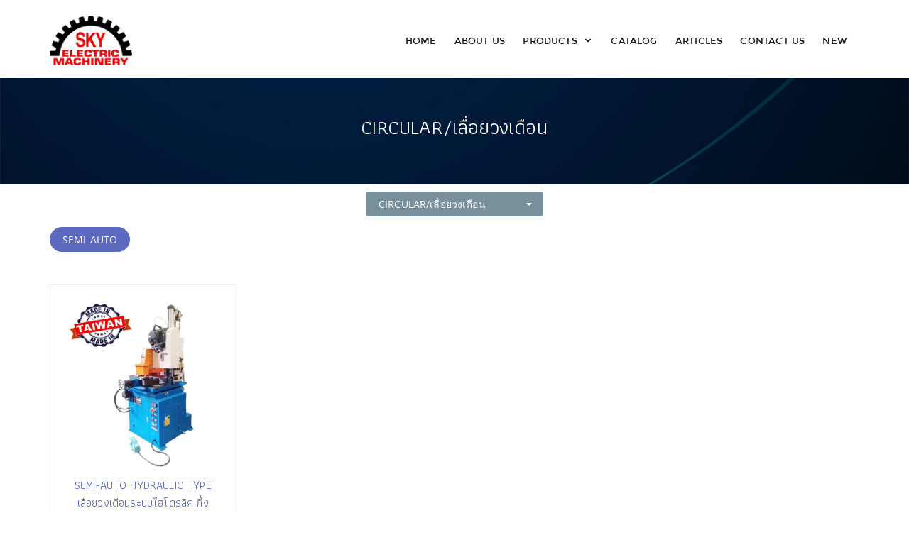

--- FILE ---
content_type: text/css
request_url: https://sites-cdn.pagesto.com/static/1/1543/2255/themes/1237268294/assets/css/base.css
body_size: 44627
content:
/*!
 *  Font Awesome 4.7.0 by @davegandy - http://fontawesome.io - @fontawesome
 *  License - http://fontawesome.io/license (Font: SIL OFL 1.1, CSS: MIT License)
 */@font-face{font-family:'FontAwesome';src:url('../fonts/fontawesome-webfont.eot?v=4.7.0');src:url('../fonts/fontawesome-webfont.eot?#iefix&v=4.7.0') format('embedded-opentype'),url('../fonts/fontawesome-webfont.woff2?v=4.7.0') format('woff2'),url('../fonts/fontawesome-webfont.woff?v=4.7.0') format('woff'),url('../fonts/fontawesome-webfont.ttf?v=4.7.0') format('truetype'),url('../fonts/fontawesome-webfont.svg?v=4.7.0#fontawesomeregular') format('svg');font-weight:normal;font-style:normal}.fa{display:inline-block;font:normal normal normal 14px/1 FontAwesome;font-size:inherit;text-rendering:auto;-webkit-font-smoothing:antialiased;-moz-osx-font-smoothing:grayscale}.fa-lg{font-size:1.33333333em;line-height:.75em;vertical-align:-15%}.fa-2x{font-size:2em}.fa-3x{font-size:3em}.fa-4x{font-size:4em}.fa-5x{font-size:5em}.fa-fw{width:1.28571429em;text-align:center}.fa-ul{padding-left:0;margin-left:2.14285714em;list-style-type:none}.fa-ul>li{position:relative}.fa-li{position:absolute;left:-2.14285714em;width:2.14285714em;top:.14285714em;text-align:center}.fa-li.fa-lg{left:-1.85714286em}.fa-border{padding:.2em .25em .15em;border:solid .08em #eee;border-radius:.1em}.fa-pull-left{float:left}.fa-pull-right{float:right}.fa.fa-pull-left{margin-right:.3em}.fa.fa-pull-right{margin-left:.3em}.pull-right{float:right}.pull-left{float:left}.fa.pull-left{margin-right:.3em}.fa.pull-right{margin-left:.3em}.fa-spin{-webkit-animation:fa-spin 2s infinite linear;animation:fa-spin 2s infinite linear}.fa-pulse{-webkit-animation:fa-spin 1s infinite steps(8);animation:fa-spin 1s infinite steps(8)}@-webkit-keyframes fa-spin{0%{-webkit-transform:rotate(0deg);transform:rotate(0deg)}100%{-webkit-transform:rotate(359deg);transform:rotate(359deg)}}@keyframes fa-spin{0%{-webkit-transform:rotate(0deg);transform:rotate(0deg)}100%{-webkit-transform:rotate(359deg);transform:rotate(359deg)}}.fa-rotate-90{-ms-filter:"progid:DXImageTransform.Microsoft.BasicImage(rotation=1)";-webkit-transform:rotate(90deg);-ms-transform:rotate(90deg);transform:rotate(90deg)}.fa-rotate-180{-ms-filter:"progid:DXImageTransform.Microsoft.BasicImage(rotation=2)";-webkit-transform:rotate(180deg);-ms-transform:rotate(180deg);transform:rotate(180deg)}.fa-rotate-270{-ms-filter:"progid:DXImageTransform.Microsoft.BasicImage(rotation=3)";-webkit-transform:rotate(270deg);-ms-transform:rotate(270deg);transform:rotate(270deg)}.fa-flip-horizontal{-ms-filter:"progid:DXImageTransform.Microsoft.BasicImage(rotation=0, mirror=1)";-webkit-transform:scale(-1, 1);-ms-transform:scale(-1, 1);transform:scale(-1, 1)}.fa-flip-vertical{-ms-filter:"progid:DXImageTransform.Microsoft.BasicImage(rotation=2, mirror=1)";-webkit-transform:scale(1, -1);-ms-transform:scale(1, -1);transform:scale(1, -1)}:root .fa-rotate-90,:root .fa-rotate-180,:root .fa-rotate-270,:root .fa-flip-horizontal,:root .fa-flip-vertical{filter:none}.fa-stack{position:relative;display:inline-block;width:2em;height:2em;line-height:2em;vertical-align:middle}.fa-stack-1x,.fa-stack-2x{position:absolute;left:0;width:100%;text-align:center}.fa-stack-1x{line-height:inherit}.fa-stack-2x{font-size:2em}.fa-inverse{color:#fff}.fa-glass:before{content:"\f000"}.fa-music:before{content:"\f001"}.fa-search:before{content:"\f002"}.fa-envelope-o:before{content:"\f003"}.fa-heart:before{content:"\f004"}.fa-star:before{content:"\f005"}.fa-star-o:before{content:"\f006"}.fa-user:before{content:"\f007"}.fa-film:before{content:"\f008"}.fa-th-large:before{content:"\f009"}.fa-th:before{content:"\f00a"}.fa-th-list:before{content:"\f00b"}.fa-check:before{content:"\f00c"}.fa-remove:before,.fa-close:before,.fa-times:before{content:"\f00d"}.fa-search-plus:before{content:"\f00e"}.fa-search-minus:before{content:"\f010"}.fa-power-off:before{content:"\f011"}.fa-signal:before{content:"\f012"}.fa-gear:before,.fa-cog:before{content:"\f013"}.fa-trash-o:before{content:"\f014"}.fa-home:before{content:"\f015"}.fa-file-o:before{content:"\f016"}.fa-clock-o:before{content:"\f017"}.fa-road:before{content:"\f018"}.fa-download:before{content:"\f019"}.fa-arrow-circle-o-down:before{content:"\f01a"}.fa-arrow-circle-o-up:before{content:"\f01b"}.fa-inbox:before{content:"\f01c"}.fa-play-circle-o:before{content:"\f01d"}.fa-rotate-right:before,.fa-repeat:before{content:"\f01e"}.fa-refresh:before{content:"\f021"}.fa-list-alt:before{content:"\f022"}.fa-lock:before{content:"\f023"}.fa-flag:before{content:"\f024"}.fa-headphones:before{content:"\f025"}.fa-volume-off:before{content:"\f026"}.fa-volume-down:before{content:"\f027"}.fa-volume-up:before{content:"\f028"}.fa-qrcode:before{content:"\f029"}.fa-barcode:before{content:"\f02a"}.fa-tag:before{content:"\f02b"}.fa-tags:before{content:"\f02c"}.fa-book:before{content:"\f02d"}.fa-bookmark:before{content:"\f02e"}.fa-print:before{content:"\f02f"}.fa-camera:before{content:"\f030"}.fa-font:before{content:"\f031"}.fa-bold:before{content:"\f032"}.fa-italic:before{content:"\f033"}.fa-text-height:before{content:"\f034"}.fa-text-width:before{content:"\f035"}.fa-align-left:before{content:"\f036"}.fa-align-center:before{content:"\f037"}.fa-align-right:before{content:"\f038"}.fa-align-justify:before{content:"\f039"}.fa-list:before{content:"\f03a"}.fa-dedent:before,.fa-outdent:before{content:"\f03b"}.fa-indent:before{content:"\f03c"}.fa-video-camera:before{content:"\f03d"}.fa-photo:before,.fa-image:before,.fa-picture-o:before{content:"\f03e"}.fa-pencil:before{content:"\f040"}.fa-map-marker:before{content:"\f041"}.fa-adjust:before{content:"\f042"}.fa-tint:before{content:"\f043"}.fa-edit:before,.fa-pencil-square-o:before{content:"\f044"}.fa-share-square-o:before{content:"\f045"}.fa-check-square-o:before{content:"\f046"}.fa-arrows:before{content:"\f047"}.fa-step-backward:before{content:"\f048"}.fa-fast-backward:before{content:"\f049"}.fa-backward:before{content:"\f04a"}.fa-play:before{content:"\f04b"}.fa-pause:before{content:"\f04c"}.fa-stop:before{content:"\f04d"}.fa-forward:before{content:"\f04e"}.fa-fast-forward:before{content:"\f050"}.fa-step-forward:before{content:"\f051"}.fa-eject:before{content:"\f052"}.fa-chevron-left:before{content:"\f053"}.fa-chevron-right:before{content:"\f054"}.fa-plus-circle:before{content:"\f055"}.fa-minus-circle:before{content:"\f056"}.fa-times-circle:before{content:"\f057"}.fa-check-circle:before{content:"\f058"}.fa-question-circle:before{content:"\f059"}.fa-info-circle:before{content:"\f05a"}.fa-crosshairs:before{content:"\f05b"}.fa-times-circle-o:before{content:"\f05c"}.fa-check-circle-o:before{content:"\f05d"}.fa-ban:before{content:"\f05e"}.fa-arrow-left:before{content:"\f060"}.fa-arrow-right:before{content:"\f061"}.fa-arrow-up:before{content:"\f062"}.fa-arrow-down:before{content:"\f063"}.fa-mail-forward:before,.fa-share:before{content:"\f064"}.fa-expand:before{content:"\f065"}.fa-compress:before{content:"\f066"}.fa-plus:before{content:"\f067"}.fa-minus:before{content:"\f068"}.fa-asterisk:before{content:"\f069"}.fa-exclamation-circle:before{content:"\f06a"}.fa-gift:before{content:"\f06b"}.fa-leaf:before{content:"\f06c"}.fa-fire:before{content:"\f06d"}.fa-eye:before{content:"\f06e"}.fa-eye-slash:before{content:"\f070"}.fa-warning:before,.fa-exclamation-triangle:before{content:"\f071"}.fa-plane:before{content:"\f072"}.fa-calendar:before{content:"\f073"}.fa-random:before{content:"\f074"}.fa-comment:before{content:"\f075"}.fa-magnet:before{content:"\f076"}.fa-chevron-up:before{content:"\f077"}.fa-chevron-down:before{content:"\f078"}.fa-retweet:before{content:"\f079"}.fa-shopping-cart:before{content:"\f07a"}.fa-folder:before{content:"\f07b"}.fa-folder-open:before{content:"\f07c"}.fa-arrows-v:before{content:"\f07d"}.fa-arrows-h:before{content:"\f07e"}.fa-bar-chart-o:before,.fa-bar-chart:before{content:"\f080"}.fa-twitter-square:before{content:"\f081"}.fa-facebook-square:before{content:"\f082"}.fa-camera-retro:before{content:"\f083"}.fa-key:before{content:"\f084"}.fa-gears:before,.fa-cogs:before{content:"\f085"}.fa-comments:before{content:"\f086"}.fa-thumbs-o-up:before{content:"\f087"}.fa-thumbs-o-down:before{content:"\f088"}.fa-star-half:before{content:"\f089"}.fa-heart-o:before{content:"\f08a"}.fa-sign-out:before{content:"\f08b"}.fa-linkedin-square:before{content:"\f08c"}.fa-thumb-tack:before{content:"\f08d"}.fa-external-link:before{content:"\f08e"}.fa-sign-in:before{content:"\f090"}.fa-trophy:before{content:"\f091"}.fa-github-square:before{content:"\f092"}.fa-upload:before{content:"\f093"}.fa-lemon-o:before{content:"\f094"}.fa-phone:before{content:"\f095"}.fa-square-o:before{content:"\f096"}.fa-bookmark-o:before{content:"\f097"}.fa-phone-square:before{content:"\f098"}.fa-twitter:before{content:"\f099"}.fa-facebook-f:before,.fa-facebook:before{content:"\f09a"}.fa-github:before{content:"\f09b"}.fa-unlock:before{content:"\f09c"}.fa-credit-card:before{content:"\f09d"}.fa-feed:before,.fa-rss:before{content:"\f09e"}.fa-hdd-o:before{content:"\f0a0"}.fa-bullhorn:before{content:"\f0a1"}.fa-bell:before{content:"\f0f3"}.fa-certificate:before{content:"\f0a3"}.fa-hand-o-right:before{content:"\f0a4"}.fa-hand-o-left:before{content:"\f0a5"}.fa-hand-o-up:before{content:"\f0a6"}.fa-hand-o-down:before{content:"\f0a7"}.fa-arrow-circle-left:before{content:"\f0a8"}.fa-arrow-circle-right:before{content:"\f0a9"}.fa-arrow-circle-up:before{content:"\f0aa"}.fa-arrow-circle-down:before{content:"\f0ab"}.fa-globe:before{content:"\f0ac"}.fa-wrench:before{content:"\f0ad"}.fa-tasks:before{content:"\f0ae"}.fa-filter:before{content:"\f0b0"}.fa-briefcase:before{content:"\f0b1"}.fa-arrows-alt:before{content:"\f0b2"}.fa-group:before,.fa-users:before{content:"\f0c0"}.fa-chain:before,.fa-link:before{content:"\f0c1"}.fa-cloud:before{content:"\f0c2"}.fa-flask:before{content:"\f0c3"}.fa-cut:before,.fa-scissors:before{content:"\f0c4"}.fa-copy:before,.fa-files-o:before{content:"\f0c5"}.fa-paperclip:before{content:"\f0c6"}.fa-save:before,.fa-floppy-o:before{content:"\f0c7"}.fa-square:before{content:"\f0c8"}.fa-navicon:before,.fa-reorder:before,.fa-bars:before{content:"\f0c9"}.fa-list-ul:before{content:"\f0ca"}.fa-list-ol:before{content:"\f0cb"}.fa-strikethrough:before{content:"\f0cc"}.fa-underline:before{content:"\f0cd"}.fa-table:before{content:"\f0ce"}.fa-magic:before{content:"\f0d0"}.fa-truck:before{content:"\f0d1"}.fa-pinterest:before{content:"\f0d2"}.fa-pinterest-square:before{content:"\f0d3"}.fa-google-plus-square:before{content:"\f0d4"}.fa-google-plus:before{content:"\f0d5"}.fa-money:before{content:"\f0d6"}.fa-caret-down:before{content:"\f0d7"}.fa-caret-up:before{content:"\f0d8"}.fa-caret-left:before{content:"\f0d9"}.fa-caret-right:before{content:"\f0da"}.fa-columns:before{content:"\f0db"}.fa-unsorted:before,.fa-sort:before{content:"\f0dc"}.fa-sort-down:before,.fa-sort-desc:before{content:"\f0dd"}.fa-sort-up:before,.fa-sort-asc:before{content:"\f0de"}.fa-envelope:before{content:"\f0e0"}.fa-linkedin:before{content:"\f0e1"}.fa-rotate-left:before,.fa-undo:before{content:"\f0e2"}.fa-legal:before,.fa-gavel:before{content:"\f0e3"}.fa-dashboard:before,.fa-tachometer:before{content:"\f0e4"}.fa-comment-o:before{content:"\f0e5"}.fa-comments-o:before{content:"\f0e6"}.fa-flash:before,.fa-bolt:before{content:"\f0e7"}.fa-sitemap:before{content:"\f0e8"}.fa-umbrella:before{content:"\f0e9"}.fa-paste:before,.fa-clipboard:before{content:"\f0ea"}.fa-lightbulb-o:before{content:"\f0eb"}.fa-exchange:before{content:"\f0ec"}.fa-cloud-download:before{content:"\f0ed"}.fa-cloud-upload:before{content:"\f0ee"}.fa-user-md:before{content:"\f0f0"}.fa-stethoscope:before{content:"\f0f1"}.fa-suitcase:before{content:"\f0f2"}.fa-bell-o:before{content:"\f0a2"}.fa-coffee:before{content:"\f0f4"}.fa-cutlery:before{content:"\f0f5"}.fa-file-text-o:before{content:"\f0f6"}.fa-building-o:before{content:"\f0f7"}.fa-hospital-o:before{content:"\f0f8"}.fa-ambulance:before{content:"\f0f9"}.fa-medkit:before{content:"\f0fa"}.fa-fighter-jet:before{content:"\f0fb"}.fa-beer:before{content:"\f0fc"}.fa-h-square:before{content:"\f0fd"}.fa-plus-square:before{content:"\f0fe"}.fa-angle-double-left:before{content:"\f100"}.fa-angle-double-right:before{content:"\f101"}.fa-angle-double-up:before{content:"\f102"}.fa-angle-double-down:before{content:"\f103"}.fa-angle-left:before{content:"\f104"}.fa-angle-right:before{content:"\f105"}.fa-angle-up:before{content:"\f106"}.fa-angle-down:before{content:"\f107"}.fa-desktop:before{content:"\f108"}.fa-laptop:before{content:"\f109"}.fa-tablet:before{content:"\f10a"}.fa-mobile-phone:before,.fa-mobile:before{content:"\f10b"}.fa-circle-o:before{content:"\f10c"}.fa-quote-left:before{content:"\f10d"}.fa-quote-right:before{content:"\f10e"}.fa-spinner:before{content:"\f110"}.fa-circle:before{content:"\f111"}.fa-mail-reply:before,.fa-reply:before{content:"\f112"}.fa-github-alt:before{content:"\f113"}.fa-folder-o:before{content:"\f114"}.fa-folder-open-o:before{content:"\f115"}.fa-smile-o:before{content:"\f118"}.fa-frown-o:before{content:"\f119"}.fa-meh-o:before{content:"\f11a"}.fa-gamepad:before{content:"\f11b"}.fa-keyboard-o:before{content:"\f11c"}.fa-flag-o:before{content:"\f11d"}.fa-flag-checkered:before{content:"\f11e"}.fa-terminal:before{content:"\f120"}.fa-code:before{content:"\f121"}.fa-mail-reply-all:before,.fa-reply-all:before{content:"\f122"}.fa-star-half-empty:before,.fa-star-half-full:before,.fa-star-half-o:before{content:"\f123"}.fa-location-arrow:before{content:"\f124"}.fa-crop:before{content:"\f125"}.fa-code-fork:before{content:"\f126"}.fa-unlink:before,.fa-chain-broken:before{content:"\f127"}.fa-question:before{content:"\f128"}.fa-info:before{content:"\f129"}.fa-exclamation:before{content:"\f12a"}.fa-superscript:before{content:"\f12b"}.fa-subscript:before{content:"\f12c"}.fa-eraser:before{content:"\f12d"}.fa-puzzle-piece:before{content:"\f12e"}.fa-microphone:before{content:"\f130"}.fa-microphone-slash:before{content:"\f131"}.fa-shield:before{content:"\f132"}.fa-calendar-o:before{content:"\f133"}.fa-fire-extinguisher:before{content:"\f134"}.fa-rocket:before{content:"\f135"}.fa-maxcdn:before{content:"\f136"}.fa-chevron-circle-left:before{content:"\f137"}.fa-chevron-circle-right:before{content:"\f138"}.fa-chevron-circle-up:before{content:"\f139"}.fa-chevron-circle-down:before{content:"\f13a"}.fa-html5:before{content:"\f13b"}.fa-css3:before{content:"\f13c"}.fa-anchor:before{content:"\f13d"}.fa-unlock-alt:before{content:"\f13e"}.fa-bullseye:before{content:"\f140"}.fa-ellipsis-h:before{content:"\f141"}.fa-ellipsis-v:before{content:"\f142"}.fa-rss-square:before{content:"\f143"}.fa-play-circle:before{content:"\f144"}.fa-ticket:before{content:"\f145"}.fa-minus-square:before{content:"\f146"}.fa-minus-square-o:before{content:"\f147"}.fa-level-up:before{content:"\f148"}.fa-level-down:before{content:"\f149"}.fa-check-square:before{content:"\f14a"}.fa-pencil-square:before{content:"\f14b"}.fa-external-link-square:before{content:"\f14c"}.fa-share-square:before{content:"\f14d"}.fa-compass:before{content:"\f14e"}.fa-toggle-down:before,.fa-caret-square-o-down:before{content:"\f150"}.fa-toggle-up:before,.fa-caret-square-o-up:before{content:"\f151"}.fa-toggle-right:before,.fa-caret-square-o-right:before{content:"\f152"}.fa-euro:before,.fa-eur:before{content:"\f153"}.fa-gbp:before{content:"\f154"}.fa-dollar:before,.fa-usd:before{content:"\f155"}.fa-rupee:before,.fa-inr:before{content:"\f156"}.fa-cny:before,.fa-rmb:before,.fa-yen:before,.fa-jpy:before{content:"\f157"}.fa-ruble:before,.fa-rouble:before,.fa-rub:before{content:"\f158"}.fa-won:before,.fa-krw:before{content:"\f159"}.fa-bitcoin:before,.fa-btc:before{content:"\f15a"}.fa-file:before{content:"\f15b"}.fa-file-text:before{content:"\f15c"}.fa-sort-alpha-asc:before{content:"\f15d"}.fa-sort-alpha-desc:before{content:"\f15e"}.fa-sort-amount-asc:before{content:"\f160"}.fa-sort-amount-desc:before{content:"\f161"}.fa-sort-numeric-asc:before{content:"\f162"}.fa-sort-numeric-desc:before{content:"\f163"}.fa-thumbs-up:before{content:"\f164"}.fa-thumbs-down:before{content:"\f165"}.fa-youtube-square:before{content:"\f166"}.fa-youtube:before{content:"\f167"}.fa-xing:before{content:"\f168"}.fa-xing-square:before{content:"\f169"}.fa-youtube-play:before{content:"\f16a"}.fa-dropbox:before{content:"\f16b"}.fa-stack-overflow:before{content:"\f16c"}.fa-instagram:before{content:"\f16d"}.fa-flickr:before{content:"\f16e"}.fa-adn:before{content:"\f170"}.fa-bitbucket:before{content:"\f171"}.fa-bitbucket-square:before{content:"\f172"}.fa-tumblr:before{content:"\f173"}.fa-tumblr-square:before{content:"\f174"}.fa-long-arrow-down:before{content:"\f175"}.fa-long-arrow-up:before{content:"\f176"}.fa-long-arrow-left:before{content:"\f177"}.fa-long-arrow-right:before{content:"\f178"}.fa-apple:before{content:"\f179"}.fa-windows:before{content:"\f17a"}.fa-android:before{content:"\f17b"}.fa-linux:before{content:"\f17c"}.fa-dribbble:before{content:"\f17d"}.fa-skype:before{content:"\f17e"}.fa-foursquare:before{content:"\f180"}.fa-trello:before{content:"\f181"}.fa-female:before{content:"\f182"}.fa-male:before{content:"\f183"}.fa-gittip:before,.fa-gratipay:before{content:"\f184"}.fa-sun-o:before{content:"\f185"}.fa-moon-o:before{content:"\f186"}.fa-archive:before{content:"\f187"}.fa-bug:before{content:"\f188"}.fa-vk:before{content:"\f189"}.fa-weibo:before{content:"\f18a"}.fa-renren:before{content:"\f18b"}.fa-pagelines:before{content:"\f18c"}.fa-stack-exchange:before{content:"\f18d"}.fa-arrow-circle-o-right:before{content:"\f18e"}.fa-arrow-circle-o-left:before{content:"\f190"}.fa-toggle-left:before,.fa-caret-square-o-left:before{content:"\f191"}.fa-dot-circle-o:before{content:"\f192"}.fa-wheelchair:before{content:"\f193"}.fa-vimeo-square:before{content:"\f194"}.fa-turkish-lira:before,.fa-try:before{content:"\f195"}.fa-plus-square-o:before{content:"\f196"}.fa-space-shuttle:before{content:"\f197"}.fa-slack:before{content:"\f198"}.fa-envelope-square:before{content:"\f199"}.fa-wordpress:before{content:"\f19a"}.fa-openid:before{content:"\f19b"}.fa-institution:before,.fa-bank:before,.fa-university:before{content:"\f19c"}.fa-mortar-board:before,.fa-graduation-cap:before{content:"\f19d"}.fa-yahoo:before{content:"\f19e"}.fa-google:before{content:"\f1a0"}.fa-reddit:before{content:"\f1a1"}.fa-reddit-square:before{content:"\f1a2"}.fa-stumbleupon-circle:before{content:"\f1a3"}.fa-stumbleupon:before{content:"\f1a4"}.fa-delicious:before{content:"\f1a5"}.fa-digg:before{content:"\f1a6"}.fa-pied-piper-pp:before{content:"\f1a7"}.fa-pied-piper-alt:before{content:"\f1a8"}.fa-drupal:before{content:"\f1a9"}.fa-joomla:before{content:"\f1aa"}.fa-language:before{content:"\f1ab"}.fa-fax:before{content:"\f1ac"}.fa-building:before{content:"\f1ad"}.fa-child:before{content:"\f1ae"}.fa-paw:before{content:"\f1b0"}.fa-spoon:before{content:"\f1b1"}.fa-cube:before{content:"\f1b2"}.fa-cubes:before{content:"\f1b3"}.fa-behance:before{content:"\f1b4"}.fa-behance-square:before{content:"\f1b5"}.fa-steam:before{content:"\f1b6"}.fa-steam-square:before{content:"\f1b7"}.fa-recycle:before{content:"\f1b8"}.fa-automobile:before,.fa-car:before{content:"\f1b9"}.fa-cab:before,.fa-taxi:before{content:"\f1ba"}.fa-tree:before{content:"\f1bb"}.fa-spotify:before{content:"\f1bc"}.fa-deviantart:before{content:"\f1bd"}.fa-soundcloud:before{content:"\f1be"}.fa-database:before{content:"\f1c0"}.fa-file-pdf-o:before{content:"\f1c1"}.fa-file-word-o:before{content:"\f1c2"}.fa-file-excel-o:before{content:"\f1c3"}.fa-file-powerpoint-o:before{content:"\f1c4"}.fa-file-photo-o:before,.fa-file-picture-o:before,.fa-file-image-o:before{content:"\f1c5"}.fa-file-zip-o:before,.fa-file-archive-o:before{content:"\f1c6"}.fa-file-sound-o:before,.fa-file-audio-o:before{content:"\f1c7"}.fa-file-movie-o:before,.fa-file-video-o:before{content:"\f1c8"}.fa-file-code-o:before{content:"\f1c9"}.fa-vine:before{content:"\f1ca"}.fa-codepen:before{content:"\f1cb"}.fa-jsfiddle:before{content:"\f1cc"}.fa-life-bouy:before,.fa-life-buoy:before,.fa-life-saver:before,.fa-support:before,.fa-life-ring:before{content:"\f1cd"}.fa-circle-o-notch:before{content:"\f1ce"}.fa-ra:before,.fa-resistance:before,.fa-rebel:before{content:"\f1d0"}.fa-ge:before,.fa-empire:before{content:"\f1d1"}.fa-git-square:before{content:"\f1d2"}.fa-git:before{content:"\f1d3"}.fa-y-combinator-square:before,.fa-yc-square:before,.fa-hacker-news:before{content:"\f1d4"}.fa-tencent-weibo:before{content:"\f1d5"}.fa-qq:before{content:"\f1d6"}.fa-wechat:before,.fa-weixin:before{content:"\f1d7"}.fa-send:before,.fa-paper-plane:before{content:"\f1d8"}.fa-send-o:before,.fa-paper-plane-o:before{content:"\f1d9"}.fa-history:before{content:"\f1da"}.fa-circle-thin:before{content:"\f1db"}.fa-header:before{content:"\f1dc"}.fa-paragraph:before{content:"\f1dd"}.fa-sliders:before{content:"\f1de"}.fa-share-alt:before{content:"\f1e0"}.fa-share-alt-square:before{content:"\f1e1"}.fa-bomb:before{content:"\f1e2"}.fa-soccer-ball-o:before,.fa-futbol-o:before{content:"\f1e3"}.fa-tty:before{content:"\f1e4"}.fa-binoculars:before{content:"\f1e5"}.fa-plug:before{content:"\f1e6"}.fa-slideshare:before{content:"\f1e7"}.fa-twitch:before{content:"\f1e8"}.fa-yelp:before{content:"\f1e9"}.fa-newspaper-o:before{content:"\f1ea"}.fa-wifi:before{content:"\f1eb"}.fa-calculator:before{content:"\f1ec"}.fa-paypal:before{content:"\f1ed"}.fa-google-wallet:before{content:"\f1ee"}.fa-cc-visa:before{content:"\f1f0"}.fa-cc-mastercard:before{content:"\f1f1"}.fa-cc-discover:before{content:"\f1f2"}.fa-cc-amex:before{content:"\f1f3"}.fa-cc-paypal:before{content:"\f1f4"}.fa-cc-stripe:before{content:"\f1f5"}.fa-bell-slash:before{content:"\f1f6"}.fa-bell-slash-o:before{content:"\f1f7"}.fa-trash:before{content:"\f1f8"}.fa-copyright:before{content:"\f1f9"}.fa-at:before{content:"\f1fa"}.fa-eyedropper:before{content:"\f1fb"}.fa-paint-brush:before{content:"\f1fc"}.fa-birthday-cake:before{content:"\f1fd"}.fa-area-chart:before{content:"\f1fe"}.fa-pie-chart:before{content:"\f200"}.fa-line-chart:before{content:"\f201"}.fa-lastfm:before{content:"\f202"}.fa-lastfm-square:before{content:"\f203"}.fa-toggle-off:before{content:"\f204"}.fa-toggle-on:before{content:"\f205"}.fa-bicycle:before{content:"\f206"}.fa-bus:before{content:"\f207"}.fa-ioxhost:before{content:"\f208"}.fa-angellist:before{content:"\f209"}.fa-cc:before{content:"\f20a"}.fa-shekel:before,.fa-sheqel:before,.fa-ils:before{content:"\f20b"}.fa-meanpath:before{content:"\f20c"}.fa-buysellads:before{content:"\f20d"}.fa-connectdevelop:before{content:"\f20e"}.fa-dashcube:before{content:"\f210"}.fa-forumbee:before{content:"\f211"}.fa-leanpub:before{content:"\f212"}.fa-sellsy:before{content:"\f213"}.fa-shirtsinbulk:before{content:"\f214"}.fa-simplybuilt:before{content:"\f215"}.fa-skyatlas:before{content:"\f216"}.fa-cart-plus:before{content:"\f217"}.fa-cart-arrow-down:before{content:"\f218"}.fa-diamond:before{content:"\f219"}.fa-ship:before{content:"\f21a"}.fa-user-secret:before{content:"\f21b"}.fa-motorcycle:before{content:"\f21c"}.fa-street-view:before{content:"\f21d"}.fa-heartbeat:before{content:"\f21e"}.fa-venus:before{content:"\f221"}.fa-mars:before{content:"\f222"}.fa-mercury:before{content:"\f223"}.fa-intersex:before,.fa-transgender:before{content:"\f224"}.fa-transgender-alt:before{content:"\f225"}.fa-venus-double:before{content:"\f226"}.fa-mars-double:before{content:"\f227"}.fa-venus-mars:before{content:"\f228"}.fa-mars-stroke:before{content:"\f229"}.fa-mars-stroke-v:before{content:"\f22a"}.fa-mars-stroke-h:before{content:"\f22b"}.fa-neuter:before{content:"\f22c"}.fa-genderless:before{content:"\f22d"}.fa-facebook-official:before{content:"\f230"}.fa-pinterest-p:before{content:"\f231"}.fa-whatsapp:before{content:"\f232"}.fa-server:before{content:"\f233"}.fa-user-plus:before{content:"\f234"}.fa-user-times:before{content:"\f235"}.fa-hotel:before,.fa-bed:before{content:"\f236"}.fa-viacoin:before{content:"\f237"}.fa-train:before{content:"\f238"}.fa-subway:before{content:"\f239"}.fa-medium:before{content:"\f23a"}.fa-yc:before,.fa-y-combinator:before{content:"\f23b"}.fa-optin-monster:before{content:"\f23c"}.fa-opencart:before{content:"\f23d"}.fa-expeditedssl:before{content:"\f23e"}.fa-battery-4:before,.fa-battery:before,.fa-battery-full:before{content:"\f240"}.fa-battery-3:before,.fa-battery-three-quarters:before{content:"\f241"}.fa-battery-2:before,.fa-battery-half:before{content:"\f242"}.fa-battery-1:before,.fa-battery-quarter:before{content:"\f243"}.fa-battery-0:before,.fa-battery-empty:before{content:"\f244"}.fa-mouse-pointer:before{content:"\f245"}.fa-i-cursor:before{content:"\f246"}.fa-object-group:before{content:"\f247"}.fa-object-ungroup:before{content:"\f248"}.fa-sticky-note:before{content:"\f249"}.fa-sticky-note-o:before{content:"\f24a"}.fa-cc-jcb:before{content:"\f24b"}.fa-cc-diners-club:before{content:"\f24c"}.fa-clone:before{content:"\f24d"}.fa-balance-scale:before{content:"\f24e"}.fa-hourglass-o:before{content:"\f250"}.fa-hourglass-1:before,.fa-hourglass-start:before{content:"\f251"}.fa-hourglass-2:before,.fa-hourglass-half:before{content:"\f252"}.fa-hourglass-3:before,.fa-hourglass-end:before{content:"\f253"}.fa-hourglass:before{content:"\f254"}.fa-hand-grab-o:before,.fa-hand-rock-o:before{content:"\f255"}.fa-hand-stop-o:before,.fa-hand-paper-o:before{content:"\f256"}.fa-hand-scissors-o:before{content:"\f257"}.fa-hand-lizard-o:before{content:"\f258"}.fa-hand-spock-o:before{content:"\f259"}.fa-hand-pointer-o:before{content:"\f25a"}.fa-hand-peace-o:before{content:"\f25b"}.fa-trademark:before{content:"\f25c"}.fa-registered:before{content:"\f25d"}.fa-creative-commons:before{content:"\f25e"}.fa-gg:before{content:"\f260"}.fa-gg-circle:before{content:"\f261"}.fa-tripadvisor:before{content:"\f262"}.fa-odnoklassniki:before{content:"\f263"}.fa-odnoklassniki-square:before{content:"\f264"}.fa-get-pocket:before{content:"\f265"}.fa-wikipedia-w:before{content:"\f266"}.fa-safari:before{content:"\f267"}.fa-chrome:before{content:"\f268"}.fa-firefox:before{content:"\f269"}.fa-opera:before{content:"\f26a"}.fa-internet-explorer:before{content:"\f26b"}.fa-tv:before,.fa-television:before{content:"\f26c"}.fa-contao:before{content:"\f26d"}.fa-500px:before{content:"\f26e"}.fa-amazon:before{content:"\f270"}.fa-calendar-plus-o:before{content:"\f271"}.fa-calendar-minus-o:before{content:"\f272"}.fa-calendar-times-o:before{content:"\f273"}.fa-calendar-check-o:before{content:"\f274"}.fa-industry:before{content:"\f275"}.fa-map-pin:before{content:"\f276"}.fa-map-signs:before{content:"\f277"}.fa-map-o:before{content:"\f278"}.fa-map:before{content:"\f279"}.fa-commenting:before{content:"\f27a"}.fa-commenting-o:before{content:"\f27b"}.fa-houzz:before{content:"\f27c"}.fa-vimeo:before{content:"\f27d"}.fa-black-tie:before{content:"\f27e"}.fa-fonticons:before{content:"\f280"}.fa-reddit-alien:before{content:"\f281"}.fa-edge:before{content:"\f282"}.fa-credit-card-alt:before{content:"\f283"}.fa-codiepie:before{content:"\f284"}.fa-modx:before{content:"\f285"}.fa-fort-awesome:before{content:"\f286"}.fa-usb:before{content:"\f287"}.fa-product-hunt:before{content:"\f288"}.fa-mixcloud:before{content:"\f289"}.fa-scribd:before{content:"\f28a"}.fa-pause-circle:before{content:"\f28b"}.fa-pause-circle-o:before{content:"\f28c"}.fa-stop-circle:before{content:"\f28d"}.fa-stop-circle-o:before{content:"\f28e"}.fa-shopping-bag:before{content:"\f290"}.fa-shopping-basket:before{content:"\f291"}.fa-hashtag:before{content:"\f292"}.fa-bluetooth:before{content:"\f293"}.fa-bluetooth-b:before{content:"\f294"}.fa-percent:before{content:"\f295"}.fa-gitlab:before{content:"\f296"}.fa-wpbeginner:before{content:"\f297"}.fa-wpforms:before{content:"\f298"}.fa-envira:before{content:"\f299"}.fa-universal-access:before{content:"\f29a"}.fa-wheelchair-alt:before{content:"\f29b"}.fa-question-circle-o:before{content:"\f29c"}.fa-blind:before{content:"\f29d"}.fa-audio-description:before{content:"\f29e"}.fa-volume-control-phone:before{content:"\f2a0"}.fa-braille:before{content:"\f2a1"}.fa-assistive-listening-systems:before{content:"\f2a2"}.fa-asl-interpreting:before,.fa-american-sign-language-interpreting:before{content:"\f2a3"}.fa-deafness:before,.fa-hard-of-hearing:before,.fa-deaf:before{content:"\f2a4"}.fa-glide:before{content:"\f2a5"}.fa-glide-g:before{content:"\f2a6"}.fa-signing:before,.fa-sign-language:before{content:"\f2a7"}.fa-low-vision:before{content:"\f2a8"}.fa-viadeo:before{content:"\f2a9"}.fa-viadeo-square:before{content:"\f2aa"}.fa-snapchat:before{content:"\f2ab"}.fa-snapchat-ghost:before{content:"\f2ac"}.fa-snapchat-square:before{content:"\f2ad"}.fa-pied-piper:before{content:"\f2ae"}.fa-first-order:before{content:"\f2b0"}.fa-yoast:before{content:"\f2b1"}.fa-themeisle:before{content:"\f2b2"}.fa-google-plus-circle:before,.fa-google-plus-official:before{content:"\f2b3"}.fa-fa:before,.fa-font-awesome:before{content:"\f2b4"}.fa-handshake-o:before{content:"\f2b5"}.fa-envelope-open:before{content:"\f2b6"}.fa-envelope-open-o:before{content:"\f2b7"}.fa-linode:before{content:"\f2b8"}.fa-address-book:before{content:"\f2b9"}.fa-address-book-o:before{content:"\f2ba"}.fa-vcard:before,.fa-address-card:before{content:"\f2bb"}.fa-vcard-o:before,.fa-address-card-o:before{content:"\f2bc"}.fa-user-circle:before{content:"\f2bd"}.fa-user-circle-o:before{content:"\f2be"}.fa-user-o:before{content:"\f2c0"}.fa-id-badge:before{content:"\f2c1"}.fa-drivers-license:before,.fa-id-card:before{content:"\f2c2"}.fa-drivers-license-o:before,.fa-id-card-o:before{content:"\f2c3"}.fa-quora:before{content:"\f2c4"}.fa-free-code-camp:before{content:"\f2c5"}.fa-telegram:before{content:"\f2c6"}.fa-thermometer-4:before,.fa-thermometer:before,.fa-thermometer-full:before{content:"\f2c7"}.fa-thermometer-3:before,.fa-thermometer-three-quarters:before{content:"\f2c8"}.fa-thermometer-2:before,.fa-thermometer-half:before{content:"\f2c9"}.fa-thermometer-1:before,.fa-thermometer-quarter:before{content:"\f2ca"}.fa-thermometer-0:before,.fa-thermometer-empty:before{content:"\f2cb"}.fa-shower:before{content:"\f2cc"}.fa-bathtub:before,.fa-s15:before,.fa-bath:before{content:"\f2cd"}.fa-podcast:before{content:"\f2ce"}.fa-window-maximize:before{content:"\f2d0"}.fa-window-minimize:before{content:"\f2d1"}.fa-window-restore:before{content:"\f2d2"}.fa-times-rectangle:before,.fa-window-close:before{content:"\f2d3"}.fa-times-rectangle-o:before,.fa-window-close-o:before{content:"\f2d4"}.fa-bandcamp:before{content:"\f2d5"}.fa-grav:before{content:"\f2d6"}.fa-etsy:before{content:"\f2d7"}.fa-imdb:before{content:"\f2d8"}.fa-ravelry:before{content:"\f2d9"}.fa-eercast:before{content:"\f2da"}.fa-microchip:before{content:"\f2db"}.fa-snowflake-o:before{content:"\f2dc"}.fa-superpowers:before{content:"\f2dd"}.fa-wpexplorer:before{content:"\f2de"}.fa-meetup:before{content:"\f2e0"}.sr-only{position:absolute;width:1px;height:1px;padding:0;margin:-1px;overflow:hidden;clip:rect(0, 0, 0, 0);border:0}.sr-only-focusable:active,.sr-only-focusable:focus{position:static;width:auto;height:auto;margin:0;overflow:visible;clip:auto}@font-face{font-family:'pages-icon';src:url('../fonts/pages-icon/Pages-icon.eot?-u69vo5');src:url('../fonts/pages-icon/Pages-icon.eot?#iefix-u69vo5') format('embedded-opentype'),url('../fonts/pages-icon/Pages-icon.woff?-u69vo5') format('woff'),url('../fonts/pages-icon/Pages-icon.ttf?-u69vo5') format('truetype'),url('../fonts/pages-icon/Pages-icon.svg?-u69vo5#Pages-icon') format('svg');font-weight:normal;font-style:normal}.pg{font-family:'pages-icon';speak:none;font-style:normal;font-weight:normal;font-variant:normal;text-transform:none;line-height:1;-webkit-font-smoothing:antialiased;-moz-osx-font-smoothing:grayscale}[class^="pg-"],[class*=" pg-"]{font-family:'pages-icon';speak:none;font-style:normal;font-weight:normal;font-variant:normal;text-transform:none;line-height:1;-webkit-font-smoothing:antialiased;-moz-osx-font-smoothing:grayscale}.pg-signals:before{content:"\e61c"}.pg-crop:before{content:"\e657"}.pg-folder_alt:before{content:"\e658"}.pg-folder:before{content:"\e659"}.pg-theme:before{content:"\e65a"}.pg-battery_empty:before{content:"\e65b"}.pg-battery:before{content:"\e65c"}.pg-note:before{content:"\e65d"}.pg-server_hard:before{content:"\e65e"}.pg-servers:before{content:"\e65f"}.pg-menu_justify:before{content:"\e660"}.pg-credit_card:before{content:"\e60f"}.pg-fullscreen_restore:before{content:"\e633"}.pg-fullscreen:before{content:"\e634"}.pg-minus:before{content:"\e635"}.pg-minus_circle:before{content:"\e63a"}.pg-plus_circle:before{content:"\e656"}.pg-refresh_new:before{content:"\e600"}.pg-close_line:before{content:"\e601"}.pg-close:before{content:"\e60a"}.pg-arrow_down:before{content:"\e60b"}.pg-arrow_left_line_alt:before{content:"\e628"}.pg-arrow_left:before{content:"\e629"}.pg-arrow_lright_line_alt:before{content:"\e62a"}.pg-arrow_maximize_line:before{content:"\e62b"}.pg-arrow_maximize:before{content:"\e62c"}.pg-arrow_minimize_line:before{content:"\e62f"}.pg-arrow_minimize:before{content:"\e630"}.pg-arrow_right:before{content:"\e631"}.pg-arrow_up:before{content:"\e632"}.pg-more:before{content:"\e655"}.pg-bag:before{content:"\e602"}.pg-bag1:before{content:"\e603"}.pg-bold:before{content:"\e604"}.pg-calender:before{content:"\e605"}.pg-camera:before{content:"\e606"}.pg-centeralign:before{content:"\e607"}.pg-charts:before{content:"\e608"}.pg-clock:before{content:"\e609"}.pg-comment:before{content:"\e60c"}.pg-contact_book:before{content:"\e60d"}.pg-credit_card_line:before{content:"\e60e"}.pg-cupboard:before{content:"\e610"}.pg-desktop:before{content:"\e611"}.pg-download:before{content:"\e612"}.pg-eraser:before{content:"\e613"}.pg-extra:before{content:"\e614"}.pg-form:before{content:"\e615"}.pg-grid:before{content:"\e616"}.pg-home:before{content:"\e617"}.pg-image:before{content:"\e618"}.pg-inbox:before{content:"\e619"}.pg-indent:before{content:"\e61a"}.pg-italic:before{content:"\e61b"}.pg-laptop:before{content:"\e61d"}.pg-layouts:before{content:"\e61e"}.pg-layouts2:before{content:"\e61f"}.pg-layouts3:before{content:"\e620"}.pg-layouts4:before{content:"\e621"}.pg-leftalign:before{content:"\e622"}.pg-like:before{content:"\e623"}.pg-like1:before{content:"\e624"}.pg-lock:before{content:"\e625"}.pg-mail:before{content:"\e626"}.pg-map:before{content:"\e627"}.pg-menu_lv:before{content:"\e62d"}.pg-menu:before{content:"\e62e"}.pg-movie:before{content:"\e636"}.pg-ordered_list:before{content:"\e637"}.pg-outdent:before{content:"\e638"}.pg-phone:before{content:"\e639"}.pg-plus:before{content:"\e63b"}.pg-power:before{content:"\e63c"}.pg-printer:before{content:"\e63d"}.pg-refresh:before{content:"\e63e"}.pg-resize:before{content:"\e63f"}.pg-right_align:before{content:"\e640"}.pg-save:before{content:"\e641"}.pg-search:before{content:"\e642"}.pg-sent:before{content:"\e643"}.pg-settings_small_1:before{content:"\e644"}.pg-settings_small:before{content:"\e645"}.pg-settings:before{content:"\e646"}.pg-shopping_cart:before{content:"\e647"}.pg-social:before{content:"\e648"}.pg-spam:before{content:"\e649"}.pg-suitcase:before{content:"\e64a"}.pg-tables:before{content:"\e64b"}.pg-tablet:before{content:"\e64c"}.pg-telephone:before{content:"\e64d"}.pg-text_style:before{content:"\e64e"}.pg-trash_line:before{content:"\e64f"}.pg-trash:before{content:"\e650"}.pg-ui:before{content:"\e651"}.pg-underline:before{content:"\e652"}.pg-unordered_list:before{content:"\e653"}.pg-video:before{content:"\e654"}.mfp-bg{top:0;left:0;width:100%;height:100%;z-index:1042;overflow:hidden;position:fixed;background:#fff;opacity:.8;filter:alpha(opacity=80)}.mfp-wrap{top:0;left:0;width:100%;height:100%;z-index:1043;position:fixed;outline:none !important;-webkit-backface-visibility:hidden}.mfp-container{text-align:center;position:absolute;width:100%;height:100%;left:0;top:0;padding:0 8px;-webkit-box-sizing:border-box;-moz-box-sizing:border-box;box-sizing:border-box}.mfp-container:before{content:'';display:inline-block;height:100%;vertical-align:middle}.mfp-align-top .mfp-container:before{display:none}.mfp-content{position:relative;display:inline-block;vertical-align:middle;margin:0 auto;text-align:left;z-index:1045}.mfp-inline-holder .mfp-content,.mfp-ajax-holder .mfp-content{width:100%;cursor:auto}.mfp-ajax-cur{cursor:progress}.mfp-zoom-out-cur,.mfp-zoom-out-cur .mfp-image-holder .mfp-close{cursor:-moz-zoom-out;cursor:-webkit-zoom-out;cursor:zoom-out}.mfp-zoom{cursor:pointer;cursor:-webkit-zoom-in;cursor:-moz-zoom-in;cursor:zoom-in}.mfp-auto-cursor .mfp-content{cursor:auto}.mfp-close,.mfp-arrow,.mfp-preloader,.mfp-counter{-webkit-user-select:none;-moz-user-select:none;user-select:none}.mfp-loading.mfp-figure{display:none}.mfp-hide{display:none !important}.mfp-preloader{color:#ccc;position:absolute;top:0;width:auto;text-align:center;margin-top:-0.8em;left:8px;right:8px;z-index:1044}.mfp-preloader a{color:#ccc}.mfp-preloader a:hover{color:#fff}.mfp-s-ready .mfp-preloader{display:none}.mfp-s-error .mfp-content{display:none}button.mfp-close,button.mfp-arrow{overflow:visible;cursor:pointer;background:transparent;border:0;-webkit-appearance:none;display:block;outline:none;padding:0;z-index:1046;-webkit-box-shadow:none;box-shadow:none}button::-moz-focus-inner{padding:0;border:0}.mfp-close{width:44px;height:44px;line-height:44px;position:absolute;right:0;top:0;text-decoration:none;text-align:center;opacity:.65;filter:alpha(opacity=65);padding:0 0 18px 10px;color:#000;font-style:normal;font-size:28px;font-family:Arial,Baskerville,monospace}.mfp-close:hover,.mfp-close:focus{opacity:1;filter:alpha(opacity=100)}.mfp-close:active{top:1px}.mfp-close-btn-in .mfp-close{color:#333}.mfp-image-holder .mfp-close,.mfp-iframe-holder .mfp-close{color:#000;right:-6px;text-align:right;padding-right:6px;width:100%}.mfp-counter{position:absolute;top:0;right:0;color:#ccc;font-size:12px;line-height:18px;white-space:nowrap}.mfp-arrow{position:absolute;opacity:.65;filter:alpha(opacity=65);margin:0;top:50%;margin-top:-55px;padding:0;width:90px;height:110px;-webkit-tap-highlight-color:transparent}.mfp-arrow:active{margin-top:-54px}.mfp-arrow:hover,.mfp-arrow:focus{opacity:1;filter:alpha(opacity=100)}.mfp-arrow:before,.mfp-arrow:after,.mfp-arrow .mfp-b,.mfp-arrow .mfp-a{content:'';display:block;width:0;height:0;position:absolute;left:0;top:0;margin-top:35px;margin-left:35px;border:medium inset transparent}.mfp-arrow:after,.mfp-arrow .mfp-a{border-top-width:13px;border-bottom-width:13px;top:8px}.mfp-arrow:before,.mfp-arrow .mfp-b{border-top-width:21px;border-bottom-width:21px;opacity:.7}.mfp-arrow-left{left:0}.mfp-arrow-left:after,.mfp-arrow-left .mfp-a{border-right:17px solid #fff;margin-left:31px}.mfp-arrow-left:before,.mfp-arrow-left .mfp-b{margin-left:25px;border-right:27px solid #3f3f3f}.mfp-arrow-right{right:0}.mfp-arrow-right:after,.mfp-arrow-right .mfp-a{border-left:17px solid #fff;margin-left:39px}.mfp-arrow-right:before,.mfp-arrow-right .mfp-b{border-left:27px solid #3f3f3f}.mfp-iframe-holder{padding-top:40px;padding-bottom:40px}.mfp-iframe-holder .mfp-content{line-height:0;width:100%;max-width:900px;height:100%}.mfp-iframe-holder .mfp-close{top:-40px}.mfp-iframe-scaler{width:100%;height:0;overflow:hidden;padding-top:56.25%}.mfp-iframe-scaler iframe{position:absolute;display:block;top:0;left:0;width:100%;height:100%;box-shadow:0 0 4px rgba(0,0,0,0.6);background:#fff}img.mfp-img{width:auto;max-width:100%;height:auto;display:block;line-height:0;-webkit-box-sizing:border-box;-moz-box-sizing:border-box;box-sizing:border-box;padding:40px 0 40px;margin:0 auto}.mfp-figure{line-height:0}.mfp-figure:after{content:'';position:absolute;left:0;top:40px;bottom:40px;display:block;right:0;width:auto;height:auto;z-index:-1;box-shadow:0 0 8px rgba(0,0,0,0.6);background:#444}.mfp-figure small{color:#bdbdbd;display:block;font-size:12px;line-height:14px}.mfp-figure figure{margin:0}.mfp-bottom-bar{margin-top:-36px;position:absolute;top:100%;left:0;width:100%;cursor:auto}.mfp-title{text-align:left;line-height:18px;color:#f3f3f3;word-wrap:break-word;padding-right:36px}.mfp-image-holder .mfp-content{max-width:100%}.mfp-gallery .mfp-image-holder .mfp-figure{cursor:pointer}@media screen and (max-width:800px) and (orientation:landscape),screen and (max-height:300px){.mfp-img-mobile .mfp-image-holder{padding-left:0;padding-right:0}.mfp-img-mobile img.mfp-img{padding:0}.mfp-img-mobile .mfp-figure:after{top:0;bottom:0}.mfp-img-mobile .mfp-figure small{display:inline;margin-left:5px}.mfp-img-mobile .mfp-bottom-bar{background:rgba(0,0,0,0.6);bottom:0;margin:0;top:auto;padding:3px 5px;position:fixed;-webkit-box-sizing:border-box;-moz-box-sizing:border-box;box-sizing:border-box}.mfp-img-mobile .mfp-bottom-bar:empty{padding:0}.mfp-img-mobile .mfp-counter{right:5px;top:3px}.mfp-img-mobile .mfp-close{top:0;right:0;width:35px;height:35px;line-height:35px;background:rgba(0,0,0,0.6);position:fixed;text-align:center;padding:0}}@media all and (max-width:900px){.mfp-arrow{-webkit-transform:scale(.75);transform:scale(.75)}.mfp-arrow-left{-webkit-transform-origin:0;transform-origin:0}.mfp-arrow-right{-webkit-transform-origin:100%;transform-origin:100%}.mfp-container{padding-left:6px;padding-right:6px}}.mfp-ie7 .mfp-img{padding:0}.mfp-ie7 .mfp-bottom-bar{width:600px;left:50%;margin-left:-300px;margin-top:5px;padding-bottom:5px}.mfp-ie7 .mfp-container{padding:0}.mfp-ie7 .mfp-content{padding-top:44px}.mfp-ie7 .mfp-close{top:0;right:0;padding-top:0}html,body{height:100%}body.mobile{position:relative}body.pace-primary .pace .pace-progress{background-color:#5c6bc0}body.pace-success .pace .pace-progress{background-color:#66bb6a}body.pace-complete .pace .pace-progress{background-color:#212121}body.pace-warning .pace .pace-progress{background-color:#ffca28}body.pace-danger .pace .pace-progress{background-color:#ef5350}body.pace-dark .pace .pace-progress{background-color:#000}body.pace-white .pace .pace-progress{background-color:#fff}.mobile-wrapper{height:100%;width:100%}.mobile-wrapper>.swiper-wrapper>.swiper-slide{height:auto;-webkit-box-sizing:border-box;box-sizing:border-box;text-align:initial;display:block}.header{position:fixed;top:0;height:60px;width:100%;z-index:800;background-color:#fff;-webkit-transition:background .4s ease,height .4s ease;transition:background .4s ease,height .4s ease}.header.bottom{position:absolute;bottom:0;top:auto}.header.bottom.affix{position:fixed;bottom:auto;top:0}.header.transparent-light{background-color:transparent}.header.transparent-light .menu>li>a:not(.btn){color:#fff;opacity:.5}.header.transparent-light .menu>li>a:not(.btn):focus{opacity:.8}.header.transparent-light .menu>li>a:not(.btn):hover{opacity:.8}.header.transparent-light .menu>li>a:not(.btn).active{opacity:1}.header.transparent-light .search-toggle{color:#fff}.header.transparent-light .menu.bordered>li>a{border-color:#fff}.header.transparent-light.alternate .menu>li>a:before{max-width:100%}.header.transparent-light.alternate span:before{max-width:100%}.header.transparent-light.alternate .search-toggle{color:#000}.header.transparent-light.alternate .menu-toggler .one,.header.transparent-light.alternate .menu-toggler .two,.header.transparent-light.alternate .menu-toggler .three{background-color:#000}.header.transparent-light.alternate.minimized .search-toggle{color:#fff}.header.transparent-light.alternate.minimized .menu-toggler .one,.header.transparent-light.alternate.minimized .menu-toggler .two,.header.transparent-light.alternate.minimized .menu-toggler .three{background-color:#fff}.header.transparent-light .menu-toggler .one,.header.transparent-light .menu-toggler .two,.header.transparent-light .menu-toggler .three{background-color:#fff}.header.transparent-dark{background-color:transparent}.header.transparent-dark.alternate .menu>li>a:before{color:#fff;max-width:100%}.header.transparent-dark.alternate .menu>li>a>span:before{color:#fff;max-width:100%}.header.transparent-dark.alternate .search-toggle{color:#fff}.header.transparent-dark.alternate .menu-toggler .one,.header.transparent-dark.alternate .menu-toggler .two,.header.transparent-dark.alternate .menu-toggler .three{background-color:#fff}.header.transparent-dark .menu>li>a{color:#000;opacity:.5}.header.transparent-dark .menu>li>a:focus{opacity:.8}.header.transparent-dark .menu>li>a:hover{opacity:.8}.header.transparent-dark .menu>li>a.active{opacity:1}.header.transparent-dark .search-toggle{color:#000}.header.transparent-dark .menu.bordered>li>a{border-color:#000}.header.dark-solid{background-color:#000}.header.dark-solid .menu>li>a:not(.btn){color:#fff;opacity:.5}.header.dark-solid .menu>li>a:not(.btn):focus{opacity:.8}.header.dark-solid .menu>li>a:not(.btn):hover{opacity:.8}.header.dark-solid .menu>li>a:not(.btn).active{opacity:1}.header.dark-solid .search-toggle{color:#fff}.header.dark-solid .menu.bordered>li>a{border-color:#fff}.header.dark-solid .menu-toggler .one,.header.dark-solid .menu-toggler .two,.header.dark-solid .menu-toggler .three{background:#fff}.header.dark{background-color:rgba(0,0,0,0.87)}.header.dark .menu>li>a:not(.btn){color:#fff;opacity:.5}.header.dark .menu>li>a:not(.btn):focus{opacity:.8}.header.dark .menu>li>a:not(.btn):hover{opacity:.8}.header.dark .menu>li>a:not(.btn).active{opacity:1}.header.dark .search-toggle{color:#fff}.header.dark .menu.bordered>li>a{border-color:#fff}.header.dark .menu-toggler .one,.header.dark .menu-toggler .two,.header.dark .menu-toggler .three{background:#fff}.header.light-solid{border-bottom:1px solid #f1f1f1;background-color:#fff}.header.light-solid .menu>li>a:not(.btn){color:#000;opacity:.5}.header.light-solid .menu>li>a:not(.btn):focus{opacity:.8}.header.light-solid .menu>li>a:not(.btn):hover{opacity:.8}.header.light-solid .menu>li>a:not(.btn).active{opacity:1}.header.light-solid .search-toggle{color:#000}.header.light-solid .menu.bordered>li>a{border-color:#000}.header.light-solid .menu-toggler .one,.header.light-solid .menu-toggler .two,.header.light-solid .menu-toggler .three{background:#000}.header.light{border-bottom:1px solid #f1f1f1;background-color:#fafafa}.header.light .menu>li>a:not(.btn){color:#000;opacity:.5}.header.light .menu>li>a:not(.btn):focus{opacity:.8}.header.light .menu>li>a:not(.btn):hover{opacity:.8}.header.light .menu>li>a:not(.btn).active{opacity:1}.header.light .search-toggle{color:#000}.header.light .menu.bordered>li>a{border-color:#000}.header.light .menu-toggler .one,.header.light .menu-toggler .two,.header.light .menu-toggler .three{background:#000}.header.alternate .logo{display:none}.header.alternate .alt{display:inline-block}.header.bg-header{height:110px}.header.bg-header .header-inner{line-height:110px}.header.bg-header .menu-toggler{margin-top:47.5px}.header.md-header{height:88px}.header.md-header .header-inner{line-height:88px}.header.md-header .menu-toggler{margin-top:36.5px}.header.sm-header{height:44px}.header.sm-header .header-inner{line-height:44px}.header.sm-header .menu-toggler{margin-top:14.5px}.header.minimized{height:60px !important}.header.minimized .header-inner{line-height:60px !important}.header.minimized .logo{display:none}.header.minimized .alt{display:inline-block}.header.minimized .menu-toggler{margin-top:22.5px !important}.header.minimized .menu>li>a:before{max-width:0 !important}.header.minimized .menu>li>a>span:before{max-width:0}.header .alt{display:none}.header.horizontal{width:100%;height:auto}.header .header-inner{line-height:60px;width:100%;-webkit-transition:line-height .4s ease;transition:line-height .4s ease}.header>.pull-right,.header .pull-left{position:relative}.header .menu{margin:0;display:inline-block}.header .menu.bordered>li>a{border-right:1px solid}.header .menu>li{display:inline-block;list-style:none;font-size:13px;margin-right:12px;vertical-align:middle}.header .menu>li.multiline>nav{top:43px}.header .menu>li.classic.dark>nav>span.arrow{background-image:url(../images/black.svg)}.header .menu>li.classic.dark>nav:before,.header .menu>li.classic.dark>nav:after{height:7px;background-color:#000;border-color:#000}.header .menu>li.classic.dark>nav ul{background-color:#000}.header .menu>li.classic.dark>nav ul li a{color:#fff}.header .menu>li.horizontal.dark>nav{background-color:#000;border-bottom:0}.header .menu>li.horizontal.dark>nav ul li a{color:#fff}.header .menu>li.horizontal.dark>span.arrow{background-image:url(../images/black.svg) !important}.header .menu>li.horizontal.dark>span.arrow:before,.header .menu>li.horizontal.dark>span.arrow:after{background-color:#000 !important;border-top:0 !important}.header .menu>li.horizontal.dark .container{border-right-color:rgba(255,255,255,0.4)}.header .menu>li.mega.dark .container{background-color:#000;text-color:#fff}.header .menu>li.mega.dark .container .sub-menu-heading{color:#fff}.header .menu>li.mega.dark .container ul.sub-menu>li a{color:#fff}.header .menu>li.mega.dark>span.arrow{background-image:url(../images/black.svg) !important}.header .menu>li.mega.dark>span.arrow:after,.header .menu>li.mega.dark>span.arrow:before{background-color:#000 !important}.header .menu>li>a{position:relative;text-transform:uppercase;font-family:'Montserrat';padding-right:21px;display:block}.header .menu>li>a span{margin-bottom:7px}.header .menu>li>a:before{color:#000;position:absolute;top:0;left:0;overflow:hidden;max-width:0;white-space:pre;line-height:inherit;content:attr(data-text);-webkit-transition:max-width .5s;transition:max-width .5s}.header .menu>li>a.btn,.header .menu>li>a.btn:hover{opacity:1}.header .menu>li>a>span{font-size:12px;font-family:Arial;color:inherit;opacity:.8;display:block;position:relative;line-height:15px;text-transform:none}.header .menu>li>a>span:before{color:#000;position:absolute;top:0;left:0;overflow:hidden;max-width:0;white-space:pre;line-height:inherit;content:attr(data-text);-webkit-transition:max-width .5s;transition:max-width .5s}.header .menu>li:last-child{border-right:none}.header .menu>li.open.horizontal{position:relative !important}.header .menu>li.open.horizontal>span.arrow{background-image:url(../images/white.svg);background-repeat:no-repeat;width:14px;height:7px;left:calc(50% - 14px);margin-top:8px;position:absolute;z-index:2}.header .menu>li.open.horizontal>span.arrow:before{content:'';position:absolute;height:7px;width:100vw;background-color:#fff;display:block;left:-100vw;border-top:1px solid #e0e0e0}.header .menu>li.open.horizontal>span.arrow:after{content:'';position:absolute;height:7px;left:14px;background-color:#fff;border-top:1px solid #e0e0e0;width:100vw}.header .menu>li.open.mega{position:relative !important;margin-top:-1px}.header .menu>li.open.mega>span.arrow{background-image:url(../images/white.svg);background-repeat:no-repeat;width:14px;height:7px;left:calc(50% - 14px);margin-top:10px;position:absolute}.header .menu>li.open.mega>span.arrow:before{content:'';position:absolute;height:7px;width:100vw;background-color:#fff;display:block;left:-100vw;border-top:1px solid rgba(0,0,0,0.07);border-left:1px solid rgba(0,0,0,0.07)}.header .menu>li.open.mega>span.arrow:after{content:'';position:absolute;height:7px;left:14px;width:100vw;background-color:#fff;border-top:1px solid rgba(0,0,0,0.07);border-right:1px solid rgba(0,0,0,0.07)}.header .menu>li.open.classic>nav{border-color:rgba(0,0,0,0.07)}.header .menu>li.open>.classic{max-height:999px}.header .menu>li.open>.mega,.header .menu>li.open>.horizontal{display:block}.header .menu>li.classic{position:relative}.header .menu>li.open>a{opacity:1}.header .menu>li.mega.open,.header .menu>li.horizontal.open{position:inherit}.header .menu>li>.classic{margin:0;padding:0;position:absolute;overflow:hidden;left:0;right:0;top:34px;min-width:190px;left:50%;margin-left:-102px;max-height:0;-webkit-transition:all .4s cubic-bezier(.19, 1, .22, 1);transition:all .4s cubic-bezier(.19, 1, .22, 1);border:1px solid rgba(0,0,0,0);border-top:0}.header .menu>li>.classic>span.arrow{background-image:url(../images/white.svg);background-repeat:no-repeat;width:14px;height:7px;left:calc(50% - 7px);position:absolute;top:0}.header .menu>li>.classic:before{content:'';position:absolute;height:7px;width:calc(50% - 7px);background-color:#fff;border-top:1px solid rgba(0,0,0,0.12)}.header .menu>li>.classic:after{content:'';position:absolute;height:7px;right:0;width:calc(50% - 7px);background-color:#fff;border-top:1px solid rgba(0,0,0,0.12);top:0}.header .menu>li>.classic ul{padding:0;list-style:none;overflow:hidden;background-color:#fff;margin-top:6px}.header .menu>li>.classic ul>li{margin:5px 25px;opacity:1;-webkit-transition:all .1s linear .1s;transition:all .1s linear .1s}.header .menu>li>.classic ul>li a{color:#000;text-transform:uppercase;font-family:'Montserrat';opacity:.5;font-size:11px;line-height:30px}.header .menu>li>.classic ul>li a:focus{opacity:.8}.header .menu>li>.classic ul>li a:hover{opacity:.8}.header .menu>li>.classic ul>li a.active{opacity:1}.header .menu>li>.classic ul>li:first-child{margin-top:20px}.header .menu>li>.classic ul>li:last-child{margin-bottom:20px}.header .menu>li>.horizontal{margin:0;margin-top:15px;padding:0;position:fixed;background-color:#fff;list-style:none;display:none;left:0;right:0;width:100%;border-bottom:1px solid #e0e0e0}.header .menu>li>.horizontal.dark{background-color:#000}.header .menu>li>.horizontal.dark ul li a{color:#fff}.header .menu>li>.horizontal .container{overflow:hidden;border-right:1px solid #e0e0e0}.header .menu>li>.horizontal ul{white-space:nowrap;padding-left:0}.header .menu>li>.horizontal ul li{margin:2px 9px 6px 9px;display:inline-block}.header .menu>li>.horizontal ul li a{color:#000;opacity:.5;text-transform:uppercase;font-family:'Montserrat';line-height:35px;font-size:11px}.header .menu>li>.horizontal ul li a:focus{opacity:.8}.header .menu>li>.horizontal ul li a:hover{opacity:.8}.header .menu>li>.horizontal ul li a.active{opacity:1}.header .menu>li>.mega{position:fixed;display:none;left:0;right:0}.header .menu>li>.mega .container{margin-top:17px;background-color:#fff;list-style:none;padding-bottom:20px;border:1px solid rgba(0,0,0,0.07);border-top:0;padding:50px 60px}.header .menu>li>.mega .container ul.sub-menu{padding:0;list-style:none;overflow:hidden}.header .menu>li>.mega .container ul.sub-menu>li{margin:5px 0;opacity:1;padding-left:0;-webkit-transition:all .1s linear .1s;transition:all .1s linear .1s}.header .menu>li>.mega .container ul.sub-menu>li a{color:#000;text-transform:uppercase;font-family:'Montserrat';opacity:.5;font-size:11px;line-height:30px}.header .menu>li>.mega .container ul.sub-menu>li a:focus{opacity:.8}.header .menu>li>.mega .container ul.sub-menu>li a:hover{opacity:.8}.header .menu>li>.mega .container ul.sub-menu>li a.active{opacity:1}.header .menu>li>.mega .container ul.sub-menu>li:first-child{margin-top:19px}.header .menu>li>.mega .container ul.sub-menu>li:last-child{margin-bottom:19px}.header .menu>li>.mega .container .sub-menu-heading{color:#000;font-size:12px;text-transform:uppercase;font-family:'Montserrat';margin:0;padding-bottom:5px}.menu>li.mega>nav.mega{max-height:0;min-width:190px;overflow:hidden;display:block !important}.menu>li.mega.open>nav.mega{max-height:999px}.search-toggle{display:inline-block;color:#000}.header.sm-header .menu>li>.classic{top:26px}.menu-toggler{-webkit-transition:all .4s ease;transition:all .4s ease;opacity:1;width:15px;height:15px;margin-top:22.5px;display:inline-block;user-select:none;box-sizing:content-box;cursor:pointer}.menu-toggler .one,.menu-toggler .two,.menu-toggler .three{width:100%;height:2px;background:#000;margin-bottom:3px;-webkit-transition:all .3s;transition:all .3s;backface-visibility:hidden;-webkit-transform-style:preserve-3d}.menu-toggler .one,.menu-toggler .two{transform:rotate3d(0, 0, 1, 0deg) translate3d(0, 0, 0)}.menu-toggler.on .one{transform:rotate3d(0, 0, 1, 45deg);-webkit-transform-origin:0 0;-moz-transform-origin:0 0;transform-origin:0 0}.menu-toggler.on .two{opacity:0}.menu-toggler.on .three{transform:rotate3d(0, 0, 1, -45deg);-webkit-transform-origin:0 100%;-moz-transform-origin:0 100%;transform-origin:0 100%}[data-pages="header-toggle"]{display:none;z-index:10}.side-menu{display:none;position:fixed;height:100%;width:250px;background-color:#fff;z-index:10}.menu-content[data-pages-direction="slideLeft"],.menu-content[data-pages-direction="pushLeft"]{left:0}.menu-content[data-pages-direction="slideRight"],.menu-content[data-pages-direction="pushRight"]{right:0}.menu-content[data-pages-direction="fullScreenOverlay"]{top:0;bottom:0;left:0;right:0;width:100%}.menu-content[data-pages-direction="slideTop"]{top:0}.overlay{position:fixed;left:0;right:0;top:0;bottom:0;background:rgba(255,255,255,0.95);z-index:1010;overflow:auto}.overlay .inline-block{display:inline-block}.overlay .overlay-brand{margin-left:7px}.overlay>div{width:100%;height:260px;display:block;overflow:hidden}.overlay .has-results{overflow:visible}.overlay .overlay-search{font-weight:300;font-size:77px;height:120px;letter-spacing:-1.925px;line-height:100px;padding-left:0 !important}.overlay .overlay-close{position:absolute;right:20px;top:25px}.jumbotron{position:relative;overflow:hidden;display:block;padding:0;margin-bottom:0;background-color:#f1f1f1}.jumbotron .inner{position:relative;z-index:2}.jumbotron.lg{height:600px}.jumbotron h1{font-size:44px;color:#000}.pace .pace-progress{background-color:#5c6bc0}.footer{position:absolute;bottom:0;left:0;right:0}[data-pages-bg-image]{background-size:cover;position:relative}[data-pages-bg-image]>*{z-index:1;position:relative}[data-pages-bg-image]>.bg-overlay{position:absolute;left:0;top:0;width:100%;height:100%;z-index:0;opacity:.4}.swiper-wrapper{transition-timing-function:cubic-bezier(.1, .57, .1, 1);-webkit-transition-timing-function:cubic-bezier(.1, .57, .1, 1);transition-duration:0ms;-webkit-transition-duration:0ms}.swiper-container{width:100%;height:100%}.swiper-container:hover .auto-reveal.swiper-button-next{-webkit-transform:translateX(0);-ms-transform:translateX(0);transform:translateX(0)}.swiper-container:hover .auto-reveal.swiper-button-prev{-webkit-transform:translateX(0);-ms-transform:translateX(0);transform:translateX(0)}.swiper-container .mouse-wrapper{margin:0 auto;display:block;width:28px;position:absolute;z-index:10;left:0;right:0;bottom:37px}.swiper-container .mouse{width:30px;height:47px;border:2px solid #fff;border-radius:14px;-webkit-border-radius:14px;-moz-border-radius:14px}.swiper-container .mouse .mouse-scroll{width:4px;height:4px;border-radius:2px;background:#fff;position:relative;top:10px;left:11px;-webkit-animation:scrolls 1.3s ease-out infinite}@-webkit-keyframes scrolls{0%{top:10px;opacity:1;height:4px}95%{top:18px;opacity:0;height:10px}100%{top:8px;opacity:1;height:4px}}.swiper-container .go-down{margin:auto;position:absolute;width:100px;height:100px;border-radius:100px;-webkit-border-radius:100px;-moz-border-radius:100px;bottom:-50px;right:0;left:0;background-color:#fff;z-index:10}.swiper-slide{text-align:center;font-size:18px;background-color:#fff;width:100%;height:100%;display:-webkit-box;display:-ms-flexbox;display:-webkit-flex;display:flex;-webkit-box-pack:center;-ms-flex-pack:center;-webkit-justify-content:center;justify-content:center;-webkit-box-align:center;-ms-flex-align:center;-webkit-align-items:center;align-items:center;position:relative;overflow:hidden}.swiper-slide .background-wrapper{width:100%;height:100%;overflow:hidden}.swiper-slide .background-wrapper .background{height:100%;width:100%;position:absolute;left:0;top:0;overflow:hidden}.image{width:100%;height:100%;overflow:hidden}.image>img{height:100%;width:100%;object-fit:cover}.slider-wrapper{-webkit-transform:translateZ(0);-ms-transform:translateZ(0);transform:translateZ(0);position:absolute;overflow:hidden;right:0;top:0;bottom:0;left:0}.content-layer{z-index:10000;position:relative;height:100%;width:100%;overflow:hidden}[data-pages-animation|=custom]{visibility:hidden}[data-pages-animation|=standard]{visibility:hidden}.swiper-pagination-bullet{width:6px;height:6px;margin:0 3px}.swiper-pagination-bullet-active{background:#000}.swiper-pagination.swiper-pagination-light .swiper-pagination-bullet,.swiper-pagination.swiper-pagination-light .swiper-pagination-bullet-active{background:#fff}.swiper-pagination.swiper-pagination-dark .swiper-pagination-bullet,.swiper-pagination.swiper-pagination-dark .swiper-pagination-bullet-active{background:#000}.swiper-navigation{width:47px;height:53px;line-height:53px;background-image:none;font-size:20px;font-family:'pages-icon';text-align:center}.swiper-navigation.swiper-button-next{right:0;border-top-left-radius:2px;border-bottom-left-radius:2px}.swiper-navigation.swiper-button-next:before{content:"\e631"}.swiper-navigation.swiper-button-prev{left:0;border-top-right-radius:2px;border-bottom-right-radius:2px}.swiper-navigation.swiper-button-prev:before{content:"\e629"}.swiper-navigation.swiper-dark-solid{background-color:#000;color:#fff}.swiper-navigation.swiper-white-solid{background-color:#fff;color:#000}.swiper-navigation.swiper-rounded{width:49px;height:49px;line-height:49px;border-radius:100%;-webkit-border-radius:100%;-moz-border-radius:100%}.swiper-navigation.swiper-rounded.swiper-button-next{right:10px}.swiper-navigation.swiper-rounded.swiper-button-prev{left:10px}.swiper-navigation.auto-reveal{-webkit-transition:all .2s ease-in-out;transition:all .2s ease-in-out}.swiper-navigation.auto-reveal.swiper-button-next{-webkit-transform:translateX(200%);-ms-transform:translateX(200%);transform:translateX(200%)}.swiper-navigation.auto-reveal.swiper-button-prev{-webkit-transform:translateX(-200%);-ms-transform:translateX(-200%);transform:translateX(-200%)}@media only screen and (min-width:1200px){.swiper-navigation.swiper-rounded.swiper-button-next{right:25px}.swiper-navigation.swiper-rounded.swiper-button-prev{left:25px}}.panel{-webkit-box-shadow:none;box-shadow:none;border-radius:1px;-webkit-border-radius:1px;-moz-border-radius:1px;-webkit-transition:all .2s ease;transition:all .2s ease;position:relative}.panel .panel-heading{background:transparent;border-radius:0;border-bottom:0;padding:20px 20px 7px 20px;position:relative;z-index:3;min-height:48px}.panel .panel-heading.separator:after{content:"";height:1px;background:rgba(0,0,0,0.08);left:16px;right:16px;position:absolute;bottom:0}.panel .panel-heading+.panel-body{padding-top:0;height:calc(100% - 50px)}.panel .panel-heading .panel-title{font-family:'Montserrat';text-transform:uppercase;display:inline-block;letter-spacing:.02em;font-size:12px;font-weight:600;margin:0;padding:0;line-height:normal;overflow:hidden;text-overflow:ellipsis;-webkit-text-stroke:0;filter:alpha(opacity=40);-webkit-transition:opacity .3s ease;transition:opacity .3s ease}.panel .panel-heading .panel-controls{float:right;margin-top:-3px}.panel .panel-heading .panel-controls ul{margin:0;padding:0}.panel .panel-heading .panel-controls ul li{display:inline-block;list-style:none;line-height:0}.panel .panel-heading .panel-controls:after{content:"";display:table;clear:both}.panel .panel-heading.panel-heading-hover .panel-title{opacity:.4}.panel .panel-heading.panel-heading-hover:hover .panel-title{opacity:1}.panel.panel-default{border:1px solid rgba(0,0,0,0.07)}.panel.panel-bordered{border:1px solid rgba(224,224,224,0.7)}.panel.panel-condensed .panel-heading{padding:13px 13px 0 13px;min-height:30px}.panel.panel-condensed .panel-heading .panel-title{opacity:.4}.panel.panel-condensed .panel-body{padding:13px}.panel.panel-hover .panel-heading .panel-title{opacity:.4}.panel.panel-hover:hover .panel-heading .panel-title{opacity:1}.panel.panel-transparent{background:transparent;-webkit-box-shadow:none;box-shadow:none}.panel.panel-transparent .panel-body{background:transparent}.panel.full-height{height:calc(100%)}.panel.full-height .panel-body{height:auto;width:100%;height:100%}.panel.panel-featured{-webkit-box-shadow:-1px 1px 3px 0 rgba(121,129,135,0.14);box-shadow:-1px 1px 3px 0 rgba(121,129,135,0.14);width:calc(100% - 50px);float:right}.panel.panel-featured .panel-title h4{font-family:'Montserrat';font-size:16px;text-transform:uppercase;color:#f1f1f1}.panel.panel-featured .panel-body h3{line-height:34px;font-size:26px}.panel.panel-featured .footer .username{line-height:8px;padding-top:10px;font-size:16px}.panel.panel-featured .footer .buttons li{display:inline;list-style:none;font-weight:bold;margin-left:20px}.panel.panel-featured .footer .buttons li:first-child{margin-left:0}.panel.panel-featured .footer .buttons .heart{color:#ef5350}.panel.panel-featured .footer .buttons .comment{color:#000}.panel.panel-featured .ribbon{width:38px;height:38px;margin-left:-39px;float:left;-webkit-box-shadow:inset -3px 0 3px 0 rgba(0,0,0,0.14);box-shadow:inset -3px 0 3px 0 rgba(0,0,0,0.14)}.panel.panel-featured .ribbon.green{background:#212121}.panel.panel-featured .ribbon.blue{background:#66bb6a}.panel.hover-fill:hover{background:#f1f1f1}.panel.hover-stroke:hover{border:1px solid #e0e0e0}.panel .panel-body{padding:20px;height:100%;width:100%}.panel .panel-body.no-padding .row{margin-left:0;margin-right:0}.panel .panel-body.no-bottom-padding{padding-bottom:0}.panel .panel-body.no-top-padding{padding-top:0}.panel .panel-body .title{margin-top:0}.panel .panel-body.scrollable{margin-bottom:20px}.portlet-progress{background:rgba(255,255,255,0.8);bottom:0;left:0;position:absolute !important;right:0;top:0;display:none;z-index:2}.portlet-progress>.progress,.portlet-progress>.progress.progress-small{height:3px}.portlet-progress>.progress-circle-indeterminate,.portlet-progress>.portlet-bar-indeterminate{display:block;left:50%;margin-left:-17px;margin-top:-17px;position:absolute;top:50%}.portlet-progress>.progress-circle-indeterminate{width:35px;height:35px}.panel-maximized{position:fixed !important;left:70px;top:59px;bottom:0;right:0;z-index:600;margin:0}.panel .pgn-wrapper{position:absolute;z-index:602}.panel-heading a[data-toggle]{color:#000;opacity:.4}.panel-heading a[data-toggle].portlet-refresh{-webkit-transition:opacity .3s ease;transition:opacity .3s ease}.panel-heading a[data-toggle].portlet-refresh.refreshing{opacity:1}.panel-heading a[data-toggle]:hover{opacity:1}.portlet-icon{-moz-osx-font-smoothing:grayscale;font-family:"pages-icon";font-style:normal;font-variant:normal;font-weight:normal;line-height:1;text-transform:none}.portlet-icon-close:before{content:"\e60a"}.portlet-icon-maximize:before{content:"\e634"}.portlet-icon-refresh:before{content:"\e600"}.portlet-icon-collapse:before{content:"\e62c"}.portlet-icon-settings:before{content:"\e655"}.portlet-icon-refresh-lg-master,.portlet-icon-refresh-lg-white{width:15px;height:15px;display:block;background-size:cover;-webkit-transition:opacity .3s ease;transition:opacity .3s ease}.portlet-icon-refresh-lg-master.fade,.portlet-icon-refresh-lg-white.fade{opacity:.1}.portlet-icon-refresh-lg-master{background-image:url('../images/progress/progress-circle-lg-master-static.svg')}.portlet-icon-refresh-lg-white{background-image:url('../images/progress/progress-circle-lg-white-static.svg')}.portlet-icon-refresh-lg-master-animated,.portlet-icon-refresh-lg-white-animated{width:15px;height:15px;display:block;background-size:cover;opacity:0;-webkit-transition:opacity .3s ease;transition:opacity .3s ease}.portlet-icon-refresh-lg-master-animated.active,.portlet-icon-refresh-lg-white-animated.active{opacity:1}.portlet-icon-refresh-lg-master-animated{background-image:url('../images/progress/progress-circle-lg-master.svg')}.portlet-icon-refresh-lg-white-animated{background-image:url('../images/progress/progress-circle-lg-white.svg')}.panel-scroll{height:100px}.sortable .panel-heading{cursor:move}.ui-sortable-handle{transition:max-height .3s ease 0s}.sortable .grid .grid-title{cursor:move}.ui-sortable{min-height:0 !important}.ui-sortable-placeholder{border:1px dotted #000;visibility:visible !important;height:100% !important}.ui-sortable-placeholder *{visibility:hidden}.sortable-box-placeholder{background-color:#f1f1f1;border:1px dashed #e0e0e0;display:block;margin-top:0 !important;margin-bottom:24px !important}.sortable-box-placeholder *{visibility:hidden}.sortable .panel{transition:none}.sortable-column{padding-bottom:100px}.demo-portlet-scrollable{height:158px}@font-face{font-family:'Open Sans';src:url('../fonts/opensans/Light/OpenSans-Light.eot');src:url('../fonts/opensans/Light/OpenSans-Light.eot?#iefix') format('embedded-opentype'),url('../fonts/opensans/Light/OpenSans-Light.woff') format('woff'),url('../fonts/opensans/Light/OpenSans-Light.ttf') format('truetype'),url('../fonts/opensans/Light/OpenSans-Light.svg#OpenSansLight') format('svg');font-weight:300;font-style:normal}@font-face{font-family:'Open Sans';src:url('../fonts/opensans/LightItalic/OpenSans-LightItalic.eot');src:url('../fonts/opensans/LightItalic/OpenSans-LightItalic.eot?#iefix') format('embedded-opentype'),url('../fonts/opensans/LightItalic/OpenSans-LightItalic.woff') format('woff'),url('../fonts/opensans/LightItalic/OpenSans-LightItalic.ttf') format('truetype'),url('../fonts/opensans/LightItalic/OpenSans-LightItalic.svg#OpenSansLightItalic') format('svg');font-weight:300;font-style:italic}@font-face{font-family:'Open Sans';src:url('../fonts/opensans/Regular/OpenSans-Regular.eot');src:url('../fonts/opensans/Regular/OpenSans-Regular.eot?#iefix') format('embedded-opentype'),url('../fonts/opensans/Regular/OpenSans-Regular.woff') format('woff'),url('../fonts/opensans/Regular/OpenSans-Regular.ttf') format('truetype'),url('../fonts/opensans/Regular/OpenSans-Regular.svg#OpenSansRegular') format('svg');font-weight:normal;font-style:normal}@font-face{font-family:'Open Sans';src:url('../fonts/opensans/Italic/OpenSans-Italic.eot');src:url('../fonts/opensans/Italic/OpenSans-Italic.eot?#iefix') format('embedded-opentype'),url('../fonts/opensans/Italic/OpenSans-Italic.woff') format('woff'),url('../fonts/opensans/Italic/OpenSans-Italic.ttf') format('truetype'),url('../fonts/opensans/Italic/OpenSans-Italic.svg#OpenSansItalic') format('svg');font-weight:normal;font-style:italic}@font-face{font-family:'Open Sans';src:url('../fonts/opensans/Semibold/OpenSans-Semibold.eot');src:url('../fonts/opensans/Semibold/OpenSans-Semibold.eot?#iefix') format('embedded-opentype'),url('../fonts/opensans/Semibold/OpenSans-Semibold.woff') format('woff'),url('../fonts/opensans/Semibold/OpenSans-Semibold.ttf') format('truetype'),url('../fonts/opensans/Semibold/OpenSans-Semibold.svg#OpenSansSemibold') format('svg');font-weight:600;font-style:normal}@font-face{font-family:'Open Sans';src:url('../fonts/opensans/SemiboldItalic/OpenSans-SemiboldItalic.eot');src:url('../fonts/opensans/SemiboldItalic/OpenSans-SemiboldItalic.eot?#iefix') format('embedded-opentype'),url('../fonts/opensans/SemiboldItalic/OpenSans-SemiboldItalic.woff') format('woff'),url('../fonts/opensans/SemiboldItalic/OpenSans-SemiboldItalic.ttf') format('truetype'),url('../fonts/opensans/SemiboldItalic/OpenSans-SemiboldItalic.svg#OpenSansSemiboldItalic') format('svg');font-weight:600;font-style:italic}@font-face{font-family:'Open Sans';src:url('../fonts/opensans/Bold/OpenSans-Bold.eot');src:url('../fonts/opensans/Bold/OpenSans-Bold.eot?#iefix') format('embedded-opentype'),url('../fonts/opensans/Bold/OpenSans-Bold.woff') format('woff'),url('../fonts/opensans/Bold/OpenSans-Bold.ttf') format('truetype'),url('../fonts/opensans/Bold/OpenSans-Bold.svg#OpenSansBold') format('svg');font-weight:bold;font-style:normal}@font-face{font-family:'Open Sans';src:url('../fonts/opensans/BoldItalic/OpenSans-BoldItalic.eot');src:url('../fonts/opensans/BoldItalic/OpenSans-BoldItalic.eot?#iefix') format('embedded-opentype'),url('../fonts/opensans/BoldItalic/OpenSans-BoldItalic.woff') format('woff'),url('../fonts/opensans/BoldItalic/OpenSans-BoldItalic.ttf') format('truetype'),url('../fonts/opensans/BoldItalic/OpenSans-BoldItalic.svg#OpenSansBoldItalic') format('svg');font-weight:bold;font-style:italic}@font-face{font-family:'Open Sans';src:url('../fonts/opensans/ExtraBold/OpenSans-ExtraBold.eot');src:url('../fonts/opensans/ExtraBold/OpenSans-ExtraBold.eot?#iefix') format('embedded-opentype'),url('../fonts/opensans/ExtraBold/OpenSans-ExtraBold.woff') format('woff'),url('../fonts/opensans/ExtraBold/OpenSans-ExtraBold.ttf') format('truetype'),url('../fonts/opensans/ExtraBold/OpenSans-ExtraBold.svg#OpenSansExtrabold') format('svg');font-weight:800;font-style:normal}@font-face{font-family:'Open Sans';src:url('../fonts/opensans/ExtraBoldItalic/OpenSans-ExtraBoldItalic.eot');src:url('../fonts/opensans/ExtraBoldItalic/OpenSans-ExtraBoldItalic.eot?#iefix') format('embedded-opentype'),url('../fonts/opensans/ExtraBoldItalic/OpenSans-ExtraBoldItalic.woff') format('woff'),url('../fonts/opensans/ExtraBoldItalic/OpenSans-ExtraBoldItalic.ttf') format('truetype'),url('../fonts/opensans/ExtraBoldItalic/OpenSans-ExtraBoldItalic.svg#OpenSansExtraboldItalic') format('svg');font-weight:800;font-style:italic}@font-face{font-family:'Montserrat';font-style:normal;font-weight:400;src:local('Montserrat-Regular'),url(http://fonts.gstatic.com/s/montserrat/v5/zhcz-_WihjSQC0oHJ9TCYAzyDMXhdD8sAj6OAJTFsBI.woff2) format('woff2'),url(http://fonts.gstatic.com/s/montserrat/v5/zhcz-_WihjSQC0oHJ9TCYL3hpw3pgy2gAi-Ip7WPMi0.woff) format('woff'),url('../fonts/montserrat/Montserrat-Regular.ttf') format('truetype')}@font-face{font-family:'Montserrat';font-style:normal;font-weight:700;src:local('Montserrat-Bold'),url(http://fonts.gstatic.com/s/montserrat/v5/IQHow_FEYlDC4Gzy_m8fcmaVI6zN22yiurzcBKxPjFE.woff2) format('woff2'),url(http://fonts.gstatic.com/s/montserrat/v5/IQHow_FEYlDC4Gzy_m8fcnbFhgvWbfSbdVg11QabG8w.woff) format('woff'),url('../fonts/montserrat/Montserrat-Bold.ttf') format('truetype')}html{font-size:100%;-ms-text-size-adjust:100%;-webkit-text-size-adjust:100%}body{color:#000;font-family:'Open Sans',Arial,sans-serif;font-size:14px;font-weight:300;letter-spacing:.01em;-webkit-font-smoothing:antialiased;-webkit-text-size-adjust:100%;-ms-text-size-adjust:100%;-webkit-font-feature-settings:"kern" 1;-moz-font-feature-settings:"kern" 1}h1,h2,h3,h4,h5,h6{margin:10px 0;font-family:'Open Sans',sans-serif;-webkit-font-smoothing:antialiased;-webkit-text-size-adjust:100%;-ms-text-size-adjust:100%;font-weight:300;color:#000}h1{font-size:44px;line-height:55px;letter-spacing:-0.009em}h1.mega{font-size:110px;line-height:89px}h2{font-size:31px;line-height:42px}h3{font-size:27px;line-height:40px}h4{font-size:22px;line-height:31.88px;letter-spacing:-0.0045em;-webkit-text-stroke-width:.24px}h5{font-size:18px;line-height:25.88px}h3 small,h4 small,h5 small{font-weight:300}h1.block,h2.block,h3.block,h4.block,h5.block,h6.block{padding-bottom:10px}.block-title{font-family:'Montserrat';font-weight:400;font-size:15px;text-transform:uppercase;letter-spacing:.03em}a{text-shadow:none !important;color:#1b1b1b;transition:color .1s linear 0s,background-color .1s linear 0s,opacity .2s linear 0s !important}a:focus,a:hover,a:active{color:#212121}a,a:focus,a:hover,a:active{outline:0 !important;text-decoration:none}br{line-height:normal;clear:both}code{color:#c24341;background-color:#f1f1f1}code:hover{background-color:#fcdddc}dd,p{display:block;font-size:16px;font-weight:300;letter-spacing:.01em;line-height:25px;margin:0 0 10px 0;font-style:normal;white-space:normal}small,.small{line-height:18px}label.inline{display:inline-block;position:relative;top:0;font-size:13px}ul>li,ol>li{padding-left:3px;line-height:24px}ul.lg-icon>li,ol.lg-icon>li{font-size:21px}ul.lg-icon>li span,ol.lg-icon>li span{font-size:14px}ul.no-style,ol.no-style{list-style:none;padding-left:5px}address{margin-bottom:0}address a{color:#000}blockquote{padding:0 0 0 18px;border-left:0}blockquote:before{content:'';font-family:FontAwesome;content:"\f10d";margin-right:13px;float:left}blockquote p{font-size:16px}blockquote small{line-height:29px;color:#8b91a0;padding-left:30px}blockquote small:before{content:""}blockquote.pull-right{border-right:0}blockquote.pull-right:before{float:right;content:'';font-family:FontAwesome;content:"\f10d";margin-left:13px;margin-right:0}blockquote.pull-right small{padding-right:30px}blockquote.pull-right small:after{content:""}hr{border-color:#e0e0e0}hr.double{border-width:2px}hr.dotted{border-style:dotted none none}.small-text{font-size:12px !important;line-height:21px !important;letter-spacing:.03em}.normal-text{font-size:13px !important}.large-text{font-size:15px !important}.normal{font-weight:normal}.semi-bold{font-weight:400 !important}.bold{font-weight:bold !important}.light{font-weight:300 !important}.all-caps{text-transform:uppercase}.muted{opacity:.5}.hint-text{opacity:.7}.no-decoration{text-decoration:none !important}.line-through{text-decoration:line-through}.bg-master{background-color:#000}.bg-master-light{background-color:#e0e0e0}.bg-master-lighter{background-color:#f1f1f1}.bg-master-lightest{background-color:#fcfcfc}.bg-master-dark{background-color:#000}.bg-master-darker{background-color:#000}.bg-master-darkest{background-color:#000}.bg-primary{background-color:#5c6bc0}.bg-primary-dark{background-color:#4b579c}.bg-primary-darker{background-color:#374073}.bg-primary-light{background-color:#7d89cd}.bg-primary-lighter{background-color:#dee1f2}.bg-complete{background-color:#212121}.bg-complete-dark{background-color:#1b1b1b}.bg-complete-darker{background-color:#141414}.bg-complete-light{background-color:#4d4d4d}.bg-complete-lighter{background-color:#d3d3d3}.bg-success{background-color:#66bb6a}.bg-success-dark{background-color:#539756}.bg-success-darker{background-color:#3d7040}.bg-success-light{background-color:#85c988}.bg-success-lighter{background-color:#e0f1e1}.bg-info{background-color:#78909c}.bg-info-dark{background-color:#61757e}.bg-info-darker{background-color:#48565e}.bg-info-light{background-color:#93a6b0}.bg-info-lighter{background-color:#e4e9eb}.bg-danger{background-color:#ef5350}.bg-danger-dark{background-color:#c24341}.bg-danger-darker{background-color:#8f3230}.bg-danger-light{background-color:#f27573}.bg-danger-lighter{background-color:#fcdddc}.bg-warning{background-color:#ffca28}.bg-warning-dark{background-color:#cfa420}.bg-warning-darker{background-color:#997918}.bg-warning-light{background-color:#ffd553}.bg-warning-lighter{background-color:#fff4d4}.bg-menu-dark{background-color:#21252d}.bg-menu{background-color:#2b303b}.bg-menu-light{background-color:#788195}.gradient-grey{background:-webkit-linear-gradient(top, rgba(0,0,0,0) 0, rgba(0,0,0,0.8) 75%);background:linear-gradient(to bottom, rgba(0,0,0,0) 0, rgba(0,0,0,0.8) 75%)}.gradient-black{background:-webkit-linear-gradient(top, rgba(0,0,0,0) 0, rgba(0,0,0,0.8) 75%);background:linear-gradient(to bottom, rgba(0,0,0,0) 0, rgba(0,0,0,0.8) 75%)}.bg-white{background-color:#fff}.bg-black{background-color:#000}.bg-transparent{background-color:transparent !important}.bg-images{background-size:cover}.link{opacity:.7}.link:hover{opacity:1}.text-master{color:#000 !important}.text-master-light{color:#e0e0e0 !important}.text-black{color:#000 !important}.text-white{color:#fff !important}.text-complete{color:#212121 !important}.text-success{color:#66bb6a !important}.text-info{color:#78909c !important}.text-warning{color:#ffca28 !important}.text-warning-dark{color:#cfa420 !important}.text-danger{color:#ef5350 !important}.text-primary{color:#5c6bc0 !important}.text-menu{color:#788195 !important}.text-right{text-align:right !important}.text-left{text-align:left !important}.text-center{text-align:center !important}.label{padding:3px 9px;font-size:11px;text-shadow:none;background-color:#e0e0e0;font-weight:600;color:#000}.label-success{background-color:#66bb6a;color:#fff}.label-warning{background-color:#ffca28;color:#fff}.label-important,.label-danger{background-color:#ef5350;color:#fff}.label-info{background-color:#212121;color:#fff}.label-inverse{background-color:#1b1b1b;color:#fff}.label-white{background-color:#fff;color:#000}.fs-10{font-size:10px !important}.fs-11{font-size:11px !important}.fs-12{font-size:12px !important}.fs-13{font-size:13px !important}.fs-14{font-size:14px !important}.fs-15{font-size:15px !important}.fs-16{font-size:16px !important}.lh-normal{line-height:normal}.lh-10{line-height:10px}.lh-11{line-height:11px}.lh-12{line-height:12px}.lh-13{line-height:13px}.lh-14{line-height:14px}.lh-15{line-height:15px}.lh-16{line-height:16px}.lh-17{line-height:17px}.lh-18{line-height:18px}.lh-large{line-height:30px}.font-arial{font-family:Arial,sans-serif !important}.font-arial.fs-12,.font-arial.fs-11{letter-spacing:.03em}.font-montserrat{font-family:'Montserrat' !important}.font-georgia{font-family:Georgia !important}.font-open-sans{font-family:'Open Sans' !important;font-weight:300}.font-heading{font-family:"Segoe UI","Helvetica Neue",Helvetica,Arial,sans-serif}.well{background-color:#e0e0e0;-webkit-border-radius:3px;-moz-border-radius:3px;border-radius:3px;-webkit-box-shadow:none !important;-moz-box-shadow:none !important;box-shadow:none !important;border:none;background-image:none}.well.well-large{padding:24px;width:auto}.well.well-small{padding:13px;width:auto}.well.green{background-color:#212121;color:#fff;border:none}.overflow-ellipsis{text-overflow:ellipsis;overflow:hidden;white-space:nowrap}.jumbotron p{font-size:14px;font-weight:normal;margin-bottom:inherit}.jumbotron p.small{font-size:85%}@media (max-width:1400px){.jumbotron h1{line-height:55px}h1{font-size:33px;line-height:44px;letter-spacing:-0.08px}h2{font-size:28px;line-height:40px}h3{font-size:24px;line-height:35.88px}h4{font-size:18px;line-height:33.88px}h5{font-size:16px;line-height:25.88px}small,.small{font-size:89%;line-height:17px}}.btn{font-family:"Open Sans",sans-serif;font-size:14px;font-weight:normal;letter-spacing:.01em;-webkit-font-smoothing:antialiased;-webkit-text-size-adjust:100%;-ms-text-size-adjust:100%;-webkit-font-feature-settings:"kern" 1;-moz-font-feature-settings:"kern" 1;margin-bottom:0;border:1px solid #f1f1f1;text-align:center;vertical-align:middle;cursor:pointer;border-radius:3px;-webkit-border-radius:3px;-moz-border-radius:3px;background-image:none !important;color:#000;background-color:#fff;text-shadow:none;box-shadow:none;line-height:21px;padding-left:17px;padding-right:17px;position:relative;transition:color .1s linear 0s,background-color .1s linear 0s,opacity .2s linear 0s !important}.btn:hover{background-color:#fafafa;border:1px solid rgba(0,0,0,0.27)}.btn.active{border-color:#e0e0e0;background:#fff}.btn:focus,.btn:active:focus,.btn.active:focus{outline:none !important;outline-style:none}.btn .caret{margin-left:3px}.btn .caret.single{margin-left:0}.btn:hover,.btn:focus,.btn:active,.btn.active,.btn.disabled,.btn[disabled]{box-shadow:none}button:focus{outline:none !important}.btn-black,.btn-black:focus{color:#fff;background-color:#000;border-color:#000}.btn-black.active,.btn-black:active,.btn-black.active:focus,.btn-black:active:focus,.btn-black:active:hover,.open .dropdown-toggle.btn-black{background-color:#000;border-color:#000;color:#fff}.btn-black.hover,.btn-black:hover,.open .dropdown-toggle.btn-black{background-color:#333;border-color:#333;color:#fff}.btn-black.active:hover{background:#000;border-color:#000}.btn-black.disabled,.btn-black[disabled],fieldset[disabled] .btn-black,.btn-black.disabled:hover,.btn-black[disabled]:hover,fieldset[disabled] .btn-black:hover,.btn-black.disabled:focus,.btn-black[disabled]:focus,fieldset[disabled] .btn-black:focus,.btn-black.disabled:active,.btn-black[disabled]:active,fieldset[disabled] .btn-black:active,.btn-black.disabled.active,.btn-black[disabled].active,fieldset[disabled] .btn-black.active{background-color:#000;border-color:#000}.btn-black .badge{color:#000;background-color:#fff}.btn-primary,.btn-primary:focus{color:#fff;background-color:#5c6bc0;border-color:#5c6bc0}.btn-primary.active,.btn-primary:active,.btn-primary.active:focus,.btn-primary:active:focus,.btn-primary:active:hover,.open .dropdown-toggle.btn-primary{background-color:#4b579c;border-color:#4b579c;color:#fff}.btn-primary.hover,.btn-primary:hover,.open .dropdown-toggle.btn-primary{background-color:#7d89cd;border-color:#7d89cd;color:#fff}.btn-primary.active:hover{background:#4f5ca5;border-color:#4f5ca5}.btn-primary.disabled,.btn-primary[disabled],fieldset[disabled] .btn-primary,.btn-primary.disabled:hover,.btn-primary[disabled]:hover,fieldset[disabled] .btn-primary:hover,.btn-primary.disabled:focus,.btn-primary[disabled]:focus,fieldset[disabled] .btn-primary:focus,.btn-primary.disabled:active,.btn-primary[disabled]:active,fieldset[disabled] .btn-primary:active,.btn-primary.disabled.active,.btn-primary[disabled].active,fieldset[disabled] .btn-primary.active{background-color:#5c6bc0;border-color:#5c6bc0}.btn-primary .badge{color:#5c6bc0;background-color:#fff}.btn-success,.btn-success:focus{color:#fff;background-color:#66bb6a;border-color:#66bb6a}.btn-success.active,.btn-success:active,.btn-success.active:focus,.btn-success:active:focus,.btn-success:active:hover,.open .dropdown-toggle.btn-success{background-color:#539756;border-color:#539756;color:#fff}.btn-success.hover,.btn-success:hover,.open .dropdown-toggle.btn-success{background-color:#85c988;border-color:#85c988;color:#fff}.btn-success.active:hover{background:#58a15b;border-color:#58a15b}.btn-success.disabled,.btn-success[disabled],fieldset[disabled] .btn-success,.btn-success.disabled:hover,.btn-success[disabled]:hover,fieldset[disabled] .btn-success:hover,.btn-success.disabled:focus,.btn-success[disabled]:focus,fieldset[disabled] .btn-success:focus,.btn-success.disabled:active,.btn-success[disabled]:active,fieldset[disabled] .btn-success:active,.btn-success.disabled.active,.btn-success[disabled].active,fieldset[disabled] .btn-success.active{background-color:#66bb6a;border-color:#66bb6a}.btn-success .badge{color:#66bb6a;background-color:#fff}.btn-complete,.btn-complete:focus{color:#fff;background-color:#212121;border-color:#212121}.btn-complete.active,.btn-complete:active,.btn-complete.active:focus,.btn-complete:active:focus,.btn-complete:active:hover,.open .dropdown-toggle.btn-complete{background-color:#1b1b1b;border-color:#1b1b1b;color:#fff}.btn-complete.hover,.btn-complete:hover,.open .dropdown-toggle.btn-complete{background-color:#4d4d4d;border-color:#4d4d4d;color:#fff}.btn-complete.active:hover{background:#1c1c1c;border-color:#1c1c1c}.btn-complete.disabled,.btn-complete[disabled],fieldset[disabled] .btn-complete,.btn-complete.disabled:hover,.btn-complete[disabled]:hover,fieldset[disabled] .btn-complete:hover,.btn-complete.disabled:focus,.btn-complete[disabled]:focus,fieldset[disabled] .btn-complete:focus,.btn-complete.disabled:active,.btn-complete[disabled]:active,fieldset[disabled] .btn-complete:active,.btn-complete.disabled.active,.btn-complete[disabled].active,fieldset[disabled] .btn-complete.active{background-color:#212121;border-color:#212121}.btn-complete .badge{color:#212121;background-color:#fff}.btn-info,.btn-info:focus{color:#fff;background-color:#78909c;border-color:#78909c}.btn-info.active,.btn-info:active,.btn-info.active:focus,.btn-info:active:focus,.btn-info:active:hover,.open .dropdown-toggle.btn-info{background-color:#61757e;border-color:#61757e;color:#fff}.btn-info.hover,.btn-info:hover,.open .dropdown-toggle.btn-info{background-color:#93a6b0;border-color:#93a6b0;color:#fff}.btn-info.active:hover{background:#677c86;border-color:#677c86}.btn-info.disabled,.btn-info[disabled],fieldset[disabled] .btn-info,.btn-info.disabled:hover,.btn-info[disabled]:hover,fieldset[disabled] .btn-info:hover,.btn-info.disabled:focus,.btn-info[disabled]:focus,fieldset[disabled] .btn-info:focus,.btn-info.disabled:active,.btn-info[disabled]:active,fieldset[disabled] .btn-info:active,.btn-info.disabled.active,.btn-info[disabled].active,fieldset[disabled] .btn-info.active{background-color:#78909c;border-color:#78909c}.btn-info .badge{color:#78909c;background-color:#fff}.btn-warning,.btn-warning:focus{color:#fff;background-color:#ffca28;border-color:#ffca28}.btn-warning.active,.btn-warning:active,.btn-warning.active:focus,.btn-warning:active:focus,.btn-warning:active:hover,.open .dropdown-toggle.btn-warning{background-color:#cfa420;border-color:#cfa420;color:#fff}.btn-warning.hover,.btn-warning:hover,.open .dropdown-toggle.btn-warning{background-color:#ffd553;border-color:#ffd553;color:#fff}.btn-warning.active:hover{background:#dbae22;border-color:#dbae22}.btn-warning.disabled,.btn-warning[disabled],fieldset[disabled] .btn-warning,.btn-warning.disabled:hover,.btn-warning[disabled]:hover,fieldset[disabled] .btn-warning:hover,.btn-warning.disabled:focus,.btn-warning[disabled]:focus,fieldset[disabled] .btn-warning:focus,.btn-warning.disabled:active,.btn-warning[disabled]:active,fieldset[disabled] .btn-warning:active,.btn-warning.disabled.active,.btn-warning[disabled].active,fieldset[disabled] .btn-warning.active{background-color:#ffca28;border-color:#ffca28}.btn-warning .badge{color:#ffca28;background-color:#fff}.btn-danger,.btn-danger:focus{color:#fff;background-color:#ef5350;border-color:#ef5350}.btn-danger.active,.btn-danger:active,.btn-danger.active:focus,.btn-danger:active:focus,.btn-danger:active:hover,.open .dropdown-toggle.btn-danger{background-color:#c24341;border-color:#c24341;color:#fff}.btn-danger.hover,.btn-danger:hover,.open .dropdown-toggle.btn-danger{background-color:#f27573;border-color:#f27573;color:#fff}.btn-danger.active:hover{background:#ce4745;border-color:#ce4745}.btn-danger.disabled,.btn-danger[disabled],fieldset[disabled] .btn-danger,.btn-danger.disabled:hover,.btn-danger[disabled]:hover,fieldset[disabled] .btn-danger:hover,.btn-danger.disabled:focus,.btn-danger[disabled]:focus,fieldset[disabled] .btn-danger:focus,.btn-danger.disabled:active,.btn-danger[disabled]:active,fieldset[disabled] .btn-danger:active,.btn-danger.disabled.active,.btn-danger[disabled].active,fieldset[disabled] .btn-danger.active{background-color:#ef5350;border-color:#ef5350}.btn-danger .badge{color:#ef5350;background-color:#fff}.btn-default,.btn-default:focus{color:#5e5e5e;background-color:#fff;border-color:#f1f1f1}.btn-default.active,.btn-default:active,.btn-default.active:focus,.btn-default:active:focus,.btn-default:active:hover{background-color:#f1f1f1;border-color:#e0e0e0;color:#000}.btn-default.hover,.btn-default:hover{background-color:#fcfcfc;border-color:rgba(0,0,0,0.27);color:#000}.btn-default.active:hover{background:#f0f0f0}.btn-link{color:#5e5e5e;background-color:transparent;border:none}.btn-link:hover,.btn-link:focus,.btn-link:active,.btn-link.active,.btn-link.disabled,.btn-link[disabled]{background-color:transparent;border:none;text-decoration:none;outline:none}.btn-lg,.btn-group-lg>.btn{padding-left:28px;padding-right:28px;line-height:23px}.btn-sm,.btn-group-sm>.btn{padding-left:16px;padding-right:16px;font-size:11.9px;line-height:20px}.btn-xs,.btn-group-xs>.btn{padding:2px 9px;font-size:10.5px}.btn-cons{margin-right:5px;min-width:120px}.btn-rounded{border-radius:100px}.btn-bordered{background-color:transparent;border-width:2px;border-color:#fff;color:#fff}.btn-bordered:hover{background-color:#fff;border:2px solid #fff;color:#000}.btn-bordered.btn-primary{background-color:transparent;border-color:#5c6bc0;color:#5c6bc0}.btn-bordered.btn-primary:hover{background-color:#5c6bc0;color:#fff}.btn-bordered.btn-success{background-color:transparent;border-color:#66bb6a;color:#66bb6a}.btn-bordered.btn-success:hover{background-color:#66bb6a;color:#fff}.btn-bordered.btn-complete{background-color:transparent;border-color:#212121;color:#212121}.btn-bordered.btn-complete:hover{background-color:#212121;color:#fff}.btn-bordered.btn-info{background-color:transparent;border-color:#78909c;color:#78909c}.btn-bordered.btn-info:hover{background-color:#78909c;color:#fff}.btn-bordered.btn-warning{background-color:transparent;border-color:#ffca28;color:#ffca28}.btn-bordered.btn-warning:hover{background-color:#ffca28;color:#fff}.btn-bordered.btn-danger{background-color:transparent;border-color:#ef5350;color:#ef5350}.btn-bordered.btn-danger:hover{background-color:#ef5350;color:#fff}.btn-bordered.btn-black{background-color:transparent;border-color:#000;color:#000}.btn-bordered.btn-black:hover{background-color:#000;color:#fff}.btn-bordered.btn-white{background-color:transparent;border-color:#fff;color:#fff}.btn-bordered.btn-white:hover{background-color:#fff;color:#000}.btn-group.open .dropdown-toggle,.open .dropdown-toggle,.open.dropdown-default .dropdown-toggle{box-shadow:none}.dropdown-default{display:inline-block}.dropdown-default.open>.btn.dropdown-toggle{border-color:transparent !important;background:transparent !important;z-index:891 !important}.dropdown-default.open .dropdown-menu{opacity:1;transform:scale(1, 1);z-index:700}.dropdown-default.open .dropdown-menu li{visibility:visible}.dropdown-default.open.dropup>.btn-primary+.dropdown-menu:after,.dropdown-default.open.dropup>.btn-success+.dropdown-menu:after,.dropdown-default.open.dropup>.btn-complete+.dropdown-menu:after,.dropdown-default.open.dropup>.btn-warning+.dropdown-menu:after,.dropdown-default.open.dropup>.btn-danger+.dropdown-menu:after,.dropdown-default.open.dropup>.btn-info+.dropdown-menu:after{top:auto;bottom:0}.dropdown-default.open>.btn-primary+.dropdown-menu:after,.dropdown-default.open>.btn-success+.dropdown-menu:after,.dropdown-default.open>.btn-complete+.dropdown-menu:after,.dropdown-default.open>.btn-warning+.dropdown-menu:after,.dropdown-default.open>.btn-danger+.dropdown-menu:after,.dropdown-default.open>.btn-info+.dropdown-menu:after{top:0;height:42px}.dropdown-default.open>.btn-primary+.dropdown-menu:after{background-color:#5c6bc0}.dropdown-default.open>.btn-success+.dropdown-menu:after{background-color:#66bb6a}.dropdown-default.open>.btn-complete+.dropdown-menu:after{background-color:#212121}.dropdown-default.open>.btn-warning+.dropdown-menu:after{background-color:#ffca28}.dropdown-default.open>.btn-danger+.dropdown-menu:after{background-color:#ef5350}.dropdown-default.open>.btn-info+.dropdown-menu:after{background-color:#78909c}.dropdown-default.dropup .btn.dropdown-toggle.btn-lg+.dropdown-menu{margin-bottom:-47px;padding-bottom:49px}.dropdown-default.dropup .btn.dropdown-toggle.btn-lg+.dropdown-menu:after{bottom:49px}.dropdown-default.dropup .btn.dropdown-toggle.btn-sm+.dropdown-menu{margin-bottom:-34px;padding-bottom:36px}.dropdown-default.dropup .btn.dropdown-toggle.btn-sm+.dropdown-menu:after{bottom:36px}.dropdown-default.dropup .btn.dropdown-toggle.btn-xs+.dropdown-menu{margin-bottom:-29px;padding-bottom:31px}.dropdown-default.dropup .btn.dropdown-toggle.btn-xs+.dropdown-menu:after{bottom:31px}.dropdown-default.dropup .dropdown-menu{margin-bottom:-40px;padding:0 3px 44px 0 !important;transform-origin:center bottom 0}.dropdown-default.dropup .dropdown-menu:after{bottom:43px;top:auto !important}.dropdown-default .btn.dropdown-toggle{text-align:left;padding-right:27px}.dropdown-default .btn.dropdown-toggle.btn-lg{padding-right:42px}.dropdown-default .btn.dropdown-toggle.btn-lg .caret{right:26px}.dropdown-default .btn.dropdown-toggle.btn-lg+.dropdown-menu{margin-top:-47px;padding-top:49px}.dropdown-default .btn.dropdown-toggle.btn-lg+.dropdown-menu:after{top:49px}.dropdown-default .btn.dropdown-toggle.btn-sm{padding-right:26px}.dropdown-default .btn.dropdown-toggle.btn-sm .caret{right:16px}.dropdown-default .btn.dropdown-toggle.btn-sm+.dropdown-menu{margin-top:-34px;padding-top:36px}.dropdown-default .btn.dropdown-toggle.btn-sm+.dropdown-menu:after{top:36px}.dropdown-default .btn.dropdown-toggle.btn-xs{padding-right:21px}.dropdown-default .btn.dropdown-toggle.btn-xs .caret{right:8px}.dropdown-default .btn.dropdown-toggle.btn-xs+.dropdown-menu{margin-top:-29px;padding-top:31px}.dropdown-default .btn.dropdown-toggle.btn-xs+.dropdown-menu:after{top:31px}.dropdown-default .btn.dropdown-toggle .caret{position:absolute;right:15px;top:50%;margin-top:-2px}.dropdown-default .btn-rounded{padding-left:17px;padding-right:17px}.dropdown-default .btn-rounded+.dropdown-menu{border-radius:17px}.dropdown-default .dropdown-menu{margin-top:-40px;padding-top:42px;overflow:hidden;backface-visibility:hidden;display:block;opacity:0;transform:scale(1, 0);transform-origin:center top 0;-webkit-transition:all 170ms cubic-bezier(.05, .74, .27, .99) 0s;transition:all 170ms cubic-bezier(.05, .74, .27, .99) 0s;z-index:-1}.dropdown-default .dropdown-menu:after{content:"";position:absolute;height:1px;left:0;top:42px;background:#e0e0e0;width:100%}.dropdown-default .dropdown-menu li{visibility:hidden}.dropdown-menu{position:absolute;display:none;float:left;list-style:none;text-shadow:none;-webkit-box-shadow:0 0 5px rgba(0,0,0,0.2);box-shadow:0 0 5px rgba(0,0,0,0.2);border:none;border-radius:3px;font-size:13px;margin:0;background:#fcfcfc;min-width:50px;z-index:700}.dropdown-menu .divider{background-color:#e0e0e0;height:1px;margin:3px 0;border-bottom:0}.dropdown-menu>li{padding-left:0}.dropdown-menu>li:first-child{padding-top:9px}.dropdown-menu>li:last-child{padding-bottom:9px}.dropdown-menu>li.dropdown-header{padding:3px 20px}.dropdown-menu>li.active>a,.dropdown-menu>li.active>a:hover,.dropdown-menu>li.active>a:focus{color:#000;text-decoration:none;background-color:#f1f1f1;background-image:none}.dropdown-menu>li.disabled>a,.dropdown-menu>li.disabled>a:hover,.dropdown-menu>li.disabled>a:focus{color:#333}.dropdown-menu>li.disabled>a:hover,.dropdown-menu>li.disabled>a:focus{text-decoration:none;cursor:default;background-color:transparent;background-image:none}.dropdown-menu>li>a{line-height:35px;color:#000;padding:0 20px;border-radius:3px;text-align:left}.dropdown-menu>li>a:hover,.dropdown-menu>li>a:focus{color:#000;text-decoration:none;background-color:transparent;background-image:none}.dropdown-backdrop{z-index:600}.btn-animated{overflow:hidden;-webkit-backface-visibility:hidden;-moz-backface-visibility:hidden;backface-visibility:hidden;-webkit-transform-style:preserve-3d;-moz-transform-style:preserve-3d;transform-style:preserve-3d}.btn-animated>span{display:inline-block;width:100%;height:100%;-webkit-backface-visibility:hidden;-moz-backface-visibility:hidden;backface-visibility:hidden;-webkit-transition:all .2s ease-in-out;transition:all .2s ease-in-out;-webkit-transform-style:preserve-3d;-moz-transform-style:preserve-3d;transform-style:preserve-3d}.btn-animated:before{position:absolute;height:100%;width:100%;font-size:100%;line-height:2.5;-webkit-transition:all .2s ease-in-out;transition:all .2s ease-in-out}.btn-animated:after{content:'';position:absolute;z-index:-1;-webkit-transition:all .2s ease-in-out;transition:all .2s ease-in-out}.btn-animated.from-top:before{left:0;top:-100%}.btn-animated.from-top:hover:before,.btn-animated.from-top.show-icon:before{top:0}.btn-animated.from-top:hover>span,.btn-animated.from-top.show-icon>span{-webkit-transform:translateY(300%);-ms-transform:translateY(300%);transform:translateY(300%)}.btn-animated.from-left:before{left:-100%;top:0}.btn-animated.from-left:hover:before,.btn-animated.from-left.show-icon:before{left:0}.btn-animated.from-left:hover>span,.btn-animated.from-left.show-icon>span{-webkit-transform:translateX(200%);-ms-transform:translateX(200%);transform:translateX(200%)}.btn-animated.fa:before{font-family:FontAwesome}.btn-animated.pg:before{font-family:"pages-icon"}.btn-tag{line-height:17px;border-radius:17px 3px 3px 17px;padding:5px 19px}.btn-tag:hover,.btn-tag.hover{border-color:transparent}.btn-tag.btn-tag-light{background:#fafdff;color:#5b8ca5;border:1px solid #cbe4f0}.btn-tag.btn-tag-light:hover{background:#fff}.btn-tag.btn-tag-dark{background:#e0e0e0;color:#000}.btn-tag.btn-tag-dark:hover{background:#e6e6e6}.btn-tag.btn-tag-rounded{border-radius:17px}.btn-toolbar .btn{padding-left:14px;padding-right:14px}.pager .disabled>button,.pager .disabled>button:hover,.pager .disabled>button:focus,.pager .disabled>span{cursor:not-allowed;opacity:.5}.alert{background-image:none;box-shadow:none;text-shadow:none;padding:9px 19px 9px 15px;border-radius:3px;font-size:13px;border-width:0;-webkit-transition:all .2s linear 0s;transition:all .2s linear 0s}.alert.bordered{border-width:1px}.alert .link{color:#ce8f22;font-weight:bold}.alert .alert-heading{color:#ce8f22 !important;margin-bottom:5px;font-weight:600}.alert .btn-small{position:relative;top:-3.5px}.alert .button-set .btn{position:relative;top:8px}.alert .close{background:url("../img/icons/noti-cross.png") no-repeat scroll 0 0 transparent;background-position:-9px -10px;width:10px;height:9px;position:relative;opacity:.8;top:4.5px;margin-left:20px;font-size:0}.alert .close:hover{opacity:1}.alert-danger,.alert-error{background-color:#fcdddc;color:#8f3230;border-color:#8f3230}.alert-danger .close,.alert-error .close{background-position:-95px -10px !important}.alert-warning{background-color:#fff4d4;color:#997918;border-color:#997918}.alert-info{background-color:#d3d3d3;color:#141414;border-color:#141414}.alert-info .close{background-position:-67px -10px !important}.alert-success{background-color:#e0f1e1;color:#3d7040;border-color:#3d7040}.alert-success .close{background-position:-38px -10px !important}.alert-default{background-color:#fff;color:#000;border-color:#e0e0e0}.alert-default .close{background-position:-67px -10px !important}.badge{text-shadow:none;font-family:Athiti,Tahoma;font-weight:600;background-color:#e0e0e0;font-size:11px;padding-left:6px;padding-right:6px;padding-bottom:4px;color:#000}.badge-success{background-color:#66bb6a;color:#fff}.badge-warning{background-color:#ffca28;color:#fff}.badge-important{background-color:#ef5350;color:#fff}.badge-danger{background-color:#ef5350;color:#fff}.badge-info{background-color:#78909c;color:#fff}.badge-inverse{background-color:#141414;color:#fff}.badge-white{background-color:#fff;color:#000}.badge-disable{background-color:#000;color:#000}.popover{border:1px solid rgba(0,0,0,0.1);box-shadow:0 0 9px rgba(191,191,191,0.36);z-index:890}.notification-toggle{top:35px;left:-26px;padding:0}.notification-toggle:before{border-bottom:0 !important}.notification-toggle:after{border-bottom:0 !important}.notification-panel{background-color:#fff;border:1px solid #e0e0e0}.notification-panel .notification-body{height:auto;max-height:350px;position:relative;overflow:hidden}.notification-panel .notification-body .notification-item{position:relative;margin-left:25px;background-color:#fff;padding-right:26px}.notification-panel .notification-body .notification-item.unread .heading{opacity:1}.notification-panel .notification-body .notification-item.unread .option{background-color:#d3d3d3}.notification-panel .notification-body .notification-item.unread .option .mark{color:#4d4d4d}.notification-panel .notification-body .notification-item .heading{line-height:43px;margin-right:5px;background:#fff;border-bottom:1px solid #e0e0e0;position:relative;float:left;width:100%;font-size:14px;opacity:.7}.notification-panel .notification-body .notification-item .heading:after{content:'';position:absolute;width:5px;height:100%;background-color:#fff;right:0;top:1px}.notification-panel .notification-body .notification-item .heading .thumbnail-wrapper{cursor:pointer}.notification-panel .notification-body .notification-item .heading .thumbnail-wrapper i{-webkit-transition:all .12s linear;transition:all .12s linear}.notification-panel .notification-body .notification-item .heading .time{font-size:11px;margin-right:8px}.notification-panel .notification-body .notification-item .heading.open{display:block}.notification-panel .notification-body .notification-item .heading.open .more-details{display:block}.notification-panel .notification-body .notification-item .heading.open .thumbnail-wrapper i{-webkit-transform:rotate(-90deg);-ms-transform:rotate(-90deg);transform:rotate(-90deg)}.notification-panel .notification-body .notification-item .heading .thumbnail-wrapper.d24{line-height:20px}.notification-panel .notification-body .notification-item .more-details{display:none;background-color:#fff;width:100%;height:100%;clear:both;position:relative}.notification-panel .notification-body .notification-item .more-details .more-details-inner{margin-left:10px;padding-left:28px;padding-top:15px;margin-bottom:20px;position:relative;border-left:1px solid rgba(224,224,224,0.7)}.notification-panel .notification-body .notification-item .more-details .more-details-inner:after{width:14px;height:14px;position:absolute;content:'';background-color:#fff;left:-7px;top:25px;border:1px solid rgba(224,224,224,0.9);border-radius:99px;-webkit-border-radius:99px;-moz-border-radius:99px}.notification-panel .notification-body .notification-item .more-details .more-details-inner:before{color:#999;position:absolute;bottom:0;left:-5px;content:' \25CF';font-size:13px;line-height:5px;background-color:#fff;height:9px}.notification-panel .notification-body .notification-item .more-details .more-details-inner .hint-text{opacity:.44}.notification-panel .notification-body .notification-item .option{font-size:10px;position:absolute;height:44px;width:26px;right:0;text-align:center;vertical-align:middle;line-height:44px;background-color:#fcfcfc;height:100%}.notification-panel .notification-body .notification-item .option .mark{background-color:transparent;color:#999}.notification-panel .notification-body .notification-item .option .mark:before{content:' \25CF';font-size:12px}.notification-panel .notification-body .notification-item:last-child .heading{border-bottom:0}.notification-panel .notification-footer{padding:10px;display:block;border-top:1px solid #e0e0e0}.notification-panel .notification-footer a{color:#000;opacity:.54}.notification-panel .notification-footer a:hover{opacity:.74}.progress{height:4px;background-color:rgba(0,0,0,0.2);background-image:none;box-shadow:none;border-radius:0}.progress.transparent{background-color:rgba(0,0,0,0.28)}.progress.transparent-white{background-color:rgba(255,255,255,0.35)}.progress.progress-tiny{height:1px}.progress.progress-small{height:2px}.progress-bar-indeterminate{background:url('../images/progress/progress-bar-master.svg') no-repeat top left;width:100%;height:100%;background-size:cover}.progress-bar-indeterminate.progress-bar-primary{background-image:url('../images/progress/progress-bar-primary.svg');background-color:transparent}.progress-bar-indeterminate.progress-bar-complete{background-image:url('../images/progress/progress-bar-complete.svg');background-color:transparent}.progress-bar-indeterminate.progress-bar-success{background-image:url('../images/progress/progress-bar-success.svg');background-color:transparent}.progress-bar-indeterminate.progress-bar-info{background-image:url('../images/progress/progress-bar-info.svg');background-color:transparent}.progress-bar-indeterminate.progress-bar-warning{background-image:url('../images/progress/progress-bar-warning.svg');background-color:transparent}.progress-bar-indeterminate.progress-bar-danger{background-image:url('../images/progress/progress-bar-danger.svg');background-color:transparent}.progress-bar-indeterminate.progress-bar-master{background-image:url('../images/progress/progress-bar-master.svg');background-color:transparent}.progress-bar{box-shadow:none;border-radius:0;background-color:#000;background-image:none;-webkit-transition:all 1000ms cubic-bezier(.785, .135, .15, .86);transition:all 1000ms cubic-bezier(.785, .135, .15, .86);-webkit-transition-timing-function:cubic-bezier(.785, .135, .15, .86);-moz-transition-timing-function:cubic-bezier(.785, .135, .15, .86);-ms-transition-timing-function:cubic-bezier(.785, .135, .15, .86);-o-transition-timing-function:cubic-bezier(.785, .135, .15, .86);transition-timing-function:cubic-bezier(.785, .135, .15, .86)}.progress-bar-primary{background-color:#5c6bc0;background-image:none}.progress-bar-complete{background-color:#212121;background-image:none}.progress-bar-success{background-color:#66bb6a;background-image:none}.progress-bar-info{background-color:#78909c;background-image:none}.progress-bar-warning{background-color:#ffca28;background-image:none}.progress-bar-danger{background-color:#ef5350;background-image:none}.progress-bar-white{background-color:#fff;background-image:none}.progress-bar-black{background-color:#000;background-image:none}.progress-info .bar,.progress .bar-info{background-color:#48565e;background-image:none}.progress-warning .bar,.progress .bar-warning{background-color:#997918;background-image:none}.progress-danger .bar,.progress .bar-danger{background-color:#8f3230;background-image:none}.progress-white .bar,.progress .bar-white{background-color:#fff;background-image:none}.progress-success.progress-striped .bar,.progress-striped .bar-success{background-color:#66bb6a}.progress-info.progress-striped .bar,.progress-striped .bar-info{background-color:#78909c}.progress-circle-indeterminate{background:url('../images/progress/progress-circle-master.svg') no-repeat top left;width:50px;height:50px;background-size:100% auto;margin:0 auto}.progress-circle-indeterminate.progress-circle-warning{background-image:url('../images/progress/progress-circle-warning.svg')}.progress-circle-indeterminate.progress-circle-danger{background-image:url('../images/progress/progress-circle-danger.svg')}.progress-circle-indeterminate.progress-circle-info{background-image:url('../images/progress/progress-circle-info.svg')}.progress-circle-indeterminate.progress-circle-primary{background-image:url('../images/progress/progress-circle-primary.svg')}.progress-circle-indeterminate.progress-circle-success{background-image:url('../images/progress/progress-circle-success.svg')}.progress-circle-indeterminate.progress-circle-complete{background-image:url('../images/progress/progress-circle-complete.svg')}.progress-circle{display:block;height:45px;margin:0 auto;position:relative;width:45px;-webkit-backface-visibility:hidden}.progress-circle.progress-circle-warning .pie .half-circle{border-color:#ffca28}.progress-circle.progress-circle-danger .pie .half-circle{border-color:#ef5350}.progress-circle.progress-circle-info .pie .half-circle{border-color:#78909c}.progress-circle.progress-circle-primary .pie .half-circle{border-color:#5c6bc0}.progress-circle.progress-circle-success .pie .half-circle{border-color:#66bb6a}.progress-circle.progress-circle-complete .pie .half-circle{border-color:#212121}.progress-circle.progress-circle-thick .pie .half-circle,.progress-circle.progress-circle-thick .shadow{border-width:5px}.progress-circle .pie{clip:rect(0, 45px, 45px, 22.5px);height:45px;position:absolute;width:45px}.progress-circle .pie .half-circle{border:3px solid #000;border-radius:50%;clip:rect(0, 22.5px, 45px, 0);height:45px;position:absolute;width:45px}.progress-circle .shadow{border:3px solid rgba(0,0,0,0.1);border-radius:50%;height:100%;width:100%}.modal .close:focus{outline:0}.modal .modal-dialog{transition:all .2s !important}.modal .modal-content{border:1px solid #f2f6f7;border-radius:3px;box-shadow:none}.modal .modal-header{text-align:center;border-bottom:0;padding:25px 25px 0 25px}.modal .modal-header p{color:#8b91a0}.modal .modal-body{box-shadow:none;padding:25px;padding-top:0;white-space:normal}.modal .modal-footer{border-top:none;box-shadow:none;margin-top:0;padding:25px;padding-top:0}.modal .drop-shadow{box-shadow:0 0 9px rgba(191,191,191,0.36) !important}.modal.fade{opacity:1 !important}.modal.fade.stick-up .modal-dialog{-webkit-transform:translate3d(0, -100%, 0);transform:translate3d(0, -100%, 0);-ms-transform:translate(0, -100%);margin-top:-5px}.modal.fade.stick-up.in .modal-dialog{-webkit-transform:translate3d(0, 0, 0);transform:translate3d(0, 0, 0);-ms-transform:translate(0, 0)}.modal.fade.slide-up{height:100%;top:auto}.modal.fade.slide-up.in .modal-dialog{-webkit-transform:translate3d(0, 0, 0);transform:translate3d(0, 0, 0);-ms-transform:translate(0, 0)}.modal.fade.slide-up.disable-scroll{overflow:hidden}.modal.fade.slide-up .modal-dialog{display:table;height:100%;-webkit-transform:translate3d(0, 75%, 0);transform:translate3d(0, 75%, 0);-ms-transform:translate(0, 75%)}.modal.fade.slide-up .modal-content-wrapper{display:table-cell;vertical-align:middle}.modal.fade.center-scale .modal-dialog{display:table;height:100%}.modal.fade.center-scale .modal-content{display:table-cell;vertical-align:middle;border:0;background:transparent}.modal.fade.center-scale .modal-content .modal-header{border-bottom:0}.modal.fade.center-scale.in .modal-dialog{opacity:1;-webkit-transform:scale(1);-ms-transform:scale(1);transform:scale(1)}.modal.fade.center-scale .modal-dialog{opacity:0;-webkit-transform:scale(.6);-ms-transform:scale(.6);transform:scale(.6)}.modal.fade.fill-in{background-color:rgba(255,255,255,0);-webkit-transition:background-color .3s;transition:background-color .3s}.modal.fade.fill-in>.close{margin-top:20px;margin-right:20px;opacity:.6}.modal.fade.fill-in>.close>i{font-size:16px}.modal.fade.fill-in .modal-dialog{display:table;height:100%}.modal.fade.fill-in .modal-content{display:table-cell;vertical-align:middle;border:0;background:transparent}.modal.fade.fill-in .modal-content .modal-header{border-bottom:0}.modal.fade.fill-in.in{background-color:rgba(255,255,255,0.85)}.modal.fade.fill-in.in .modal-dialog{opacity:1;-webkit-transform:scale(1);-ms-transform:scale(1);transform:scale(1)}.modal.fade.fill-in .modal-dialog{opacity:0;-webkit-transform:scale(.6);-ms-transform:scale(.6);transform:scale(.6)}.modal.fade.slide-right .close{position:absolute;top:0;right:0;margin-right:10px;z-index:10}.modal.fade.slide-right.in .modal-dialog{-webkit-transform:translate3d(0, 0, 0);transform:translate3d(0, 0, 0);-ms-transform:translate(0, 0)}.modal.fade.slide-right .modal-dialog{position:absolute;right:0;margin:0;height:100%;-webkit-transform:translate3d(100%, 0, 0);transform:translate3d(100%, 0, 0);-ms-transform:translate(100%, 0)}.modal.fade.slide-right .modal-dialog .modal-content-wrapper{height:100%}.modal.fade.slide-right .modal-dialog .modal-content{height:100%}.modal.fade.slide-right .modal-content{border-radius:0}.fill-in-modal .modal-backdrop{background-color:transparent}.modal-backdrop{opacity:0;-webkit-transition:opacity .2s linear;transition:opacity .2s linear}.modal-backdrop.in{opacity:.3}@media (max-width:768px){.modal.fill-in .modal-dialog{width:calc(100% - 20px)}.modal.slide-up .modal-dialog{width:calc(100% - 20px)}}@media (min-width:768px){.modal.stick-up .modal-dialog{margin:-5px auto}.modal.slide-up .modal-dialog{margin:0 auto}.modal.fill-in .modal-dialog{margin:0 auto}.modal .modal-content{box-shadow:none}}.nav-tabs>li{padding-left:0;padding-right:0}.nav-tabs>li.active>a,.nav-tabs>li.active>a:hover,.nav-tabs>li.active>a:focus{border-color:#e0e0e0;color:#000;background-color:#e0e0e0}.nav-tabs>li>a{border-radius:0;padding:15px 20px;margin-right:0;font-family:'Montserrat';font-weight:400;color:rgba(0,0,0,0.7);font-size:12px;min-width:70px;text-transform:uppercase;border-color:transparent}.nav-tabs>li>a:hover,.nav-tabs>li>a:focus{background:transparent;border-color:transparent;color:#000}.nav-tabs>li>a .tab-icon{margin-right:6px}.nav-tabs~.tab-content{overflow:hidden;padding:15px}.nav-tabs~.tab-content>.tab-pane.slide-left,.nav-tabs~.tab-content>.tab-pane.slide-right{-webkit-transition:all .3s ease !important;transition:all .3s ease !important}.nav-tabs~.tab-content>.tab-pane.slide-left.sliding,.nav-tabs~.tab-content>.tab-pane.slide-right.sliding{opacity:0 !important}.nav-tabs~.tab-content>.tab-pane.slide-left.active,.nav-tabs~.tab-content>.tab-pane.slide-right.active{-webkit-transform:translate3d(0, 0, 0);transform:translate3d(0, 0, 0);-ms-transform:translate(0, 0);opacity:1}.nav-tabs~.tab-content>.tab-pane.slide-left.sliding{-webkit-transform:translate3d(10%, 0, 0) !important;transform:translate3d(10%, 0, 0) !important;-ms-transform:translate(10%, 0) !important}.nav-tabs~.tab-content>.tab-pane.slide-right.sliding{-webkit-transform:translate3d(-10%, 0, 0) !important;transform:translate3d(-10%, 0, 0) !important;-ms-transform:translate(-10%, 0) !important}.nav-tabs.nav-tabs-left:after,.nav-tabs.nav-tabs-right:after{border-bottom:0}.nav-tabs.nav-tabs-left>li,.nav-tabs.nav-tabs-right>li{float:none}.nav-tabs.nav-tabs-left{float:left}.nav-tabs.nav-tabs-left~.tab-content{border-left:1px solid rgba(0,0,0,0.1)}.nav-tabs.nav-tabs-right{float:right}.nav-tabs.nav-tabs-right~.tab-content{border-right:1px solid rgba(0,0,0,0.1)}.nav-tabs-simple{border-bottom:0}.nav-tabs-simple:after{border-bottom:1px solid rgba(0,0,0,0.1);width:100%;position:relative;bottom:3px;z-index:120}.nav-tabs-simple>li{margin-bottom:0}.nav-tabs-simple>li:after{-webkit-transition:all .1s linear 0s;transition:all .1s linear 0s;-webkit-backface-visibility:hidden;width:100%;display:block;background-color:#ef5350;height:0;content:'';z-index:125}.nav-tabs-primary.nav-tabs-simple>li:after{background-color:#5c6bc0}.nav-tabs-success.nav-tabs-simple>li:after{background-color:#66bb6a}.nav-tabs-complete.nav-tabs-simple>li:after{background-color:#212121}.nav-tabs-danger.nav-tabs-simple>li:after{background-color:#ef5350}.nav-tabs-warning.nav-tabs-simple>li:after{background-color:#ffca28}.nav-tabs-info.nav-tabs-simple>li:after{background-color:#78909c}.nav-tabs-simple>li.active a,.nav-tabs-simple>li.active a:hover,.nav-tabs-simple>li.active a:focus{background-color:transparent;border-color:transparent}.nav-tabs-simple>li.active:after,.nav-tabs-simple>li:hover:after{height:3px}.nav-tabs-simple.nav-tabs-left:after,.nav-tabs-simple.nav-tabs-right:after{border-bottom:0}.nav-tabs-simple.nav-tabs-left>li:after,.nav-tabs-simple.nav-tabs-right>li:after{width:0;height:100%;top:0;bottom:0;position:absolute}.nav-tabs-simple.nav-tabs-left>li.active:after,.nav-tabs-simple.nav-tabs-right>li.active:after,.nav-tabs-simple.nav-tabs-left>li:hover:after,.nav-tabs-simple.nav-tabs-right>li:hover:after{width:1px}.nav-tabs-simple.nav-tabs-left>li:after{right:-1px}.nav-tabs-simple.nav-tabs-right>li:after{left:0}.nav-tabs-linetriangle{border-bottom:0}.nav-tabs-linetriangle:after{border-bottom:1px solid rgba(0,0,0,0.1);width:100%;position:relative;bottom:0}.nav-tabs-linetriangle>li.active>a{background:transparent;box-shadow:none;border-color:transparent}.nav-tabs-linetriangle>li.active>a:hover,.nav-tabs-linetriangle>li.active>a:focus,.nav-tabs-linetriangle>li.active>a:active{border-color:transparent;background-color:transparent}.nav-tabs-linetriangle>li.active>a:after,.nav-tabs-linetriangle>li.active>a:before{border:medium solid transparent;content:"";height:0;left:50%;pointer-events:none;position:absolute;width:0;z-index:1;top:100%}.nav-tabs-linetriangle>li.active>a:after{border-top-color:#fcfcfc;border-width:10px;margin-left:-10px}.nav-tabs-linetriangle>li.active>a:before{border-top-color:rgba(0,0,0,0.2);border-width:11px;margin-left:-11px}.nav-tabs-linetriangle>li>a span{font-size:1em;overflow:hidden;text-overflow:ellipsis;white-space:nowrap}.nav-tabs-linetriangle>li>a,.nav-tabs-linetriangle>li>a:hover,.nav-tabs-linetriangle>li>a:focus{overflow:visible;-webkit-transition:color .2s ease 0s;transition:color .2s ease 0s}.nav-tabs-linetriangle~.tab-content{background:#fff}.nav-tabs-linetriangle.nav-tabs-left.nav-tabs:after{border-bottom:none}.nav-tabs-linetriangle.nav-tabs-left.nav-tabs>li.active>a:before{border-top:11px solid transparent;border-bottom:11px solid transparent;border-left:11px solid rgba(0,0,0,0.2)}.nav-tabs-linetriangle.nav-tabs-left.nav-tabs>li.active>a:after{border-top:10px solid transparent;border-bottom:10px solid transparent;border-left:10px solid #fcfcfc;margin-top:1px;margin-right:2px}.nav-tabs-linetriangle.nav-tabs-left.nav-tabs>li.active>a:after,.nav-tabs-linetriangle.nav-tabs-left.nav-tabs>li.active>a:before{top:auto;right:-23px;left:auto}.nav-tabs-linetriangle.nav-tabs-right.nav-tabs:after{border-bottom:none}.nav-tabs-linetriangle.nav-tabs-right.nav-tabs>li.active>a:before{border-top:11px solid transparent;border-bottom:11px solid transparent;border-right:11px solid rgba(0,0,0,0.2)}.nav-tabs-linetriangle.nav-tabs-right.nav-tabs>li.active>a:after{border-top:10px solid transparent;border-bottom:10px solid transparent;border-right:10px solid #fcfcfc;margin-top:1px;margin-left:-9px}.nav-tabs-linetriangle.nav-tabs-right.nav-tabs>li.active>a:after,.nav-tabs-linetriangle.nav-tabs-right.nav-tabs>li.active>a:before{top:auto;left:-12px;right:auto}@media screen and (max-width:58em){.nav-tabs-linetriangle{font-size:.6em}}.nav-tabs-fillup{-webkit-backface-visibility:hidden;-moz-backface-visibility:hidden;backface-visibility:hidden;-webkit-perspective:1000;-moz-perspective:1000;perspective:1000}.nav-tabs-fillup>li{overflow:hidden}.nav-tabs-fillup>li>a{-webkit-backface-visibility:hidden;-moz-backface-visibility:hidden;backface-visibility:hidden;-webkit-transition:color .3s ease 0s;transition:color .3s ease 0s;background:transparent}.nav-tabs-fillup>li>a:after{-webkit-backface-visibility:hidden;-moz-backface-visibility:hidden;backface-visibility:hidden;background:none repeat scroll 0 0 #66bb6a;border:1px solid #66bb6a;content:"";height:calc(100% + 1px);left:0;position:absolute;top:0;-webkit-transform:translate3d(0, 100%, 0);transform:translate3d(0, 100%, 0);-webkit-transition:-webkit-transform .3s ease 0s;transition:transform .3s ease 0s;width:100%;z-index:-1}.nav-tabs-primary.nav-tabs-fillup>li>a:after{background:none repeat scroll 0 0 #5c6bc0;border:1px solid #5c6bc0}.nav-tabs-success.nav-tabs-fillup>li>a:after{background:none repeat scroll 0 0 #66bb6a;border:1px solid #66bb6a}.nav-tabs-complete.nav-tabs-fillup>li>a:after{background:none repeat scroll 0 0 #212121;border:1px solid #212121}.nav-tabs-warning.nav-tabs-fillup>li>a:after{background:none repeat scroll 0 0 #ffca28;border:1px solid #ffca28}.nav-tabs-danger.nav-tabs-fillup>li>a:after{background:none repeat scroll 0 0 #ef5350;border:1px solid #ef5350}.nav-tabs-info.nav-tabs-fillup>li>a:after{background:none repeat scroll 0 0 #78909c;border:1px solid #78909c}.nav-tabs-fillup>li>a span{-webkit-backface-visibility:hidden;-moz-backface-visibility:hidden;backface-visibility:hidden;-webkit-transform:translate3d(0, 5px, 0);transform:translate3d(0, 5px, 0);-webkit-transition:-webkit-transform .5s ease 0s;transition:transform .5s ease 0s;display:block;font-weight:700;line-height:1.5}.nav-tabs-fillup>li.active{z-index:100}.nav-tabs-fillup>li.active>a,.nav-tabs-fillup>li.active>a:hover,.nav-tabs-fillup>li.active>a:focus{border-color:transparent;background:transparent;color:#fff}.nav-tabs-fillup>li.active>a:after{-webkit-transform:translate3d(0, 0, 0);transform:translate3d(0, 0, 0);-ms-transform:translate(0, 0)}.nav-tabs-fillup>li.active>a span{-webkit-transform:translate3d(0, -5px, 0);transform:translate3d(0, -5px, 0);-ms-transform:translate(0, -5px)}.nav-tabs-fillup>li.active .icon:before{-webkit-transform:translate3d(0, -5px, 0);transform:translate3d(0, -5px, 0);-ms-transform:translate(0, -5px)}.nav-tabs-fillup .icon:before{-webkit-transform:translate3d(0, 5px, 0);transform:translate3d(0, 5px, 0);-ms-transform:translate(0, 5px);-webkit-transition:transform .5s ease 0s;transition:transform .5s ease 0s;display:block;margin:0}.nav-tabs-fillup~.tab-content{background:#fff}.nav-tabs-fillup.nav-tabs-left,.nav-tabs-fillup.nav-tabs-right{border-bottom:none}.nav-tabs-fillup.nav-tabs-left:after,.nav-tabs-fillup.nav-tabs-right:after{border-bottom:none}.nav-tabs-fillup.nav-tabs-left>li>a:after,.nav-tabs-fillup.nav-tabs-right>li>a:after{width:calc(100% + 1px);height:100%}.nav-tabs-fillup.nav-tabs-left>li.active a:after,.nav-tabs-fillup.nav-tabs-right>li.active a:after{-webkit-transform:translate3d(0, 0, 0);transform:translate3d(0, 0, 0);-ms-transform:translate(0, 0)}.nav-tabs-fillup.nav-tabs-left>li>a:after{-webkit-transform:translate3d(100%, 0, 0);transform:translate3d(100%, 0, 0);-ms-transform:translate(100%, 0)}.nav-tabs-fillup.nav-tabs-left>li>a span{-webkit-transform:translate3d(5px, 0, 0);transform:translate3d(5px, 0, 0);-ms-transform:translate(5px, 0)}.nav-tabs-fillup.nav-tabs-left>li.active a span{-webkit-transform:translate3d(-5px, 0, 0);transform:translate3d(-5px, 0, 0);-ms-transform:translate(-5px, 0)}.nav-tabs-fillup.nav-tabs-left>li.active .icon:before{-webkit-transform:translate3d(-5px, 0, 0);transform:translate3d(-5px, 0, 0);-ms-transform:translate(-5px, 0)}.nav-tabs-fillup.nav-tabs-right>li>a:after{-webkit-transform:translate3d(-100%, 0, 0);transform:translate3d(-100%, 0, 0);-ms-transform:translate(-100%, 0);left:-1px}.nav-tabs-fillup.nav-tabs-right>li>a span{-webkit-transform:translate3d(-5px, 0, 0);transform:translate3d(-5px, 0, 0);-ms-transform:translate(-5px, 0)}.nav-tabs-fillup.nav-tabs-right>li.active a span{-webkit-transform:translate3d(5px, 0, 0);transform:translate3d(5px, 0, 0);-ms-transform:translate(5px, 0)}.nav-tabs-fillup.nav-tabs-right>li.active .icon:before{-webkit-transform:translate3d(5px, 0, 0);transform:translate3d(5px, 0, 0);-ms-transform:translate(5px, 0)}.panel-group{margin-bottom:18px}.panel-group .panel-heading{padding:13px 18px 10px 22px}.panel-group .panel-heading.collapsed{background-color:#fff}.panel-group .panel-heading+.panel-collapse .panel-body{border:0}.panel-group .panel-heading .panel-title{width:100%}.panel-group .panel-heading .panel-title>a{color:#000;font-size:13px;font-weight:normal;display:block;opacity:1}.panel-group .panel-heading .panel-title>a:hover{color:#000 !important}.panel-group .panel-heading .panel-title>a:hover:after{color:#000 !important}.panel-group .panel-heading .panel-title>a:after{font-family:'FontAwesome';content:"\f056";position:absolute;right:13px;top:36%;color:#000}.panel-group .panel-heading .panel-title>a.collapsed{color:rgba(0,0,0,0.7);opacity:1}.panel-group .panel-heading .panel-title>a.collapsed:after{content:"\f055";color:rgba(0,0,0,0.7)}.panel-group .panel+.panel{margin-top:2px}.panel-group .panel .panel-body{height:auto}.nav-pills>li>a{border-radius:0;color:#000}.nav-pills>li.active>a,.nav-pills>li.active>a:hover,.nav-pills>li.active>a:focus{color:#000;background-color:#e0e0e0}@media (max-width:767px){.nav.nav-tabs.nav-stack-sm li{float:none}.nav.nav-tabs.nav-stack-sm.nav-tabs-linetriangle>li.active>a:after,.nav.nav-tabs.nav-stack-sm.nav-tabs-linetriangle>li.active>a:before{display:none}}label,input,button,select,textarea{font-size:14px;font-weight:normal;line-height:20px}input[type="radio"],input[type="checkbox"]{margin-top:1px 0 0;line-height:normal;cursor:pointer;-webkit-box-sizing:border-box;-moz-box-sizing:border-box;box-sizing:border-box}select[multiple],select[size]{height:auto !important}input:focus,select:focus,textarea:focus,input[type="file"]:focus,input[type="radio"]:focus,input[type="checkbox"]:focus{outline:none;-webkit-box-shadow:none;box-shadow:none}form legend{margin:15px 0 10px 0}.form-control{background-color:#fff;background-image:none;border:1px solid rgba(0,0,0,0.07);font-family:Arial,sans-serif;-webkit-appearance:none;color:#000;outline:0;height:35px;padding:9px 12px;line-height:normal;font-size:14px;font-weight:normal;vertical-align:middle;min-height:35px;-webkit-transition:all .12s ease;transition:all .12s ease;-webkit-box-shadow:none;box-shadow:none;border-radius:2px;-webkit-border-radius:2px;-moz-border-radius:2px;-webkit-transition:background .2s linear 0s;transition:background .2s linear 0s}.form-control:focus{border-color:rgba(0,0,0,0.1);background-color:#f1f1f1;outline:0 !important;-webkit-box-shadow:none;box-shadow:none}.form-control:focus::-moz-placeholder{color:inherit;opacity:.7}.form-control:focus:-ms-input-placeholder{color:inherit;opacity:.7}.form-control:focus::-webkit-input-placeholder{color:inherit;opacity:.7}.form-control::-moz-placeholder{color:inherit;opacity:.33}.form-control:-ms-input-placeholder{color:inherit;opacity:.33}.form-control::-webkit-input-placeholder{color:inherit;opacity:.33}.form-control[disabled],.form-control[readonly],fieldset[disabled] .form-control{background:#f8f8f8;color:rgba(0,0,0,0.23)}.input-sm,.form-horizontal .form-group-sm .form-control{font-size:13px;min-height:32px;height:32px;padding:8px 9px}.input-lg,.form-horizontal .form-group-lg .form-control{border-radius:3px;font-size:18px;height:45px;padding:11px 13px}.input-xlg{height:51px;font-size:18px;line-height:22px}.radio,.checkbox{margin-bottom:10px;margin-top:10px;padding-left:0}.radio label,.checkbox label{display:inline-block;cursor:pointer;position:relative;padding-left:25px !important;margin-right:15px;font-size:13px}.radio label:before,.checkbox label:before{content:"";display:inline-block;width:17px;height:17px;margin-right:10px;position:absolute;left:0;background-color:#fff;border:1px solid #b3b3b3}.radio label{margin-bottom:6px}.radio label:before{bottom:2.5px;border-radius:99px;-webkit-transition:border .3s 0s cubic-bezier(.455, .03, .215, 1.33);transition:border .3s 0s cubic-bezier(.455, .03, .215, 1.33)}.radio input[type=radio]:checked+label:before{border-width:5px}.radio input[type=radio]{display:none}.radio input[type=radio][disabled]+label{opacity:.65}.radio.radio-success input[type=radio]:checked+label:before{border-color:#66bb6a}.radio.radio-primary input[type=radio]:checked+label:before{border-color:#5c6bc0}.radio.radio-info input[type=radio]:checked+label:before{border-color:#78909c}.radio.radio-warning input[type=radio]:checked+label:before{border-color:#ffca28}.radio.radio-danger input[type=radio]:checked+label:before{border-color:#ef5350}.radio.radio-complete input[type=radio]:checked+label:before{border-color:#212121}.checkbox input[type=radio][disabled]+label:after{background-color:#e0e0e0}.checkbox label{transition:border .2s linear 0s,color .2s linear 0s;white-space:nowrap}.checkbox label:before{top:2px;border-radius:3px;transition:border .2s linear 0s,color .2s linear 0s}.checkbox label::after{display:inline-block;width:16px;height:16px;position:absolute;left:1.2px;top:0;font-size:11px;transition:border .2s linear 0s,color .2s linear 0s}.checkbox label:after{border-radius:3px}.checkbox input[type=checkbox]{display:none}.checkbox.checkbox-circle label:after{border-radius:99px}.checkbox.checkbox-circle label:before{border-radius:99px}.checkbox input[type=checkbox]:checked+label:before{border-width:8px}.checkbox input[type=checkbox]:checked+label::after{font-family:'FontAwesome';content:"\F00C";color:#fff}.checkbox input[type=checkbox][disabled]+label{opacity:.65}.checkbox input[type=checkbox][disabled]+label:before{background-color:#eceff3}.checkbox.right label{margin-right:35px;padding-left:0 !important}.checkbox.right label:before{right:-35px;left:auto}.checkbox.right input[type=checkbox]:checked+label{position:relative}.checkbox.right input[type=checkbox]:checked+label::after{font-family:'FontAwesome';content:"\F00C";position:absolute;right:-27px;left:auto}.checkbox.check-success input[type=checkbox]:checked+label:before{border-color:#66bb6a}.checkbox.check-primary input[type=checkbox]:checked+label:before{border-color:#5c6bc0}.checkbox.check-complete input[type=checkbox]:checked+label:before{border-color:#212121}.checkbox.check-warning input[type=checkbox]:checked+label:before{border-color:#ffca28}.checkbox.check-danger input[type=checkbox]:checked+label:before{border-color:#ef5350}.checkbox.check-info input[type=checkbox]:checked+label:before{border-color:#78909c}.checkbox.check-success input[type=checkbox]:checked+label::after,.checkbox.check-primary input[type=checkbox]:checked+label::after,.checkbox.check-complete input[type=checkbox]:checked+label::after,.checkbox.check-warning input[type=checkbox]:checked+label::after,.checkbox.check-danger input[type=checkbox]:checked+label::after,.checkbox.check-info input[type=checkbox]:checked+label::after{color:#fff}.input-group.transparent .input-group-addon{background-color:transparent;border-color:rgba(0,0,0,0.07)}@media only screen and (min-width:768px){form .row{margin-left:0;margin-right:0}form .row [class*='col-']:not(:first-child),form .row [class*='col-']:not(:last-child){padding-right:7px;padding-left:7px}form .row [class*='col-']:first-child{padding-left:0}form .row [class*='col-']:last-child{padding-right:0}}.form-horizontal .form-group{border-bottom:1px solid #e0e0e0;padding-top:19px;padding-bottom:19px;margin-bottom:0}.form-horizontal .form-group:last-child{border-bottom:none}.form-horizontal .form-group:hover .control-label{opacity:.6}.form-horizontal .form-group.focused .control-label{opacity:1}.form-horizontal .form-group .control-label{text-align:left;opacity:.42;-webkit-transition:opacity ease .3s;transition:opacity ease .3s}.form-group-attached .form-group.form-group-default{border-radius:0;margin-bottom:0}.form-group-attached>div{margin:0}.form-group-attached>div:first-child.row>[class*='col-']:first-child .form-group-default{border-top-left-radius:2px}.form-group-attached>div:first-child.row>[class*='col-']:last-child .form-group-default{border-top-right-radius:2px}.form-group-attached>div:first-child.form-group-default{border-top-left-radius:2px;border-top-right-radius:2px}.form-group-attached>div:last-child.row>[class*='col-']:first-child .form-group-default{border-bottom-left-radius:2px}.form-group-attached>div:last-child.row>[class*='col-']:last-child .form-group-default{border-bottom-right-radius:2px}.form-group-attached>div:last-child.form-group-default{border-bottom-left-radius:2px;border-bottom-right-radius:2px}.form-group-attached>div.row>[class*='col-']{padding-right:0 !important;padding-left:0 !important}.form-group-attached>div.row>[class*='col-']>.form-group-default{display:table;width:100%}.form-group-attached>div.row>[class*='col-']:not(:only-child):not(:last-child)>.form-group-default{border-right-color:transparent}.form-group-attached>div:not(:last-child) .form-group-default,.form-group-attached>div:not(:last-child).form-group-default{border-bottom-color:transparent}@media (max-width:767px){.form-group-attached .form-group-default{border-right-color:rgba(0,0,0,0.07) !important}}@media only screen and (min-width:768px){.form-group-attached>div.row{display:table;width:100%}.form-group-attached>div.row>[class*='col-']{display:table-cell;height:100%;float:none;vertical-align:top}.form-group-attached>div.row>[class*='col-'] .form-group{height:100%;width:100%}}.form-group{margin-bottom:10px}.form-group label:not(.error){font-family:'Montserrat';font-size:11px;text-transform:uppercase;font-weight:600}.form-group label .help{margin-left:8px}.form-group .help{font-size:12px;color:rgba(0,0,0,0.55)}.form-group-default{background-color:#fff;position:relative;border:1px solid rgba(0,0,0,0.07);border-radius:2px;padding-top:7px;padding-left:12px;padding-right:12px;padding-bottom:4px;overflow:hidden;-webkit-transition:background-color .2s ease;transition:background-color .2s ease}.form-group-default.required:after{color:#ef5350;content:"*";font-family:arial;font-size:20px;position:absolute;right:15px;top:9px}.form-group-default.disabled{background:#f8f8f8;color:rgba(0,0,0,0.23)}.form-group-default.disabled input{opacity:.6}.form-group-default.disabled.focused{background:#f8f8f8}.form-group-default.disabled.focused label{opacity:1}.form-group-default.focused{border-color:rgba(0,0,0,0.1) !important;background-color:#f1f1f1}.form-group-default.focused label{opacity:.4;-webkit-backface-visibility:hidden;-moz-backface-visibility:hidden;backface-visibility:hidden}.form-group-default.has-error{background-color:rgba(239,83,80,0.1)}.form-group-default.has-success .form-control-feedback,.form-group-default.has-error .form-control-feedback{display:none !important}.form-group-default.has-success .form-control,.form-group-default.has-success .form-control:focus,.form-group-default.has-error .form-control,.form-group-default.has-error .form-control:focus{border:none;box-shadow:none}.form-group-default.input-group{padding:0}.form-group-default.input-group>label{margin-top:6px;padding-left:12px}.form-group-default.input-group>.form-control{margin-top:-2px;margin-bottom:3px;padding-left:12px}.form-group-default.input-group .input-group-addon{height:calc(50px);min-width:calc(50px);border-radius:0;border:none}.form-group-default.input-group.focused .input-group-addon{border-color:rgba(0,0,0,0.1)}.form-group-default.input-group-attached{position:relative}.form-group-default.input-group-attached .input-group-btn{right:-1%}.form-group-default.input-group-attached .input-group-btn>.btn{position:absolute;right:-100%;top:0;height:100%}.form-group-default .form-control{border:none;height:25px;min-height:25px;padding:0;margin-top:-4px;background:none}.form-group-default .form-control.error{color:#000}.form-group-default .form-control:focus{background:none}.form-group-default textarea.form-control{padding-top:5px}.form-group-default label{margin:0;display:block;opacity:1;-webkit-transition:opacity .2s ease;transition:opacity .2s ease}.form-group-default label.label-lg{font-size:13px;left:13px;top:9px}.form-group-default label.label-sm{font-size:11px;left:11px;top:6px}.form-group-default label.highlight{opacity:1}.form-group-default label.fade{opacity:.5;-webkit-backface-visibility:hidden;-moz-backface-visibility:hidden;backface-visibility:hidden}.form-group-default>.input-lg{height:29px;min-height:29px;padding-left:1px}.form-group-default>.input-sm{min-height:18px;height:18px}.form-group-default.form-group-default-select2{padding:0}.form-group-default.form-group-default-select2>label{position:absolute;z-index:10;padding:7px 12px 0 12px}.form-group-default.form-group-default-select2>label.label-lg{left:0;top:0}.form-group-default.form-group-default-select2>label.label-sm{left:0;top:0}.form-group-default.form-group-default-select2 .select2-container .select2-choice{padding-top:20px;height:52px}.form-group-default.form-group-default-select2 .select2-container .select2-choice .select2-arrow b:before{top:20px}.form-group-default.form-group-default-select2 .select2-container .select2-choice .select2-chosen{padding-left:3px;padding-top:1px}.form-group-default.form-group-default-select2 .select2-container .select2-choices{padding-top:20px;height:52px;border:0}.form-group-default.form-group-default-select2>.input-lg{height:auto;padding:0}.form-group-default.form-group-default-select2>.input-lg .select2-choice{padding-top:20px;height:56px}.form-group-default.form-group-default-select2>.input-sm{height:auto;padding:0}.form-group-default.form-group-default-select2>.input-sm .select2-choice{padding-top:20px;height:46px}.form-group-default.form-group-default-selectFx{padding:0}.form-group-default.form-group-default-selectFx>label{position:absolute;z-index:10;padding:7px 12px 0 12px}.form-group-default.form-group-default-selectFx>label.label-lg{left:0;top:0}.form-group-default.form-group-default-selectFx>label.label-sm{left:0;top:0}.form-group-default.form-group-default-selectFx .cs-wrapper .cs-placeholder{padding-top:28px;height:52px;padding-left:12px}.form-group-default.form-group-default-selectFx .cs-wrapper .cs-select{height:auto}.form-group-default.form-group-default-selectFx .cs-wrapper .cs-select>span:after,.form-group-default.form-group-default-selectFx .cs-wrapper .cs-select .cs-selected span:after{top:39px}.form-group-default.form-group-default-selectFx .cs-wrapper .cs-select.input-lg .cs-placeholder{height:60px}.form-group-default.form-group-default-selectFx .cs-wrapper .cs-select.input-sm .cs-placeholder{height:50px}.form-group-default.form-group-default-selectFx .cs-wrapper .dropdown-placeholder{vertical-align:top}.has-success .help-block,.has-success .control-label,.has-success .radio,.has-success .checkbox,.has-success .radio-inline,.has-success .checkbox-inline{color:#539756}.has-success .form-control{border-color:#539756;-webkit-box-shadow:none;box-shadow:none}.has-success .form-control:focus{border-color:#417643;-webkit-box-shadow:none;box-shadow:none}.has-success .input-group-addon{background:#f1f1f1;border:1px solid rgba(0,0,0,0.07);color:rgba(0,0,0,0.47)}.has-success .form-control-feedback{color:#539756}.has-warning .help-block,.has-warning .control-label,.has-warning .radio,.has-warning .checkbox,.has-warning .radio-inline,.has-warning .checkbox-inline{color:#cfa420}.has-warning .form-control{border-color:#cfa420;-webkit-box-shadow:none;box-shadow:none}.has-warning .form-control:focus{border-color:#a28119;-webkit-box-shadow:none;box-shadow:none}.has-warning .input-group-addon{background:#f1f1f1;border:1px solid rgba(0,0,0,0.07);color:rgba(0,0,0,0.47)}.has-warning .form-control-feedback{color:#cfa420}.has-error .help-block,.has-error .control-label,.has-error .radio,.has-error .checkbox,.has-error .radio-inline,.has-error .checkbox-inline{color:#ef5350}.has-error .form-control{border-color:#ef5350;-webkit-box-shadow:none;box-shadow:none}.has-error .form-control:focus{border-color:#eb2521;-webkit-box-shadow:none;box-shadow:none}.has-error .input-group-addon{background:#f1f1f1;border:1px solid rgba(0,0,0,0.07);color:rgba(0,0,0,0.47)}.has-error .form-control-feedback{color:#ef5350}.error{font-size:12px;color:#ef5350;display:block}.input-group-addon{background:#f1f1f1;border:1px solid rgba(0,0,0,0.07);color:rgba(0,0,0,0.47);font-size:14px;padding:6px 9px;display:table-cell;border-radius:3px;transition:border .2s linear 0s,box-shadow .2s linear 0s,color .2s linear 0s,box-shadow .2s linear 0s,background .2s linear 0s}.input-group-addon i{position:relative;top:1px}.input-group-addon.primary{background-color:#5c6bc0;border:1px solid #5c6bc0;color:#fff}.input-group-addon.primary .arrow{color:#5c6bc0}.input-group-addon.success{background-color:#0090d9;color:#fff}.input-group-addon.success .arrow{color:#0090d9}.input-group-addon.info{background-color:#1f3853;color:#fff}.input-group-addon.info .arrow{color:#1f3853}.input-group-addon.warning{background-color:#fbb05e;color:#fff}.input-group-addon.warning .arrow{color:#fbb05e}.input-group-addon.danger{background-color:#f35958;color:#fff}.input-group-addon.danger .arrow{color:#f35958}.input-group-addon .arrow{position:relative;right:-6px;color:#d1dade;z-index:100}.input-group-addon .arrow:before{font-family:'FontAwesome';content:"\f0da";font-size:23px;position:absolute;left:17px;top:-2px}.input-group-addon:last-child .arrow:before{font-family:'FontAwesome';content:"\f0d9";font-size:23px;position:absolute;left:-23px;top:-2px}.input-group-addon:last-child input{border-left:0}input,input:focus{-webkit-transition:none !important}input:-webkit-autofill{-webkit-box-shadow:0 0 0 1000px #fff inset !important}input:-webkit-autofill:focus{-webkit-box-shadow:0 0 0 1000px #f1f1f1 inset !important}input.error:-webkit-autofill,input.error:-webkit-autofill:focus,.has-error input:-webkit-autofill{-webkit-box-shadow:0 0 0 1000px #f9e9e9 inset !important}.table.table-hover tbody tr:hover td{background:#d3d3d3 !important}.table.table-hover tbody tr.selected:hover td{background:#fff4d4 !important}.table.table-borderless tbody tr td{border-top:0}.table.table-condensed{table-layout:fixed}.table.table-condensed thead tr th{padding-left:20px;padding-right:20px}.table.table-condensed tbody tr td{padding-top:12px;padding-bottom:12px}.table.table-condensed thead tr th,.table.table-condensed tbody tr td,.table.table-condensed tbody tr td *{white-space:nowrap;vertical-align:middle;overflow:hidden;text-overflow:ellipsis}.table.table-condensed.table-detailed>tbody>tr.shown>td{background:#fff4d4}.table.table-condensed.table-detailed>tbody>tr.shown>td:first-child:before{-webkit-transform:rotate(90deg);-ms-transform:rotate(90deg);transform:rotate(90deg)}.table.table-condensed.table-detailed>tbody>tr.shown+tr>td{background:rgba(252,252,252,0.4);padding:0 40px}.table.table-condensed.table-detailed>tbody>tr.shown+tr>td .table-inline{background:transparent}.table.table-condensed.table-detailed>tbody>tr.shown+tr>td .table-inline tr,.table.table-condensed.table-detailed>tbody>tr.shown+tr>td .table-inline td{background:transparent;font-weight:600}.table.table-condensed.table-detailed>tbody>tr.row-details>td:first-child:before{content:''}.table.table-condensed.table-detailed>tbody>tr>td:hover{cursor:pointer}.table.table-condensed.table-detailed>tbody>tr>td:first-child:before{content:"\f054";display:inline-block;margin-right:8px;font-family:'FontAwesome';-webkit-transition:all .12s linear;transition:all .12s linear}.table.table-condensed.table-detailed .table-inline td{border:none;text-align:left}.table.table-borderless>tbody>tr>td{border-bottom:0}.table.table-striped>tbody>tr:nth-of-type(2n+1){background-color:#f5f5f5}.table>tbody>tr>td,.table>tbody>tr>th,.table>tfoot>tr>td,.table>tfoot>tr>th,.table>thead>tr>td,.table>thead>tr>th{border-top-color:rgba(0,0,0,0.02)}.device_morph{position:relative;display:inline-block}.device_morph .screen{position:absolute;left:0;right:0;top:0;bottom:0}.iphone-border{position:absolute;left:12px;top:47px;right:12px;bottom:76px;height:auto;overflow-y:hidden}.iphone-border>img{-webkit-transition:all .3s ease;transition:all .3s ease}.social-wrapper,.social{height:100%;width:100%}.social-wrapper .social .feed{overflow-y:hidden;width:100%}.social-wrapper .social .feed>.day{white-space:normal;display:block;width:100%;margin:0 auto}.social-wrapper .social .feed>.day:after{feed:'';display:block;clear:both}.social-wrapper .social .feed>.day:hover>.timeline:after{background:#212121}.card{padding-bottom:0;margin-bottom:0;background:#fff;float:left;position:relative;border-radius:4px;border-bottom-right-radius:2px;border-bottom-left-radius:2px;margin-bottom:20px;width:300px;border:1px solid #e0e0e0}.card .circle{position:absolute;right:20px;top:20px;display:block;border-radius:50%;border:2px solid #f1f1f1;width:9px;height:9px;background:#93a6b0;z-index:1}.card .circle:hover{cursor:pointer}.card.full-width{width:100% !important}.card.status{background:#d3d3d3;border-radius:4px;padding:15px 25px;-webkit-box-sizing:border-box;-moz-box-sizing:border-box;box-sizing:border-box;border:1px solid transparent}.card.status:hover,.card.status.hover{border-color:#e4e9eb !important}.card.status h5{font-size:12px;margin:0}.card.status h5 .time{color:#fff}.card.status h2{color:#000;font-size:25px;margin:0;font-weight:normal}.card.status .reactions{color:#f1f1f1;opacity:.45;font-size:12px;margin:5px 0 0;padding:0}.card.status .reactions li{display:inline-block;list-style:none;padding:0}.card.status .circle{width:9px;height:9px;border:none;background:#212121}.card.share .card-header{padding:15px 15px 12px;border-bottom:1px solid #d3d3d3}.card.share .card-header:hover{background:#d3d3d3;cursor:pointer;border-top-right-radius:2px;border-top-left-radius:2px}.card.share .card-header:hover h6{opacity:.6}.card.share .card-header .user-pic{float:left;border-radius:50%;overflow:hidden;margin-right:10px}.card.share .card-header .user-pic>img{width:30px;height:30px}.card.share .card-header h5{font-weight:bold;font-size:14px;margin:0;line-height:22.7px;font-family:arial;letter-spacing:-0.006em;margin-top:-3px}.card.share .card-header h6{font-size:12px;margin:0;font-family:arial;opacity:.45}.card.share .card-description{padding:12px 16px 11px;font-size:14px;line-height:21px;margin:0}.card.share .card-description p{margin-bottom:4px}.card.share .card-description .via{opacity:.45;display:block;font-size:12px;font-family:arial}.card.share .card-content{position:relative}.card.share .card-content .buttons{left:17px;padding:0;position:absolute;top:10px}.card.share .card-content .buttons li{display:inline-block;list-style:none;margin-right:10px}.card.share .card-content .buttons li a{color:#fff}.card.share .card-feed{overflow:hidden;position:relative;max-height:400px}.card.share .card-feed:hover .buttons{opacity:1}.card.share .card-feed .buttons{position:absolute;top:5px;right:0;opacity:0}.card.share .card-feed .buttons li{display:inline-block;list-style:none}.card.share .card-feed .buttons li a{color:#fff;opacity:.8;padding:5px}.card.share .card-feed>*{max-width:100%}.card.share .card-footer{padding:14px 16px 11px;font-size:12px !important}.card.share .card-footer:hover{background:#d3d3d3;cursor:pointer}.card.share .card-footer:hover .reactions,.card.share .card-footer:hover .time{opacity:.8}.card.share .card-footer .time{float:left;opacity:.45;font-family:arial;margin-top:1px}.card.share .card-footer .reactions{float:right;margin:0;padding:0;opacity:.45}.card.share .card-footer .reactions li{display:inline-block;list-style:none}.card.share .card-footer .reactions li a{color:inherit}.card.share .card-description,.card.share .card-feed,.card.share .card-footer{border-color:transparent;border-style:solid}.card.share .card-description{border-width:1px}.card.share .card-feed{border-width:0 1px;margin-top:-2px}.card.share .card-footer{border-width:0 1px 1px 1px}.card.share.share-other .card-description{padding-bottom:0}.card.share.share-other .card-footer{padding-top:0;border-radius:0}.card.share.share-other .card-footer:hover{background:#fff}.card.share.share-other .card-header{border-top:1px solid #d3d3d3}.card.share.share-other .circle{background:#ffca28}.card.col1{width:300px}.card.col2{width:620px}.card.col3{width:920px}.card img{width:100%}@media (min-width:991px) and (max-width:1070px){.day .card:first-child .col-md-4:first-child{width:100%;margin-bottom:20px}.day .card:first-child .col-md-4:nth-child(2),.day .card:first-child .col-md-4:nth-child(3){width:50%}}@media (max-width:667px){.social-wrapper .social .feed>.day>.card{width:100% !important}}.gallery{margin:auto}.gallery-item{overflow:hidden;cursor:default;background-color:#000;position:relative}.gallery-item:hover{cursor:pointer}.gallery-item[data-width="1"]{width:24.98%}.gallery-item[data-width="2"]{width:49.96% !important}.gallery-item>img{opacity:1;-webkit-transition:opacity .35s;transition:opacity .35s}.gallery-item>.live-tile img{opacity:1;-webkit-transition:opacity .35s;transition:opacity .35s}.gallery-item .rating{margin-top:-5px;color:rgba(255,255,255,0.3)}.gallery-item .rating>.rated{color:#fff}.gallery-item .item-info{-webkit-transform:translate3d(0, 40%, 0);transform:translate3d(0, 40%, 0);-webkit-transition:-webkit-transform .35s,color .35s;transition:transform .35s,color .35s}.gallery-item .item-info.more-content{-webkit-transform:translate3d(0, 32%, 0);transform:translate3d(0, 32%, 0)}.gallery-item:hover .item-info{-webkit-transform:translate3d(0, 0, 0);transform:translate3d(0, 0, 0)}.gallery-item:hover>img{opacity:.6}.gallery-item:hover>.live-tile img{opacity:.6}.gallery-item:active .item-info{-webkit-transform:translate3d(0, 0, 0);transform:translate3d(0, 0, 0)}.gallery-item:active>img{opacity:.6}.custom{height:150px}.count-down h1{font-size:61px}.lazy{opacity:0;-webkit-transition:opacity .3s ease;transition:opacity .3s ease}.lazy.loaded{opacity:1}.bg-overlay{-webkit-transition:opacity .3s ease;transition:opacity .3s ease}.content-triangle{position:absolute;bottom:0;width:0;height:0;border-left:70px solid transparent;border-bottom:100px solid #fff}.content-triangle:before{content:'';position:absolute;left:-100%;width:100vw;height:100px;background:#fff}.content-triangle:after{content:'';position:absolute;right:70px;width:100vw;height:100px;background:#fff}.icon-list .fa-item{display:block;color:#000;line-height:32px;height:32px;padding-left:10px}.icon-list .fa-item>i{width:32px;font-size:14px;display:inline-block;text-align:right;margin-right:10px}.thumbnail-wrapper{display:inline-block;overflow:hidden;float:left}.thumbnail-wrapper.circular{border-radius:50%;-webkit-border-radius:50%;-moz-border-radius:50%}.thumbnail-wrapper.bordered{border-width:4px;border-style:solid}.thumbnail-wrapper.bordered.d16{width:20px;height:20px}.thumbnail-wrapper.bordered.d16>*{line-height:12px}.thumbnail-wrapper.bordered.d24{width:28px;height:28px}.thumbnail-wrapper.bordered.d24>*{line-height:24px}.thumbnail-wrapper.bordered.d32{width:36px;height:36px}.thumbnail-wrapper.bordered.d32>*{line-height:28px}.thumbnail-wrapper.bordered.d48{width:52px;height:52px}.thumbnail-wrapper.bordered.d48>*{line-height:44px}.thumbnail-wrapper.d16{width:16px;height:16px}.thumbnail-wrapper.d16>*{line-height:16px}.thumbnail-wrapper.d24{width:24px;height:24px}.thumbnail-wrapper.d24>*{line-height:24px}.thumbnail-wrapper.d32{width:32px;height:32px}.thumbnail-wrapper.d32>*{line-height:32px}.thumbnail-wrapper.d39{width:39px;height:39px}.thumbnail-wrapper.d39>*{line-height:39px}.thumbnail-wrapper.d48{width:48px;height:48px}.thumbnail-wrapper.d48>*{line-height:50px}.thumbnail-wrapper>*{vertical-align:middle;width:100%;height:100%;text-align:center}.profile-dropdown{background:#fff;padding:0}.profile-dropdown:before{position:absolute;top:-7px;right:15px;display:inline-block;border-right:7px solid transparent;border-bottom:7px solid #ccc;border-left:7px solid transparent;border-bottom-color:rgba(0,0,0,0.2);content:''}.profile-dropdown:after{position:absolute;top:-6px;right:16px;display:inline-block;border-right:6px solid transparent;border-bottom:6px solid #fff;border-left:6px solid transparent;content:''}.profile-dropdown li:last-child{margin-top:11px;padding:0}.profile-dropdown li:last-child>a{padding-top:3px;padding-bottom:3px;padding-right:19px}.profile-dropdown li>a{opacity:.5;-webkit-transition:opacity ease .3s;transition:opacity ease .3s;padding-left:17px;padding-right:37px;min-width:138px}.profile-dropdown li>a>i{margin-right:5px}.profile-dropdown li>a:hover{opacity:1}.profile-dropdown-toggle{background:transparent;border:none}.scrollable{overflow-y:auto;-webkit-overflow-scrolling:touch}.no-padding{padding:0 !important}.no-margin{margin:0 !important}.no-overflow{overflow:hidden !important}.auto-overflow{overflow:auto}.center-margin{margin-left:auto;margin-right:auto}.inherit-size{width:inherit;height:inherit}.inherit-height{height:inherit}.image-responsive-height{width:100%}.image-responsive-width{height:100%}.overlayer{position:absolute;display:block;z-index:21}.overlayer.fullwidth{width:100%}.overlayer-wrapper{position:relative;display:block;z-index:10}.overlay-fixed{position:fixed !important;top:auto !important}.pull-bottom-fixed{position:fixed;bottom:0}.top-left{position:absolute !important;top:0;left:0}.top-right{position:absolute !important;top:1px;right:0}.bottom-left{position:absolute !important;bottom:1px;left:0}.bottom-right{position:absolute !important;bottom:0;right:0}.pull-bottom{position:absolute !important;bottom:0}.pull-up{position:absolute !important;top:0}.pull-center{position:absolute;left:0;right:0}.pull-center-inner{display:table;margin:0 auto}.cursor{cursor:pointer}.scroll-x-hidden{overflow-x:hidden !important}.p-t-5{padding-top:5px !important}.p-r-5{padding-right:5px !important}.p-l-5{padding-left:5px !important}.p-b-5{padding-bottom:5px !important}.padding-5{padding:5px !important}.p-t-10{padding-top:10px !important}.p-r-10{padding-right:10px !important}.p-l-10{padding-left:10px !important}.p-b-10{padding-bottom:10px !important}.padding-10{padding:10px !important}.p-t-15{padding-top:15px !important}.p-r-15{padding-right:15px !important}.p-l-15{padding-left:15px !important}.p-b-15{padding-bottom:15px !important}.padding-15{padding:15px !important}.p-t-20{padding-top:20px !important}.p-r-20{padding-right:20px !important}.p-l-20{padding-left:20px !important}.p-b-20{padding-bottom:20px !important}.padding-20{padding:20px !important}.p-t-25{padding-top:25px !important}.p-r-25{padding-right:25px !important}.p-l-25{padding-left:25px !important}.p-b-25{padding-bottom:25px !important}.padding-25{padding:25px !important}.p-t-30{padding-top:30px !important}.p-r-30{padding-right:30px !important}.p-l-30{padding-left:30px !important}.p-b-30{padding-bottom:30px !important}.padding-30{padding:30px !important}.p-t-35{padding-top:35px !important}.p-r-35{padding-right:35px !important}.p-l-35{padding-left:35px !important}.p-b-35{padding-bottom:35px !important}.padding-35{padding:35px !important}.p-t-40{padding-top:40px !important}.p-r-40{padding-right:40px !important}.p-l-40{padding-left:40px !important}.p-b-40{padding-bottom:40px !important}.padding-40{padding:40px !important}.p-t-45{padding-top:45px !important}.p-r-45{padding-right:45px !important}.p-l-45{padding-left:45px !important}.p-b-45{padding-bottom:45px !important}.padding-45{padding:45px !important}.p-t-50{padding-top:50px !important}.p-r-50{padding-right:50px !important}.p-l-50{padding-left:50px !important}.p-b-50{padding-bottom:50px !important}.padding-50{padding:50px !important}.p-t-55{padding-top:55px !important}.p-r-55{padding-right:55px !important}.p-l-55{padding-left:55px !important}.p-b-55{padding-bottom:55px !important}.padding-55{padding:55px !important}.p-t-60{padding-top:60px !important}.p-r-60{padding-right:60px !important}.p-l-60{padding-left:60px !important}.p-b-60{padding-bottom:60px !important}.padding-60{padding:60px !important}.p-t-65{padding-top:65px !important}.p-r-65{padding-right:65px !important}.p-l-65{padding-left:65px !important}.p-b-65{padding-bottom:65px !important}.padding-65{padding:65px !important}.p-t-70{padding-top:70px !important}.p-r-70{padding-right:70px !important}.p-l-70{padding-left:70px !important}.p-b-70{padding-bottom:70px !important}.padding-70{padding:70px !important}.p-t-75{padding-top:75px !important}.p-r-75{padding-right:75px !important}.p-l-75{padding-left:75px !important}.p-b-75{padding-bottom:75px !important}.padding-75{padding:75px !important}.p-t-80{padding-top:80px !important}.p-r-80{padding-right:80px !important}.p-l-80{padding-left:80px !important}.p-b-80{padding-bottom:80px !important}.padding-80{padding:80px !important}.p-t-85{padding-top:85px !important}.p-r-85{padding-right:85px !important}.p-l-85{padding-left:85px !important}.p-b-85{padding-bottom:85px !important}.padding-85{padding:85px !important}.p-t-90{padding-top:90px !important}.p-r-90{padding-right:90px !important}.p-l-90{padding-left:90px !important}.p-b-90{padding-bottom:90px !important}.padding-90{padding:90px !important}.p-t-95{padding-top:95px !important}.p-r-95{padding-right:95px !important}.p-l-95{padding-left:95px !important}.p-b-95{padding-bottom:95px !important}.padding-95{padding:95px !important}.p-t-100{padding-top:100px !important}.p-r-100{padding-right:100px !important}.p-l-100{padding-left:100px !important}.p-b-100{padding-bottom:100px !important}.padding-100{padding:100px !important}.m-t-0{margin-top:0}.m-r-0{margin-right:0}.m-l-0{margin-left:0}.m-b-0{margin-bottom:0}.m-t-5{margin-top:5px}.m-r-5{margin-right:5px}.m-l-5{margin-left:5px}.m-b-5{margin-bottom:5px}.m-t-10{margin-top:10px}.m-r-10{margin-right:10px}.m-l-10{margin-left:10px}.m-b-10{margin-bottom:10px}.m-t-15{margin-top:15px}.m-r-15{margin-right:15px}.m-l-15{margin-left:15px}.m-b-15{margin-bottom:15px}.m-t-20{margin-top:20px}.m-r-20{margin-right:20px}.m-l-20{margin-left:20px}.m-b-20{margin-bottom:20px}.m-t-25{margin-top:25px}.m-r-25{margin-right:25px}.m-l-25{margin-left:25px}.m-b-25{margin-bottom:25px}.m-t-30{margin-top:30px}.m-r-30{margin-right:30px}.m-l-30{margin-left:30px}.m-b-30{margin-bottom:30px}.m-t-35{margin-top:35px}.m-r-35{margin-right:35px}.m-l-35{margin-left:35px}.m-b-35{margin-bottom:35px}.m-t-40{margin-top:40px}.m-r-40{margin-right:40px}.m-l-40{margin-left:40px}.m-b-40{margin-bottom:40px}.m-t-45{margin-top:45px}.m-r-45{margin-right:45px}.m-l-45{margin-left:45px}.m-b-45{margin-bottom:45px}.m-t-50{margin-top:50px}.m-r-50{margin-right:50px}.m-l-50{margin-left:50px}.m-b-50{margin-bottom:50px}.m-t-55{margin-top:55px}.m-r-55{margin-right:55px}.m-l-55{margin-left:55px}.m-b-55{margin-bottom:55px}.m-t-60{margin-top:60px}.m-r-60{margin-right:60px}.m-l-60{margin-left:60px}.m-b-60{margin-bottom:60px}.m-t-65{margin-top:65px}.m-r-65{margin-right:65px}.m-l-65{margin-left:65px}.m-b-65{margin-bottom:65px}.m-t-70{margin-top:70px}.m-r-70{margin-right:70px}.m-l-70{margin-left:70px}.m-b-70{margin-bottom:70px}.m-t-75{margin-top:75px}.m-r-75{margin-right:75px}.m-l-75{margin-left:75px}.m-b-75{margin-bottom:75px}.m-t-80{margin-top:80px}.m-r-80{margin-right:80px}.m-l-80{margin-left:80px}.m-b-80{margin-bottom:80px}.m-t-85{margin-top:85px}.m-r-85{margin-right:85px}.m-l-85{margin-left:85px}.m-b-85{margin-bottom:85px}.m-t-90{margin-top:90px}.m-r-90{margin-right:90px}.m-l-90{margin-left:90px}.m-b-90{margin-bottom:90px}.m-t-95{margin-top:95px}.m-r-95{margin-right:95px}.m-l-95{margin-left:95px}.m-b-95{margin-bottom:95px}.m-t-100{margin-top:100px}.m-r-100{margin-right:100px}.m-l-100{margin-left:100px}.m-b-100{margin-bottom:100px}.full-height{height:100% !important}.full-width{width:100%}.full-vh{height:100vh}.hide{display:none}.inline{display:inline-block !important}.block{display:block}.b-blank{border-color:#000}.b-a,.b-r,.b-l,.b-t,.b-b{border-style:solid;border-width:0}.b-r{border-right-width:1px}.b-l{border-left-width:1px}.b-t{border-top-width:1px}.b-b{border-bottom-width:1px}.b-a{border-width:1px}.b-dashed{border-style:dashed}.b-thick{border-width:2px}.b-transparent{border-color:rgba(0,0,0,0.4)}.b-transparent-white{border-color:rgba(255,255,255,0.3)}.b-grey{border-color:#e0e0e0}.b-grey-light{border-color:rgba(0,0,0,0.07)}.b-white{border-color:#fff}.b-primary{border-color:#5c6bc0}.b-complete{border-color:#5c6bc0}.b-success{border-color:#66bb6a}.b-info{border-color:#78909c}.b-danger{border-color:#ef5350}.b-warning{border-color:#ffca28}.b-rad-sm{border-radius:3px;-webkit-border-radius:3px;-moz-border-radius:3px}.b-rad-md{border-radius:5px;-webkit-border-radius:5px;-moz-border-radius:5px}.b-rad-lg{border-radius:7px;-webkit-border-radius:7px;-moz-border-radius:7px}.no-border{border:none !important}.profile-img-wrapper{float:left;border-radius:100px 100px 100px 100px;display:inline-block;height:35px;overflow:hidden;width:35px;-webkit-flex:1;-moz-flex:1;flex:1}.profile-img-wrapper.big{height:68px;width:68px}.profile-img-wrapper.with-left-space-custom{margin-left:7px}.relative{position:relative !important}.icon-set-preview{transition:opacity .1s linear}#icon-list{transition:all .1s ease-in-out}.error-number{font-family:'Montserrat';font-size:90px;line-height:90px}.error-container-innner{margin-left:auto;margin-right:auto;width:360px}.error-container{margin-top:-100px;margin-left:auto;margin-right:auto;width:38%}.visible-xlg{display:none}.hidden-xlg{display:block}.sm-gutter .row>[class^="col-"],.sm-gutter .row>[class*="col-"]{padding-left:0;padding-right:0}.sm-gutter .row{margin-left:0;margin-right:0}.ar-1-1 .panel,.ar-2-1 .panel,.ar-1-2 .panel,.ar-3-2 .panel,.ar-2-3 .panel{margin:0}.ar-1-1{position:relative;width:100%;overflow:hidden}.ar-1-1:before{content:"";display:block;padding-top:100%}.ar-1-1>div{position:absolute;top:0;left:0;bottom:0;right:0}.ar-2-1{position:relative;width:100%;overflow:hidden}.ar-2-1:before{content:"";display:block;padding-top:calc(50% -  0)}.ar-2-1>div{position:absolute;top:0;left:0;bottom:0;right:0}.ar-1-2{position:relative;width:100%;overflow:hidden}.ar-1-2:before{content:"";display:block;padding-top:calc(150% -  0)}.ar-1-2>div{position:absolute;top:0;left:0;bottom:0;right:0}.ar-3-2{position:relative;width:100%;overflow:hidden}.ar-3-2:before{content:"";display:block;padding-top:calc(75% -  0)}.ar-3-2>div{position:absolute;top:0;left:0;bottom:0;right:0}.ar-2-3{position:relative;width:100%;overflow:hidden}.ar-2-3:before{content:"";display:block;padding-top:calc(125% -  0)}.ar-2-3>div{position:absolute;top:0;left:0;bottom:0;right:0}.v-align-bottom{vertical-align:bottom !important}.v-align-top{vertical-align:top !important}.v-align-middle{vertical-align:middle !important}.col-top{vertical-align:top}.col-middle{vertical-align:middle}.col-bottom{vertical-align:bottom}.bg-size-reset{background-size:initial}.bg-size-cover{background-size:cover}.bg-position-top-center{background-position:top center}.bg-position-center{background-position:top center}.container-xs-height{display:table;padding-left:0;padding-right:0;width:100%;border-collapse:collapse;table-layout:fixed}.row-xs-height{display:table-row}.col-xs-height{display:table-cell;float:none}section.last:before{content:''}@media (min-width:768px){.container-sm-height{display:table;padding-left:0;padding-right:0;width:100%;border-collapse:collapse;table-layout:fixed}.row-sm-height{display:table-row}.col-sm-height{display:table-cell !important;float:none !important}}@media (min-width:992px){.container-md-height{display:table;padding-left:0;padding-right:0;width:100%;border-collapse:collapse;table-layout:fixed}.row-md-height{display:table-row}.col-md-height{display:table-cell !important;float:none !important}}@media (min-width:1200px){.container-lg-height{display:table;padding-left:0;padding-right:0;width:100%;border-collapse:collapse;table-layout:fixed}.row-lg-height{display:table-row}.col-lg-height{display:table-cell !important;float:none !important}}.z-index-1{z-index:0}.z-index-1{z-index:1}.z-index-2{z-index:2}.z-index-3{z-index:3}.z-index-10{z-index:10}.gradient-overlay:before{background-image:url("../../assets/images/linear_gradient.png");background-repeat:repeat-x;background-size:contain;content:" ";height:70%;left:0;opacity:.07;position:absolute;right:0;top:0;z-index:1}.top-visible-quater{position:absolute;top:-20%}.top-visible-half{position:absolute;top:-50%}.top-visible-three-quater{position:absolute;top:-80%}.bottom-visible-quater{position:absolute;bottom:-20%}.bottom-visible-half{position:absolute;bottom:-50%}.bottom-visible-three-quater{position:absolute;bottom:-80%}.right-visible-quater{position:absolute;right:-20%}.right-visible-half{position:absolute;right:-50%}.right-visible-three-quater{position:absolute;right:-80%}.content-mask-md{height:350px}.circular_object{position:absolute;bottom:-110px;left:-130px;width:100px;height:100px;opacity:.6;border-radius:100%;-webkit-border-radius:100%;-moz-border-radius:100%}@media only screen and (min-width:1400px){.demo-hero-17{height:calc(100% - 200px) !important}}@media only screen and (min-width:480px){.demo-custom-height{height:calc(100% - 135px)}}@media only screen and (min-width:768px){.demo-slider-one{height:calc(100% - 254px)}.demo-custom-height-1{height:55%}}@media only screen and (min-width:768px) and (max-width:992px){.demo_float_screen_1,.demo_float_screen_2{width:100%}}.demo-custom-height-2{height:calc(100vh - 60px)}.demo-map{height:364px}.demo_float_screen_1{left:50%;margin-left:-214px;position:absolute;top:-65vh}.demo_float_screen_2{left:50%;margin-left:-214px;position:absolute;top:-69px}.demo_relative_heading{padding-bottom:34vh}.demo-story-block{height:350px}.mobile .demo-video-placeholder{display:block !important;background-size:cover;background-position:center center}a[href^="http://maps.google.com/maps"]{display:none !important}.gmnoprint a,.gmnoprint span,.gm-style-cc{display:none}.gmnoprint div{background:none !important}.demo-bg-section{background:#232a35}.search-box .form-control{border-right:0}.video-overlay{position:absolute;left:0;right:0;top:0;bottom:0;background:rgba(0,0,0,0.7)}sup.dollar{vertical-align:top;top:12px}.content p{font-size:14px;font-family:Arial}.demo-hero-5{height:500px}.demo-hero-45{height:450px}.demo-handbook{bottom:-132px;left:50%;margin-left:-323px;position:absolute}.demo-signature{position:relative;overflow:auto;width:100%;height:250px}.demo-signature svg{position:absolute;left:30px;bottom:47px;right:0}.demo-brush{width:100%;height:170px;background-repeat:repeat;background-size:initial;margin-bottom:55px}.demo-olive{top:40px}.buy-now{bottom:20px;left:20px;right:20px}.feature-icon{width:25px}#demo-hero-1 .swiper-pagination{bottom:268px}#demo-hero-1 .bg-image{background-size:auto auto}#demo-hero-1 .bg-elements{-webkit-transform:translateZ(0);-webkit-backface-visibility:hidden;-webkit-transform-style:preserve-3d;left:50%;margin-left:-707px;position:absolute;top:50%;margin-top:-300px}#demo-hero-1 .slide-2 .bg-elements,#demo-hero-1 .slide-3 .bg-elements{margin-left:-622px}#demo-hero-1 .slide-1 .ipad,#demo-hero-1 .slide-3 .ipad{position:absolute;bottom:-170px;left:50%;margin-left:-281px}#demo-hero-1 .slide-2 .ipad{position:absolute;bottom:-350px;left:50%;margin-left:-281px}@media (max-width:480px){#demo-hero-1 .swiper-navigation{margin-top:-100px}}#demo-content-1{height:700px}#demo-content-1 .inner{left:50%;margin-left:-690px;margin-top:-624px;position:absolute;top:50%}#demo-content-1 .iphone{left:50%;margin-left:-106px;margin-top:120px;position:absolute;top:50%}#demo-hero-2{height:calc(100% - 96px)}#demo-hero-2 .hero-text{display:inline-block;padding:2px 34px;border:5px solid #323132;font-size:35px !important}#demo-content-2{height:650px}#demo-testimonial-1 .swiper-button-prev,#demo-testimonial-1 .swiper-button-next{background:none;top:20%}#demo-testimonial-1 .swiper-button-prev>i:before{content:"\f10c"}#demo-testimonial-1 .swiper-button-next>i:before{content:"\f10c"}#demo-testimonial-1 .swiper-button-prev:hover>i:before,#demo-testimonial-1 .swiper-button-next:hover>i:before{content:"\f192"}#demo-content-3{min-height:350px}#demo-content-3 .demo-browser-desktop{bottom:-163px;left:50%;margin-left:-572px;position:absolute}#demo-content-3 .demo-browser-ipad{bottom:-164px;left:50%;margin-left:-375px;position:absolute}#demo-content-3 .demo-browser-phone{bottom:-162px;left:50%;margin-left:-154px;position:absolute}#demo-content-3 .demo-shadow{background-image:url("../../assets/images/shadow.png");background-position:center bottom;background-repeat:no-repeat;bottom:0;height:30px;left:0;position:absolute;right:0}.demo-btn-tour{left:50%;bottom:0;margin-left:-74px;border-bottom-left-radius:0;border-bottom-right-radius:0;position:absolute;z-index:10}.demo-screenshot{padding-bottom:0;margin-bottom:0;background:#fff;float:left;position:relative;margin-bottom:20px;width:330px;border:1px solid #e0e0e0}.demo-screenshot img{width:100%}@media (max-width:768px){#demo-content-1 .inner{margin-top:-300px}}@media only screen and (min-device-width:640px) and (max-device-width:960px) and (orientation:landscape){#demo-hero-1 .slide-1 .ipad{bottom:-300px}}.hover-push{background:#000;position:relative;cursor:pointer}.hover-push:hover .hover-backdrop{opacity:.6}.hover-push:hover .hover-caption{-webkit-transform:translate3d(0, -20px, 0);transform:translate3d(0, -20px, 0)}.hover-push:hover .hover-caption a{opacity:1}.hover-push:hover .hover-caption a:after{-webkit-transform:translate3d(0, 40px, 0);transform:translate3d(0, 40px, 0);opacity:1}.hover-push .hover-backdrop{opacity:.8;background-size:cover !important;background-position:center !important;width:100%;height:100%;position:absolute;left:0;top:0;-webkit-transition:all .35s;transition:all .35s}.hover-push .hover-caption{position:relative;z-index:1;-webkit-backface-visibility:hidden;backface-visibility:hidden;-webkit-transition:all .35s;transition:all .35s}.hover-push .hover-caption a{display:inline-block;margin:0 auto;position:relative;-webkit-transition:all .35s;transition:all .35s}.hover-push .hover-caption a:after{position:absolute;bottom:32px;left:0;width:100%;height:2px;background:#fff;content:'';-webkit-transform:translate3d(0, 80px, 0);transform:translate3d(0, 80px, 0);opacity:0;-webkit-transition:all .35s;transition:all .35s}.hover-zoom{cursor:pointer;position:relative}.hover-zoom .inner{z-index:1}.hover-zoom:hover [data-pages-bg-image]{transform:scale(1.1)}.hover-zoom:hover [data-pages-bg-image] .bg-overlay{opacity:.3 !important}.hover-zoom [data-pages-bg-image]{transition:all .3s ease}.hover-zoom [data-pages-bg-image] .bg-overlay{transition:all .3s ease}.hover-zoom-simple{cursor:pointer;position:relative}.hover-zoom-simple [data-pages-bg-image]{background-position:center center;transition:background-size .3s ease;-webkit-transition:background-size .3s ease;background-size:100%;background-repeat:no-repeat}.hover-zoom-simple [data-pages-bg-image]:hover{background-size:110%}.hover-zoom-simple [data-pages-bg-image] .bg-overlay{transition:all .3s ease}.hover-zoom-simple [data-pages-bg-image]:hover .bg-overlay{opacity:.6 !important}.pricing-table td[class*="bg-"],.pricing-table th[class*="bg-"]{border-top-color:transparent;border-bottom-color:rgba(0,0,0,0.02);border-right-color:transparent;border-left-color:transparent;border-bottom-width:1px;border-bottom-style:solid}.pricing-table>thead>tr>th{border-bottom-width:1px}.pricing-table tr td:nth-child(2),.pricing-table tr th:nth-child(2){border-left:1px solid rgba(0,0,0,0.1)}@media only screen and (max-width:768px){.pricing-table,.pricing-table thead,.pricing-table tbody,.pricing-table th,.pricing-table td,.pricing-table tr{display:block}.pricing-table thead tr{position:absolute;top:-9999px;left:-9999px}.pricing-table tr{margin-top:25px}.pricing-table tr td:nth-child(2),.pricing-table tr th:nth-child(2){border-left:none}.pricing-table td{border:none;border-bottom:1px solid #eee;position:relative;padding-left:50%;white-space:normal;text-align:left}.pricing-table td:before{position:absolute;top:50%;margin-top:-11px;left:17px;width:45%;padding-right:10px;white-space:nowrap;text-align:left;font-weight:bold}.pricing-table td:before{content:attr(data-title)}}.pricing-layout-overflow-top{position:relative;margin-top:-232px}.visible-xlg{display:none}.hidden-xlg{display:block}@media (min-width:1824px){.visible-xlg{display:block !important}.hidden-xlg{display:none !important}.visible-xlg{display:block !important}.hidden-xlg{display:none !important}}@media only screen and (min-width:980px){.menu-content{-webkit-transform:none !important;-ms-transform:none !important;transform:none !important}.menu{-webkit-transform:none !important;-ms-transform:none !important;transform:none !important;display:initial !important}}@media only screen and (min-width:1200px){.vcenter{position:relative;-webkit-transform:translateY(50%);-ms-transform:translateY(50%);transform:translateY(50%)}}@media (max-width:991px){.header .menu>li{display:block}.header .menu-content .header-inner{line-height:0 !important}.menu-content{display:none;position:fixed;top:0;bottom:0;height:100%;width:250px;background-color:#fff;z-index:10;overflow-y:auto}body.menu-opened>.header:before{position:fixed;width:100%;height:100%;top:0;background-color:rgba(0,0,0,0.5);z-index:10;content:''}}@media (min-width:1200px){.row-same-height{overflow:hidden}.row-same-height>[class*="col-lg"]{margin-bottom:-99999px;padding-bottom:99999px}}@media (max-width:1024px){.md-p-t-0{padding-top:0 !important}.md-p-r-0{padding-right:0 !important}.md-p-l-0{padding-left:0 !important}.md-p-b-0{padding-bottom:0 !important}.md-padding-0{padding:0 !important}.md-p-t-5{padding-top:5px !important}.md-p-r-5{padding-right:5px !important}.md-p-l-5{padding-left:5px !important}.md-p-b-5{padding-bottom:5px !important}.md-padding-5{padding:5px !important}.md-p-t-10{padding-top:10px !important}.md-p-r-10{padding-right:10px !important}.md-p-l-10{padding-left:10px !important}.md-p-b-10{padding-bottom:10px !important}.md-padding-10{padding:10px !important}.md-p-t-15{padding-top:15px !important}.md-p-r-15{padding-right:15px !important}.md-p-l-15{padding-left:15px !important}.md-p-b-15{padding-bottom:15px !important}.md-padding-15{padding:15px !important}.md-p-t-20{padding-top:20px !important}.md-p-r-20{padding-right:20px !important}.md-p-l-20{padding-left:20px !important}.md-p-b-20{padding-bottom:20px !important}.md-padding-20{padding:20px !important}.md-m-t-5{margin-top:5px !important}.md-m-r-5{margin-right:5px !important}.md-m-l-5{margin-left:5px !important}.md-m-b-5{margin-bottom:5px !important}.md-m-t-10{margin-top:10px !important}.md-m-r-10{margin-right:10px !important}.md-m-l-10{margin-left:10px !important}.md-m-b-10{margin-bottom:10px !important}.md-m-t-15{margin-top:15px !important}.md-m-r-15{margin-right:15px !important}.md-m-l-15{margin-left:15px !important}.md-m-b-15{margin-bottom:15px !important}.md-m-t-20{margin-top:20px !important}.md-m-r-20{margin-right:20px !important}.md-m-l-20{margin-left:20px !important}.md-m-b-20{margin-bottom:20px !important}.md-no-margin{margin:0 !important}.md-no-padding{padding:0 !important}.md-image-responsive-width{height:100%;width:auto}.md-image-responsive-height{width:100%;height:auto}}@media (max-width:991px){.header.dark .menu-content .menu>li>a:not(.btn):hover,.header.light .menu-content .menu>li>a:not(.btn):hover,.header.light-solid .menu-content .menu>li>a:not(.btn):hover,.header.transparent-dark .menu-content .menu>li>a:not(.btn):hover,.header.transparent-light .menu-content .menu>li>a:not(.btn):hover,.header.dark .menu-content .menu>li>a:not(.btn):active,.header.light .menu-content .menu>li>a:not(.btn):active,.header.light-solid .menu-content .menu>li>a:not(.btn):active,.header.transparent-dark .menu-content .menu>li>a:not(.btn):active,.header.transparent-light .menu-content .menu>li>a:not(.btn):active{opacity:.7}.header.dark .menu-content .menu>li>a:not(.btn):visited,.header.light .menu-content .menu>li>a:not(.btn):visited,.header.light-solid .menu-content .menu>li>a:not(.btn):visited,.header.transparent-dark .menu-content .menu>li>a:not(.btn):visited,.header.transparent-light .menu-content .menu>li>a:not(.btn):visited,.header.dark .menu-content .menu>li>a:not(.btn):focus,.header.light .menu-content .menu>li>a:not(.btn):focus,.header.light-solid .menu-content .menu>li>a:not(.btn):focus,.header.transparent-dark .menu-content .menu>li>a:not(.btn):focus,.header.transparent-light .menu-content .menu>li>a:not(.btn):focus{opacity:.7}.header.dark .menu-content .menu>li>a:not(.btn).active,.header.light .menu-content .menu>li>a:not(.btn).active,.header.light-solid .menu-content .menu>li>a:not(.btn).active,.header.transparent-dark .menu-content .menu>li>a:not(.btn).active,.header.transparent-light .menu-content .menu>li>a:not(.btn).active{background-color:#000;color:#fff}.header.dark .menu-content.mobile-dark a:not(.btn),.header.light .menu-content.mobile-dark a:not(.btn),.header.light-solid .menu-content.mobile-dark a:not(.btn),.header.transparent-dark .menu-content.mobile-dark a:not(.btn),.header.transparent-light .menu-content.mobile-dark a:not(.btn){color:#788195 !important}.header.dark .menu-content.mobile-dark a:not(.btn):hover,.header.light .menu-content.mobile-dark a:not(.btn):hover,.header.light-solid .menu-content.mobile-dark a:not(.btn):hover,.header.transparent-dark .menu-content.mobile-dark a:not(.btn):hover,.header.transparent-light .menu-content.mobile-dark a:not(.btn):hover,.header.dark .menu-content.mobile-dark a:not(.btn):active,.header.light .menu-content.mobile-dark a:not(.btn):active,.header.light-solid .menu-content.mobile-dark a:not(.btn):active,.header.transparent-dark .menu-content.mobile-dark a:not(.btn):active,.header.transparent-light .menu-content.mobile-dark a:not(.btn):active{color:#fff !important}.header.dark .menu-content.mobile-dark a:not(.btn):visited,.header.light .menu-content.mobile-dark a:not(.btn):visited,.header.light-solid .menu-content.mobile-dark a:not(.btn):visited,.header.transparent-dark .menu-content.mobile-dark a:not(.btn):visited,.header.transparent-light .menu-content.mobile-dark a:not(.btn):visited,.header.dark .menu-content.mobile-dark a:not(.btn):focus,.header.light .menu-content.mobile-dark a:not(.btn):focus,.header.light-solid .menu-content.mobile-dark a:not(.btn):focus,.header.transparent-dark .menu-content.mobile-dark a:not(.btn):focus,.header.transparent-light .menu-content.mobile-dark a:not(.btn):focus{color:#788195}.header.dark .menu-content.mobile-dark a:not(.btn).active,.header.light .menu-content.mobile-dark a:not(.btn).active,.header.light-solid .menu-content.mobile-dark a:not(.btn).active,.header.transparent-dark .menu-content.mobile-dark a:not(.btn).active,.header.transparent-light .menu-content.mobile-dark a:not(.btn).active{color:#fff}.header.dark .menu-content.mobile-dark.mobile-dark p,.header.light .menu-content.mobile-dark.mobile-dark p,.header.light-solid .menu-content.mobile-dark.mobile-dark p,.header.transparent-dark .menu-content.mobile-dark.mobile-dark p,.header.transparent-light .menu-content.mobile-dark.mobile-dark p{color:#788195}.header.dark .menu-content.mobile-dark.mobile-dark .menu>li>a:not(.btn),.header.light .menu-content.mobile-dark.mobile-dark .menu>li>a:not(.btn),.header.light-solid .menu-content.mobile-dark.mobile-dark .menu>li>a:not(.btn),.header.transparent-dark .menu-content.mobile-dark.mobile-dark .menu>li>a:not(.btn),.header.transparent-light .menu-content.mobile-dark.mobile-dark .menu>li>a:not(.btn){color:#788195}.header.dark .menu-content.mobile-dark.mobile-dark .menu>li>a:not(.btn):hover,.header.light .menu-content.mobile-dark.mobile-dark .menu>li>a:not(.btn):hover,.header.light-solid .menu-content.mobile-dark.mobile-dark .menu>li>a:not(.btn):hover,.header.transparent-dark .menu-content.mobile-dark.mobile-dark .menu>li>a:not(.btn):hover,.header.transparent-light .menu-content.mobile-dark.mobile-dark .menu>li>a:not(.btn):hover,.header.dark .menu-content.mobile-dark.mobile-dark .menu>li>a:not(.btn):active,.header.light .menu-content.mobile-dark.mobile-dark .menu>li>a:not(.btn):active,.header.light-solid .menu-content.mobile-dark.mobile-dark .menu>li>a:not(.btn):active,.header.transparent-dark .menu-content.mobile-dark.mobile-dark .menu>li>a:not(.btn):active,.header.transparent-light .menu-content.mobile-dark.mobile-dark .menu>li>a:not(.btn):active{color:#fff !important}.header.dark .menu-content.mobile-dark.mobile-dark .menu>li>a:not(.btn):visited,.header.light .menu-content.mobile-dark.mobile-dark .menu>li>a:not(.btn):visited,.header.light-solid .menu-content.mobile-dark.mobile-dark .menu>li>a:not(.btn):visited,.header.transparent-dark .menu-content.mobile-dark.mobile-dark .menu>li>a:not(.btn):visited,.header.transparent-light .menu-content.mobile-dark.mobile-dark .menu>li>a:not(.btn):visited,.header.dark .menu-content.mobile-dark.mobile-dark .menu>li>a:not(.btn):focus,.header.light .menu-content.mobile-dark.mobile-dark .menu>li>a:not(.btn):focus,.header.light-solid .menu-content.mobile-dark.mobile-dark .menu>li>a:not(.btn):focus,.header.transparent-dark .menu-content.mobile-dark.mobile-dark .menu>li>a:not(.btn):focus,.header.transparent-light .menu-content.mobile-dark.mobile-dark .menu>li>a:not(.btn):focus{color:#788195}.header.dark .menu-content.mobile-dark.mobile-dark .menu>li>a:not(.btn).active,.header.light .menu-content.mobile-dark.mobile-dark .menu>li>a:not(.btn).active,.header.light-solid .menu-content.mobile-dark.mobile-dark .menu>li>a:not(.btn).active,.header.transparent-dark .menu-content.mobile-dark.mobile-dark .menu>li>a:not(.btn).active,.header.transparent-light .menu-content.mobile-dark.mobile-dark .menu>li>a:not(.btn).active{background-color:#272b35;color:#fff}.header .menu>li>a:before,.header .menu>li>a>span:before{display:none}.header:last-child.header{top:-200%}.header.bg-header .menu-content .header-inner{line-height:initial}.menu-content .menu>li.classic>nav ul,.menu-content .menu>li.horizontal>nav,.menu-content .menu>li.mega .container{background-color:#f1f1f1}.menu-content.mobile-dark{background-color:#2b303b !important}.menu-content.mobile-dark .menu>li.classic>nav ul,.menu-content.mobile-dark .menu>li.horizontal>nav,.menu-content.mobile-dark .menu>li.mega .container{background-color:#21252d}.menu-content.mobile-dark ul li .sub-menu-heading{color:#fff !important;opacity:1}.menu-content .menu>li.mega .container{margin-top:0}.menu-content .menu>li>a:not(.btn){margin-bottom:0 !important}.menu-content ul{width:100%;padding:0}.menu-content ul li{padding:0;margin-right:0 !important}.menu-content ul li a{opacity:1 !important;padding:10px 10px 10px 35px}.menu-content ul li .sub-menu-heading{padding:20px 10px 10px 35px;opacity:.5}[data-pages-direction="slideLeft"]{display:block;-webkit-transform:translate3d(-100%, 0, 0);transform:translate3d(-100%, 0, 0);-ms-transform:translate(-100%, 0);-webkit-transition:all .4s cubic-bezier(.19, 1, .22, 1);transition:all .4s cubic-bezier(.19, 1, .22, 1)}.menu-opened{overflow-y:hidden}.menu-opened [data-pages-direction="slideLeft"]{-webkit-transform:translate3d(0, 0, 0);transform:translate3d(0, 0, 0);-ms-transform:translate(0, 0)}[data-pages-direction="slideRight"]{display:block;-webkit-transform:translate3d(100%, 0, 0);transform:translate3d(100%, 0, 0);-ms-transform:translate(100%, 0);-webkit-transition:all .4s cubic-bezier(.19, 1, .22, 1);transition:all .4s cubic-bezier(.19, 1, .22, 1)}.menu-opened{overflow-y:hidden}.menu-opened [data-pages-direction="slideRight"]{-webkit-transform:translate3d(0, 0, 0);transform:translate3d(0, 0, 0);-ms-transform:translate(0, 0)}[data-pages-direction="slideTop"]{display:block;-webkit-transform:translate3d(0, -100%, 0);transform:translate3d(0, -100%, 0);-ms-transform:translate(0, -100%);-webkit-transition:all .4s cubic-bezier(.19, 1, .22, 1);transition:all .4s cubic-bezier(.19, 1, .22, 1)}.menu-opened{overflow-y:hidden}.menu-opened [data-pages-direction="slideTop"]{-webkit-transform:translate3d(0, calc(0% + 65px), 0);transform:translate3d(0, calc(0% + 65px), 0);-ms-transform:translate(0, calc(0% + 65px))}.header .menu>li>.classic{top:0 !important;position:relative;left:auto;right:auto;margin-left:0}.header .menu>li>.classic:before,.header .menu>li>.classic:after,.header .menu>li>.classic .arrow{display:none}.header .menu>li>.classic ul>li{margin:5px 0}.header .menu>li>.classic ul>li:first-child{margin-top:17px}.header .menu>li>.classic ul>li:last-child{margin-bottom:17px}.header .menu>li>.mega{position:relative;margin-top:0;border:0}.header .menu>li>.mega .container{padding-top:15px;padding-bottom:15px;padding-left:0}.header .menu>li>.horizontal{position:relative;margin-top:0;border:0}.header .menu>li>.horizontal .container{padding:0}.header .menu>li>.horizontal .container>ul{padding:15px 0;margin:0}.header .menu>li>.horizontal .container>ul>li{margin:5px;display:block}.header .menu>li.horizontal>span.arrow{display:none}.header .menu>li.mega>span.arrow{display:none}.sm-p-t-0{padding-top:0 !important}.sm-p-r-0{padding-right:0 !important}.sm-p-l-0{padding-left:0 !important}.sm-p-b-0{padding-bottom:0 !important}.sm-padding-0{padding:0 !important}.sm-p-t-5{padding-top:5px !important}.sm-p-r-5{padding-right:5px !important}.sm-p-l-5{padding-left:5px !important}.sm-p-b-5{padding-bottom:5px !important}.sm-padding-5{padding:5px !important}.sm-p-t-10{padding-top:10px !important}.sm-p-r-10{padding-right:10px !important}.sm-p-l-10{padding-left:10px !important}.sm-p-b-10{padding-bottom:10px !important}.sm-padding-10{padding:10px !important}.sm-p-t-15{padding-top:15px !important}.sm-p-r-15{padding-right:15px !important}.sm-p-l-15{padding-left:15px !important}.sm-p-b-15{padding-bottom:15px !important}.sm-padding-15{padding:15px !important}.sm-p-t-20{padding-top:20px !important}.sm-p-r-20{padding-right:20px !important}.sm-p-l-20{padding-left:20px !important}.sm-p-b-20{padding-bottom:20px !important}.sm-padding-20{padding:20px !important}.sm-p-t-25{padding-top:25px !important}.sm-p-r-25{padding-right:25px !important}.sm-p-l-25{padding-left:25px !important}.sm-p-b-25{padding-bottom:25px !important}.sm-padding-25{padding:25px !important}.sm-p-t-30{padding-top:30px !important}.sm-p-r-30{padding-right:30px !important}.sm-p-l-30{padding-left:30px !important}.sm-p-b-30{padding-bottom:30px !important}.sm-padding-30{padding:30px !important}.sm-m-t-5{margin-top:5px !important}.sm-m-r-5{margin-right:5px !important}.sm-m-l-5{margin-left:5px !important}.sm-m-b-5{margin-bottom:5px !important}.sm-m-t-10{margin-top:10px !important}.sm-m-r-10{margin-right:10px !important}.sm-m-l-10{margin-left:10px !important}.sm-m-b-10{margin-bottom:10px !important}.sm-m-t-15{margin-top:15px !important}.sm-m-r-15{margin-right:15px !important}.sm-m-l-15{margin-left:15px !important}.sm-m-b-15{margin-bottom:15px !important}.sm-m-t-20{margin-top:20px !important}.sm-m-r-20{margin-right:20px !important}.sm-m-l-20{margin-left:20px !important}.sm-m-b-20{margin-bottom:20px !important}.sm-m-t-25{margin-top:25px !important}.sm-m-r-25{margin-right:25px !important}.sm-m-l-25{margin-left:25px !important}.sm-m-b-25{margin-bottom:25px !important}.sm-m-t-30{margin-top:30px !important}.sm-m-r-30{margin-right:30px !important}.sm-m-l-30{margin-left:30px !important}.sm-m-b-30{margin-bottom:30px !important}.sm-no-margin{margin:0 !important}.sm-no-padding{padding:0 !important}.sm-text-right{text-align:right !important}.sm-text-left{text-align:left !important}.sm-text-center{text-align:center !important}.sm-pull-right{float:right !important}.sm-pull-left{float:left !important}.sm-pull-reset{float:none !important}.sm-block{display:block !important}.sm-inline{display:inline-block}.sm-image-responsive-height{width:100%;height:auto}.sm-image-responsive-width{height:100%;width:auto}.sm-full-height{height:100%;width:auto}.sm-full-width{width:100%;height:auto !important}.sm-reset-position{position:initial}.sm-screen-center{position:absolute;left:-50%}.sm-static{position:static !important}.header.transparent-light .menu>li>a:not(.btn){color:#000;margin-bottom:10px}.header.dark .menu>li>a:not(.btn){color:#000}.sm-no-border{border-width:0}.sm-b-r,.sm-b-l,.sm-b-t,.sm-b-b{border-width:0;border-style:solid}.sm-b-r{border-right-width:1px}.sm-b-l{border-left-width:1px}.sm-b-t{border-top-width:1px}.sm-b-b{border-bottom-width:1px}.error-container{width:auto}}@media (min-width:992px){.row-same-height{overflow:hidden}.row-same-height>[class*="col-md"]{margin-bottom:-99999px;padding-bottom:99999px}.header.static{position:static}.header.static .affix{position:fixed !important;top:0;width:100%}.clip-mega-menu{overflow:hidden}}@media (min-width:768px){.row-same-height{overflow:hidden}.row-same-height>[class*="col-sm"]{margin-bottom:-99999px;padding-bottom:99999px}}@media (max-width:767px){.container{padding-left:20px;padding-right:20px}.menu-content{width:270px;overflow-y:auto}.logo{display:inline-block}.header.bg-header{height:70px}.header.bg-header .header-inner{line-height:70px}.header.bg-header .menu-toggler{margin-top:27.5px}.header.md-header{height:88px}.header.md-header .header-inner{line-height:88px}.header.md-header .menu-toggler{margin-top:36.5px}.header.sm-header{height:44px}.header.sm-header .header-inner{line-height:44px}.header.sm-header .menu-toggler{margin-top:14.5px}.swiper-slide.fit h1{font-size:6vh;line-height:7.5vh}.swiper-slide.fit h2{font-size:3vh;line-height:5vh}.swiper-slide.fit h3{font-size:2vh;line-height:4vh}.swiper-slide.fit h4{font-size:3vh;line-height:4.5vh}.swiper-slide.fit h5{font-size:1.5vh;line-height:1.8vh}}@media (max-width:480px){.xs-p-t-0{padding-top:0 !important}.xs-p-r-0{padding-right:0 !important}.xs-p-l-0{padding-left:0 !important}.xs-p-b-0{padding-bottom:0 !important}.xs-padding-0{padding:0 !important}.xs-p-t-5{padding-top:5px !important}.xs-p-r-5{padding-right:5px !important}.xs-p-l-5{padding-left:5px !important}.xs-p-b-5{padding-bottom:5px !important}.xs-padding-5{padding:5px !important}.xs-p-t-10{padding-top:10px !important}.xs-p-r-10{padding-right:10px !important}.xs-p-l-10{padding-left:10px !important}.xs-p-b-10{padding-bottom:10px !important}.xs-padding-10{padding:10px !important}.xs-p-t-15{padding-top:15px !important}.xs-p-r-15{padding-right:15px !important}.xs-p-l-15{padding-left:15px !important}.xs-p-b-15{padding-bottom:15px !important}.xs-padding-15{padding:15px !important}.xs-p-t-20{padding-top:20px !important}.xs-p-r-20{padding-right:20px !important}.xs-p-l-20{padding-left:20px !important}.xs-p-b-20{padding-bottom:20px !important}.xs-padding-20{padding:20px !important}.xs-m-t-5{margin-top:5px !important}.xs-m-r-5{margin-right:5px !important}.xs-m-l-5{margin-left:5px !important}.xs-m-b-5{margin-bottom:5px !important}.xs-m-t-10{margin-top:10px !important}.xs-m-r-10{margin-right:10px !important}.xs-m-l-10{margin-left:10px !important}.xs-m-b-10{margin-bottom:10px !important}.xs-m-t-15{margin-top:15px !important}.xs-m-r-15{margin-right:15px !important}.xs-m-l-15{margin-left:15px !important}.xs-m-b-15{margin-bottom:15px !important}.xs-m-t-20{margin-top:20px !important}.xs-m-r-20{margin-right:20px !important}.xs-m-l-20{margin-left:20px !important}.xs-m-b-20{margin-bottom:20px !important}.xs-m-t-25{margin-top:25px !important}.xs-m-r-25{margin-right:25px !important}.xs-m-l-25{margin-left:25px !important}.xs-m-b-25{margin-bottom:25px !important}.xs-m-t-30{margin-top:30px !important}.xs-m-r-30{margin-right:30px !important}.xs-m-l-30{margin-left:30px !important}.xs-m-b-30{margin-bottom:30px !important}.xs-m-t-35{margin-top:35px !important}.xs-m-r-35{margin-right:35px !important}.xs-m-l-35{margin-left:35px !important}.xs-m-b-35{margin-bottom:35px !important}.xs-m-t-40{margin-top:40px !important}.xs-m-r-40{margin-right:40px !important}.xs-m-l-40{margin-left:40px !important}.xs-m-b-40{margin-bottom:40px !important}.xs-no-margin{margin:0 !important}.xs-no-padding{padding:0 !important}.xs-text-right{text-align:right !important}.xs-text-left{text-align:left !important}.xs-text-center{text-align:center !important}.xs-pull-right{float:right !important}.xs-pull-left{float:left !important}.xs-pull-reset{float:none !important}.xs-image-responsive-height{width:100%;height:auto}.xs-image-responsive-width{height:100%;width:auto}.xs-block{display:block}.xs-inline{display:inline-block}.swiper-slide.fit .block-title{font-size:2vh}.xs-full-height{height:100%;width:auto}.xs-full-width{width:100%;height:auto !important}.xs-min-height{min-height:100%}.sm-no-border{border-width:0}.xs-no-border{border-width:0}.xs-b-r,.xs-b-l,.xs-b-t,.xs-b-b{border-width:0;border-style:solid}.xs-b-r{border-right-width:1px}.xs-b-l{border-left-width:1px}.xs-b-t{border-top-width:1px}.xs-b-b{border-bottom-width:1px}.xs-reset-position{position:initial}.xs-screen-center{position:absolute;left:-50%}.xs-bg-size-cover{background-size:cover}.xs-relative{position:relative !important}.error-page{padding:15px}.error-page .error-container{margin-top:30px;width:auto}.error-page .pull-bottom{position:relative}.error-container-innner{width:auto}}.header .menu>li>a{padding-right:5px}.btn-tag{margin:3px}body{font-size:18px}body,h1,h2,h3,h4,h5,h6{font-family:Athiti,Tahoma}.header .logo,.header .alt{height:70px}.header.white .menu a:hover{color:#ef5350}@media (max-width:767px){.header .logo,.header .alt{height:28px}}.header .menu>li>.classic{min-width:280px}@media (max-width:991px){.menu-content{width:350px}}@media (max-width:767px){.menu-content{width:100%}}.img-fit{object-fit:cover;width:100%;height:100%}[ng\:cloak],[ng-cloak],[data-ng-cloak],[x-ng-cloak],.ng-cloak,.x-ng-cloak{display:none !important}.pointer{cursor:pointer}.b-dotted{border-style:dotted}.text-ellipsis{white-space:nowrap;overflow:hidden;text-overflow:ellipsis}.text-pre-wrap{white-space:pre-wrap}.block-center{display:block;margin-left:auto;margin-right:auto}.vertical-center{vertical-align:middle;display:inline-block}.icon-lg{font-size:1.33333333em;line-height:.75em;vertical-align:-15%}.icon-fw{width:1.28571429em;text-align:center}.btn span.badge-notification{top:-12px;right:9px}.fs-2x{font-size:2em}.fs-3x{font-size:3em}.fs-4x{font-size:4em}.fs-5x{font-size:5em}.p-t-0{padding-top:0 !important}.p-r-0{padding-right:0 !important}.p-l-0{padding-left:0 !important}.p-b-0{padding-bottom:0 !important}.btn-circle{width:36px;height:36px;text-align:center;padding:6px 0;font-size:12px;line-height:1.42857143;border-radius:50%}.btn-circle.btn-lg{width:50px;height:50px;padding:10px 16px;font-size:18px;line-height:1.33;border-radius:50%}.btn-circle.btn-xl{width:70px;height:70px;padding:10px 16px;font-size:24px;line-height:1.33;border-radius:50%}.text-u-c{text-transform:uppercase}.page-main .section-cover{height:45vh}.section-cover{background-size:cover;background-position:center;padding-top:150px;padding-bottom:50px}.section-cover p{padding:10px 0}.section-cover p>a{font-family:"Open Sans",sans-serif;font-size:14px;font-weight:normal;letter-spacing:.01em;-webkit-font-smoothing:antialiased;-webkit-text-size-adjust:100%;-ms-text-size-adjust:100%;-webkit-font-feature-settings:"kern" 1;-moz-font-feature-settings:"kern" 1;margin-bottom:0;border:1px solid #f1f1f1;text-align:center;vertical-align:middle;cursor:pointer;border-radius:3px;-webkit-border-radius:3px;-moz-border-radius:3px;background-image:none !important;color:#000;background-color:#fff;text-shadow:none;box-shadow:none;line-height:21px;padding-left:17px;padding-right:17px;position:relative;transition:color .1s linear 0s,background-color .1s linear 0s,opacity .2s linear 0s !important;border-width:2px;border-color:#fff;color:#fff;background-color:transparent;border-color:#ef5350;color:#ef5350;padding:6px 12px}.section-cover p>a:hover{background-color:#fafafa;border:1px solid rgba(0,0,0,0.27)}.section-cover p>a.active{border-color:#e0e0e0;background:#fff}.section-cover p>a:focus,.section-cover p>a:active:focus,.section-cover p>a.active:focus{outline:none !important;outline-style:none}.section-cover p>a .caret{margin-left:3px}.section-cover p>a .caret.single{margin-left:0}.section-cover p>a:hover,.section-cover p>a:focus,.section-cover p>a:active,.section-cover p>a.active,.section-cover p>a.disabled,.section-cover p>a[disabled]{box-shadow:none}.section-cover p>a:hover{background-color:#fff;border:2px solid #fff;color:#000}.section-cover p>a.btn-primary{background-color:transparent;border-color:#5c6bc0;color:#5c6bc0}.section-cover p>a.btn-primary:hover{background-color:#5c6bc0;color:#fff}.section-cover p>a.btn-success{background-color:transparent;border-color:#66bb6a;color:#66bb6a}.section-cover p>a.btn-success:hover{background-color:#66bb6a;color:#fff}.section-cover p>a.btn-complete{background-color:transparent;border-color:#212121;color:#212121}.section-cover p>a.btn-complete:hover{background-color:#212121;color:#fff}.section-cover p>a.btn-info{background-color:transparent;border-color:#78909c;color:#78909c}.section-cover p>a.btn-info:hover{background-color:#78909c;color:#fff}.section-cover p>a.btn-warning{background-color:transparent;border-color:#ffca28;color:#ffca28}.section-cover p>a.btn-warning:hover{background-color:#ffca28;color:#fff}.section-cover p>a.btn-danger{background-color:transparent;border-color:#ef5350;color:#ef5350}.section-cover p>a.btn-danger:hover{background-color:#ef5350;color:#fff}.section-cover p>a.btn-black{background-color:transparent;border-color:#000;color:#000}.section-cover p>a.btn-black:hover{background-color:#000;color:#fff}.section-cover p>a.btn-white{background-color:transparent;border-color:#fff;color:#fff}.section-cover p>a.btn-white:hover{background-color:#fff;color:#000}.section-cover p>a:hover{background-color:#ef5350;color:#fff}.section-cover p>a:hover{border-color:#ef5350}.section-content{padding-top:10px;padding-bottom:15px;background-size:cover;background-position:center}.section-content .link-btn a{font-family:"Open Sans",sans-serif;font-size:14px;font-weight:normal;letter-spacing:.01em;-webkit-font-smoothing:antialiased;-webkit-text-size-adjust:100%;-ms-text-size-adjust:100%;-webkit-font-feature-settings:"kern" 1;-moz-font-feature-settings:"kern" 1;margin-bottom:0;border:1px solid #f1f1f1;text-align:center;vertical-align:middle;cursor:pointer;border-radius:3px;-webkit-border-radius:3px;-moz-border-radius:3px;background-image:none !important;color:#000;background-color:#fff;text-shadow:none;box-shadow:none;line-height:21px;padding-left:17px;padding-right:17px;position:relative;transition:color .1s linear 0s,background-color .1s linear 0s,opacity .2s linear 0s !important;border-width:2px;border-color:#fff;color:#fff;background-color:transparent;border-color:#ef5350;color:#ef5350;padding:10px 12px}.section-content .link-btn a:hover{background-color:#fafafa;border:1px solid rgba(0,0,0,0.27)}.section-content .link-btn a.active{border-color:#e0e0e0;background:#fff}.section-content .link-btn a:focus,.section-content .link-btn a:active:focus,.section-content .link-btn a.active:focus{outline:none !important;outline-style:none}.section-content .link-btn a .caret{margin-left:3px}.section-content .link-btn a .caret.single{margin-left:0}.section-content .link-btn a:hover,.section-content .link-btn a:focus,.section-content .link-btn a:active,.section-content .link-btn a.active,.section-content .link-btn a.disabled,.section-content .link-btn a[disabled]{box-shadow:none}.section-content .link-btn a:hover{background-color:#fff;border:2px solid #fff;color:#000}.section-content .link-btn a.btn-primary{background-color:transparent;border-color:#5c6bc0;color:#5c6bc0}.section-content .link-btn a.btn-primary:hover{background-color:#5c6bc0;color:#fff}.section-content .link-btn a.btn-success{background-color:transparent;border-color:#66bb6a;color:#66bb6a}.section-content .link-btn a.btn-success:hover{background-color:#66bb6a;color:#fff}.section-content .link-btn a.btn-complete{background-color:transparent;border-color:#212121;color:#212121}.section-content .link-btn a.btn-complete:hover{background-color:#212121;color:#fff}.section-content .link-btn a.btn-info{background-color:transparent;border-color:#78909c;color:#78909c}.section-content .link-btn a.btn-info:hover{background-color:#78909c;color:#fff}.section-content .link-btn a.btn-warning{background-color:transparent;border-color:#ffca28;color:#ffca28}.section-content .link-btn a.btn-warning:hover{background-color:#ffca28;color:#fff}.section-content .link-btn a.btn-danger{background-color:transparent;border-color:#ef5350;color:#ef5350}.section-content .link-btn a.btn-danger:hover{background-color:#ef5350;color:#fff}.section-content .link-btn a.btn-black{background-color:transparent;border-color:#000;color:#000}.section-content .link-btn a.btn-black:hover{background-color:#000;color:#fff}.section-content .link-btn a.btn-white{background-color:transparent;border-color:#fff;color:#fff}.section-content .link-btn a.btn-white:hover{background-color:#fff;color:#000}.section-content .link-btn a:hover{background-color:#ef5350;color:#fff}.section-content .link-btn a:hover{border-color:#ef5350}.section-content-bg{background:-moz-linear-gradient(top, #000 0, rgba(0,0,0,0) 100%);background:-webkit-linear-gradient(top, #000 0, rgba(0,0,0,0) 100%);background:linear-gradient(to bottom, #000 0, rgba(0,0,0,0) 100%);filter:progid:DXImageTransform.Microsoft.gradient(startColorstr='#000000', endColorstr='#00000000', GradientType=0)}.column-video{position:relative;padding-bottom:56.25%;padding-top:30px;height:0;overflow:hidden}.column-video iframe,.column-video object,.column-video embed{position:absolute;top:0;left:0;width:100%;height:100%}.section-content .column-video{margin-top:15px;margin-bottom:15px}.btn-circle .icon-mitsubishi{margin:0 auto}a.anchor{display:block;position:relative;top:-60px;visibility:hidden}.text-inverse p,.text-inverse h1,.text-inverse h2,.text-inverse h3,.text-inverse h4,.text-inverse h5,.text-inverse h6,.text-inverse span,.text-inverse a,.text-inverse .column-text ul li:before,.text-inverse .column-text{color:#fff}.text-inverse .column-link-title{background:rgba(0,0,0,0.4)}.column-link-title{text-transform:uppercase;padding:10px 0;color:#5c6bc0;background:rgba(255,255,255,0.4)}@media (min-width:1200px){.column-text hr{margin-top:15px;margin-bottom:15px}.column-text{padding:15px 0}}@media (max-width:991px){.section-cover{padding-top:50px;padding-bottom:50px}.section-cover h1,.section-cover h2,.section-cover h3,.section-cover h4,.section-cover h5,.section-cover h6{font-size:.9em}}.column-image{padding:15px 0}.column-image .column-image-caption{padding-top:15px}.column-text hr{margin-top:2em;margin-bottom:2em}.product-img{display:block;background-repeat:no-repeat;background-position:center center;width:100%;height:240px;background-size:contain}.product-img.product-img-xs{height:50px}.product-img.product-img-sm{height:120px}.product-img.product-img-lg{height:320px}.thumb-img{position:relative;width:100%;height:0;padding-bottom:85%;background-repeat:no-repeat;background-position:center center;display:block}.thumb-img-sm{padding-bottom:70%}.thumb-img-xs{padding-bottom:50%}.thumb-img-lg{padding-bottom:100%}.thumb-bg-cover{background-size:cover}.product-videos{width:50%}@media (max-width:991px){.product-videos{width:100%}}.collection-product-title{height:80px;overflow:hidden}@media (max-width:991px){.collection [class*="col-"],.product [class*="col-"]{padding-left:10px;padding-right:10px}.collection .panel-body,.product .panel-body{padding:10px}}

--- FILE ---
content_type: application/javascript
request_url: https://sites-cdn.pagesto.com/static/1/1543/2255/themes/1237268294/assets/js/base.js
body_size: 93075
content:
"use strict";!function(e,t){"object"==typeof module&&"object"==typeof module.exports?module.exports=e.document?t(e,!0):function(e){if(!e.document)throw new Error("jQuery requires a window with a document");return t(e)}:t(e)}("undefined"!=typeof window?window:this,function(e,t){function i(e){var t=e.length,i=ne.type(e);return"function"!==i&&!ne.isWindow(e)&&(!(1!==e.nodeType||!t)||("array"===i||0===t||"number"==typeof t&&t>0&&t-1 in e))}function n(e,t,i){if(ne.isFunction(t))return ne.grep(e,function(e,n){return!!t.call(e,n,e)!==i});if(t.nodeType)return ne.grep(e,function(e){return e===t!==i});if("string"==typeof t){if(le.test(t))return ne.filter(t,e,i);t=ne.filter(t,e)}return ne.grep(e,function(e){return ne.inArray(e,t)>=0!==i})}function r(e,t){do{e=e[t]}while(e&&1!==e.nodeType);return e}function a(e){var t=me[e]={};return ne.each(e.match(fe)||[],function(e,i){t[i]=!0}),t}function s(){de.addEventListener?(de.removeEventListener("DOMContentLoaded",o,!1),e.removeEventListener("load",o,!1)):(de.detachEvent("onreadystatechange",o),e.detachEvent("onload",o))}function o(){(de.addEventListener||"load"===event.type||"complete"===de.readyState)&&(s(),ne.ready())}function l(e,t,i){if(void 0===i&&1===e.nodeType){var n="data-"+t.replace(be,"-$1").toLowerCase();if("string"==typeof(i=e.getAttribute(n))){try{i="true"===i||"false"!==i&&("null"===i?null:+i+""===i?+i:we.test(i)?ne.parseJSON(i):i)}catch(e){}ne.data(e,t,i)}else i=void 0}return i}function c(e){var t;for(t in e)if(("data"!==t||!ne.isEmptyObject(e[t]))&&"toJSON"!==t)return!1;return!0}function d(e,t,i,n){if(ne.acceptData(e)){var r,a,s=ne.expando,o=e.nodeType,l=o?ne.cache:e,c=o?e[s]:e[s]&&s;if(c&&l[c]&&(n||l[c].data)||void 0!==i||"string"!=typeof t)return c||(c=o?e[s]=G.pop()||ne.guid++:s),l[c]||(l[c]=o?{}:{toJSON:ne.noop}),"object"!=typeof t&&"function"!=typeof t||(n?l[c]=ne.extend(l[c],t):l[c].data=ne.extend(l[c].data,t)),a=l[c],n||(a.data||(a.data={}),a=a.data),void 0!==i&&(a[ne.camelCase(t)]=i),"string"==typeof t?null==(r=a[t])&&(r=a[ne.camelCase(t)]):r=a,r}}function u(e,t,i){if(ne.acceptData(e)){var n,r,a=e.nodeType,s=a?ne.cache:e,o=a?e[ne.expando]:ne.expando;if(s[o]){if(t&&(n=i?s[o]:s[o].data)){ne.isArray(t)?t=t.concat(ne.map(t,ne.camelCase)):t in n?t=[t]:(t=ne.camelCase(t),t=t in n?[t]:t.split(" ")),r=t.length;for(;r--;)delete n[t[r]];if(i?!c(n):!ne.isEmptyObject(n))return}(i||(delete s[o].data,c(s[o])))&&(a?ne.cleanData([e],!0):ie.deleteExpando||s!=s.window?delete s[o]:s[o]=null)}}}function p(){return!0}function h(){return!1}function f(){try{return de.activeElement}catch(e){}}function m(e){var t=Ie.split("|"),i=e.createDocumentFragment();if(i.createElement)for(;t.length;)i.createElement(t.pop());return i}function g(e,t){var i,n,r=0,a=typeof e.getElementsByTagName!==ye?e.getElementsByTagName(t||"*"):typeof e.querySelectorAll!==ye?e.querySelectorAll(t||"*"):void 0;if(!a)for(a=[],i=e.childNodes||e;null!=(n=i[r]);r++)!t||ne.nodeName(n,t)?a.push(n):ne.merge(a,g(n,t));return void 0===t||t&&ne.nodeName(e,t)?ne.merge([e],a):a}function v(e){Ee.test(e.type)&&(e.defaultChecked=e.checked)}function y(e,t){return ne.nodeName(e,"table")&&ne.nodeName(11!==t.nodeType?t:t.firstChild,"tr")?e.getElementsByTagName("tbody")[0]||e.appendChild(e.ownerDocument.createElement("tbody")):e}function w(e){return e.type=(null!==ne.find.attr(e,"type"))+"/"+e.type,e}function b(e){var t=Be.exec(e.type);return t?e.type=t[1]:e.removeAttribute("type"),e}function x(e,t){for(var i,n=0;null!=(i=e[n]);n++)ne._data(i,"globalEval",!t||ne._data(t[n],"globalEval"))}function C(e,t){if(1===t.nodeType&&ne.hasData(e)){var i,n,r,a=ne._data(e),s=ne._data(t,a),o=a.events;if(o){delete s.handle,s.events={};for(i in o)for(n=0,r=o[i].length;n<r;n++)ne.event.add(t,i,o[i][n])}s.data&&(s.data=ne.extend({},s.data))}}function T(e,t){var i,n,r;if(1===t.nodeType){if(i=t.nodeName.toLowerCase(),!ie.noCloneEvent&&t[ne.expando]){r=ne._data(t);for(n in r.events)ne.removeEvent(t,n,r.handle);t.removeAttribute(ne.expando)}"script"===i&&t.text!==e.text?(w(t).text=e.text,b(t)):"object"===i?(t.parentNode&&(t.outerHTML=e.outerHTML),ie.html5Clone&&e.innerHTML&&!ne.trim(t.innerHTML)&&(t.innerHTML=e.innerHTML)):"input"===i&&Ee.test(e.type)?(t.defaultChecked=t.checked=e.checked,t.value!==e.value&&(t.value=e.value)):"option"===i?t.defaultSelected=t.selected=e.defaultSelected:"input"!==i&&"textarea"!==i||(t.defaultValue=e.defaultValue)}}function S(t,i){var n,r=ne(i.createElement(t)).appendTo(i.body),a=e.getDefaultComputedStyle&&(n=e.getDefaultComputedStyle(r[0]))?n.display:ne.css(r[0],"display");return r.detach(),a}function E(e){var t=de,i=qe[e];return i||(i=S(e,t),"none"!==i&&i||(We=(We||ne("<iframe frameborder='0' width='0' height='0'/>")).appendTo(t.documentElement),t=(We[0].contentWindow||We[0].contentDocument).document,t.write(),t.close(),i=S(e,t),We.detach()),qe[e]=i),i}function k(e,t){return{get:function(){var i=e();if(null!=i)return i?void delete this.get:(this.get=t).apply(this,arguments)}}}function P(e,t){if(t in e)return t;for(var i=t.charAt(0).toUpperCase()+t.slice(1),n=t,r=at.length;r--;)if((t=at[r]+i)in e)return t;return n}function _(e,t){for(var i,n,r,a=[],s=0,o=e.length;s<o;s++)n=e[s],n.style&&(a[s]=ne._data(n,"olddisplay"),i=n.style.display,t?(a[s]||"none"!==i||(n.style.display=""),""===n.style.display&&Te(n)&&(a[s]=ne._data(n,"olddisplay",E(n.nodeName)))):(r=Te(n),(i&&"none"!==i||!r)&&ne._data(n,"olddisplay",r?i:ne.css(n,"display"))));for(s=0;s<o;s++)n=e[s],n.style&&(t&&"none"!==n.style.display&&""!==n.style.display||(n.style.display=t?a[s]||"":"none"));return e}function $(e,t,i){var n=tt.exec(t);return n?Math.max(0,n[1]-(i||0))+(n[2]||"px"):t}function D(e,t,i,n,r){for(var a=i===(n?"border":"content")?4:"width"===t?1:0,s=0;a<4;a+=2)"margin"===i&&(s+=ne.css(e,i+Ce[a],!0,r)),n?("content"===i&&(s-=ne.css(e,"padding"+Ce[a],!0,r)),"margin"!==i&&(s-=ne.css(e,"border"+Ce[a]+"Width",!0,r))):(s+=ne.css(e,"padding"+Ce[a],!0,r),"padding"!==i&&(s+=ne.css(e,"border"+Ce[a]+"Width",!0,r)));return s}function I(e,t,i){var n=!0,r="width"===t?e.offsetWidth:e.offsetHeight,a=Ye(e),s=ie.boxSizing&&"border-box"===ne.css(e,"boxSizing",!1,a);if(r<=0||null==r){if(r=Ge(e,t,a),(r<0||null==r)&&(r=e.style[t]),Ze.test(r))return r;n=s&&(ie.boxSizingReliable()||r===e.style[t]),r=parseFloat(r)||0}return r+D(e,t,i||(s?"border":"content"),n,a)+"px"}function O(e,t,i,n,r){return new O.prototype.init(e,t,i,n,r)}function A(){return setTimeout(function(){st=void 0}),st=ne.now()}function N(e,t){var i,n={height:e},r=0;for(t=t?1:0;r<4;r+=2-t)i=Ce[r],n["margin"+i]=n["padding"+i]=e;return t&&(n.opacity=n.width=e),n}function M(e,t,i){for(var n,r=(pt[t]||[]).concat(pt["*"]),a=0,s=r.length;a<s;a++)if(n=r[a].call(i,t,e))return n}function z(e,t,i){var n,r,a,s,o,l,c,d=this,u={},p=e.style,h=e.nodeType&&Te(e),f=ne._data(e,"fxshow");i.queue||(o=ne._queueHooks(e,"fx"),null==o.unqueued&&(o.unqueued=0,l=o.empty.fire,o.empty.fire=function(){o.unqueued||l()}),o.unqueued++,d.always(function(){d.always(function(){o.unqueued--,ne.queue(e,"fx").length||o.empty.fire()})})),1===e.nodeType&&("height"in t||"width"in t)&&(i.overflow=[p.overflow,p.overflowX,p.overflowY],c=ne.css(e,"display"),"inline"===("none"===c?ne._data(e,"olddisplay")||E(e.nodeName):c)&&"none"===ne.css(e,"float")&&(ie.inlineBlockNeedsLayout&&"inline"!==E(e.nodeName)?p.zoom=1:p.display="inline-block")),i.overflow&&(p.overflow="hidden",ie.shrinkWrapBlocks()||d.always(function(){p.overflow=i.overflow[0],p.overflowX=i.overflow[1],p.overflowY=i.overflow[2]}));for(n in t)if(r=t[n],lt.exec(r)){if(delete t[n],a=a||"toggle"===r,r===(h?"hide":"show")){if("show"!==r||!f||void 0===f[n])continue;h=!0}u[n]=f&&f[n]||ne.style(e,n)}else c=void 0;if(ne.isEmptyObject(u))"inline"===("none"===c?E(e.nodeName):c)&&(p.display=c);else{f?"hidden"in f&&(h=f.hidden):f=ne._data(e,"fxshow",{}),a&&(f.hidden=!h),h?ne(e).show():d.done(function(){ne(e).hide()}),d.done(function(){var t;ne._removeData(e,"fxshow");for(t in u)ne.style(e,t,u[t])});for(n in u)s=M(h?f[n]:0,n,d),n in f||(f[n]=s.start,h&&(s.end=s.start,s.start="width"===n||"height"===n?1:0))}}function L(e,t){var i,n,r,a,s;for(i in e)if(n=ne.camelCase(i),r=t[n],a=e[i],ne.isArray(a)&&(r=a[1],a=e[i]=a[0]),i!==n&&(e[n]=a,delete e[i]),(s=ne.cssHooks[n])&&"expand"in s){a=s.expand(a),delete e[n];for(i in a)i in e||(e[i]=a[i],t[i]=r)}else t[n]=r}function j(e,t,i){var n,r,a=0,s=ut.length,o=ne.Deferred().always(function(){delete l.elem}),l=function(){if(r)return!1;for(var t=st||A(),i=Math.max(0,c.startTime+c.duration-t),n=i/c.duration||0,a=1-n,s=0,l=c.tweens.length;s<l;s++)c.tweens[s].run(a);return o.notifyWith(e,[c,a,i]),a<1&&l?i:(o.resolveWith(e,[c]),!1)},c=o.promise({elem:e,props:ne.extend({},t),opts:ne.extend(!0,{specialEasing:{}},i),originalProperties:t,originalOptions:i,startTime:st||A(),duration:i.duration,tweens:[],createTween:function(t,i){var n=ne.Tween(e,c.opts,t,i,c.opts.specialEasing[t]||c.opts.easing);return c.tweens.push(n),n},stop:function(t){var i=0,n=t?c.tweens.length:0;if(r)return this;for(r=!0;i<n;i++)c.tweens[i].run(1);return t?o.resolveWith(e,[c,t]):o.rejectWith(e,[c,t]),this}}),d=c.props;for(L(d,c.opts.specialEasing);a<s;a++)if(n=ut[a].call(c,e,d,c.opts))return n;return ne.map(d,M,c),ne.isFunction(c.opts.start)&&c.opts.start.call(e,c),ne.fx.timer(ne.extend(l,{elem:e,anim:c,queue:c.opts.queue})),c.progress(c.opts.progress).done(c.opts.done,c.opts.complete).fail(c.opts.fail).always(c.opts.always)}function F(e){return function(t,i){"string"!=typeof t&&(i=t,t="*");var n,r=0,a=t.toLowerCase().match(fe)||[];if(ne.isFunction(i))for(;n=a[r++];)"+"===n.charAt(0)?(n=n.slice(1)||"*",(e[n]=e[n]||[]).unshift(i)):(e[n]=e[n]||[]).push(i)}}function R(e,t,i,n){function r(o){var l;return a[o]=!0,ne.each(e[o]||[],function(e,o){var c=o(t,i,n);return"string"!=typeof c||s||a[c]?s?!(l=c):void 0:(t.dataTypes.unshift(c),r(c),!1)}),l}var a={},s=e===It;return r(t.dataTypes[0])||!a["*"]&&r("*")}function B(e,t){var i,n,r=ne.ajaxSettings.flatOptions||{};for(n in t)void 0!==t[n]&&((r[n]?e:i||(i={}))[n]=t[n]);return i&&ne.extend(!0,e,i),e}function H(e,t,i){for(var n,r,a,s,o=e.contents,l=e.dataTypes;"*"===l[0];)l.shift(),void 0===r&&(r=e.mimeType||t.getResponseHeader("Content-Type"));if(r)for(s in o)if(o[s]&&o[s].test(r)){l.unshift(s);break}if(l[0]in i)a=l[0];else{for(s in i){if(!l[0]||e.converters[s+" "+l[0]]){a=s;break}n||(n=s)}a=a||n}if(a)return a!==l[0]&&l.unshift(a),i[a]}function V(e,t,i,n){var r,a,s,o,l,c={},d=e.dataTypes.slice();if(d[1])for(s in e.converters)c[s.toLowerCase()]=e.converters[s];for(a=d.shift();a;)if(e.responseFields[a]&&(i[e.responseFields[a]]=t),!l&&n&&e.dataFilter&&(t=e.dataFilter(t,e.dataType)),l=a,a=d.shift())if("*"===a)a=l;else if("*"!==l&&l!==a){if(!(s=c[l+" "+a]||c["* "+a]))for(r in c)if(o=r.split(" "),o[1]===a&&(s=c[l+" "+o[0]]||c["* "+o[0]])){!0===s?s=c[r]:!0!==c[r]&&(a=o[0],d.unshift(o[1]));break}if(!0!==s)if(s&&e.throws)t=s(t);else try{t=s(t)}catch(e){return{state:"parsererror",error:s?e:"No conversion from "+l+" to "+a}}}return{state:"success",data:t}}function X(e,t,i,n){var r;if(ne.isArray(t))ne.each(t,function(t,r){i||At.test(e)?n(e,r):X(e+"["+("object"==typeof r?t:"")+"]",r,i,n)});else if(i||"object"!==ne.type(t))n(e,t);else for(r in t)X(e+"["+r+"]",t[r],i,n)}function W(){try{return new e.XMLHttpRequest}catch(e){}}function q(){try{return new e.ActiveXObject("Microsoft.XMLHTTP")}catch(e){}}function Y(e){return ne.isWindow(e)?e:9===e.nodeType&&(e.defaultView||e.parentWindow)}var G=[],U=G.slice,Z=G.concat,Q=G.push,K=G.indexOf,J={},ee=J.toString,te=J.hasOwnProperty,ie={},ne=function(e,t){return new ne.fn.init(e,t)},re=function(e,t){return t.toUpperCase()};ne.fn=ne.prototype={jquery:"1.11.1",constructor:ne,selector:"",length:0,toArray:function(){return U.call(this)},get:function(e){return null!=e?e<0?this[e+this.length]:this[e]:U.call(this)},pushStack:function(e){var t=ne.merge(this.constructor(),e);return t.prevObject=this,t.context=this.context,t},each:function(e,t){return ne.each(this,e,t)},map:function(e){return this.pushStack(ne.map(this,function(t,i){return e.call(t,i,t)}))},slice:function(){return this.pushStack(U.apply(this,arguments))},first:function(){return this.eq(0)},last:function(){return this.eq(-1)},eq:function(e){var t=this.length,i=+e+(e<0?t:0);return this.pushStack(i>=0&&i<t?[this[i]]:[])},end:function(){return this.prevObject||this.constructor(null)},push:Q,sort:G.sort,splice:G.splice},ne.extend=ne.fn.extend=function(){var e,t,i,n,r,a,s=arguments[0]||{},o=1,l=arguments.length,c=!1;for("boolean"==typeof s&&(c=s,s=arguments[o]||{},o++),"object"==typeof s||ne.isFunction(s)||(s={}),o===l&&(s=this,o--);o<l;o++)if(null!=(r=arguments[o]))for(n in r)e=s[n],i=r[n],s!==i&&(c&&i&&(ne.isPlainObject(i)||(t=ne.isArray(i)))?(t?(t=!1,a=e&&ne.isArray(e)?e:[]):a=e&&ne.isPlainObject(e)?e:{},s[n]=ne.extend(c,a,i)):void 0!==i&&(s[n]=i));return s},ne.extend({expando:"jQuery"+("1.11.1"+Math.random()).replace(/\D/g,""),isReady:!0,error:function(e){throw new Error(e)},noop:function(){},isFunction:function(e){return"function"===ne.type(e)},isArray:Array.isArray||function(e){return"array"===ne.type(e)},isWindow:function(e){return null!=e&&e==e.window},isNumeric:function(e){return!ne.isArray(e)&&e-parseFloat(e)>=0},isEmptyObject:function(e){var t;for(t in e)return!1;return!0},isPlainObject:function(e){var t;if(!e||"object"!==ne.type(e)||e.nodeType||ne.isWindow(e))return!1;try{if(e.constructor&&!te.call(e,"constructor")&&!te.call(e.constructor.prototype,"isPrototypeOf"))return!1}catch(e){return!1}if(ie.ownLast)for(t in e)return te.call(e,t);for(t in e);return void 0===t||te.call(e,t)},type:function(e){return null==e?e+"":"object"==typeof e||"function"==typeof e?J[ee.call(e)]||"object":typeof e},globalEval:function(t){t&&ne.trim(t)&&(e.execScript||function(t){e.eval.call(e,t)})(t)},camelCase:function(e){return e.replace(/^-ms-/,"ms-").replace(/-([\da-z])/gi,re)},nodeName:function(e,t){return e.nodeName&&e.nodeName.toLowerCase()===t.toLowerCase()},each:function(e,t,n){var r=0,a=e.length,s=i(e);if(n){if(s)for(;r<a&&!1!==t.apply(e[r],n);r++);else for(r in e)if(!1===t.apply(e[r],n))break}else if(s)for(;r<a&&!1!==t.call(e[r],r,e[r]);r++);else for(r in e)if(!1===t.call(e[r],r,e[r]))break;return e},trim:function(e){return null==e?"":(e+"").replace(/^[\s\uFEFF\xA0]+|[\s\uFEFF\xA0]+$/g,"")},makeArray:function(e,t){var n=t||[];return null!=e&&(i(Object(e))?ne.merge(n,"string"==typeof e?[e]:e):Q.call(n,e)),n},inArray:function(e,t,i){var n;if(t){if(K)return K.call(t,e,i);for(n=t.length,i=i?i<0?Math.max(0,n+i):i:0;i<n;i++)if(i in t&&t[i]===e)return i}return-1},merge:function(e,t){for(var i=+t.length,n=0,r=e.length;n<i;)e[r++]=t[n++];if(i!==i)for(;void 0!==t[n];)e[r++]=t[n++];return e.length=r,e},grep:function(e,t,i){for(var n=[],r=0,a=e.length,s=!i;r<a;r++)!t(e[r],r)!==s&&n.push(e[r]);return n},map:function(e,t,n){var r,a=0,s=e.length,o=i(e),l=[];if(o)for(;a<s;a++)null!=(r=t(e[a],a,n))&&l.push(r);else for(a in e)null!=(r=t(e[a],a,n))&&l.push(r);return Z.apply([],l)},guid:1,proxy:function(e,t){var i,n,r;if("string"==typeof t&&(r=e[t],t=e,e=r),ne.isFunction(e))return i=U.call(arguments,2),n=function(){return e.apply(t||this,i.concat(U.call(arguments)))},n.guid=e.guid=e.guid||ne.guid++,n},now:function(){return+new Date},support:ie}),ne.each("Boolean Number String Function Array Date RegExp Object Error".split(" "),function(e,t){J["[object "+t+"]"]=t.toLowerCase()});var ae=function(e){function t(e,t,i,n){var r,a,s,o,c,u,p,h,f,m;if((t?t.ownerDocument||t:j)!==D&&$(t),t=t||D,i=i||[],!e||"string"!=typeof e)return i;if(1!==(o=t.nodeType)&&9!==o)return[];if(O&&!n){if(r=ge.exec(e))if(s=r[1]){if(9===o){if(!(a=t.getElementById(s))||!a.parentNode)return i;if(a.id===s)return i.push(a),i}else if(t.ownerDocument&&(a=t.ownerDocument.getElementById(s))&&z(t,a)&&a.id===s)return i.push(a),i}else{if(r[2])return Q.apply(i,t.getElementsByTagName(e)),i;if((s=r[3])&&w.getElementsByClassName&&t.getElementsByClassName)return Q.apply(i,t.getElementsByClassName(s)),i}if(w.qsa&&(!A||!A.test(e))){if(h=p=L,f=t,m=9===o&&e,1===o&&"object"!==t.nodeName.toLowerCase()){for(u=T(e),(p=t.getAttribute("id"))?h=p.replace(ye,"\\$&"):t.setAttribute("id",h),h="[id='"+h+"'] ",c=u.length;c--;)u[c]=h+d(u[c]);f=ve.test(e)&&l(t.parentNode)||t,m=u.join(",")}if(m)try{return Q.apply(i,f.querySelectorAll(m)),i}catch(e){}finally{p||t.removeAttribute("id")}}}return E(e.replace(se,"$1"),t,i,n)}function i(){function e(i,n){return t.push(i+" ")>b.cacheLength&&delete e[t.shift()],e[i+" "]=n}var t=[];return e}function n(e){return e[L]=!0,e}function r(e){var t=D.createElement("div");try{return!!e(t)}catch(e){return!1}finally{t.parentNode&&t.parentNode.removeChild(t),t=null}}function a(e,t){for(var i=e.split("|"),n=e.length;n--;)b.attrHandle[i[n]]=t}function s(e,t){var i=t&&e,n=i&&1===e.nodeType&&1===t.nodeType&&(~t.sourceIndex||q)-(~e.sourceIndex||q);if(n)return n;if(i)for(;i=i.nextSibling;)if(i===t)return-1;return e?1:-1}function o(e){return n(function(t){return t=+t,n(function(i,n){for(var r,a=e([],i.length,t),s=a.length;s--;)i[r=a[s]]&&(i[r]=!(n[r]=i[r]))})})}function l(e){return e&&typeof e.getElementsByTagName!==W&&e}function c(){}function d(e){for(var t=0,i=e.length,n="";t<i;t++)n+=e[t].value;return n}function u(e,t,i){var n=t.dir,r=i&&"parentNode"===n,a=R++;return t.first?function(t,i,a){for(;t=t[n];)if(1===t.nodeType||r)return e(t,i,a)}:function(t,i,s){var o,l,c=[F,a];if(s){for(;t=t[n];)if((1===t.nodeType||r)&&e(t,i,s))return!0}else for(;t=t[n];)if(1===t.nodeType||r){if(l=t[L]||(t[L]={}),(o=l[n])&&o[0]===F&&o[1]===a)return c[2]=o[2];if(l[n]=c,c[2]=e(t,i,s))return!0}}}function p(e){return e.length>1?function(t,i,n){for(var r=e.length;r--;)if(!e[r](t,i,n))return!1;return!0}:e[0]}function h(e,i,n){for(var r=0,a=i.length;r<a;r++)t(e,i[r],n);return n}function f(e,t,i,n,r){for(var a,s=[],o=0,l=e.length,c=null!=t;o<l;o++)(a=e[o])&&(i&&!i(a,n,r)||(s.push(a),c&&t.push(o)));return s}function m(e,t,i,r,a,s){return r&&!r[L]&&(r=m(r)),a&&!a[L]&&(a=m(a,s)),n(function(n,s,o,l){var c,d,u,p=[],m=[],g=s.length,v=n||h(t||"*",o.nodeType?[o]:o,[]),y=!e||!n&&t?v:f(v,p,e,o,l),w=i?a||(n?e:g||r)?[]:s:y;if(i&&i(y,w,o,l),r)for(c=f(w,m),r(c,[],o,l),d=c.length;d--;)(u=c[d])&&(w[m[d]]=!(y[m[d]]=u));if(n){if(a||e){if(a){for(c=[],d=w.length;d--;)(u=w[d])&&c.push(y[d]=u);a(null,w=[],c,l)}for(d=w.length;d--;)(u=w[d])&&(c=a?J.call(n,u):p[d])>-1&&(n[c]=!(s[c]=u))}}else w=f(w===s?w.splice(g,w.length):w),a?a(null,s,w,l):Q.apply(s,w)})}function g(e){for(var t,i,n,r=e.length,a=b.relative[e[0].type],s=a||b.relative[" "],o=a?1:0,l=u(function(e){return e===t},s,!0),c=u(function(e){return J.call(t,e)>-1},s,!0),h=[function(e,i,n){return!a&&(n||i!==k)||((t=i).nodeType?l(e,i,n):c(e,i,n))}];o<r;o++)if(i=b.relative[e[o].type])h=[u(p(h),i)];else{if(i=b.filter[e[o].type].apply(null,e[o].matches),i[L]){for(n=++o;n<r&&!b.relative[e[n].type];n++);return m(o>1&&p(h),o>1&&d(e.slice(0,o-1).concat({value:" "===e[o-2].type?"*":""})).replace(se,"$1"),i,o<n&&g(e.slice(o,n)),n<r&&g(e=e.slice(n)),n<r&&d(e))}h.push(i)}return p(h)}function v(e,i){var r=i.length>0,a=e.length>0,s=function(n,s,o,l,c){var d,u,p,h=0,m="0",g=n&&[],v=[],y=k,w=n||a&&b.find.TAG("*",c),x=F+=null==y?1:Math.random()||.1,C=w.length;for(c&&(k=s!==D&&s);m!==C&&null!=(d=w[m]);m++){if(a&&d){for(u=0;p=e[u++];)if(p(d,s,o)){l.push(d);break}c&&(F=x)}r&&((d=!p&&d)&&h--,n&&g.push(d))}if(h+=m,r&&m!==h){for(u=0;p=i[u++];)p(g,v,s,o);if(n){if(h>0)for(;m--;)g[m]||v[m]||(v[m]=U.call(l));v=f(v)}Q.apply(l,v),c&&!n&&v.length>0&&h+i.length>1&&t.uniqueSort(l)}return c&&(F=x,k=y),g};return r?n(s):s}var y,w,b,x,C,T,S,E,k,P,_,$,D,I,O,A,N,M,z,L="sizzle"+-new Date,j=e.document,F=0,R=0,B=i(),H=i(),V=i(),X=function(e,t){return e===t&&(_=!0),0},W="undefined",q=1<<31,Y={}.hasOwnProperty,G=[],U=G.pop,Z=G.push,Q=G.push,K=G.slice,J=G.indexOf||function(e){for(var t=0,i=this.length;t<i;t++)if(this[t]===e)return t;return-1},ee="checked|selected|async|autofocus|autoplay|controls|defer|disabled|hidden|ismap|loop|multiple|open|readonly|required|scoped",te="[\\x20\\t\\r\\n\\f]",ie="(?:\\\\.|[\\w-]|[^\\x00-\\xa0])+",ne=ie.replace("w","w#"),re="\\["+te+"*("+ie+")(?:"+te+"*([*^$|!~]?=)"+te+"*(?:'((?:\\\\.|[^\\\\'])*)'|\"((?:\\\\.|[^\\\\\"])*)\"|("+ne+"))|)"+te+"*\\]",ae=":("+ie+")(?:\\((('((?:\\\\.|[^\\\\'])*)'|\"((?:\\\\.|[^\\\\\"])*)\")|((?:\\\\.|[^\\\\()[\\]]|"+re+")*)|.*)\\)|)",se=new RegExp("^"+te+"+|((?:^|[^\\\\])(?:\\\\.)*)"+te+"+$","g"),oe=new RegExp("^"+te+"*,"+te+"*"),le=new RegExp("^"+te+"*([>+~]|"+te+")"+te+"*"),ce=new RegExp("="+te+"*([^\\]'\"]*?)"+te+"*\\]","g"),de=new RegExp(ae),ue=new RegExp("^"+ne+"$"),pe={ID:new RegExp("^#("+ie+")"),CLASS:new RegExp("^\\.("+ie+")"),TAG:new RegExp("^("+ie.replace("w","w*")+")"),ATTR:new RegExp("^"+re),PSEUDO:new RegExp("^"+ae),CHILD:new RegExp("^:(only|first|last|nth|nth-last)-(child|of-type)(?:\\("+te+"*(even|odd|(([+-]|)(\\d*)n|)"+te+"*(?:([+-]|)"+te+"*(\\d+)|))"+te+"*\\)|)","i"),bool:new RegExp("^(?:"+ee+")$","i"),needsContext:new RegExp("^"+te+"*[>+~]|:(even|odd|eq|gt|lt|nth|first|last)(?:\\("+te+"*((?:-\\d)?\\d*)"+te+"*\\)|)(?=[^-]|$)","i")},he=/^(?:input|select|textarea|button)$/i,fe=/^h\d$/i,me=/^[^{]+\{\s*\[native \w/,ge=/^(?:#([\w-]+)|(\w+)|\.([\w-]+))$/,ve=/[+~]/,ye=/'|\\/g,we=new RegExp("\\\\([\\da-f]{1,6}"+te+"?|("+te+")|.)","ig"),be=function(e,t,i){var n="0x"+t-65536;return n!==n||i?t:n<0?String.fromCharCode(n+65536):String.fromCharCode(n>>10|55296,1023&n|56320)};try{Q.apply(G=K.call(j.childNodes),j.childNodes),G[j.childNodes.length].nodeType}catch(e){Q={apply:G.length?function(e,t){Z.apply(e,K.call(t))}:function(e,t){for(var i=e.length,n=0;e[i++]=t[n++];);e.length=i-1}}}w=t.support={},C=t.isXML=function(e){var t=e&&(e.ownerDocument||e).documentElement;return!!t&&"HTML"!==t.nodeName},$=t.setDocument=function(e){var t,i=e?e.ownerDocument||e:j,n=i.defaultView;return i!==D&&9===i.nodeType&&i.documentElement?(D=i,I=i.documentElement,O=!C(i),n&&n!==n.top&&(n.addEventListener?n.addEventListener("unload",function(){$()},!1):n.attachEvent&&n.attachEvent("onunload",function(){$()})),w.attributes=r(function(e){return e.className="i",!e.getAttribute("className")}),w.getElementsByTagName=r(function(e){return e.appendChild(i.createComment("")),!e.getElementsByTagName("*").length}),w.getElementsByClassName=me.test(i.getElementsByClassName)&&r(function(e){return e.innerHTML="<div class='a'></div><div class='a i'></div>",e.firstChild.className="i",2===e.getElementsByClassName("i").length}),w.getById=r(function(e){return I.appendChild(e).id=L,!i.getElementsByName||!i.getElementsByName(L).length}),w.getById?(b.find.ID=function(e,t){if(typeof t.getElementById!==W&&O){var i=t.getElementById(e);return i&&i.parentNode?[i]:[]}},b.filter.ID=function(e){var t=e.replace(we,be);return function(e){return e.getAttribute("id")===t}}):(delete b.find.ID,b.filter.ID=function(e){var t=e.replace(we,be);return function(e){var i=typeof e.getAttributeNode!==W&&e.getAttributeNode("id");return i&&i.value===t}}),b.find.TAG=w.getElementsByTagName?function(e,t){if(typeof t.getElementsByTagName!==W)return t.getElementsByTagName(e)}:function(e,t){var i,n=[],r=0,a=t.getElementsByTagName(e);if("*"===e){for(;i=a[r++];)1===i.nodeType&&n.push(i);return n}return a},b.find.CLASS=w.getElementsByClassName&&function(e,t){if(typeof t.getElementsByClassName!==W&&O)return t.getElementsByClassName(e)},N=[],A=[],(w.qsa=me.test(i.querySelectorAll))&&(r(function(e){e.innerHTML="<select msallowclip=''><option selected=''></option></select>",e.querySelectorAll("[msallowclip^='']").length&&A.push("[*^$]="+te+"*(?:''|\"\")"),e.querySelectorAll("[selected]").length||A.push("\\["+te+"*(?:value|"+ee+")"),e.querySelectorAll(":checked").length||A.push(":checked")}),r(function(e){var t=i.createElement("input");t.setAttribute("type","hidden"),e.appendChild(t).setAttribute("name","D"),e.querySelectorAll("[name=d]").length&&A.push("name"+te+"*[*^$|!~]?="),e.querySelectorAll(":enabled").length||A.push(":enabled",":disabled"),e.querySelectorAll("*,:x"),A.push(",.*:")})),(w.matchesSelector=me.test(M=I.matches||I.webkitMatchesSelector||I.mozMatchesSelector||I.oMatchesSelector||I.msMatchesSelector))&&r(function(e){w.disconnectedMatch=M.call(e,"div"),M.call(e,"[s!='']:x"),N.push("!=",ae)}),A=A.length&&new RegExp(A.join("|")),N=N.length&&new RegExp(N.join("|")),t=me.test(I.compareDocumentPosition),z=t||me.test(I.contains)?function(e,t){var i=9===e.nodeType?e.documentElement:e,n=t&&t.parentNode;return e===n||!(!n||1!==n.nodeType||!(i.contains?i.contains(n):e.compareDocumentPosition&&16&e.compareDocumentPosition(n)))}:function(e,t){if(t)for(;t=t.parentNode;)if(t===e)return!0;return!1},X=t?function(e,t){if(e===t)return _=!0,0;var n=!e.compareDocumentPosition-!t.compareDocumentPosition;return n||(n=(e.ownerDocument||e)===(t.ownerDocument||t)?e.compareDocumentPosition(t):1,1&n||!w.sortDetached&&t.compareDocumentPosition(e)===n?e===i||e.ownerDocument===j&&z(j,e)?-1:t===i||t.ownerDocument===j&&z(j,t)?1:P?J.call(P,e)-J.call(P,t):0:4&n?-1:1)}:function(e,t){if(e===t)return _=!0,0;var n,r=0,a=e.parentNode,o=t.parentNode,l=[e],c=[t];if(!a||!o)return e===i?-1:t===i?1:a?-1:o?1:P?J.call(P,e)-J.call(P,t):0;if(a===o)return s(e,t);for(n=e;n=n.parentNode;)l.unshift(n);for(n=t;n=n.parentNode;)c.unshift(n);for(;l[r]===c[r];)r++;return r?s(l[r],c[r]):l[r]===j?-1:c[r]===j?1:0},i):D},t.matches=function(e,i){return t(e,null,null,i)},t.matchesSelector=function(e,i){if((e.ownerDocument||e)!==D&&$(e),i=i.replace(ce,"='$1']"),w.matchesSelector&&O&&(!N||!N.test(i))&&(!A||!A.test(i)))try{var n=M.call(e,i);if(n||w.disconnectedMatch||e.document&&11!==e.document.nodeType)return n}catch(e){}return t(i,D,null,[e]).length>0},t.contains=function(e,t){return(e.ownerDocument||e)!==D&&$(e),z(e,t)},t.attr=function(e,t){(e.ownerDocument||e)!==D&&$(e);var i=b.attrHandle[t.toLowerCase()],n=i&&Y.call(b.attrHandle,t.toLowerCase())?i(e,t,!O):void 0;return void 0!==n?n:w.attributes||!O?e.getAttribute(t):(n=e.getAttributeNode(t))&&n.specified?n.value:null},t.error=function(e){throw new Error("Syntax error, unrecognized expression: "+e)},t.uniqueSort=function(e){var t,i=[],n=0,r=0;if(_=!w.detectDuplicates,P=!w.sortStable&&e.slice(0),e.sort(X),_){for(;t=e[r++];)t===e[r]&&(n=i.push(r));for(;n--;)e.splice(i[n],1)}return P=null,e},x=t.getText=function(e){var t,i="",n=0,r=e.nodeType;if(r){if(1===r||9===r||11===r){if("string"==typeof e.textContent)return e.textContent;for(e=e.firstChild;e;e=e.nextSibling)i+=x(e)}else if(3===r||4===r)return e.nodeValue}else for(;t=e[n++];)i+=x(t);return i},b=t.selectors={cacheLength:50,createPseudo:n,match:pe,attrHandle:{},find:{},relative:{">":{dir:"parentNode",first:!0}," ":{dir:"parentNode"},"+":{dir:"previousSibling",first:!0},"~":{dir:"previousSibling"}},preFilter:{ATTR:function(e){return e[1]=e[1].replace(we,be),e[3]=(e[3]||e[4]||e[5]||"").replace(we,be),"~="===e[2]&&(e[3]=" "+e[3]+" "),e.slice(0,4)},CHILD:function(e){return e[1]=e[1].toLowerCase(),"nth"===e[1].slice(0,3)?(e[3]||t.error(e[0]),e[4]=+(e[4]?e[5]+(e[6]||1):2*("even"===e[3]||"odd"===e[3])),e[5]=+(e[7]+e[8]||"odd"===e[3])):e[3]&&t.error(e[0]),e},PSEUDO:function(e){var t,i=!e[6]&&e[2];return pe.CHILD.test(e[0])?null:(e[3]?e[2]=e[4]||e[5]||"":i&&de.test(i)&&(t=T(i,!0))&&(t=i.indexOf(")",i.length-t)-i.length)&&(e[0]=e[0].slice(0,t),e[2]=i.slice(0,t)),e.slice(0,3))}},filter:{TAG:function(e){var t=e.replace(we,be).toLowerCase();return"*"===e?function(){return!0}:function(e){return e.nodeName&&e.nodeName.toLowerCase()===t}},CLASS:function(e){var t=B[e+" "];return t||(t=new RegExp("(^|"+te+")"+e+"("+te+"|$)"))&&B(e,function(e){return t.test("string"==typeof e.className&&e.className||typeof e.getAttribute!==W&&e.getAttribute("class")||"")})},ATTR:function(e,i,n){return function(r){var a=t.attr(r,e);return null==a?"!="===i:!i||(a+="","="===i?a===n:"!="===i?a!==n:"^="===i?n&&0===a.indexOf(n):"*="===i?n&&a.indexOf(n)>-1:"$="===i?n&&a.slice(-n.length)===n:"~="===i?(" "+a+" ").indexOf(n)>-1:"|="===i&&(a===n||a.slice(0,n.length+1)===n+"-"))}},CHILD:function(e,t,i,n,r){var a="nth"!==e.slice(0,3),s="last"!==e.slice(-4),o="of-type"===t;return 1===n&&0===r?function(e){return!!e.parentNode}:function(t,i,l){var c,d,u,p,h,f,m=a!==s?"nextSibling":"previousSibling",g=t.parentNode,v=o&&t.nodeName.toLowerCase(),y=!l&&!o;if(g){if(a){for(;m;){for(u=t;u=u[m];)if(o?u.nodeName.toLowerCase()===v:1===u.nodeType)return!1;f=m="only"===e&&!f&&"nextSibling"}return!0}if(f=[s?g.firstChild:g.lastChild],s&&y){for(d=g[L]||(g[L]={}),c=d[e]||[],h=c[0]===F&&c[1],p=c[0]===F&&c[2],u=h&&g.childNodes[h];u=++h&&u&&u[m]||(p=h=0)||f.pop();)if(1===u.nodeType&&++p&&u===t){d[e]=[F,h,p];break}}else if(y&&(c=(t[L]||(t[L]={}))[e])&&c[0]===F)p=c[1];else for(;(u=++h&&u&&u[m]||(p=h=0)||f.pop())&&((o?u.nodeName.toLowerCase()!==v:1!==u.nodeType)||!++p||(y&&((u[L]||(u[L]={}))[e]=[F,p]),u!==t)););return(p-=r)===n||p%n==0&&p/n>=0}}},PSEUDO:function(e,i){var r,a=b.pseudos[e]||b.setFilters[e.toLowerCase()]||t.error("unsupported pseudo: "+e);return a[L]?a(i):a.length>1?(r=[e,e,"",i],b.setFilters.hasOwnProperty(e.toLowerCase())?n(function(e,t){for(var n,r=a(e,i),s=r.length;s--;)n=J.call(e,r[s]),e[n]=!(t[n]=r[s])}):function(e){return a(e,0,r)}):a}},pseudos:{not:n(function(e){var t=[],i=[],r=S(e.replace(se,"$1"));return r[L]?n(function(e,t,i,n){for(var a,s=r(e,null,n,[]),o=e.length;o--;)(a=s[o])&&(e[o]=!(t[o]=a))}):function(e,n,a){return t[0]=e,r(t,null,a,i),!i.pop()}}),has:n(function(e){return function(i){return t(e,i).length>0}}),contains:n(function(e){return function(t){return(t.textContent||t.innerText||x(t)).indexOf(e)>-1}}),lang:n(function(e){return ue.test(e||"")||t.error("unsupported lang: "+e),e=e.replace(we,be).toLowerCase(),function(t){var i;do{if(i=O?t.lang:t.getAttribute("xml:lang")||t.getAttribute("lang"))return(i=i.toLowerCase())===e||0===i.indexOf(e+"-")}while((t=t.parentNode)&&1===t.nodeType);return!1}}),target:function(t){var i=e.location&&e.location.hash;return i&&i.slice(1)===t.id},root:function(e){return e===I},focus:function(e){return e===D.activeElement&&(!D.hasFocus||D.hasFocus())&&!!(e.type||e.href||~e.tabIndex)},enabled:function(e){return!1===e.disabled},disabled:function(e){return!0===e.disabled},checked:function(e){var t=e.nodeName.toLowerCase();return"input"===t&&!!e.checked||"option"===t&&!!e.selected},selected:function(e){return e.parentNode&&e.parentNode.selectedIndex,!0===e.selected},empty:function(e){for(e=e.firstChild;e;e=e.nextSibling)if(e.nodeType<6)return!1;return!0},parent:function(e){return!b.pseudos.empty(e)},header:function(e){return fe.test(e.nodeName)},input:function(e){return he.test(e.nodeName)},button:function(e){var t=e.nodeName.toLowerCase();return"input"===t&&"button"===e.type||"button"===t},text:function(e){var t;return"input"===e.nodeName.toLowerCase()&&"text"===e.type&&(null==(t=e.getAttribute("type"))||"text"===t.toLowerCase())},first:o(function(){return[0]}),last:o(function(e,t){return[t-1]}),eq:o(function(e,t,i){return[i<0?i+t:i]}),even:o(function(e,t){for(var i=0;i<t;i+=2)e.push(i);return e}),odd:o(function(e,t){for(var i=1;i<t;i+=2)e.push(i);return e}),lt:o(function(e,t,i){for(var n=i<0?i+t:i;--n>=0;)e.push(n);return e}),gt:o(function(e,t,i){for(var n=i<0?i+t:i;++n<t;)e.push(n);return e})}},b.pseudos.nth=b.pseudos.eq;for(y in{radio:!0,checkbox:!0,file:!0,password:!0,image:!0})b.pseudos[y]=function(e){return function(t){return"input"===t.nodeName.toLowerCase()&&t.type===e}}(y);for(y in{submit:!0,reset:!0})b.pseudos[y]=function(e){return function(t){var i=t.nodeName.toLowerCase();return("input"===i||"button"===i)&&t.type===e}}(y);return c.prototype=b.filters=b.pseudos,b.setFilters=new c,T=t.tokenize=function(e,i){var n,r,a,s,o,l,c,d=H[e+" "];if(d)return i?0:d.slice(0);for(o=e,l=[],c=b.preFilter;o;){n&&!(r=oe.exec(o))||(r&&(o=o.slice(r[0].length)||o),l.push(a=[])),n=!1,(r=le.exec(o))&&(n=r.shift(),a.push({value:n,type:r[0].replace(se," ")}),o=o.slice(n.length));for(s in b.filter)!(r=pe[s].exec(o))||c[s]&&!(r=c[s](r))||(n=r.shift(),a.push({value:n,type:s,matches:r}),o=o.slice(n.length));if(!n)break}return i?o.length:o?t.error(e):H(e,l).slice(0)},
S=t.compile=function(e,t){var i,n=[],r=[],a=V[e+" "];if(!a){for(t||(t=T(e)),i=t.length;i--;)a=g(t[i]),a[L]?n.push(a):r.push(a);a=V(e,v(r,n)),a.selector=e}return a},E=t.select=function(e,t,i,n){var r,a,s,o,c,u="function"==typeof e&&e,p=!n&&T(e=u.selector||e);if(i=i||[],1===p.length){if(a=p[0]=p[0].slice(0),a.length>2&&"ID"===(s=a[0]).type&&w.getById&&9===t.nodeType&&O&&b.relative[a[1].type]){if(!(t=(b.find.ID(s.matches[0].replace(we,be),t)||[])[0]))return i;u&&(t=t.parentNode),e=e.slice(a.shift().value.length)}for(r=pe.needsContext.test(e)?0:a.length;r--&&(s=a[r],!b.relative[o=s.type]);)if((c=b.find[o])&&(n=c(s.matches[0].replace(we,be),ve.test(a[0].type)&&l(t.parentNode)||t))){if(a.splice(r,1),!(e=n.length&&d(a)))return Q.apply(i,n),i;break}}return(u||S(e,p))(n,t,!O,i,ve.test(e)&&l(t.parentNode)||t),i},w.sortStable=L.split("").sort(X).join("")===L,w.detectDuplicates=!!_,$(),w.sortDetached=r(function(e){return 1&e.compareDocumentPosition(D.createElement("div"))}),r(function(e){return e.innerHTML="<a href='#'></a>","#"===e.firstChild.getAttribute("href")})||a("type|href|height|width",function(e,t,i){if(!i)return e.getAttribute(t,"type"===t.toLowerCase()?1:2)}),w.attributes&&r(function(e){return e.innerHTML="<input/>",e.firstChild.setAttribute("value",""),""===e.firstChild.getAttribute("value")})||a("value",function(e,t,i){if(!i&&"input"===e.nodeName.toLowerCase())return e.defaultValue}),r(function(e){return null==e.getAttribute("disabled")})||a(ee,function(e,t,i){var n;if(!i)return!0===e[t]?t.toLowerCase():(n=e.getAttributeNode(t))&&n.specified?n.value:null}),t}(e);ne.find=ae,ne.expr=ae.selectors,ne.expr[":"]=ne.expr.pseudos,ne.unique=ae.uniqueSort,ne.text=ae.getText,ne.isXMLDoc=ae.isXML,ne.contains=ae.contains;var se=ne.expr.match.needsContext,oe=/^<(\w+)\s*\/?>(?:<\/\1>|)$/,le=/^.[^:#\[\.,]*$/;ne.filter=function(e,t,i){var n=t[0];return i&&(e=":not("+e+")"),1===t.length&&1===n.nodeType?ne.find.matchesSelector(n,e)?[n]:[]:ne.find.matches(e,ne.grep(t,function(e){return 1===e.nodeType}))},ne.fn.extend({find:function(e){var t,i=[],n=this,r=n.length;if("string"!=typeof e)return this.pushStack(ne(e).filter(function(){for(t=0;t<r;t++)if(ne.contains(n[t],this))return!0}));for(t=0;t<r;t++)ne.find(e,n[t],i);return i=this.pushStack(r>1?ne.unique(i):i),i.selector=this.selector?this.selector+" "+e:e,i},filter:function(e){return this.pushStack(n(this,e||[],!1))},not:function(e){return this.pushStack(n(this,e||[],!0))},is:function(e){return!!n(this,"string"==typeof e&&se.test(e)?ne(e):e||[],!1).length}});var ce,de=e.document,ue=/^(?:\s*(<[\w\W]+>)[^>]*|#([\w-]*))$/;(ne.fn.init=function(e,t){var i,n;if(!e)return this;if("string"==typeof e){if(!(i="<"===e.charAt(0)&&">"===e.charAt(e.length-1)&&e.length>=3?[null,e,null]:ue.exec(e))||!i[1]&&t)return!t||t.jquery?(t||ce).find(e):this.constructor(t).find(e);if(i[1]){if(t=t instanceof ne?t[0]:t,ne.merge(this,ne.parseHTML(i[1],t&&t.nodeType?t.ownerDocument||t:de,!0)),oe.test(i[1])&&ne.isPlainObject(t))for(i in t)ne.isFunction(this[i])?this[i](t[i]):this.attr(i,t[i]);return this}if((n=de.getElementById(i[2]))&&n.parentNode){if(n.id!==i[2])return ce.find(e);this.length=1,this[0]=n}return this.context=de,this.selector=e,this}return e.nodeType?(this.context=this[0]=e,this.length=1,this):ne.isFunction(e)?void 0!==ce.ready?ce.ready(e):e(ne):(void 0!==e.selector&&(this.selector=e.selector,this.context=e.context),ne.makeArray(e,this))}).prototype=ne.fn,ce=ne(de);var pe=/^(?:parents|prev(?:Until|All))/,he={children:!0,contents:!0,next:!0,prev:!0};ne.extend({dir:function(e,t,i){for(var n=[],r=e[t];r&&9!==r.nodeType&&(void 0===i||1!==r.nodeType||!ne(r).is(i));)1===r.nodeType&&n.push(r),r=r[t];return n},sibling:function(e,t){for(var i=[];e;e=e.nextSibling)1===e.nodeType&&e!==t&&i.push(e);return i}}),ne.fn.extend({has:function(e){var t,i=ne(e,this),n=i.length;return this.filter(function(){for(t=0;t<n;t++)if(ne.contains(this,i[t]))return!0})},closest:function(e,t){for(var i,n=0,r=this.length,a=[],s=se.test(e)||"string"!=typeof e?ne(e,t||this.context):0;n<r;n++)for(i=this[n];i&&i!==t;i=i.parentNode)if(i.nodeType<11&&(s?s.index(i)>-1:1===i.nodeType&&ne.find.matchesSelector(i,e))){a.push(i);break}return this.pushStack(a.length>1?ne.unique(a):a)},index:function(e){return e?"string"==typeof e?ne.inArray(this[0],ne(e)):ne.inArray(e.jquery?e[0]:e,this):this[0]&&this[0].parentNode?this.first().prevAll().length:-1},add:function(e,t){return this.pushStack(ne.unique(ne.merge(this.get(),ne(e,t))))},addBack:function(e){return this.add(null==e?this.prevObject:this.prevObject.filter(e))}}),ne.each({parent:function(e){var t=e.parentNode;return t&&11!==t.nodeType?t:null},parents:function(e){return ne.dir(e,"parentNode")},parentsUntil:function(e,t,i){return ne.dir(e,"parentNode",i)},next:function(e){return r(e,"nextSibling")},prev:function(e){return r(e,"previousSibling")},nextAll:function(e){return ne.dir(e,"nextSibling")},prevAll:function(e){return ne.dir(e,"previousSibling")},nextUntil:function(e,t,i){return ne.dir(e,"nextSibling",i)},prevUntil:function(e,t,i){return ne.dir(e,"previousSibling",i)},siblings:function(e){return ne.sibling((e.parentNode||{}).firstChild,e)},children:function(e){return ne.sibling(e.firstChild)},contents:function(e){return ne.nodeName(e,"iframe")?e.contentDocument||e.contentWindow.document:ne.merge([],e.childNodes)}},function(e,t){ne.fn[e]=function(i,n){var r=ne.map(this,t,i);return"Until"!==e.slice(-5)&&(n=i),n&&"string"==typeof n&&(r=ne.filter(n,r)),this.length>1&&(he[e]||(r=ne.unique(r)),pe.test(e)&&(r=r.reverse())),this.pushStack(r)}});var fe=/\S+/g,me={};ne.Callbacks=function(e){e="string"==typeof e?me[e]||a(e):ne.extend({},e);var t,i,n,r,s,o,l=[],c=!e.once&&[],d=function(a){for(i=e.memory&&a,n=!0,s=o||0,o=0,r=l.length,t=!0;l&&s<r;s++)if(!1===l[s].apply(a[0],a[1])&&e.stopOnFalse){i=!1;break}t=!1,l&&(c?c.length&&d(c.shift()):i?l=[]:u.disable())},u={add:function(){if(l){var n=l.length;!function t(i){ne.each(i,function(i,n){var r=ne.type(n);"function"===r?e.unique&&u.has(n)||l.push(n):n&&n.length&&"string"!==r&&t(n)})}(arguments),t?r=l.length:i&&(o=n,d(i))}return this},remove:function(){return l&&ne.each(arguments,function(e,i){for(var n;(n=ne.inArray(i,l,n))>-1;)l.splice(n,1),t&&(n<=r&&r--,n<=s&&s--)}),this},has:function(e){return e?ne.inArray(e,l)>-1:!(!l||!l.length)},empty:function(){return l=[],r=0,this},disable:function(){return l=c=i=void 0,this},disabled:function(){return!l},lock:function(){return c=void 0,i||u.disable(),this},locked:function(){return!c},fireWith:function(e,i){return!l||n&&!c||(i=i||[],i=[e,i.slice?i.slice():i],t?c.push(i):d(i)),this},fire:function(){return u.fireWith(this,arguments),this},fired:function(){return!!n}};return u},ne.extend({Deferred:function(e){var t=[["resolve","done",ne.Callbacks("once memory"),"resolved"],["reject","fail",ne.Callbacks("once memory"),"rejected"],["notify","progress",ne.Callbacks("memory")]],i="pending",n={state:function(){return i},always:function(){return r.done(arguments).fail(arguments),this},then:function(){var e=arguments;return ne.Deferred(function(i){ne.each(t,function(t,a){var s=ne.isFunction(e[t])&&e[t];r[a[1]](function(){var e=s&&s.apply(this,arguments);e&&ne.isFunction(e.promise)?e.promise().done(i.resolve).fail(i.reject).progress(i.notify):i[a[0]+"With"](this===n?i.promise():this,s?[e]:arguments)})}),e=null}).promise()},promise:function(e){return null!=e?ne.extend(e,n):n}},r={};return n.pipe=n.then,ne.each(t,function(e,a){var s=a[2],o=a[3];n[a[1]]=s.add,o&&s.add(function(){i=o},t[1^e][2].disable,t[2][2].lock),r[a[0]]=function(){return r[a[0]+"With"](this===r?n:this,arguments),this},r[a[0]+"With"]=s.fireWith}),n.promise(r),e&&e.call(r,r),r},when:function(e){var t,i,n,r=0,a=U.call(arguments),s=a.length,o=1!==s||e&&ne.isFunction(e.promise)?s:0,l=1===o?e:ne.Deferred(),c=function(e,i,n){return function(r){i[e]=this,n[e]=arguments.length>1?U.call(arguments):r,n===t?l.notifyWith(i,n):--o||l.resolveWith(i,n)}};if(s>1)for(t=new Array(s),i=new Array(s),n=new Array(s);r<s;r++)a[r]&&ne.isFunction(a[r].promise)?a[r].promise().done(c(r,n,a)).fail(l.reject).progress(c(r,i,t)):--o;return o||l.resolveWith(n,a),l.promise()}});var ge;ne.fn.ready=function(e){return ne.ready.promise().done(e),this},ne.extend({isReady:!1,readyWait:1,holdReady:function(e){e?ne.readyWait++:ne.ready(!0)},ready:function(e){if(!0===e?!--ne.readyWait:!ne.isReady){if(!de.body)return setTimeout(ne.ready);ne.isReady=!0,!0!==e&&--ne.readyWait>0||(ge.resolveWith(de,[ne]),ne.fn.triggerHandler&&(ne(de).triggerHandler("ready"),ne(de).off("ready")))}}}),ne.ready.promise=function(t){if(!ge)if(ge=ne.Deferred(),"complete"===de.readyState)setTimeout(ne.ready);else if(de.addEventListener)de.addEventListener("DOMContentLoaded",o,!1),e.addEventListener("load",o,!1);else{de.attachEvent("onreadystatechange",o),e.attachEvent("onload",o);var i=!1;try{i=null==e.frameElement&&de.documentElement}catch(e){}i&&i.doScroll&&function e(){if(!ne.isReady){try{i.doScroll("left")}catch(t){return setTimeout(e,50)}s(),ne.ready()}}()}return ge.promise(t)};var ve,ye="undefined";for(ve in ne(ie))break;ie.ownLast="0"!==ve,ie.inlineBlockNeedsLayout=!1,ne(function(){var e,t,i,n;(i=de.getElementsByTagName("body")[0])&&i.style&&(t=de.createElement("div"),n=de.createElement("div"),n.style.cssText="position:absolute;border:0;width:0;height:0;top:0;left:-9999px",i.appendChild(n).appendChild(t),typeof t.style.zoom!==ye&&(t.style.cssText="display:inline;margin:0;border:0;padding:1px;width:1px;zoom:1",ie.inlineBlockNeedsLayout=e=3===t.offsetWidth,e&&(i.style.zoom=1)),i.removeChild(n))}),function(){var e=de.createElement("div");if(null==ie.deleteExpando){ie.deleteExpando=!0;try{delete e.test}catch(e){ie.deleteExpando=!1}}e=null}(),ne.acceptData=function(e){var t=ne.noData[(e.nodeName+" ").toLowerCase()],i=+e.nodeType||1;return(1===i||9===i)&&(!t||!0!==t&&e.getAttribute("classid")===t)};var we=/^(?:\{[\w\W]*\}|\[[\w\W]*\])$/,be=/([A-Z])/g;ne.extend({cache:{},noData:{"applet ":!0,"embed ":!0,"object ":"clsid:D27CDB6E-AE6D-11cf-96B8-444553540000"},hasData:function(e){return!!(e=e.nodeType?ne.cache[e[ne.expando]]:e[ne.expando])&&!c(e)},data:function(e,t,i){return d(e,t,i)},removeData:function(e,t){return u(e,t)},_data:function(e,t,i){return d(e,t,i,!0)},_removeData:function(e,t){return u(e,t,!0)}}),ne.fn.extend({data:function(e,t){var i,n,r,a=this[0],s=a&&a.attributes;if(void 0===e){if(this.length&&(r=ne.data(a),1===a.nodeType&&!ne._data(a,"parsedAttrs"))){for(i=s.length;i--;)s[i]&&(n=s[i].name,0===n.indexOf("data-")&&(n=ne.camelCase(n.slice(5)),l(a,n,r[n])));ne._data(a,"parsedAttrs",!0)}return r}return"object"==typeof e?this.each(function(){ne.data(this,e)}):arguments.length>1?this.each(function(){ne.data(this,e,t)}):a?l(a,e,ne.data(a,e)):void 0},removeData:function(e){return this.each(function(){ne.removeData(this,e)})}}),ne.extend({queue:function(e,t,i){var n;if(e)return t=(t||"fx")+"queue",n=ne._data(e,t),i&&(!n||ne.isArray(i)?n=ne._data(e,t,ne.makeArray(i)):n.push(i)),n||[]},dequeue:function(e,t){t=t||"fx";var i=ne.queue(e,t),n=i.length,r=i.shift(),a=ne._queueHooks(e,t),s=function(){ne.dequeue(e,t)};"inprogress"===r&&(r=i.shift(),n--),r&&("fx"===t&&i.unshift("inprogress"),delete a.stop,r.call(e,s,a)),!n&&a&&a.empty.fire()},_queueHooks:function(e,t){var i=t+"queueHooks";return ne._data(e,i)||ne._data(e,i,{empty:ne.Callbacks("once memory").add(function(){ne._removeData(e,t+"queue"),ne._removeData(e,i)})})}}),ne.fn.extend({queue:function(e,t){var i=2;return"string"!=typeof e&&(t=e,e="fx",i--),arguments.length<i?ne.queue(this[0],e):void 0===t?this:this.each(function(){var i=ne.queue(this,e,t);ne._queueHooks(this,e),"fx"===e&&"inprogress"!==i[0]&&ne.dequeue(this,e)})},dequeue:function(e){return this.each(function(){ne.dequeue(this,e)})},clearQueue:function(e){return this.queue(e||"fx",[])},promise:function(e,t){var i,n=1,r=ne.Deferred(),a=this,s=this.length,o=function(){--n||r.resolveWith(a,[a])};for("string"!=typeof e&&(t=e,e=void 0),e=e||"fx";s--;)(i=ne._data(a[s],e+"queueHooks"))&&i.empty&&(n++,i.empty.add(o));return o(),r.promise(t)}});var xe=/[+-]?(?:\d*\.|)\d+(?:[eE][+-]?\d+|)/.source,Ce=["Top","Right","Bottom","Left"],Te=function(e,t){return e=t||e,"none"===ne.css(e,"display")||!ne.contains(e.ownerDocument,e)},Se=ne.access=function(e,t,i,n,r,a,s){var o=0,l=e.length,c=null==i;if("object"===ne.type(i)){r=!0;for(o in i)ne.access(e,t,o,i[o],!0,a,s)}else if(void 0!==n&&(r=!0,ne.isFunction(n)||(s=!0),c&&(s?(t.call(e,n),t=null):(c=t,t=function(e,t,i){return c.call(ne(e),i)})),t))for(;o<l;o++)t(e[o],i,s?n:n.call(e[o],o,t(e[o],i)));return r?e:c?t.call(e):l?t(e[0],i):a},Ee=/^(?:checkbox|radio)$/i;!function(){var e=de.createElement("input"),t=de.createElement("div"),i=de.createDocumentFragment();if(t.innerHTML="  <link/><table></table><a href='/a'>a</a><input type='checkbox'/>",ie.leadingWhitespace=3===t.firstChild.nodeType,ie.tbody=!t.getElementsByTagName("tbody").length,ie.htmlSerialize=!!t.getElementsByTagName("link").length,ie.html5Clone="<:nav></:nav>"!==de.createElement("nav").cloneNode(!0).outerHTML,e.type="checkbox",e.checked=!0,i.appendChild(e),ie.appendChecked=e.checked,t.innerHTML="<textarea>x</textarea>",ie.noCloneChecked=!!t.cloneNode(!0).lastChild.defaultValue,i.appendChild(t),t.innerHTML="<input type='radio' checked='checked' name='t'/>",ie.checkClone=t.cloneNode(!0).cloneNode(!0).lastChild.checked,ie.noCloneEvent=!0,t.attachEvent&&(t.attachEvent("onclick",function(){ie.noCloneEvent=!1}),t.cloneNode(!0).click()),null==ie.deleteExpando){ie.deleteExpando=!0;try{delete t.test}catch(e){ie.deleteExpando=!1}}}(),function(){var t,i,n=de.createElement("div");for(t in{submit:!0,change:!0,focusin:!0})i="on"+t,(ie[t+"Bubbles"]=i in e)||(n.setAttribute(i,"t"),ie[t+"Bubbles"]=!1===n.attributes[i].expando);n=null}();var ke=/^(?:input|select|textarea)$/i,Pe=/^key/,_e=/^(?:mouse|pointer|contextmenu)|click/,$e=/^(?:focusinfocus|focusoutblur)$/,De=/^([^.]*)(?:\.(.+)|)$/;ne.event={global:{},add:function(e,t,i,n,r){var a,s,o,l,c,d,u,p,h,f,m,g=ne._data(e);if(g){for(i.handler&&(l=i,i=l.handler,r=l.selector),i.guid||(i.guid=ne.guid++),(s=g.events)||(s=g.events={}),(d=g.handle)||(d=g.handle=function(e){return typeof ne===ye||e&&ne.event.triggered===e.type?void 0:ne.event.dispatch.apply(d.elem,arguments)},d.elem=e),t=(t||"").match(fe)||[""],o=t.length;o--;)a=De.exec(t[o])||[],h=m=a[1],f=(a[2]||"").split(".").sort(),h&&(c=ne.event.special[h]||{},h=(r?c.delegateType:c.bindType)||h,c=ne.event.special[h]||{},u=ne.extend({type:h,origType:m,data:n,handler:i,guid:i.guid,selector:r,needsContext:r&&ne.expr.match.needsContext.test(r),namespace:f.join(".")},l),(p=s[h])||(p=s[h]=[],p.delegateCount=0,c.setup&&!1!==c.setup.call(e,n,f,d)||(e.addEventListener?e.addEventListener(h,d,!1):e.attachEvent&&e.attachEvent("on"+h,d))),c.add&&(c.add.call(e,u),u.handler.guid||(u.handler.guid=i.guid)),r?p.splice(p.delegateCount++,0,u):p.push(u),ne.event.global[h]=!0);e=null}},remove:function(e,t,i,n,r){var a,s,o,l,c,d,u,p,h,f,m,g=ne.hasData(e)&&ne._data(e);if(g&&(d=g.events)){for(t=(t||"").match(fe)||[""],c=t.length;c--;)if(o=De.exec(t[c])||[],h=m=o[1],f=(o[2]||"").split(".").sort(),h){for(u=ne.event.special[h]||{},h=(n?u.delegateType:u.bindType)||h,p=d[h]||[],o=o[2]&&new RegExp("(^|\\.)"+f.join("\\.(?:.*\\.|)")+"(\\.|$)"),l=a=p.length;a--;)s=p[a],!r&&m!==s.origType||i&&i.guid!==s.guid||o&&!o.test(s.namespace)||n&&n!==s.selector&&("**"!==n||!s.selector)||(p.splice(a,1),s.selector&&p.delegateCount--,u.remove&&u.remove.call(e,s));l&&!p.length&&(u.teardown&&!1!==u.teardown.call(e,f,g.handle)||ne.removeEvent(e,h,g.handle),delete d[h])}else for(h in d)ne.event.remove(e,h+t[c],i,n,!0);ne.isEmptyObject(d)&&(delete g.handle,ne._removeData(e,"events"))}},trigger:function(t,i,n,r){var a,s,o,l,c,d,u,p=[n||de],h=te.call(t,"type")?t.type:t,f=te.call(t,"namespace")?t.namespace.split("."):[];if(o=d=n=n||de,3!==n.nodeType&&8!==n.nodeType&&!$e.test(h+ne.event.triggered)&&(h.indexOf(".")>=0&&(f=h.split("."),h=f.shift(),f.sort()),s=h.indexOf(":")<0&&"on"+h,t=t[ne.expando]?t:new ne.Event(h,"object"==typeof t&&t),t.isTrigger=r?2:3,t.namespace=f.join("."),t.namespace_re=t.namespace?new RegExp("(^|\\.)"+f.join("\\.(?:.*\\.|)")+"(\\.|$)"):null,t.result=void 0,t.target||(t.target=n),i=null==i?[t]:ne.makeArray(i,[t]),c=ne.event.special[h]||{},r||!c.trigger||!1!==c.trigger.apply(n,i))){if(!r&&!c.noBubble&&!ne.isWindow(n)){for(l=c.delegateType||h,$e.test(l+h)||(o=o.parentNode);o;o=o.parentNode)p.push(o),d=o;d===(n.ownerDocument||de)&&p.push(d.defaultView||d.parentWindow||e)}for(u=0;(o=p[u++])&&!t.isPropagationStopped();)t.type=u>1?l:c.bindType||h,a=(ne._data(o,"events")||{})[t.type]&&ne._data(o,"handle"),a&&a.apply(o,i),(a=s&&o[s])&&a.apply&&ne.acceptData(o)&&(t.result=a.apply(o,i),!1===t.result&&t.preventDefault());if(t.type=h,!r&&!t.isDefaultPrevented()&&(!c._default||!1===c._default.apply(p.pop(),i))&&ne.acceptData(n)&&s&&n[h]&&!ne.isWindow(n)){d=n[s],d&&(n[s]=null),ne.event.triggered=h;try{n[h]()}catch(e){}ne.event.triggered=void 0,d&&(n[s]=d)}return t.result}},dispatch:function(e){e=ne.event.fix(e);var t,i,n,r,a,s=[],o=U.call(arguments),l=(ne._data(this,"events")||{})[e.type]||[],c=ne.event.special[e.type]||{};if(o[0]=e,e.delegateTarget=this,!c.preDispatch||!1!==c.preDispatch.call(this,e)){for(s=ne.event.handlers.call(this,e,l),t=0;(r=s[t++])&&!e.isPropagationStopped();)for(e.currentTarget=r.elem,a=0;(n=r.handlers[a++])&&!e.isImmediatePropagationStopped();)e.namespace_re&&!e.namespace_re.test(n.namespace)||(e.handleObj=n,e.data=n.data,void 0!==(i=((ne.event.special[n.origType]||{}).handle||n.handler).apply(r.elem,o))&&!1===(e.result=i)&&(e.preventDefault(),e.stopPropagation()));return c.postDispatch&&c.postDispatch.call(this,e),e.result}},handlers:function(e,t){var i,n,r,a,s=[],o=t.delegateCount,l=e.target;if(o&&l.nodeType&&(!e.button||"click"!==e.type))for(;l!=this;l=l.parentNode||this)if(1===l.nodeType&&(!0!==l.disabled||"click"!==e.type)){for(r=[],a=0;a<o;a++)n=t[a],i=n.selector+" ",void 0===r[i]&&(r[i]=n.needsContext?ne(i,this).index(l)>=0:ne.find(i,this,null,[l]).length),r[i]&&r.push(n);r.length&&s.push({elem:l,handlers:r})}return o<t.length&&s.push({elem:this,handlers:t.slice(o)}),s},fix:function(e){if(e[ne.expando])return e;var t,i,n,r=e.type,a=e,s=this.fixHooks[r];for(s||(this.fixHooks[r]=s=_e.test(r)?this.mouseHooks:Pe.test(r)?this.keyHooks:{}),n=s.props?this.props.concat(s.props):this.props,e=new ne.Event(a),t=n.length;t--;)i=n[t],e[i]=a[i];return e.target||(e.target=a.srcElement||de),3===e.target.nodeType&&(e.target=e.target.parentNode),e.metaKey=!!e.metaKey,s.filter?s.filter(e,a):e},props:"altKey bubbles cancelable ctrlKey currentTarget eventPhase metaKey relatedTarget shiftKey target timeStamp view which".split(" "),fixHooks:{},keyHooks:{props:"char charCode key keyCode".split(" "),filter:function(e,t){return null==e.which&&(e.which=null!=t.charCode?t.charCode:t.keyCode),e}},mouseHooks:{props:"button buttons clientX clientY fromElement offsetX offsetY pageX pageY screenX screenY toElement".split(" "),filter:function(e,t){var i,n,r,a=t.button,s=t.fromElement;return null==e.pageX&&null!=t.clientX&&(n=e.target.ownerDocument||de,r=n.documentElement,i=n.body,e.pageX=t.clientX+(r&&r.scrollLeft||i&&i.scrollLeft||0)-(r&&r.clientLeft||i&&i.clientLeft||0),e.pageY=t.clientY+(r&&r.scrollTop||i&&i.scrollTop||0)-(r&&r.clientTop||i&&i.clientTop||0)),!e.relatedTarget&&s&&(e.relatedTarget=s===e.target?t.toElement:s),e.which||void 0===a||(e.which=1&a?1:2&a?3:4&a?2:0),e}},special:{load:{noBubble:!0},focus:{trigger:function(){if(this!==f()&&this.focus)try{return this.focus(),!1}catch(e){}},delegateType:"focusin"},blur:{trigger:function(){if(this===f()&&this.blur)return this.blur(),!1},delegateType:"focusout"},click:{trigger:function(){if(ne.nodeName(this,"input")&&"checkbox"===this.type&&this.click)return this.click(),!1},_default:function(e){return ne.nodeName(e.target,"a")}},beforeunload:{postDispatch:function(e){void 0!==e.result&&e.originalEvent&&(e.originalEvent.returnValue=e.result)}}},simulate:function(e,t,i,n){var r=ne.extend(new ne.Event,i,{type:e,isSimulated:!0,originalEvent:{}});n?ne.event.trigger(r,null,t):ne.event.dispatch.call(t,r),r.isDefaultPrevented()&&i.preventDefault()}},ne.removeEvent=de.removeEventListener?function(e,t,i){e.removeEventListener&&e.removeEventListener(t,i,!1)}:function(e,t,i){var n="on"+t;e.detachEvent&&(typeof e[n]===ye&&(e[n]=null),e.detachEvent(n,i))},ne.Event=function(e,t){if(!(this instanceof ne.Event))return new ne.Event(e,t);e&&e.type?(this.originalEvent=e,this.type=e.type,this.isDefaultPrevented=e.defaultPrevented||void 0===e.defaultPrevented&&!1===e.returnValue?p:h):this.type=e,t&&ne.extend(this,t),this.timeStamp=e&&e.timeStamp||ne.now(),this[ne.expando]=!0},ne.Event.prototype={isDefaultPrevented:h,isPropagationStopped:h,isImmediatePropagationStopped:h,preventDefault:function(){var e=this.originalEvent;this.isDefaultPrevented=p,e&&(e.preventDefault?e.preventDefault():e.returnValue=!1)},stopPropagation:function(){var e=this.originalEvent;this.isPropagationStopped=p,e&&(e.stopPropagation&&e.stopPropagation(),e.cancelBubble=!0)},stopImmediatePropagation:function(){var e=this.originalEvent;this.isImmediatePropagationStopped=p,e&&e.stopImmediatePropagation&&e.stopImmediatePropagation(),this.stopPropagation()}},ne.each({mouseenter:"mouseover",mouseleave:"mouseout",pointerenter:"pointerover",pointerleave:"pointerout"},function(e,t){ne.event.special[e]={delegateType:t,bindType:t,handle:function(e){var i,n=this,r=e.relatedTarget,a=e.handleObj;return r&&(r===n||ne.contains(n,r))||(e.type=a.origType,i=a.handler.apply(this,arguments),e.type=t),i}}}),ie.submitBubbles||(ne.event.special.submit={setup:function(){if(ne.nodeName(this,"form"))return!1;ne.event.add(this,"click._submit keypress._submit",function(e){var t=e.target,i=ne.nodeName(t,"input")||ne.nodeName(t,"button")?t.form:void 0;i&&!ne._data(i,"submitBubbles")&&(ne.event.add(i,"submit._submit",function(e){e._submit_bubble=!0}),ne._data(i,"submitBubbles",!0))})},postDispatch:function(e){e._submit_bubble&&(delete e._submit_bubble,this.parentNode&&!e.isTrigger&&ne.event.simulate("submit",this.parentNode,e,!0))},teardown:function(){if(ne.nodeName(this,"form"))return!1;ne.event.remove(this,"._submit")}}),ie.changeBubbles||(ne.event.special.change={setup:function(){if(ke.test(this.nodeName))return"checkbox"!==this.type&&"radio"!==this.type||(ne.event.add(this,"propertychange._change",function(e){"checked"===e.originalEvent.propertyName&&(this._just_changed=!0)}),ne.event.add(this,"click._change",function(e){this._just_changed&&!e.isTrigger&&(this._just_changed=!1),ne.event.simulate("change",this,e,!0)})),!1;ne.event.add(this,"beforeactivate._change",function(e){var t=e.target;ke.test(t.nodeName)&&!ne._data(t,"changeBubbles")&&(ne.event.add(t,"change._change",function(e){!this.parentNode||e.isSimulated||e.isTrigger||ne.event.simulate("change",this.parentNode,e,!0)}),ne._data(t,"changeBubbles",!0))})},handle:function(e){var t=e.target;if(this!==t||e.isSimulated||e.isTrigger||"radio"!==t.type&&"checkbox"!==t.type)return e.handleObj.handler.apply(this,arguments)},teardown:function(){return ne.event.remove(this,"._change"),!ke.test(this.nodeName)}}),ie.focusinBubbles||ne.each({focus:"focusin",blur:"focusout"},function(e,t){var i=function(e){ne.event.simulate(t,e.target,ne.event.fix(e),!0)};ne.event.special[t]={setup:function(){var n=this.ownerDocument||this,r=ne._data(n,t);r||n.addEventListener(e,i,!0),ne._data(n,t,(r||0)+1)},teardown:function(){var n=this.ownerDocument||this,r=ne._data(n,t)-1;r?ne._data(n,t,r):(n.removeEventListener(e,i,!0),ne._removeData(n,t))}}}),ne.fn.extend({on:function(e,t,i,n,r){var a,s;if("object"==typeof e){"string"!=typeof t&&(i=i||t,t=void 0);for(a in e)this.on(a,t,i,e[a],r);return this}if(null==i&&null==n?(n=t,i=t=void 0):null==n&&("string"==typeof t?(n=i,i=void 0):(n=i,i=t,t=void 0)),!1===n)n=h;else if(!n)return this;return 1===r&&(s=n,n=function(e){return ne().off(e),s.apply(this,arguments)},n.guid=s.guid||(s.guid=ne.guid++)),this.each(function(){ne.event.add(this,e,n,i,t)})},one:function(e,t,i,n){return this.on(e,t,i,n,1)},off:function(e,t,i){var n,r;if(e&&e.preventDefault&&e.handleObj)return n=e.handleObj,ne(e.delegateTarget).off(n.namespace?n.origType+"."+n.namespace:n.origType,n.selector,n.handler),this;if("object"==typeof e){for(r in e)this.off(r,t,e[r]);return this}return!1!==t&&"function"!=typeof t||(i=t,t=void 0),!1===i&&(i=h),this.each(function(){ne.event.remove(this,e,i,t)})},trigger:function(e,t){return this.each(function(){ne.event.trigger(e,t,this)})},triggerHandler:function(e,t){var i=this[0];if(i)return ne.event.trigger(e,t,i,!0)}});var Ie="abbr|article|aside|audio|bdi|canvas|data|datalist|details|figcaption|figure|footer|header|hgroup|mark|meter|nav|output|progress|section|summary|time|video",Oe=new RegExp("<(?:"+Ie+")[\\s/>]","i"),Ae=/^\s+/,Ne=/<(?!area|br|col|embed|hr|img|input|link|meta|param)(([\w:]+)[^>]*)\/>/gi,Me=/<([\w:]+)/,ze=/<tbody/i,Le=/<|&#?\w+;/,je=/<(?:script|style|link)/i,Fe=/checked\s*(?:[^=]|=\s*.checked.)/i,Re=/^$|\/(?:java|ecma)script/i,Be=/^true\/(.*)/,He={option:[1,"<select multiple='multiple'>","</select>"],legend:[1,"<fieldset>","</fieldset>"],area:[1,"<map>","</map>"],param:[1,"<object>","</object>"],thead:[1,"<table>","</table>"],tr:[2,"<table><tbody>","</tbody></table>"],col:[2,"<table><tbody></tbody><colgroup>","</colgroup></table>"],td:[3,"<table><tbody><tr>","</tr></tbody></table>"],_default:ie.htmlSerialize?[0,"",""]:[1,"X<div>","</div>"]},Ve=m(de),Xe=Ve.appendChild(de.createElement("div"));He.optgroup=He.option,He.tbody=He.tfoot=He.colgroup=He.caption=He.thead,He.th=He.td,ne.extend({clone:function(e,t,i){var n,r,a,s,o,l=ne.contains(e.ownerDocument,e);if(ie.html5Clone||ne.isXMLDoc(e)||!Oe.test("<"+e.nodeName+">")?a=e.cloneNode(!0):(Xe.innerHTML=e.outerHTML,Xe.removeChild(a=Xe.firstChild)),!(ie.noCloneEvent&&ie.noCloneChecked||1!==e.nodeType&&11!==e.nodeType||ne.isXMLDoc(e)))for(n=g(a),o=g(e),s=0;null!=(r=o[s]);++s)n[s]&&T(r,n[s]);if(t)if(i)for(o=o||g(e),n=n||g(a),s=0;null!=(r=o[s]);s++)C(r,n[s]);else C(e,a);return n=g(a,"script"),n.length>0&&x(n,!l&&g(e,"script")),n=o=r=null,a},buildFragment:function(e,t,i,n){for(var r,a,s,o,l,c,d,u=e.length,p=m(t),h=[],f=0;f<u;f++)if((a=e[f])||0===a)if("object"===ne.type(a))ne.merge(h,a.nodeType?[a]:a);else if(Le.test(a)){for(o=o||p.appendChild(t.createElement("div")),l=(Me.exec(a)||["",""])[1].toLowerCase(),d=He[l]||He._default,o.innerHTML=d[1]+a.replace(Ne,"<$1></$2>")+d[2],r=d[0];r--;)o=o.lastChild;if(!ie.leadingWhitespace&&Ae.test(a)&&h.push(t.createTextNode(Ae.exec(a)[0])),!ie.tbody)for(a="table"!==l||ze.test(a)?"<table>"!==d[1]||ze.test(a)?0:o:o.firstChild,r=a&&a.childNodes.length;r--;)ne.nodeName(c=a.childNodes[r],"tbody")&&!c.childNodes.length&&a.removeChild(c);for(ne.merge(h,o.childNodes),o.textContent="";o.firstChild;)o.removeChild(o.firstChild);o=p.lastChild}else h.push(t.createTextNode(a));for(o&&p.removeChild(o),ie.appendChecked||ne.grep(g(h,"input"),v),f=0;a=h[f++];)if((!n||-1===ne.inArray(a,n))&&(s=ne.contains(a.ownerDocument,a),o=g(p.appendChild(a),"script"),s&&x(o),i))for(r=0;a=o[r++];)Re.test(a.type||"")&&i.push(a);return o=null,p},cleanData:function(e,t){for(var i,n,r,a,s=0,o=ne.expando,l=ne.cache,c=ie.deleteExpando,d=ne.event.special;null!=(i=e[s]);s++)if((t||ne.acceptData(i))&&(r=i[o],a=r&&l[r])){if(a.events)for(n in a.events)d[n]?ne.event.remove(i,n):ne.removeEvent(i,n,a.handle);l[r]&&(delete l[r],c?delete i[o]:typeof i.removeAttribute!==ye?i.removeAttribute(o):i[o]=null,G.push(r))}}}),ne.fn.extend({text:function(e){return Se(this,function(e){return void 0===e?ne.text(this):this.empty().append((this[0]&&this[0].ownerDocument||de).createTextNode(e))},null,e,arguments.length)},append:function(){return this.domManip(arguments,function(e){if(1===this.nodeType||11===this.nodeType||9===this.nodeType){y(this,e).appendChild(e)}})},prepend:function(){return this.domManip(arguments,function(e){if(1===this.nodeType||11===this.nodeType||9===this.nodeType){var t=y(this,e);t.insertBefore(e,t.firstChild)}})},before:function(){return this.domManip(arguments,function(e){this.parentNode&&this.parentNode.insertBefore(e,this)})},after:function(){return this.domManip(arguments,function(e){this.parentNode&&this.parentNode.insertBefore(e,this.nextSibling)})},remove:function(e,t){for(var i,n=e?ne.filter(e,this):this,r=0;null!=(i=n[r]);r++)t||1!==i.nodeType||ne.cleanData(g(i)),i.parentNode&&(t&&ne.contains(i.ownerDocument,i)&&x(g(i,"script")),i.parentNode.removeChild(i));return this},empty:function(){for(var e,t=0;null!=(e=this[t]);t++){for(1===e.nodeType&&ne.cleanData(g(e,!1));e.firstChild;)e.removeChild(e.firstChild);e.options&&ne.nodeName(e,"select")&&(e.options.length=0)}return this},clone:function(e,t){return e=null!=e&&e,t=null==t?e:t,this.map(function(){return ne.clone(this,e,t)})},html:function(e){return Se(this,function(e){var t=this[0]||{},i=0,n=this.length;if(void 0===e)return 1===t.nodeType?t.innerHTML.replace(/ jQuery\d+="(?:null|\d+)"/g,""):void 0;if("string"==typeof e&&!je.test(e)&&(ie.htmlSerialize||!Oe.test(e))&&(ie.leadingWhitespace||!Ae.test(e))&&!He[(Me.exec(e)||["",""])[1].toLowerCase()]){e=e.replace(Ne,"<$1></$2>");try{for(;i<n;i++)t=this[i]||{},1===t.nodeType&&(ne.cleanData(g(t,!1)),t.innerHTML=e);t=0}catch(e){}}t&&this.empty().append(e)},null,e,arguments.length)},replaceWith:function(){var e=arguments[0];return this.domManip(arguments,function(t){e=this.parentNode,ne.cleanData(g(this)),e&&e.replaceChild(t,this)}),e&&(e.length||e.nodeType)?this:this.remove()},detach:function(e){return this.remove(e,!0)},domManip:function(e,t){e=Z.apply([],e);var i,n,r,a,s,o,l=0,c=this.length,d=this,u=c-1,p=e[0],h=ne.isFunction(p);if(h||c>1&&"string"==typeof p&&!ie.checkClone&&Fe.test(p))return this.each(function(i){var n=d.eq(i);h&&(e[0]=p.call(this,i,n.html())),n.domManip(e,t)});if(c&&(o=ne.buildFragment(e,this[0].ownerDocument,!1,this),i=o.firstChild,1===o.childNodes.length&&(o=i),i)){for(a=ne.map(g(o,"script"),w),r=a.length;l<c;l++)n=o,l!==u&&(n=ne.clone(n,!0,!0),r&&ne.merge(a,g(n,"script"))),t.call(this[l],n,l);if(r)for(s=a[a.length-1].ownerDocument,ne.map(a,b),l=0;l<r;l++)n=a[l],Re.test(n.type||"")&&!ne._data(n,"globalEval")&&ne.contains(s,n)&&(n.src?ne._evalUrl&&ne._evalUrl(n.src):ne.globalEval((n.text||n.textContent||n.innerHTML||"").replace(/^\s*<!(?:\[CDATA\[|--)|(?:\]\]|--)>\s*$/g,"")));o=i=null}return this}}),ne.each({appendTo:"append",prependTo:"prepend",insertBefore:"before",insertAfter:"after",replaceAll:"replaceWith"},function(e,t){ne.fn[e]=function(e){for(var i,n=0,r=[],a=ne(e),s=a.length-1;n<=s;n++)i=n===s?this:this.clone(!0),ne(a[n])[t](i),Q.apply(r,i.get());return this.pushStack(r)}});var We,qe={};!function(){var e;ie.shrinkWrapBlocks=function(){if(null!=e)return e;e=!1;var t,i,n;return(i=de.getElementsByTagName("body")[0])&&i.style?(t=de.createElement("div"),n=de.createElement("div"),n.style.cssText="position:absolute;border:0;width:0;height:0;top:0;left:-9999px",i.appendChild(n).appendChild(t),typeof t.style.zoom!==ye&&(t.style.cssText="-webkit-box-sizing:content-box;-moz-box-sizing:content-box;box-sizing:content-box;display:block;margin:0;border:0;padding:1px;width:1px;zoom:1",t.appendChild(de.createElement("div")).style.width="5px",e=3!==t.offsetWidth),i.removeChild(n),e):void 0}}();var Ye,Ge,Ue=/^margin/,Ze=new RegExp("^("+xe+")(?!px)[a-z%]+$","i"),Qe=/^(top|right|bottom|left)$/;e.getComputedStyle?(Ye=function(e){return e.ownerDocument.defaultView.getComputedStyle(e,null)},Ge=function(e,t,i){var n,r,a,s,o=e.style;return i=i||Ye(e),s=i?i.getPropertyValue(t)||i[t]:void 0,i&&(""!==s||ne.contains(e.ownerDocument,e)||(s=ne.style(e,t)),Ze.test(s)&&Ue.test(t)&&(n=o.width,r=o.minWidth,a=o.maxWidth,o.minWidth=o.maxWidth=o.width=s,s=i.width,o.width=n,o.minWidth=r,o.maxWidth=a)),void 0===s?s:s+""}):de.documentElement.currentStyle&&(Ye=function(e){return e.currentStyle},Ge=function(e,t,i){var n,r,a,s,o=e.style;return i=i||Ye(e),s=i?i[t]:void 0,
null==s&&o&&o[t]&&(s=o[t]),Ze.test(s)&&!Qe.test(t)&&(n=o.left,r=e.runtimeStyle,a=r&&r.left,a&&(r.left=e.currentStyle.left),o.left="fontSize"===t?"1em":s,s=o.pixelLeft+"px",o.left=n,a&&(r.left=a)),void 0===s?s:s+""||"auto"}),function(){function t(){var t,i,n,r;(i=de.getElementsByTagName("body")[0])&&i.style&&(t=de.createElement("div"),n=de.createElement("div"),n.style.cssText="position:absolute;border:0;width:0;height:0;top:0;left:-9999px",i.appendChild(n).appendChild(t),t.style.cssText="-webkit-box-sizing:border-box;-moz-box-sizing:border-box;box-sizing:border-box;display:block;margin-top:1%;top:1%;border:1px;padding:1px;width:4px;position:absolute",a=s=!1,l=!0,e.getComputedStyle&&(a="1%"!==(e.getComputedStyle(t,null)||{}).top,s="4px"===(e.getComputedStyle(t,null)||{width:"4px"}).width,r=t.appendChild(de.createElement("div")),r.style.cssText=t.style.cssText="-webkit-box-sizing:content-box;-moz-box-sizing:content-box;box-sizing:content-box;display:block;margin:0;border:0;padding:0",r.style.marginRight=r.style.width="0",t.style.width="1px",l=!parseFloat((e.getComputedStyle(r,null)||{}).marginRight)),t.innerHTML="<table><tr><td></td><td>t</td></tr></table>",r=t.getElementsByTagName("td"),r[0].style.cssText="margin:0;border:0;padding:0;display:none",o=0===r[0].offsetHeight,o&&(r[0].style.display="",r[1].style.display="none",o=0===r[0].offsetHeight),i.removeChild(n))}var i,n,r,a,s,o,l;i=de.createElement("div"),i.innerHTML="  <link/><table></table><a href='/a'>a</a><input type='checkbox'/>",r=i.getElementsByTagName("a")[0],(n=r&&r.style)&&(n.cssText="float:left;opacity:.5",ie.opacity="0.5"===n.opacity,ie.cssFloat=!!n.cssFloat,i.style.backgroundClip="content-box",i.cloneNode(!0).style.backgroundClip="",ie.clearCloneStyle="content-box"===i.style.backgroundClip,ie.boxSizing=""===n.boxSizing||""===n.MozBoxSizing||""===n.WebkitBoxSizing,ne.extend(ie,{reliableHiddenOffsets:function(){return null==o&&t(),o},boxSizingReliable:function(){return null==s&&t(),s},pixelPosition:function(){return null==a&&t(),a},reliableMarginRight:function(){return null==l&&t(),l}}))}(),ne.swap=function(e,t,i,n){var r,a,s={};for(a in t)s[a]=e.style[a],e.style[a]=t[a];r=i.apply(e,n||[]);for(a in t)e.style[a]=s[a];return r};var Ke=/alpha\([^)]*\)/i,Je=/opacity\s*=\s*([^)]*)/,et=/^(none|table(?!-c[ea]).+)/,tt=new RegExp("^("+xe+")(.*)$","i"),it=new RegExp("^([+-])=("+xe+")","i"),nt={position:"absolute",visibility:"hidden",display:"block"},rt={letterSpacing:"0",fontWeight:"400"},at=["Webkit","O","Moz","ms"];ne.extend({cssHooks:{opacity:{get:function(e,t){if(t){var i=Ge(e,"opacity");return""===i?"1":i}}}},cssNumber:{columnCount:!0,fillOpacity:!0,flexGrow:!0,flexShrink:!0,fontWeight:!0,lineHeight:!0,opacity:!0,order:!0,orphans:!0,widows:!0,zIndex:!0,zoom:!0},cssProps:{float:ie.cssFloat?"cssFloat":"styleFloat"},style:function(e,t,i,n){if(e&&3!==e.nodeType&&8!==e.nodeType&&e.style){var r,a,s,o=ne.camelCase(t),l=e.style;if(t=ne.cssProps[o]||(ne.cssProps[o]=P(l,o)),s=ne.cssHooks[t]||ne.cssHooks[o],void 0===i)return s&&"get"in s&&void 0!==(r=s.get(e,!1,n))?r:l[t];if(a=typeof i,"string"===a&&(r=it.exec(i))&&(i=(r[1]+1)*r[2]+parseFloat(ne.css(e,t)),a="number"),null!=i&&i===i&&("number"!==a||ne.cssNumber[o]||(i+="px"),ie.clearCloneStyle||""!==i||0!==t.indexOf("background")||(l[t]="inherit"),!(s&&"set"in s&&void 0===(i=s.set(e,i,n)))))try{l[t]=i}catch(e){}}},css:function(e,t,i,n){var r,a,s,o=ne.camelCase(t);return t=ne.cssProps[o]||(ne.cssProps[o]=P(e.style,o)),s=ne.cssHooks[t]||ne.cssHooks[o],s&&"get"in s&&(a=s.get(e,!0,i)),void 0===a&&(a=Ge(e,t,n)),"normal"===a&&t in rt&&(a=rt[t]),""===i||i?(r=parseFloat(a),!0===i||ne.isNumeric(r)?r||0:a):a}}),ne.each(["height","width"],function(e,t){ne.cssHooks[t]={get:function(e,i,n){if(i)return et.test(ne.css(e,"display"))&&0===e.offsetWidth?ne.swap(e,nt,function(){return I(e,t,n)}):I(e,t,n)},set:function(e,i,n){var r=n&&Ye(e);return $(e,i,n?D(e,t,n,ie.boxSizing&&"border-box"===ne.css(e,"boxSizing",!1,r),r):0)}}}),ie.opacity||(ne.cssHooks.opacity={get:function(e,t){return Je.test((t&&e.currentStyle?e.currentStyle.filter:e.style.filter)||"")?.01*parseFloat(RegExp.$1)+"":t?"1":""},set:function(e,t){var i=e.style,n=e.currentStyle,r=ne.isNumeric(t)?"alpha(opacity="+100*t+")":"",a=n&&n.filter||i.filter||"";i.zoom=1,(t>=1||""===t)&&""===ne.trim(a.replace(Ke,""))&&i.removeAttribute&&(i.removeAttribute("filter"),""===t||n&&!n.filter)||(i.filter=Ke.test(a)?a.replace(Ke,r):a+" "+r)}}),ne.cssHooks.marginRight=k(ie.reliableMarginRight,function(e,t){if(t)return ne.swap(e,{display:"inline-block"},Ge,[e,"marginRight"])}),ne.each({margin:"",padding:"",border:"Width"},function(e,t){ne.cssHooks[e+t]={expand:function(i){for(var n=0,r={},a="string"==typeof i?i.split(" "):[i];n<4;n++)r[e+Ce[n]+t]=a[n]||a[n-2]||a[0];return r}},Ue.test(e)||(ne.cssHooks[e+t].set=$)}),ne.fn.extend({css:function(e,t){return Se(this,function(e,t,i){var n,r,a={},s=0;if(ne.isArray(t)){for(n=Ye(e),r=t.length;s<r;s++)a[t[s]]=ne.css(e,t[s],!1,n);return a}return void 0!==i?ne.style(e,t,i):ne.css(e,t)},e,t,arguments.length>1)},show:function(){return _(this,!0)},hide:function(){return _(this)},toggle:function(e){return"boolean"==typeof e?e?this.show():this.hide():this.each(function(){Te(this)?ne(this).show():ne(this).hide()})}}),ne.Tween=O,O.prototype={constructor:O,init:function(e,t,i,n,r,a){this.elem=e,this.prop=i,this.easing=r||"swing",this.options=t,this.start=this.now=this.cur(),this.end=n,this.unit=a||(ne.cssNumber[i]?"":"px")},cur:function(){var e=O.propHooks[this.prop];return e&&e.get?e.get(this):O.propHooks._default.get(this)},run:function(e){var t,i=O.propHooks[this.prop];return this.options.duration?this.pos=t=ne.easing[this.easing](e,this.options.duration*e,0,1,this.options.duration):this.pos=t=e,this.now=(this.end-this.start)*t+this.start,this.options.step&&this.options.step.call(this.elem,this.now,this),i&&i.set?i.set(this):O.propHooks._default.set(this),this}},O.prototype.init.prototype=O.prototype,O.propHooks={_default:{get:function(e){var t;return null==e.elem[e.prop]||e.elem.style&&null!=e.elem.style[e.prop]?(t=ne.css(e.elem,e.prop,""),t&&"auto"!==t?t:0):e.elem[e.prop]},set:function(e){ne.fx.step[e.prop]?ne.fx.step[e.prop](e):e.elem.style&&(null!=e.elem.style[ne.cssProps[e.prop]]||ne.cssHooks[e.prop])?ne.style(e.elem,e.prop,e.now+e.unit):e.elem[e.prop]=e.now}}},O.propHooks.scrollTop=O.propHooks.scrollLeft={set:function(e){e.elem.nodeType&&e.elem.parentNode&&(e.elem[e.prop]=e.now)}},ne.easing={linear:function(e){return e},swing:function(e){return.5-Math.cos(e*Math.PI)/2}},ne.fx=O.prototype.init,ne.fx.step={};var st,ot,lt=/^(?:toggle|show|hide)$/,ct=new RegExp("^(?:([+-])=|)("+xe+")([a-z%]*)$","i"),dt=/queueHooks$/,ut=[z],pt={"*":[function(e,t){var i=this.createTween(e,t),n=i.cur(),r=ct.exec(t),a=r&&r[3]||(ne.cssNumber[e]?"":"px"),s=(ne.cssNumber[e]||"px"!==a&&+n)&&ct.exec(ne.css(i.elem,e)),o=1,l=20;if(s&&s[3]!==a){a=a||s[3],r=r||[],s=+n||1;do{o=o||".5",s/=o,ne.style(i.elem,e,s+a)}while(o!==(o=i.cur()/n)&&1!==o&&--l)}return r&&(s=i.start=+s||+n||0,i.unit=a,i.end=r[1]?s+(r[1]+1)*r[2]:+r[2]),i}]};ne.Animation=ne.extend(j,{tweener:function(e,t){ne.isFunction(e)?(t=e,e=["*"]):e=e.split(" ");for(var i,n=0,r=e.length;n<r;n++)i=e[n],pt[i]=pt[i]||[],pt[i].unshift(t)},prefilter:function(e,t){t?ut.unshift(e):ut.push(e)}}),ne.speed=function(e,t,i){var n=e&&"object"==typeof e?ne.extend({},e):{complete:i||!i&&t||ne.isFunction(e)&&e,duration:e,easing:i&&t||t&&!ne.isFunction(t)&&t};return n.duration=ne.fx.off?0:"number"==typeof n.duration?n.duration:n.duration in ne.fx.speeds?ne.fx.speeds[n.duration]:ne.fx.speeds._default,null!=n.queue&&!0!==n.queue||(n.queue="fx"),n.old=n.complete,n.complete=function(){ne.isFunction(n.old)&&n.old.call(this),n.queue&&ne.dequeue(this,n.queue)},n},ne.fn.extend({fadeTo:function(e,t,i,n){return this.filter(Te).css("opacity",0).show().end().animate({opacity:t},e,i,n)},animate:function(e,t,i,n){var r=ne.isEmptyObject(e),a=ne.speed(t,i,n),s=function(){var t=j(this,ne.extend({},e),a);(r||ne._data(this,"finish"))&&t.stop(!0)};return s.finish=s,r||!1===a.queue?this.each(s):this.queue(a.queue,s)},stop:function(e,t,i){var n=function(e){var t=e.stop;delete e.stop,t(i)};return"string"!=typeof e&&(i=t,t=e,e=void 0),t&&!1!==e&&this.queue(e||"fx",[]),this.each(function(){var t=!0,r=null!=e&&e+"queueHooks",a=ne.timers,s=ne._data(this);if(r)s[r]&&s[r].stop&&n(s[r]);else for(r in s)s[r]&&s[r].stop&&dt.test(r)&&n(s[r]);for(r=a.length;r--;)a[r].elem!==this||null!=e&&a[r].queue!==e||(a[r].anim.stop(i),t=!1,a.splice(r,1));!t&&i||ne.dequeue(this,e)})},finish:function(e){return!1!==e&&(e=e||"fx"),this.each(function(){var t,i=ne._data(this),n=i[e+"queue"],r=i[e+"queueHooks"],a=ne.timers,s=n?n.length:0;for(i.finish=!0,ne.queue(this,e,[]),r&&r.stop&&r.stop.call(this,!0),t=a.length;t--;)a[t].elem===this&&a[t].queue===e&&(a[t].anim.stop(!0),a.splice(t,1));for(t=0;t<s;t++)n[t]&&n[t].finish&&n[t].finish.call(this);delete i.finish})}}),ne.each(["toggle","show","hide"],function(e,t){var i=ne.fn[t];ne.fn[t]=function(e,n,r){return null==e||"boolean"==typeof e?i.apply(this,arguments):this.animate(N(t,!0),e,n,r)}}),ne.each({slideDown:N("show"),slideUp:N("hide"),slideToggle:N("toggle"),fadeIn:{opacity:"show"},fadeOut:{opacity:"hide"},fadeToggle:{opacity:"toggle"}},function(e,t){ne.fn[e]=function(e,i,n){return this.animate(t,e,i,n)}}),ne.timers=[],ne.fx.tick=function(){var e,t=ne.timers,i=0;for(st=ne.now();i<t.length;i++)(e=t[i])()||t[i]!==e||t.splice(i--,1);t.length||ne.fx.stop(),st=void 0},ne.fx.timer=function(e){ne.timers.push(e),e()?ne.fx.start():ne.timers.pop()},ne.fx.interval=13,ne.fx.start=function(){ot||(ot=setInterval(ne.fx.tick,ne.fx.interval))},ne.fx.stop=function(){clearInterval(ot),ot=null},ne.fx.speeds={slow:600,fast:200,_default:400},ne.fn.delay=function(e,t){return e=ne.fx?ne.fx.speeds[e]||e:e,t=t||"fx",this.queue(t,function(t,i){var n=setTimeout(t,e);i.stop=function(){clearTimeout(n)}})},function(){var e,t,i,n,r;t=de.createElement("div"),t.setAttribute("className","t"),t.innerHTML="  <link/><table></table><a href='/a'>a</a><input type='checkbox'/>",n=t.getElementsByTagName("a")[0],i=de.createElement("select"),r=i.appendChild(de.createElement("option")),e=t.getElementsByTagName("input")[0],n.style.cssText="top:1px",ie.getSetAttribute="t"!==t.className,ie.style=/top/.test(n.getAttribute("style")),ie.hrefNormalized="/a"===n.getAttribute("href"),ie.checkOn=!!e.value,ie.optSelected=r.selected,ie.enctype=!!de.createElement("form").enctype,i.disabled=!0,ie.optDisabled=!r.disabled,e=de.createElement("input"),e.setAttribute("value",""),ie.input=""===e.getAttribute("value"),e.value="t",e.setAttribute("type","radio"),ie.radioValue="t"===e.value}();ne.fn.extend({val:function(e){var t,i,n,r=this[0];{if(arguments.length)return n=ne.isFunction(e),this.each(function(i){var r;1===this.nodeType&&(r=n?e.call(this,i,ne(this).val()):e,null==r?r="":"number"==typeof r?r+="":ne.isArray(r)&&(r=ne.map(r,function(e){return null==e?"":e+""})),(t=ne.valHooks[this.type]||ne.valHooks[this.nodeName.toLowerCase()])&&"set"in t&&void 0!==t.set(this,r,"value")||(this.value=r))});if(r)return(t=ne.valHooks[r.type]||ne.valHooks[r.nodeName.toLowerCase()])&&"get"in t&&void 0!==(i=t.get(r,"value"))?i:(i=r.value,"string"==typeof i?i.replace(/\r/g,""):null==i?"":i)}}}),ne.extend({valHooks:{option:{get:function(e){var t=ne.find.attr(e,"value");return null!=t?t:ne.trim(ne.text(e))}},select:{get:function(e){for(var t,i,n=e.options,r=e.selectedIndex,a="select-one"===e.type||r<0,s=a?null:[],o=a?r+1:n.length,l=r<0?o:a?r:0;l<o;l++)if(i=n[l],(i.selected||l===r)&&(ie.optDisabled?!i.disabled:null===i.getAttribute("disabled"))&&(!i.parentNode.disabled||!ne.nodeName(i.parentNode,"optgroup"))){if(t=ne(i).val(),a)return t;s.push(t)}return s},set:function(e,t){for(var i,n,r=e.options,a=ne.makeArray(t),s=r.length;s--;)if(n=r[s],ne.inArray(ne.valHooks.option.get(n),a)>=0)try{n.selected=i=!0}catch(e){n.scrollHeight}else n.selected=!1;return i||(e.selectedIndex=-1),r}}}}),ne.each(["radio","checkbox"],function(){ne.valHooks[this]={set:function(e,t){if(ne.isArray(t))return e.checked=ne.inArray(ne(e).val(),t)>=0}},ie.checkOn||(ne.valHooks[this].get=function(e){return null===e.getAttribute("value")?"on":e.value})});var ht,ft,mt=ne.expr.attrHandle,gt=/^(?:checked|selected)$/i,vt=ie.getSetAttribute,yt=ie.input;ne.fn.extend({attr:function(e,t){return Se(this,ne.attr,e,t,arguments.length>1)},removeAttr:function(e){return this.each(function(){ne.removeAttr(this,e)})}}),ne.extend({attr:function(e,t,i){var n,r,a=e.nodeType;if(e&&3!==a&&8!==a&&2!==a)return typeof e.getAttribute===ye?ne.prop(e,t,i):(1===a&&ne.isXMLDoc(e)||(t=t.toLowerCase(),n=ne.attrHooks[t]||(ne.expr.match.bool.test(t)?ft:ht)),void 0===i?n&&"get"in n&&null!==(r=n.get(e,t))?r:(r=ne.find.attr(e,t),null==r?void 0:r):null!==i?n&&"set"in n&&void 0!==(r=n.set(e,i,t))?r:(e.setAttribute(t,i+""),i):void ne.removeAttr(e,t))},removeAttr:function(e,t){var i,n,r=0,a=t&&t.match(fe);if(a&&1===e.nodeType)for(;i=a[r++];)n=ne.propFix[i]||i,ne.expr.match.bool.test(i)?yt&&vt||!gt.test(i)?e[n]=!1:e[ne.camelCase("default-"+i)]=e[n]=!1:ne.attr(e,i,""),e.removeAttribute(vt?i:n)},attrHooks:{type:{set:function(e,t){if(!ie.radioValue&&"radio"===t&&ne.nodeName(e,"input")){var i=e.value;return e.setAttribute("type",t),i&&(e.value=i),t}}}}}),ft={set:function(e,t,i){return!1===t?ne.removeAttr(e,i):yt&&vt||!gt.test(i)?e.setAttribute(!vt&&ne.propFix[i]||i,i):e[ne.camelCase("default-"+i)]=e[i]=!0,i}},ne.each(ne.expr.match.bool.source.match(/\w+/g),function(e,t){var i=mt[t]||ne.find.attr;mt[t]=yt&&vt||!gt.test(t)?function(e,t,n){var r,a;return n||(a=mt[t],mt[t]=r,r=null!=i(e,t,n)?t.toLowerCase():null,mt[t]=a),r}:function(e,t,i){if(!i)return e[ne.camelCase("default-"+t)]?t.toLowerCase():null}}),yt&&vt||(ne.attrHooks.value={set:function(e,t,i){if(!ne.nodeName(e,"input"))return ht&&ht.set(e,t,i);e.defaultValue=t}}),vt||(ht={set:function(e,t,i){var n=e.getAttributeNode(i);if(n||e.setAttributeNode(n=e.ownerDocument.createAttribute(i)),n.value=t+="","value"===i||t===e.getAttribute(i))return t}},mt.id=mt.name=mt.coords=function(e,t,i){var n;if(!i)return(n=e.getAttributeNode(t))&&""!==n.value?n.value:null},ne.valHooks.button={get:function(e,t){var i=e.getAttributeNode(t);if(i&&i.specified)return i.value},set:ht.set},ne.attrHooks.contenteditable={set:function(e,t,i){ht.set(e,""!==t&&t,i)}},ne.each(["width","height"],function(e,t){ne.attrHooks[t]={set:function(e,i){if(""===i)return e.setAttribute(t,"auto"),i}}})),ie.style||(ne.attrHooks.style={get:function(e){return e.style.cssText||void 0},set:function(e,t){return e.style.cssText=t+""}});var wt=/^(?:input|select|textarea|button|object)$/i,bt=/^(?:a|area)$/i;ne.fn.extend({prop:function(e,t){return Se(this,ne.prop,e,t,arguments.length>1)},removeProp:function(e){return e=ne.propFix[e]||e,this.each(function(){try{this[e]=void 0,delete this[e]}catch(e){}})}}),ne.extend({propFix:{for:"htmlFor",class:"className"},prop:function(e,t,i){var n,r,a,s=e.nodeType;if(e&&3!==s&&8!==s&&2!==s)return a=1!==s||!ne.isXMLDoc(e),a&&(t=ne.propFix[t]||t,r=ne.propHooks[t]),void 0!==i?r&&"set"in r&&void 0!==(n=r.set(e,i,t))?n:e[t]=i:r&&"get"in r&&null!==(n=r.get(e,t))?n:e[t]},propHooks:{tabIndex:{get:function(e){var t=ne.find.attr(e,"tabindex");return t?parseInt(t,10):wt.test(e.nodeName)||bt.test(e.nodeName)&&e.href?0:-1}}}}),ie.hrefNormalized||ne.each(["href","src"],function(e,t){ne.propHooks[t]={get:function(e){return e.getAttribute(t,4)}}}),ie.optSelected||(ne.propHooks.selected={get:function(e){var t=e.parentNode;return t&&(t.selectedIndex,t.parentNode&&t.parentNode.selectedIndex),null}}),ne.each(["tabIndex","readOnly","maxLength","cellSpacing","cellPadding","rowSpan","colSpan","useMap","frameBorder","contentEditable"],function(){ne.propFix[this.toLowerCase()]=this}),ie.enctype||(ne.propFix.enctype="encoding");ne.fn.extend({addClass:function(e){var t,i,n,r,a,s,o=0,l=this.length,c="string"==typeof e&&e;if(ne.isFunction(e))return this.each(function(t){ne(this).addClass(e.call(this,t,this.className))});if(c)for(t=(e||"").match(fe)||[];o<l;o++)if(i=this[o],n=1===i.nodeType&&(i.className?(" "+i.className+" ").replace(/[\t\r\n\f]/g," "):" ")){for(a=0;r=t[a++];)n.indexOf(" "+r+" ")<0&&(n+=r+" ");s=ne.trim(n),i.className!==s&&(i.className=s)}return this},removeClass:function(e){var t,i,n,r,a,s,o=0,l=this.length,c=0===arguments.length||"string"==typeof e&&e;if(ne.isFunction(e))return this.each(function(t){ne(this).removeClass(e.call(this,t,this.className))});if(c)for(t=(e||"").match(fe)||[];o<l;o++)if(i=this[o],n=1===i.nodeType&&(i.className?(" "+i.className+" ").replace(/[\t\r\n\f]/g," "):"")){for(a=0;r=t[a++];)for(;n.indexOf(" "+r+" ")>=0;)n=n.replace(" "+r+" "," ");s=e?ne.trim(n):"",i.className!==s&&(i.className=s)}return this},toggleClass:function(e,t){var i=typeof e;return"boolean"==typeof t&&"string"===i?t?this.addClass(e):this.removeClass(e):ne.isFunction(e)?this.each(function(i){ne(this).toggleClass(e.call(this,i,this.className,t),t)}):this.each(function(){if("string"===i)for(var t,n=0,r=ne(this),a=e.match(fe)||[];t=a[n++];)r.hasClass(t)?r.removeClass(t):r.addClass(t);else i!==ye&&"boolean"!==i||(this.className&&ne._data(this,"__className__",this.className),this.className=this.className||!1===e?"":ne._data(this,"__className__")||"")})},hasClass:function(e){for(var t=" "+e+" ",i=0,n=this.length;i<n;i++)if(1===this[i].nodeType&&(" "+this[i].className+" ").replace(/[\t\r\n\f]/g," ").indexOf(t)>=0)return!0;return!1}}),ne.each("blur focus focusin focusout load resize scroll unload click dblclick mousedown mouseup mousemove mouseover mouseout mouseenter mouseleave change select submit keydown keypress keyup error contextmenu".split(" "),function(e,t){ne.fn[t]=function(e,i){return arguments.length>0?this.on(t,null,e,i):this.trigger(t)}}),ne.fn.extend({hover:function(e,t){return this.mouseenter(e).mouseleave(t||e)},bind:function(e,t,i){return this.on(e,null,t,i)},unbind:function(e,t){return this.off(e,null,t)},delegate:function(e,t,i,n){return this.on(t,e,i,n)},undelegate:function(e,t,i){return 1===arguments.length?this.off(e,"**"):this.off(t,e||"**",i)}});var xt=ne.now(),Ct=/\?/;ne.parseJSON=function(t){if(e.JSON&&e.JSON.parse)return e.JSON.parse(t+"");var i,n=null,r=ne.trim(t+"");return r&&!ne.trim(r.replace(/(,)|(\[|{)|(}|])|"(?:[^"\\\r\n]|\\["\\\/bfnrt]|\\u[\da-fA-F]{4})*"\s*:?|true|false|null|-?(?!0\d)\d+(?:\.\d+|)(?:[eE][+-]?\d+|)/g,function(e,t,r,a){return i&&t&&(n=0),0===n?e:(i=r||t,n+=!a-!r,"")}))?Function("return "+r)():ne.error("Invalid JSON: "+t)},ne.parseXML=function(t){var i,n;if(!t||"string"!=typeof t)return null;try{e.DOMParser?(n=new DOMParser,i=n.parseFromString(t,"text/xml")):(i=new ActiveXObject("Microsoft.XMLDOM"),i.async="false",i.loadXML(t))}catch(e){i=void 0}return i&&i.documentElement&&!i.getElementsByTagName("parsererror").length||ne.error("Invalid XML: "+t),i};var Tt,St,Et=/([?&])_=[^&]*/,kt=/^(.*?):[ \t]*([^\r\n]*)\r?$/gm,Pt=/^(?:about|app|app-storage|.+-extension|file|res|widget):$/,_t=/^(?:GET|HEAD)$/,$t=/^([\w.+-]+:)(?:\/\/(?:[^\/?#]*@|)([^\/?#:]*)(?::(\d+)|)|)/,Dt={},It={},Ot="*/".concat("*");try{St=location.href}catch(e){St=de.createElement("a"),St.href="",St=St.href}Tt=$t.exec(St.toLowerCase())||[],ne.extend({active:0,lastModified:{},etag:{},ajaxSettings:{url:St,type:"GET",isLocal:Pt.test(Tt[1]),global:!0,processData:!0,async:!0,contentType:"application/x-www-form-urlencoded; charset=UTF-8",accepts:{"*":Ot,text:"text/plain",html:"text/html",xml:"application/xml, text/xml",json:"application/json, text/javascript"},contents:{xml:/xml/,html:/html/,json:/json/},responseFields:{xml:"responseXML",text:"responseText",json:"responseJSON"},converters:{"* text":String,"text html":!0,"text json":ne.parseJSON,"text xml":ne.parseXML},flatOptions:{url:!0,context:!0}},ajaxSetup:function(e,t){return t?B(B(e,ne.ajaxSettings),t):B(ne.ajaxSettings,e)},ajaxPrefilter:F(Dt),ajaxTransport:F(It),ajax:function(e,t){function i(e,t,i,n){var r,d,v,y,b,C=t;2!==w&&(w=2,o&&clearTimeout(o),c=void 0,s=n||"",x.readyState=e>0?4:0,r=e>=200&&e<300||304===e,i&&(y=H(u,x,i)),y=V(u,y,x,r),r?(u.ifModified&&(b=x.getResponseHeader("Last-Modified"),b&&(ne.lastModified[a]=b),(b=x.getResponseHeader("etag"))&&(ne.etag[a]=b)),204===e||"HEAD"===u.type?C="nocontent":304===e?C="notmodified":(C=y.state,d=y.data,v=y.error,r=!v)):(v=C,!e&&C||(C="error",e<0&&(e=0))),x.status=e,x.statusText=(t||C)+"",r?f.resolveWith(p,[d,C,x]):f.rejectWith(p,[x,C,v]),x.statusCode(g),g=void 0,l&&h.trigger(r?"ajaxSuccess":"ajaxError",[x,u,r?d:v]),m.fireWith(p,[x,C]),l&&(h.trigger("ajaxComplete",[x,u]),--ne.active||ne.event.trigger("ajaxStop")))}"object"==typeof e&&(t=e,e=void 0),t=t||{};var n,r,a,s,o,l,c,d,u=ne.ajaxSetup({},t),p=u.context||u,h=u.context&&(p.nodeType||p.jquery)?ne(p):ne.event,f=ne.Deferred(),m=ne.Callbacks("once memory"),g=u.statusCode||{},v={},y={},w=0,b="canceled",x={readyState:0,getResponseHeader:function(e){var t;if(2===w){if(!d)for(d={};t=kt.exec(s);)d[t[1].toLowerCase()]=t[2];t=d[e.toLowerCase()]}return null==t?null:t},getAllResponseHeaders:function(){return 2===w?s:null},setRequestHeader:function(e,t){var i=e.toLowerCase();return w||(e=y[i]=y[i]||e,v[e]=t),this},overrideMimeType:function(e){return w||(u.mimeType=e),this},statusCode:function(e){var t;if(e)if(w<2)for(t in e)g[t]=[g[t],e[t]];else x.always(e[x.status]);return this},abort:function(e){var t=e||b;return c&&c.abort(t),i(0,t),this}};if(f.promise(x).complete=m.add,x.success=x.done,x.error=x.fail,u.url=((e||u.url||St)+"").replace(/#.*$/,"").replace(/^\/\//,Tt[1]+"//"),u.type=t.method||t.type||u.method||u.type,u.dataTypes=ne.trim(u.dataType||"*").toLowerCase().match(fe)||[""],null==u.crossDomain&&(n=$t.exec(u.url.toLowerCase()),u.crossDomain=!(!n||n[1]===Tt[1]&&n[2]===Tt[2]&&(n[3]||("http:"===n[1]?"80":"443"))===(Tt[3]||("http:"===Tt[1]?"80":"443")))),u.data&&u.processData&&"string"!=typeof u.data&&(u.data=ne.param(u.data,u.traditional)),R(Dt,u,t,x),2===w)return x;l=u.global,l&&0==ne.active++&&ne.event.trigger("ajaxStart"),u.type=u.type.toUpperCase(),u.hasContent=!_t.test(u.type),a=u.url,u.hasContent||(u.data&&(a=u.url+=(Ct.test(a)?"&":"?")+u.data,delete u.data),!1===u.cache&&(u.url=Et.test(a)?a.replace(Et,"$1_="+xt++):a+(Ct.test(a)?"&":"?")+"_="+xt++)),u.ifModified&&(ne.lastModified[a]&&x.setRequestHeader("If-Modified-Since",ne.lastModified[a]),ne.etag[a]&&x.setRequestHeader("If-None-Match",ne.etag[a])),(u.data&&u.hasContent&&!1!==u.contentType||t.contentType)&&x.setRequestHeader("Content-Type",u.contentType),x.setRequestHeader("Accept",u.dataTypes[0]&&u.accepts[u.dataTypes[0]]?u.accepts[u.dataTypes[0]]+("*"!==u.dataTypes[0]?", "+Ot+"; q=0.01":""):u.accepts["*"]);for(r in u.headers)x.setRequestHeader(r,u.headers[r]);if(u.beforeSend&&(!1===u.beforeSend.call(p,x,u)||2===w))return x.abort();b="abort";for(r in{success:1,error:1,complete:1})x[r](u[r]);if(c=R(It,u,t,x)){x.readyState=1,l&&h.trigger("ajaxSend",[x,u]),u.async&&u.timeout>0&&(o=setTimeout(function(){x.abort("timeout")},u.timeout));try{w=1,c.send(v,i)}catch(e){if(!(w<2))throw e;i(-1,e)}}else i(-1,"No Transport");return x},getJSON:function(e,t,i){return ne.get(e,t,i,"json")},getScript:function(e,t){return ne.get(e,void 0,t,"script")}}),ne.each(["get","post"],function(e,t){ne[t]=function(e,i,n,r){return ne.isFunction(i)&&(r=r||n,n=i,i=void 0),ne.ajax({url:e,type:t,dataType:r,data:i,success:n})}}),ne.each(["ajaxStart","ajaxStop","ajaxComplete","ajaxError","ajaxSuccess","ajaxSend"],function(e,t){ne.fn[t]=function(e){return this.on(t,e)}}),ne._evalUrl=function(e){return ne.ajax({url:e,type:"GET",dataType:"script",async:!1,global:!1,throws:!0})},ne.fn.extend({wrapAll:function(e){if(ne.isFunction(e))return this.each(function(t){ne(this).wrapAll(e.call(this,t))});if(this[0]){var t=ne(e,this[0].ownerDocument).eq(0).clone(!0);this[0].parentNode&&t.insertBefore(this[0]),t.map(function(){for(var e=this;e.firstChild&&1===e.firstChild.nodeType;)e=e.firstChild;return e}).append(this)}return this},wrapInner:function(e){return ne.isFunction(e)?this.each(function(t){ne(this).wrapInner(e.call(this,t))}):this.each(function(){var t=ne(this),i=t.contents();i.length?i.wrapAll(e):t.append(e)})},wrap:function(e){var t=ne.isFunction(e);return this.each(function(i){ne(this).wrapAll(t?e.call(this,i):e)})},unwrap:function(){return this.parent().each(function(){ne.nodeName(this,"body")||ne(this).replaceWith(this.childNodes)}).end()}}),ne.expr.filters.hidden=function(e){return e.offsetWidth<=0&&e.offsetHeight<=0||!ie.reliableHiddenOffsets()&&"none"===(e.style&&e.style.display||ne.css(e,"display"))},ne.expr.filters.visible=function(e){return!ne.expr.filters.hidden(e)};var At=/\[\]$/,Nt=/^(?:submit|button|image|reset|file)$/i,Mt=/^(?:input|select|textarea|keygen)/i;ne.param=function(e,t){var i,n=[],r=function(e,t){t=ne.isFunction(t)?t():null==t?"":t,n[n.length]=encodeURIComponent(e)+"="+encodeURIComponent(t)};if(void 0===t&&(t=ne.ajaxSettings&&ne.ajaxSettings.traditional),ne.isArray(e)||e.jquery&&!ne.isPlainObject(e))ne.each(e,function(){r(this.name,this.value)});else for(i in e)X(i,e[i],t,r);return n.join("&").replace(/%20/g,"+")},ne.fn.extend({serialize:function(){return ne.param(this.serializeArray())},serializeArray:function(){return this.map(function(){var e=ne.prop(this,"elements");return e?ne.makeArray(e):this}).filter(function(){var e=this.type;return this.name&&!ne(this).is(":disabled")&&Mt.test(this.nodeName)&&!Nt.test(e)&&(this.checked||!Ee.test(e))}).map(function(e,t){var i=ne(this).val();return null==i?null:ne.isArray(i)?ne.map(i,function(e){return{name:t.name,value:e.replace(/\r?\n/g,"\r\n")}}):{name:t.name,value:i.replace(/\r?\n/g,"\r\n")}}).get()}}),ne.ajaxSettings.xhr=void 0!==e.ActiveXObject?function(){return!this.isLocal&&/^(get|post|head|put|delete|options)$/i.test(this.type)&&W()||q()}:W;var zt=0,Lt={},jt=ne.ajaxSettings.xhr();e.ActiveXObject&&ne(e).on("unload",function(){for(var e in Lt)Lt[e](void 0,!0)}),ie.cors=!!jt&&"withCredentials"in jt,jt=ie.ajax=!!jt,jt&&ne.ajaxTransport(function(e){if(!e.crossDomain||ie.cors){var t;return{send:function(i,n){var r,a=e.xhr(),s=++zt;if(a.open(e.type,e.url,e.async,e.username,e.password),e.xhrFields)for(r in e.xhrFields)a[r]=e.xhrFields[r];e.mimeType&&a.overrideMimeType&&a.overrideMimeType(e.mimeType),e.crossDomain||i["X-Requested-With"]||(i["X-Requested-With"]="XMLHttpRequest");for(r in i)void 0!==i[r]&&a.setRequestHeader(r,i[r]+"");a.send(e.hasContent&&e.data||null),t=function(i,r){var o,l,c;if(t&&(r||4===a.readyState))if(delete Lt[s],t=void 0,a.onreadystatechange=ne.noop,r)4!==a.readyState&&a.abort();else{c={},o=a.status,"string"==typeof a.responseText&&(c.text=a.responseText);try{l=a.statusText}catch(e){l=""}o||!e.isLocal||e.crossDomain?1223===o&&(o=204):o=c.text?200:404}c&&n(o,l,c,a.getAllResponseHeaders())},e.async?4===a.readyState?setTimeout(t):a.onreadystatechange=Lt[s]=t:t()},abort:function(){t&&t(void 0,!0)}}}}),ne.ajaxSetup({accepts:{script:"text/javascript, application/javascript, application/ecmascript, application/x-ecmascript"},contents:{script:/(?:java|ecma)script/},converters:{"text script":function(e){return ne.globalEval(e),e}}}),ne.ajaxPrefilter("script",function(e){void 0===e.cache&&(e.cache=!1),e.crossDomain&&(e.type="GET",e.global=!1)}),ne.ajaxTransport("script",function(e){if(e.crossDomain){var t,i=de.head||ne("head")[0]||de.documentElement;return{send:function(n,r){t=de.createElement("script"),t.async=!0,e.scriptCharset&&(t.charset=e.scriptCharset),t.src=e.url,t.onload=t.onreadystatechange=function(e,i){(i||!t.readyState||/loaded|complete/.test(t.readyState))&&(t.onload=t.onreadystatechange=null,t.parentNode&&t.parentNode.removeChild(t),t=null,i||r(200,"success"))},i.insertBefore(t,i.firstChild)},abort:function(){t&&t.onload(void 0,!0)}}}});var Ft=[],Rt=/(=)\?(?=&|$)|\?\?/;ne.ajaxSetup({jsonp:"callback",jsonpCallback:function(){var e=Ft.pop()||ne.expando+"_"+xt++;return this[e]=!0,e}}),ne.ajaxPrefilter("json jsonp",function(t,i,n){var r,a,s,o=!1!==t.jsonp&&(Rt.test(t.url)?"url":"string"==typeof t.data&&!(t.contentType||"").indexOf("application/x-www-form-urlencoded")&&Rt.test(t.data)&&"data");if(o||"jsonp"===t.dataTypes[0])return r=t.jsonpCallback=ne.isFunction(t.jsonpCallback)?t.jsonpCallback():t.jsonpCallback,o?t[o]=t[o].replace(Rt,"$1"+r):!1!==t.jsonp&&(t.url+=(Ct.test(t.url)?"&":"?")+t.jsonp+"="+r),t.converters["script json"]=function(){return s||ne.error(r+" was not called"),s[0]},t.dataTypes[0]="json",a=e[r],e[r]=function(){s=arguments},n.always(function(){e[r]=a,t[r]&&(t.jsonpCallback=i.jsonpCallback,Ft.push(r)),s&&ne.isFunction(a)&&a(s[0]),s=a=void 0}),"script"}),ne.parseHTML=function(e,t,i){if(!e||"string"!=typeof e)return null;"boolean"==typeof t&&(i=t,t=!1),t=t||de;var n=oe.exec(e),r=!i&&[];return n?[t.createElement(n[1])]:(n=ne.buildFragment([e],t,r),r&&r.length&&ne(r).remove(),ne.merge([],n.childNodes))};var Bt=ne.fn.load;ne.fn.load=function(e,t,i){if("string"!=typeof e&&Bt)return Bt.apply(this,arguments);var n,r,a,s=this,o=e.indexOf(" ");return o>=0&&(n=ne.trim(e.slice(o,e.length)),e=e.slice(0,o)),ne.isFunction(t)?(i=t,t=void 0):t&&"object"==typeof t&&(a="POST"),s.length>0&&ne.ajax({url:e,type:a,dataType:"html",data:t}).done(function(e){r=arguments,s.html(n?ne("<div>").append(ne.parseHTML(e)).find(n):e)}).complete(i&&function(e,t){s.each(i,r||[e.responseText,t,e])}),this},ne.expr.filters.animated=function(e){return ne.grep(ne.timers,function(t){return e===t.elem}).length};var Ht=e.document.documentElement;ne.offset={setOffset:function(e,t,i){var n,r,a,s,o,l,c,d=ne.css(e,"position"),u=ne(e),p={};"static"===d&&(e.style.position="relative"),o=u.offset(),a=ne.css(e,"top"),l=ne.css(e,"left"),c=("absolute"===d||"fixed"===d)&&ne.inArray("auto",[a,l])>-1,c?(n=u.position(),s=n.top,r=n.left):(s=parseFloat(a)||0,r=parseFloat(l)||0),ne.isFunction(t)&&(t=t.call(e,i,o)),null!=t.top&&(p.top=t.top-o.top+s),null!=t.left&&(p.left=t.left-o.left+r),"using"in t?t.using.call(e,p):u.css(p)}},ne.fn.extend({offset:function(e){if(arguments.length)return void 0===e?this:this.each(function(t){ne.offset.setOffset(this,e,t)});var t,i,n={top:0,left:0},r=this[0],a=r&&r.ownerDocument;if(a)return t=a.documentElement,ne.contains(t,r)?(typeof r.getBoundingClientRect!==ye&&(n=r.getBoundingClientRect()),i=Y(a),{top:n.top+(i.pageYOffset||t.scrollTop)-(t.clientTop||0),left:n.left+(i.pageXOffset||t.scrollLeft)-(t.clientLeft||0)}):n},position:function(){if(this[0]){var e,t,i={top:0,left:0},n=this[0];return"fixed"===ne.css(n,"position")?t=n.getBoundingClientRect():(e=this.offsetParent(),t=this.offset(),ne.nodeName(e[0],"html")||(i=e.offset()),i.top+=ne.css(e[0],"borderTopWidth",!0),i.left+=ne.css(e[0],"borderLeftWidth",!0)),{top:t.top-i.top-ne.css(n,"marginTop",!0),left:t.left-i.left-ne.css(n,"marginLeft",!0)}}},offsetParent:function(){return this.map(function(){for(var e=this.offsetParent||Ht;e&&!ne.nodeName(e,"html")&&"static"===ne.css(e,"position");)e=e.offsetParent;return e||Ht})}}),ne.each({scrollLeft:"pageXOffset",scrollTop:"pageYOffset"},function(e,t){var i=/Y/.test(t);ne.fn[e]=function(n){return Se(this,function(e,n,r){var a=Y(e);if(void 0===r)return a?t in a?a[t]:a.document.documentElement[n]:e[n];a?a.scrollTo(i?ne(a).scrollLeft():r,i?r:ne(a).scrollTop()):e[n]=r},e,n,arguments.length,null)}}),ne.each(["top","left"],function(e,t){ne.cssHooks[t]=k(ie.pixelPosition,function(e,i){if(i)return i=Ge(e,t),Ze.test(i)?ne(e).position()[t]+"px":i})}),ne.each({Height:"height",Width:"width"},function(e,t){ne.each({padding:"inner"+e,content:t,"":"outer"+e},function(i,n){ne.fn[n]=function(n,r){var a=arguments.length&&(i||"boolean"!=typeof n),s=i||(!0===n||!0===r?"margin":"border");return Se(this,function(t,i,n){var r;return ne.isWindow(t)?t.document.documentElement["client"+e]:9===t.nodeType?(r=t.documentElement,Math.max(t.body["scroll"+e],r["scroll"+e],t.body["offset"+e],r["offset"+e],r["client"+e])):void 0===n?ne.css(t,i,s):ne.style(t,i,n,s)},t,a?n:void 0,a,null)}})}),ne.fn.size=function(){return this.length},ne.fn.andSelf=ne.fn.addBack,
"function"==typeof define&&define.amd&&define("jquery",[],function(){return ne});var Vt=e.jQuery,Xt=e.$;return ne.noConflict=function(t){return e.$===ne&&(e.$=Xt),t&&e.jQuery===ne&&(e.jQuery=Vt),ne},typeof t===ye&&(e.jQuery=e.$=ne),ne});for(var imgElement=document.querySelectorAll(".lazy"),i=0;i<imgElement.length;++i)imgElement[i].onload=function(){this.className+=" loaded"},imgElement[i].complete&&(imgElement[i].className+=" loaded");if("undefined"==typeof jQuery)throw new Error("Bootstrap's JavaScript requires jQuery");+function(e){var t=e.fn.jquery.split(" ")[0].split(".");if(t[0]<2&&t[1]<9||1==t[0]&&9==t[1]&&t[2]<1)throw new Error("Bootstrap's JavaScript requires jQuery version 1.9.1 or higher")}(jQuery),function(e){function t(){var e=document.createElement("bootstrap"),t={WebkitTransition:"webkitTransitionEnd",MozTransition:"transitionend",OTransition:"oTransitionEnd otransitionend",transition:"transitionend"};for(var i in t)if(void 0!==e.style[i])return{end:t[i]};return!1}e.fn.emulateTransitionEnd=function(t){var i=!1,n=this;e(this).one("bsTransitionEnd",function(){i=!0});var r=function(){i||e(n).trigger(e.support.transition.end)};return setTimeout(r,t),this},e(function(){e.support.transition=t(),e.support.transition&&(e.event.special.bsTransitionEnd={bindType:e.support.transition.end,delegateType:e.support.transition.end,handle:function(t){if(e(t.target).is(this))return t.handleObj.handler.apply(this,arguments)}})})}(jQuery),function(e){function t(t){return this.each(function(){var i=e(this),r=i.data("bs.alert");r||i.data("bs.alert",r=new n(this)),"string"==typeof t&&r[t].call(i)})}var i='[data-dismiss="alert"]',n=function(t){e(t).on("click",i,this.close)};n.VERSION="3.3.5",n.TRANSITION_DURATION=150,n.prototype.close=function(t){function i(){s.detach().trigger("closed.bs.alert").remove()}var r=e(this),a=r.attr("data-target");a||(a=r.attr("href"),a=a&&a.replace(/.*(?=#[^\s]*$)/,""));var s=e(a);t&&t.preventDefault(),s.length||(s=r.closest(".alert")),s.trigger(t=e.Event("close.bs.alert")),t.isDefaultPrevented()||(s.removeClass("in"),e.support.transition&&s.hasClass("fade")?s.one("bsTransitionEnd",i).emulateTransitionEnd(n.TRANSITION_DURATION):i())};var r=e.fn.alert;e.fn.alert=t,e.fn.alert.Constructor=n,e.fn.alert.noConflict=function(){return e.fn.alert=r,this},e(document).on("click.bs.alert.data-api",i,n.prototype.close)}(jQuery),function(e){function t(t){return this.each(function(){var n=e(this),r=n.data("bs.button"),a="object"==typeof t&&t;r||n.data("bs.button",r=new i(this,a)),"toggle"==t?r.toggle():t&&r.setState(t)})}var i=function(t,n){this.$element=e(t),this.options=e.extend({},i.DEFAULTS,n),this.isLoading=!1};i.VERSION="3.3.5",i.DEFAULTS={loadingText:"loading..."},i.prototype.setState=function(t){var i="disabled",n=this.$element,r=n.is("input")?"val":"html",a=n.data();t+="Text",null==a.resetText&&n.data("resetText",n[r]()),setTimeout(e.proxy(function(){n[r](null==a[t]?this.options[t]:a[t]),"loadingText"==t?(this.isLoading=!0,n.addClass(i).attr(i,i)):this.isLoading&&(this.isLoading=!1,n.removeClass(i).removeAttr(i))},this),0)},i.prototype.toggle=function(){var e=!0,t=this.$element.closest('[data-toggle="buttons"]');if(t.length){var i=this.$element.find("input");"radio"==i.prop("type")?(i.prop("checked")&&(e=!1),t.find(".active").removeClass("active"),this.$element.addClass("active")):"checkbox"==i.prop("type")&&(i.prop("checked")!==this.$element.hasClass("active")&&(e=!1),this.$element.toggleClass("active")),i.prop("checked",this.$element.hasClass("active")),e&&i.trigger("change")}else this.$element.attr("aria-pressed",!this.$element.hasClass("active")),this.$element.toggleClass("active")};var n=e.fn.button;e.fn.button=t,e.fn.button.Constructor=i,e.fn.button.noConflict=function(){return e.fn.button=n,this},e(document).on("click.bs.button.data-api",'[data-toggle^="button"]',function(i){var n=e(i.target);n.hasClass("btn")||(n=n.closest(".btn")),t.call(n,"toggle"),e(i.target).is('input[type="radio"]')||e(i.target).is('input[type="checkbox"]')||i.preventDefault()}).on("focus.bs.button.data-api blur.bs.button.data-api",'[data-toggle^="button"]',function(t){e(t.target).closest(".btn").toggleClass("focus",/^focus(in)?$/.test(t.type))})}(jQuery),function(e){function t(t){return this.each(function(){var n=e(this),r=n.data("bs.carousel"),a=e.extend({},i.DEFAULTS,n.data(),"object"==typeof t&&t),s="string"==typeof t?t:a.slide;r||n.data("bs.carousel",r=new i(this,a)),"number"==typeof t?r.to(t):s?r[s]():a.interval&&r.pause().cycle()})}var i=function(t,i){this.$element=e(t),this.$indicators=this.$element.find(".carousel-indicators"),this.options=i,this.paused=null,this.sliding=null,this.interval=null,this.$active=null,this.$items=null,this.options.keyboard&&this.$element.on("keydown.bs.carousel",e.proxy(this.keydown,this)),"hover"==this.options.pause&&!("ontouchstart"in document.documentElement)&&this.$element.on("mouseenter.bs.carousel",e.proxy(this.pause,this)).on("mouseleave.bs.carousel",e.proxy(this.cycle,this))};i.VERSION="3.3.5",i.TRANSITION_DURATION=600,i.DEFAULTS={interval:5e3,pause:"hover",wrap:!0,keyboard:!0},i.prototype.keydown=function(e){if(!/input|textarea/i.test(e.target.tagName)){switch(e.which){case 37:this.prev();break;case 39:this.next();break;default:return}e.preventDefault()}},i.prototype.cycle=function(t){return t||(this.paused=!1),this.interval&&clearInterval(this.interval),this.options.interval&&!this.paused&&(this.interval=setInterval(e.proxy(this.next,this),this.options.interval)),this},i.prototype.getItemIndex=function(e){return this.$items=e.parent().children(".item"),this.$items.index(e||this.$active)},i.prototype.getItemForDirection=function(e,t){var i=this.getItemIndex(t);if(("prev"==e&&0===i||"next"==e&&i==this.$items.length-1)&&!this.options.wrap)return t;var n="prev"==e?-1:1,r=(i+n)%this.$items.length;return this.$items.eq(r)},i.prototype.to=function(e){var t=this,i=this.getItemIndex(this.$active=this.$element.find(".item.active"));if(!(e>this.$items.length-1||e<0))return this.sliding?this.$element.one("slid.bs.carousel",function(){t.to(e)}):i==e?this.pause().cycle():this.slide(e>i?"next":"prev",this.$items.eq(e))},i.prototype.pause=function(t){return t||(this.paused=!0),this.$element.find(".next, .prev").length&&e.support.transition&&(this.$element.trigger(e.support.transition.end),this.cycle(!0)),this.interval=clearInterval(this.interval),this},i.prototype.next=function(){if(!this.sliding)return this.slide("next")},i.prototype.prev=function(){if(!this.sliding)return this.slide("prev")},i.prototype.slide=function(t,n){var r=this.$element.find(".item.active"),a=n||this.getItemForDirection(t,r),s=this.interval,o="next"==t?"left":"right",l=this;if(a.hasClass("active"))return this.sliding=!1;var c=a[0],d=e.Event("slide.bs.carousel",{relatedTarget:c,direction:o});if(this.$element.trigger(d),!d.isDefaultPrevented()){if(this.sliding=!0,s&&this.pause(),this.$indicators.length){this.$indicators.find(".active").removeClass("active");var u=e(this.$indicators.children()[this.getItemIndex(a)]);u&&u.addClass("active")}var p=e.Event("slid.bs.carousel",{relatedTarget:c,direction:o});return e.support.transition&&this.$element.hasClass("slide")?(a.addClass(t),a[0].offsetWidth,r.addClass(o),a.addClass(o),r.one("bsTransitionEnd",function(){a.removeClass([t,o].join(" ")).addClass("active"),r.removeClass(["active",o].join(" ")),l.sliding=!1,setTimeout(function(){l.$element.trigger(p)},0)}).emulateTransitionEnd(i.TRANSITION_DURATION)):(r.removeClass("active"),a.addClass("active"),this.sliding=!1,this.$element.trigger(p)),s&&this.cycle(),this}};var n=e.fn.carousel;e.fn.carousel=t,e.fn.carousel.Constructor=i,e.fn.carousel.noConflict=function(){return e.fn.carousel=n,this};var r=function(i){var n,r=e(this),a=e(r.attr("data-target")||(n=r.attr("href"))&&n.replace(/.*(?=#[^\s]+$)/,""));if(a.hasClass("carousel")){var s=e.extend({},a.data(),r.data()),o=r.attr("data-slide-to");o&&(s.interval=!1),t.call(a,s),o&&a.data("bs.carousel").to(o),i.preventDefault()}};e(document).on("click.bs.carousel.data-api","[data-slide]",r).on("click.bs.carousel.data-api","[data-slide-to]",r),e(window).on("load",function(){e('[data-ride="carousel"]').each(function(){var i=e(this);t.call(i,i.data())})})}(jQuery),function(e){function t(t){var i,n=t.attr("data-target")||(i=t.attr("href"))&&i.replace(/.*(?=#[^\s]+$)/,"");return e(n)}function i(t){return this.each(function(){var i=e(this),r=i.data("bs.collapse"),a=e.extend({},n.DEFAULTS,i.data(),"object"==typeof t&&t);!r&&a.toggle&&/show|hide/.test(t)&&(a.toggle=!1),r||i.data("bs.collapse",r=new n(this,a)),"string"==typeof t&&r[t]()})}var n=function(t,i){this.$element=e(t),this.options=e.extend({},n.DEFAULTS,i),this.$trigger=e('[data-toggle="collapse"][href="#'+t.id+'"],[data-toggle="collapse"][data-target="#'+t.id+'"]'),this.transitioning=null,this.options.parent?this.$parent=this.getParent():this.addAriaAndCollapsedClass(this.$element,this.$trigger),this.options.toggle&&this.toggle()};n.VERSION="3.3.5",n.TRANSITION_DURATION=350,n.DEFAULTS={toggle:!0},n.prototype.dimension=function(){return this.$element.hasClass("width")?"width":"height"},n.prototype.show=function(){if(!this.transitioning&&!this.$element.hasClass("in")){var t,r=this.$parent&&this.$parent.children(".panel").children(".in, .collapsing");if(!(r&&r.length&&(t=r.data("bs.collapse"))&&t.transitioning)){var a=e.Event("show.bs.collapse");if(this.$element.trigger(a),!a.isDefaultPrevented()){r&&r.length&&(i.call(r,"hide"),t||r.data("bs.collapse",null));var s=this.dimension();this.$element.removeClass("collapse").addClass("collapsing")[s](0).attr("aria-expanded",!0),this.$trigger.removeClass("collapsed").attr("aria-expanded",!0),this.transitioning=1;var o=function(){this.$element.removeClass("collapsing").addClass("collapse in")[s](""),this.transitioning=0,this.$element.trigger("shown.bs.collapse")};if(!e.support.transition)return o.call(this);var l=e.camelCase(["scroll",s].join("-"));this.$element.one("bsTransitionEnd",e.proxy(o,this)).emulateTransitionEnd(n.TRANSITION_DURATION)[s](this.$element[0][l])}}}},n.prototype.hide=function(){if(!this.transitioning&&this.$element.hasClass("in")){var t=e.Event("hide.bs.collapse");if(this.$element.trigger(t),!t.isDefaultPrevented()){var i=this.dimension();this.$element[i](this.$element[i]())[0].offsetHeight,this.$element.addClass("collapsing").removeClass("collapse in").attr("aria-expanded",!1),this.$trigger.addClass("collapsed").attr("aria-expanded",!1),this.transitioning=1;var r=function(){this.transitioning=0,this.$element.removeClass("collapsing").addClass("collapse").trigger("hidden.bs.collapse")};if(!e.support.transition)return r.call(this);this.$element[i](0).one("bsTransitionEnd",e.proxy(r,this)).emulateTransitionEnd(n.TRANSITION_DURATION)}}},n.prototype.toggle=function(){this[this.$element.hasClass("in")?"hide":"show"]()},n.prototype.getParent=function(){return e(this.options.parent).find('[data-toggle="collapse"][data-parent="'+this.options.parent+'"]').each(e.proxy(function(i,n){var r=e(n);this.addAriaAndCollapsedClass(t(r),r)},this)).end()},n.prototype.addAriaAndCollapsedClass=function(e,t){var i=e.hasClass("in");e.attr("aria-expanded",i),t.toggleClass("collapsed",!i).attr("aria-expanded",i)};var r=e.fn.collapse;e.fn.collapse=i,e.fn.collapse.Constructor=n,e.fn.collapse.noConflict=function(){return e.fn.collapse=r,this},e(document).on("click.bs.collapse.data-api",'[data-toggle="collapse"]',function(n){var r=e(this);r.attr("data-target")||n.preventDefault();var a=t(r),s=a.data("bs.collapse"),o=s?"toggle":r.data();i.call(a,o)})}(jQuery),function(e){function t(t){var i=t.attr("data-target");i||(i=t.attr("href"),i=i&&/#[A-Za-z]/.test(i)&&i.replace(/.*(?=#[^\s]*$)/,""));var n=i&&e(i);return n&&n.length?n:t.parent()}function i(i){i&&3===i.which||(e(r).remove(),e(a).each(function(){var n=e(this),r=t(n),a={relatedTarget:this};r.hasClass("open")&&(i&&"click"==i.type&&/input|textarea/i.test(i.target.tagName)&&e.contains(r[0],i.target)||(r.trigger(i=e.Event("hide.bs.dropdown",a)),i.isDefaultPrevented()||(n.attr("aria-expanded","false"),r.removeClass("open").trigger("hidden.bs.dropdown",a))))}))}function n(t){return this.each(function(){var i=e(this),n=i.data("bs.dropdown");n||i.data("bs.dropdown",n=new s(this)),"string"==typeof t&&n[t].call(i)})}var r=".dropdown-backdrop",a='[data-toggle="dropdown"]',s=function(t){e(t).on("click.bs.dropdown",this.toggle)};s.VERSION="3.3.5",s.prototype.toggle=function(n){var r=e(this);if(!r.is(".disabled, :disabled")){var a=t(r),s=a.hasClass("open");if(i(),!s){"ontouchstart"in document.documentElement&&!a.closest(".navbar-nav").length&&e(document.createElement("div")).addClass("dropdown-backdrop").insertAfter(e(this)).on("click",i);var o={relatedTarget:this};if(a.trigger(n=e.Event("show.bs.dropdown",o)),n.isDefaultPrevented())return;r.trigger("focus").attr("aria-expanded","true"),a.toggleClass("open").trigger("shown.bs.dropdown",o)}return!1}},s.prototype.keydown=function(i){if(/(38|40|27|32)/.test(i.which)&&!/input|textarea/i.test(i.target.tagName)){var n=e(this);if(i.preventDefault(),i.stopPropagation(),!n.is(".disabled, :disabled")){var r=t(n),s=r.hasClass("open");if(!s&&27!=i.which||s&&27==i.which)return 27==i.which&&r.find(a).trigger("focus"),n.trigger("click");var o=r.find(".dropdown-menu li:not(.disabled):visible a");if(o.length){var l=o.index(i.target);38==i.which&&l>0&&l--,40==i.which&&l<o.length-1&&l++,~l||(l=0),o.eq(l).trigger("focus")}}}};var o=e.fn.dropdown;e.fn.dropdown=n,e.fn.dropdown.Constructor=s,e.fn.dropdown.noConflict=function(){return e.fn.dropdown=o,this},e(document).on("click.bs.dropdown.data-api",i).on("click.bs.dropdown.data-api",".dropdown form",function(e){e.stopPropagation()}).on("click.bs.dropdown.data-api",a,s.prototype.toggle).on("keydown.bs.dropdown.data-api",a,s.prototype.keydown).on("keydown.bs.dropdown.data-api",".dropdown-menu",s.prototype.keydown)}(jQuery),function(e){function t(t,n){return this.each(function(){var r=e(this),a=r.data("bs.modal"),s=e.extend({},i.DEFAULTS,r.data(),"object"==typeof t&&t);a||r.data("bs.modal",a=new i(this,s)),"string"==typeof t?a[t](n):s.show&&a.show(n)})}var i=function(t,i){this.options=i,this.$body=e(document.body),this.$element=e(t),this.$dialog=this.$element.find(".modal-dialog"),this.$backdrop=null,this.isShown=null,this.originalBodyPad=null,this.scrollbarWidth=0,this.ignoreBackdropClick=!1,this.options.remote&&this.$element.find(".modal-content").load(this.options.remote,e.proxy(function(){this.$element.trigger("loaded.bs.modal")},this))};i.VERSION="3.3.5",i.TRANSITION_DURATION=300,i.BACKDROP_TRANSITION_DURATION=150,i.DEFAULTS={backdrop:!0,keyboard:!0,show:!0},i.prototype.toggle=function(e){return this.isShown?this.hide():this.show(e)},i.prototype.show=function(t){var n=this,r=e.Event("show.bs.modal",{relatedTarget:t});this.$element.trigger(r),this.isShown||r.isDefaultPrevented()||(this.isShown=!0,this.checkScrollbar(),this.setScrollbar(),this.$body.addClass("modal-open"),this.escape(),this.resize(),this.$element.on("click.dismiss.bs.modal",'[data-dismiss="modal"]',e.proxy(this.hide,this)),this.$dialog.on("mousedown.dismiss.bs.modal",function(){n.$element.one("mouseup.dismiss.bs.modal",function(t){e(t.target).is(n.$element)&&(n.ignoreBackdropClick=!0)})}),this.backdrop(function(){var r=e.support.transition&&n.$element.hasClass("fade");n.$element.parent().length||n.$element.appendTo(n.$body),n.$element.show().scrollTop(0),n.adjustDialog(),r&&n.$element[0].offsetWidth,n.$element.addClass("in"),n.enforceFocus();var a=e.Event("shown.bs.modal",{relatedTarget:t});r?n.$dialog.one("bsTransitionEnd",function(){n.$element.trigger("focus").trigger(a)}).emulateTransitionEnd(i.TRANSITION_DURATION):n.$element.trigger("focus").trigger(a)}))},i.prototype.hide=function(t){t&&t.preventDefault(),t=e.Event("hide.bs.modal"),this.$element.trigger(t),this.isShown&&!t.isDefaultPrevented()&&(this.isShown=!1,this.escape(),this.resize(),e(document).off("focusin.bs.modal"),this.$element.removeClass("in").off("click.dismiss.bs.modal").off("mouseup.dismiss.bs.modal"),this.$dialog.off("mousedown.dismiss.bs.modal"),e.support.transition&&this.$element.hasClass("fade")?this.$element.one("bsTransitionEnd",e.proxy(this.hideModal,this)).emulateTransitionEnd(i.TRANSITION_DURATION):this.hideModal())},i.prototype.enforceFocus=function(){e(document).off("focusin.bs.modal").on("focusin.bs.modal",e.proxy(function(e){this.$element[0]===e.target||this.$element.has(e.target).length||this.$element.trigger("focus")},this))},i.prototype.escape=function(){this.isShown&&this.options.keyboard?this.$element.on("keydown.dismiss.bs.modal",e.proxy(function(e){27==e.which&&this.hide()},this)):this.isShown||this.$element.off("keydown.dismiss.bs.modal")},i.prototype.resize=function(){this.isShown?e(window).on("resize.bs.modal",e.proxy(this.handleUpdate,this)):e(window).off("resize.bs.modal")},i.prototype.hideModal=function(){var e=this;this.$element.hide(),this.backdrop(function(){e.$body.removeClass("modal-open"),e.resetAdjustments(),e.resetScrollbar(),e.$element.trigger("hidden.bs.modal")})},i.prototype.removeBackdrop=function(){this.$backdrop&&this.$backdrop.remove(),this.$backdrop=null},i.prototype.backdrop=function(t){var n=this,r=this.$element.hasClass("fade")?"fade":"";if(this.isShown&&this.options.backdrop){var a=e.support.transition&&r;if(this.$backdrop=e(document.createElement("div")).addClass("modal-backdrop "+r).appendTo(this.$body),this.$element.on("click.dismiss.bs.modal",e.proxy(function(e){if(this.ignoreBackdropClick)return void(this.ignoreBackdropClick=!1);e.target===e.currentTarget&&("static"==this.options.backdrop?this.$element[0].focus():this.hide())},this)),a&&this.$backdrop[0].offsetWidth,this.$backdrop.addClass("in"),!t)return;a?this.$backdrop.one("bsTransitionEnd",t).emulateTransitionEnd(i.BACKDROP_TRANSITION_DURATION):t()}else if(!this.isShown&&this.$backdrop){this.$backdrop.removeClass("in");var s=function(){n.removeBackdrop(),t&&t()};e.support.transition&&this.$element.hasClass("fade")?this.$backdrop.one("bsTransitionEnd",s).emulateTransitionEnd(i.BACKDROP_TRANSITION_DURATION):s()}else t&&t()},i.prototype.handleUpdate=function(){this.adjustDialog()},i.prototype.adjustDialog=function(){var e=this.$element[0].scrollHeight>document.documentElement.clientHeight;this.$element.css({paddingLeft:!this.bodyIsOverflowing&&e?this.scrollbarWidth:"",paddingRight:this.bodyIsOverflowing&&!e?this.scrollbarWidth:""})},i.prototype.resetAdjustments=function(){this.$element.css({paddingLeft:"",paddingRight:""})},i.prototype.checkScrollbar=function(){var e=window.innerWidth;if(!e){var t=document.documentElement.getBoundingClientRect();e=t.right-Math.abs(t.left)}this.bodyIsOverflowing=document.body.clientWidth<e,this.scrollbarWidth=this.measureScrollbar()},i.prototype.setScrollbar=function(){var e=parseInt(this.$body.css("padding-right")||0,10);this.originalBodyPad=document.body.style.paddingRight||"",this.bodyIsOverflowing&&this.$body.css("padding-right",e+this.scrollbarWidth)},i.prototype.resetScrollbar=function(){this.$body.css("padding-right",this.originalBodyPad)},i.prototype.measureScrollbar=function(){var e=document.createElement("div");e.className="modal-scrollbar-measure",this.$body.append(e);var t=e.offsetWidth-e.clientWidth;return this.$body[0].removeChild(e),t};var n=e.fn.modal;e.fn.modal=t,e.fn.modal.Constructor=i,e.fn.modal.noConflict=function(){return e.fn.modal=n,this},e(document).on("click.bs.modal.data-api",'[data-toggle="modal"]',function(i){var n=e(this),r=n.attr("href"),a=e(n.attr("data-target")||r&&r.replace(/.*(?=#[^\s]+$)/,"")),s=a.data("bs.modal")?"toggle":e.extend({remote:!/#/.test(r)&&r},a.data(),n.data());n.is("a")&&i.preventDefault(),a.one("show.bs.modal",function(e){e.isDefaultPrevented()||a.one("hidden.bs.modal",function(){n.is(":visible")&&n.trigger("focus")})}),t.call(a,s,this)})}(jQuery),function(e){function t(t){return this.each(function(){var n=e(this),r=n.data("bs.tooltip"),a="object"==typeof t&&t;!r&&/destroy|hide/.test(t)||(r||n.data("bs.tooltip",r=new i(this,a)),"string"==typeof t&&r[t]())})}var i=function(e,t){this.type=null,this.options=null,this.enabled=null,this.timeout=null,this.hoverState=null,this.$element=null,this.inState=null,this.init("tooltip",e,t)};i.VERSION="3.3.5",i.TRANSITION_DURATION=150,i.DEFAULTS={animation:!0,placement:"top",selector:!1,template:'<div class="tooltip" role="tooltip"><div class="tooltip-arrow"></div><div class="tooltip-inner"></div></div>',trigger:"hover focus",title:"",delay:0,html:!1,container:!1,viewport:{selector:"body",padding:0}},i.prototype.init=function(t,i,n){if(this.enabled=!0,this.type=t,this.$element=e(i),this.options=this.getOptions(n),this.$viewport=this.options.viewport&&e(e.isFunction(this.options.viewport)?this.options.viewport.call(this,this.$element):this.options.viewport.selector||this.options.viewport),this.inState={click:!1,hover:!1,focus:!1},this.$element[0]instanceof document.constructor&&!this.options.selector)throw new Error("`selector` option must be specified when initializing "+this.type+" on the window.document object!");for(var r=this.options.trigger.split(" "),a=r.length;a--;){var s=r[a];if("click"==s)this.$element.on("click."+this.type,this.options.selector,e.proxy(this.toggle,this));else if("manual"!=s){var o="hover"==s?"mouseenter":"focusin",l="hover"==s?"mouseleave":"focusout";this.$element.on(o+"."+this.type,this.options.selector,e.proxy(this.enter,this)),this.$element.on(l+"."+this.type,this.options.selector,e.proxy(this.leave,this))}}this.options.selector?this._options=e.extend({},this.options,{trigger:"manual",selector:""}):this.fixTitle()},i.prototype.getDefaults=function(){return i.DEFAULTS},i.prototype.getOptions=function(t){return t=e.extend({},this.getDefaults(),this.$element.data(),t),t.delay&&"number"==typeof t.delay&&(t.delay={show:t.delay,hide:t.delay}),t},i.prototype.getDelegateOptions=function(){var t={},i=this.getDefaults();return this._options&&e.each(this._options,function(e,n){i[e]!=n&&(t[e]=n)}),t},i.prototype.enter=function(t){var i=t instanceof this.constructor?t:e(t.currentTarget).data("bs."+this.type);return i||(i=new this.constructor(t.currentTarget,this.getDelegateOptions()),e(t.currentTarget).data("bs."+this.type,i)),t instanceof e.Event&&(i.inState["focusin"==t.type?"focus":"hover"]=!0),i.tip().hasClass("in")||"in"==i.hoverState?void(i.hoverState="in"):(clearTimeout(i.timeout),i.hoverState="in",i.options.delay&&i.options.delay.show?void(i.timeout=setTimeout(function(){"in"==i.hoverState&&i.show()},i.options.delay.show)):i.show())},i.prototype.isInStateTrue=function(){for(var e in this.inState)if(this.inState[e])return!0;return!1},i.prototype.leave=function(t){var i=t instanceof this.constructor?t:e(t.currentTarget).data("bs."+this.type);if(i||(i=new this.constructor(t.currentTarget,this.getDelegateOptions()),e(t.currentTarget).data("bs."+this.type,i)),t instanceof e.Event&&(i.inState["focusout"==t.type?"focus":"hover"]=!1),!i.isInStateTrue()){if(clearTimeout(i.timeout),i.hoverState="out",!i.options.delay||!i.options.delay.hide)return i.hide();i.timeout=setTimeout(function(){"out"==i.hoverState&&i.hide()},i.options.delay.hide)}},i.prototype.show=function(){var t=e.Event("show.bs."+this.type);if(this.hasContent()&&this.enabled){this.$element.trigger(t);var n=e.contains(this.$element[0].ownerDocument.documentElement,this.$element[0]);if(t.isDefaultPrevented()||!n)return;var r=this,a=this.tip(),s=this.getUID(this.type);this.setContent(),a.attr("id",s),this.$element.attr("aria-describedby",s),this.options.animation&&a.addClass("fade");var o="function"==typeof this.options.placement?this.options.placement.call(this,a[0],this.$element[0]):this.options.placement,l=/\s?auto?\s?/i,c=l.test(o);c&&(o=o.replace(l,"")||"top"),a.detach().css({top:0,left:0,display:"block"}).addClass(o).data("bs."+this.type,this),this.options.container?a.appendTo(this.options.container):a.insertAfter(this.$element),this.$element.trigger("inserted.bs."+this.type);var d=this.getPosition(),u=a[0].offsetWidth,p=a[0].offsetHeight;if(c){var h=o,f=this.getPosition(this.$viewport);o="bottom"==o&&d.bottom+p>f.bottom?"top":"top"==o&&d.top-p<f.top?"bottom":"right"==o&&d.right+u>f.width?"left":"left"==o&&d.left-u<f.left?"right":o,a.removeClass(h).addClass(o)}var m=this.getCalculatedOffset(o,d,u,p);this.applyPlacement(m,o);var g=function(){var e=r.hoverState;r.$element.trigger("shown.bs."+r.type),r.hoverState=null,"out"==e&&r.leave(r)};e.support.transition&&this.$tip.hasClass("fade")?a.one("bsTransitionEnd",g).emulateTransitionEnd(i.TRANSITION_DURATION):g()}},i.prototype.applyPlacement=function(t,i){var n=this.tip(),r=n[0].offsetWidth,a=n[0].offsetHeight,s=parseInt(n.css("margin-top"),10),o=parseInt(n.css("margin-left"),10);isNaN(s)&&(s=0),isNaN(o)&&(o=0),t.top+=s,t.left+=o,e.offset.setOffset(n[0],e.extend({using:function(e){n.css({top:Math.round(e.top),left:Math.round(e.left)})}},t),0),n.addClass("in");var l=n[0].offsetWidth,c=n[0].offsetHeight;"top"==i&&c!=a&&(t.top=t.top+a-c);var d=this.getViewportAdjustedDelta(i,t,l,c);d.left?t.left+=d.left:t.top+=d.top;var u=/top|bottom/.test(i),p=u?2*d.left-r+l:2*d.top-a+c,h=u?"offsetWidth":"offsetHeight";n.offset(t),this.replaceArrow(p,n[0][h],u)},i.prototype.replaceArrow=function(e,t,i){this.arrow().css(i?"left":"top",50*(1-e/t)+"%").css(i?"top":"left","")},i.prototype.setContent=function(){var e=this.tip(),t=this.getTitle();e.find(".tooltip-inner")[this.options.html?"html":"text"](t),e.removeClass("fade in top bottom left right")},i.prototype.hide=function(t){function n(){"in"!=r.hoverState&&a.detach(),r.$element.removeAttr("aria-describedby").trigger("hidden.bs."+r.type),t&&t()}var r=this,a=e(this.$tip),s=e.Event("hide.bs."+this.type);if(this.$element.trigger(s),!s.isDefaultPrevented())return a.removeClass("in"),e.support.transition&&a.hasClass("fade")?a.one("bsTransitionEnd",n).emulateTransitionEnd(i.TRANSITION_DURATION):n(),this.hoverState=null,this},i.prototype.fixTitle=function(){var e=this.$element;(e.attr("title")||"string"!=typeof e.attr("data-original-title"))&&e.attr("data-original-title",e.attr("title")||"").attr("title","")},i.prototype.hasContent=function(){return this.getTitle()},i.prototype.getPosition=function(t){t=t||this.$element;var i=t[0],n="BODY"==i.tagName,r=i.getBoundingClientRect();null==r.width&&(r=e.extend({},r,{width:r.right-r.left,height:r.bottom-r.top}));var a=n?{top:0,left:0}:t.offset(),s={scroll:n?document.documentElement.scrollTop||document.body.scrollTop:t.scrollTop()},o=n?{width:e(window).width(),height:e(window).height()}:null;return e.extend({},r,s,o,a)},i.prototype.getCalculatedOffset=function(e,t,i,n){return"bottom"==e?{top:t.top+t.height,left:t.left+t.width/2-i/2}:"top"==e?{top:t.top-n,left:t.left+t.width/2-i/2}:"left"==e?{top:t.top+t.height/2-n/2,left:t.left-i}:{top:t.top+t.height/2-n/2,left:t.left+t.width}},i.prototype.getViewportAdjustedDelta=function(e,t,i,n){var r={top:0,left:0};if(!this.$viewport)return r;var a=this.options.viewport&&this.options.viewport.padding||0,s=this.getPosition(this.$viewport);if(/right|left/.test(e)){var o=t.top-a-s.scroll,l=t.top+a-s.scroll+n;o<s.top?r.top=s.top-o:l>s.top+s.height&&(r.top=s.top+s.height-l)}else{var c=t.left-a,d=t.left+a+i;c<s.left?r.left=s.left-c:d>s.right&&(r.left=s.left+s.width-d)}return r},i.prototype.getTitle=function(){var e=this.$element,t=this.options;return e.attr("data-original-title")||("function"==typeof t.title?t.title.call(e[0]):t.title)},i.prototype.getUID=function(e){do{e+=~~(1e6*Math.random())}while(document.getElementById(e));return e},i.prototype.tip=function(){if(!this.$tip&&(this.$tip=e(this.options.template),1!=this.$tip.length))throw new Error(this.type+" `template` option must consist of exactly 1 top-level element!");return this.$tip},i.prototype.arrow=function(){return this.$arrow=this.$arrow||this.tip().find(".tooltip-arrow")},i.prototype.enable=function(){this.enabled=!0},i.prototype.disable=function(){this.enabled=!1},i.prototype.toggleEnabled=function(){this.enabled=!this.enabled},i.prototype.toggle=function(t){var i=this;t&&((i=e(t.currentTarget).data("bs."+this.type))||(i=new this.constructor(t.currentTarget,this.getDelegateOptions()),e(t.currentTarget).data("bs."+this.type,i))),t?(i.inState.click=!i.inState.click,i.isInStateTrue()?i.enter(i):i.leave(i)):i.tip().hasClass("in")?i.leave(i):i.enter(i)},i.prototype.destroy=function(){var e=this;clearTimeout(this.timeout),this.hide(function(){e.$element.off("."+e.type).removeData("bs."+e.type),e.$tip&&e.$tip.detach(),e.$tip=null,e.$arrow=null,e.$viewport=null})};var n=e.fn.tooltip;e.fn.tooltip=t,e.fn.tooltip.Constructor=i,e.fn.tooltip.noConflict=function(){return e.fn.tooltip=n,this}}(jQuery),function(e){function t(t){return this.each(function(){var n=e(this),r=n.data("bs.popover"),a="object"==typeof t&&t;!r&&/destroy|hide/.test(t)||(r||n.data("bs.popover",r=new i(this,a)),"string"==typeof t&&r[t]())})}var i=function(e,t){this.init("popover",e,t)};if(!e.fn.tooltip)throw new Error("Popover requires tooltip.js");i.VERSION="3.3.5",i.DEFAULTS=e.extend({},e.fn.tooltip.Constructor.DEFAULTS,{placement:"right",trigger:"click",content:"",template:'<div class="popover" role="tooltip"><div class="arrow"></div><h3 class="popover-title"></h3><div class="popover-content"></div></div>'}),i.prototype=e.extend({},e.fn.tooltip.Constructor.prototype),i.prototype.constructor=i,i.prototype.getDefaults=function(){return i.DEFAULTS},i.prototype.setContent=function(){var e=this.tip(),t=this.getTitle(),i=this.getContent();e.find(".popover-title")[this.options.html?"html":"text"](t),e.find(".popover-content").children().detach().end()[this.options.html?"string"==typeof i?"html":"append":"text"](i),e.removeClass("fade top bottom left right in"),e.find(".popover-title").html()||e.find(".popover-title").hide()},i.prototype.hasContent=function(){return this.getTitle()||this.getContent()},i.prototype.getContent=function(){var e=this.$element,t=this.options;return e.attr("data-content")||("function"==typeof t.content?t.content.call(e[0]):t.content)},i.prototype.arrow=function(){return this.$arrow=this.$arrow||this.tip().find(".arrow")};var n=e.fn.popover;e.fn.popover=t,e.fn.popover.Constructor=i,e.fn.popover.noConflict=function(){return e.fn.popover=n,this}}(jQuery),function(e){function t(i,n){this.$body=e(document.body),this.$scrollElement=e(e(i).is(document.body)?window:i),this.options=e.extend({},t.DEFAULTS,n),this.selector=(this.options.target||"")+" .nav li > a",this.offsets=[],this.targets=[],this.activeTarget=null,this.scrollHeight=0,this.$scrollElement.on("scroll.bs.scrollspy",e.proxy(this.process,this)),this.refresh(),this.process()}function i(i){return this.each(function(){var n=e(this),r=n.data("bs.scrollspy"),a="object"==typeof i&&i;r||n.data("bs.scrollspy",r=new t(this,a)),"string"==typeof i&&r[i]()})}t.VERSION="3.3.5",t.DEFAULTS={offset:10},t.prototype.getScrollHeight=function(){return this.$scrollElement[0].scrollHeight||Math.max(this.$body[0].scrollHeight,document.documentElement.scrollHeight)},t.prototype.refresh=function(){var t=this,i="offset",n=0;this.offsets=[],this.targets=[],this.scrollHeight=this.getScrollHeight(),e.isWindow(this.$scrollElement[0])||(i="position",n=this.$scrollElement.scrollTop()),this.$body.find(this.selector).map(function(){var t=e(this),r=t.data("target")||t.attr("href"),a=/^#./.test(r)&&e(r);return a&&a.length&&a.is(":visible")&&[[a[i]().top+n,r]]||null}).sort(function(e,t){return e[0]-t[0]}).each(function(){t.offsets.push(this[0]),t.targets.push(this[1])})},t.prototype.process=function(){var e,t=this.$scrollElement.scrollTop()+this.options.offset,i=this.getScrollHeight(),n=this.options.offset+i-this.$scrollElement.height(),r=this.offsets,a=this.targets,s=this.activeTarget;if(this.scrollHeight!=i&&this.refresh(),t>=n)return s!=(e=a[a.length-1])&&this.activate(e);if(s&&t<r[0])return this.activeTarget=null,this.clear()
;for(e=r.length;e--;)s!=a[e]&&t>=r[e]&&(void 0===r[e+1]||t<r[e+1])&&this.activate(a[e])},t.prototype.activate=function(t){this.activeTarget=t,this.clear();var i=this.selector+'[data-target="'+t+'"],'+this.selector+'[href="'+t+'"]',n=e(i).parents("li").addClass("active");n.parent(".dropdown-menu").length&&(n=n.closest("li.dropdown").addClass("active")),n.trigger("activate.bs.scrollspy")},t.prototype.clear=function(){e(this.selector).parentsUntil(this.options.target,".active").removeClass("active")};var n=e.fn.scrollspy;e.fn.scrollspy=i,e.fn.scrollspy.Constructor=t,e.fn.scrollspy.noConflict=function(){return e.fn.scrollspy=n,this},e(window).on("load.bs.scrollspy.data-api",function(){e('[data-spy="scroll"]').each(function(){var t=e(this);i.call(t,t.data())})})}(jQuery),function(e){function t(t){return this.each(function(){var n=e(this),r=n.data("bs.tab");r||n.data("bs.tab",r=new i(this)),"string"==typeof t&&r[t]()})}var i=function(t){this.element=e(t)};i.VERSION="3.3.5",i.TRANSITION_DURATION=150,i.prototype.show=function(){var t=this.element,i=t.closest("ul:not(.dropdown-menu)"),n=t.data("target");if(n||(n=t.attr("href"),n=n&&n.replace(/.*(?=#[^\s]*$)/,"")),!t.parent("li").hasClass("active")){var r=i.find(".active:last a"),a=e.Event("hide.bs.tab",{relatedTarget:t[0]}),s=e.Event("show.bs.tab",{relatedTarget:r[0]});if(r.trigger(a),t.trigger(s),!s.isDefaultPrevented()&&!a.isDefaultPrevented()){var o=e(n);this.activate(t.closest("li"),i),this.activate(o,o.parent(),function(){r.trigger({type:"hidden.bs.tab",relatedTarget:t[0]}),t.trigger({type:"shown.bs.tab",relatedTarget:r[0]})})}}},i.prototype.activate=function(t,n,r){function a(){s.removeClass("active").find("> .dropdown-menu > .active").removeClass("active").end().find('[data-toggle="tab"]').attr("aria-expanded",!1),t.addClass("active").find('[data-toggle="tab"]').attr("aria-expanded",!0),o?(t[0].offsetWidth,t.addClass("in")):t.removeClass("fade"),t.parent(".dropdown-menu").length&&t.closest("li.dropdown").addClass("active").end().find('[data-toggle="tab"]').attr("aria-expanded",!0),r&&r()}var s=n.find("> .active"),o=r&&e.support.transition&&(s.length&&s.hasClass("fade")||!!n.find("> .fade").length);s.length&&o?s.one("bsTransitionEnd",a).emulateTransitionEnd(i.TRANSITION_DURATION):a(),s.removeClass("in")};var n=e.fn.tab;e.fn.tab=t,e.fn.tab.Constructor=i,e.fn.tab.noConflict=function(){return e.fn.tab=n,this};var r=function(i){i.preventDefault(),t.call(e(this),"show")};e(document).on("click.bs.tab.data-api",'[data-toggle="tab"]',r).on("click.bs.tab.data-api",'[data-toggle="pill"]',r)}(jQuery),function(e){function t(t){return this.each(function(){var n=e(this),r=n.data("bs.affix"),a="object"==typeof t&&t;r||n.data("bs.affix",r=new i(this,a)),"string"==typeof t&&r[t]()})}var i=function(t,n){this.options=e.extend({},i.DEFAULTS,n),this.$target=e(this.options.target).on("scroll.bs.affix.data-api",e.proxy(this.checkPosition,this)).on("click.bs.affix.data-api",e.proxy(this.checkPositionWithEventLoop,this)),this.$element=e(t),this.affixed=null,this.unpin=null,this.pinnedOffset=null,this.checkPosition()};i.VERSION="3.3.5",i.RESET="affix affix-top affix-bottom",i.DEFAULTS={offset:0,target:window},i.prototype.getState=function(e,t,i,n){var r=this.$target.scrollTop(),a=this.$element.offset(),s=this.$target.height();if(null!=i&&"top"==this.affixed)return r<i&&"top";if("bottom"==this.affixed)return null!=i?!(r+this.unpin<=a.top)&&"bottom":!(r+s<=e-n)&&"bottom";var o=null==this.affixed,l=o?r:a.top,c=o?s:t;return null!=i&&r<=i?"top":null!=n&&l+c>=e-n&&"bottom"},i.prototype.getPinnedOffset=function(){if(this.pinnedOffset)return this.pinnedOffset;this.$element.removeClass(i.RESET).addClass("affix");var e=this.$target.scrollTop(),t=this.$element.offset();return this.pinnedOffset=t.top-e},i.prototype.checkPositionWithEventLoop=function(){setTimeout(e.proxy(this.checkPosition,this),1)},i.prototype.checkPosition=function(){if(this.$element.is(":visible")){var t=this.$element.height(),n=this.options.offset,r=n.top,a=n.bottom,s=Math.max(e(document).height(),e(document.body).height());"object"!=typeof n&&(a=r=n),"function"==typeof r&&(r=n.top(this.$element)),"function"==typeof a&&(a=n.bottom(this.$element));var o=this.getState(s,t,r,a);if(this.affixed!=o){null!=this.unpin&&this.$element.css("top","");var l="affix"+(o?"-"+o:""),c=e.Event(l+".bs.affix");if(this.$element.trigger(c),c.isDefaultPrevented())return;this.affixed=o,this.unpin="bottom"==o?this.getPinnedOffset():null,this.$element.removeClass(i.RESET).addClass(l).trigger(l.replace("affix","affixed")+".bs.affix")}"bottom"==o&&this.$element.offset({top:s-t-a})}};var n=e.fn.affix;e.fn.affix=t,e.fn.affix.Constructor=i,e.fn.affix.noConflict=function(){return e.fn.affix=n,this},e(window).on("load",function(){e('[data-spy="affix"]').each(function(){var i=e(this),n=i.data();n.offset=n.offset||{},null!=n.offsetBottom&&(n.offset.bottom=n.offsetBottom),null!=n.offsetTop&&(n.offset.top=n.offsetTop),t.call(i,n)})})}(jQuery),function(){var e=function(t,i){function n(){return"horizontal"===m.params.direction}function r(){m.autoplayTimeoutId=setTimeout(function(){m.params.loop?(m.fixLoop(),m._slideNext()):m.isEnd?i.autoplayStopOnLast?m.stopAutoplay():m._slideTo(0):m._slideNext()},m.params.autoplay)}function a(e,t){var i=g(e.target);if(!i.is(t))if("string"==typeof t)i=i.parents(t);else if(t.nodeType){var n;return i.parents().each(function(e,i){i===t&&(n=t)}),n?t:void 0}if(0!==i.length)return i[0]}function s(e,t){t=t||{};var i=window.MutationObserver||window.WebkitMutationObserver,n=new i(function(e){e.forEach(function(e){m.onResize(!0),m.emit("onObserverUpdate",m,e)})});n.observe(e,{attributes:void 0===t.attributes||t.attributes,childList:void 0===t.childList||t.childList,characterData:void 0===t.characterData||t.characterData}),m.observers.push(n)}function o(e){e.originalEvent&&(e=e.originalEvent);var t=e.keyCode||e.charCode;if(!m.params.allowSwipeToNext&&(n()&&39===t||!n()&&40===t))return!1;if(!m.params.allowSwipeToPrev&&(n()&&37===t||!n()&&38===t))return!1;if(!(e.shiftKey||e.altKey||e.ctrlKey||e.metaKey||document.activeElement&&document.activeElement.nodeName&&("input"===document.activeElement.nodeName.toLowerCase()||"textarea"===document.activeElement.nodeName.toLowerCase()))){if(37===t||39===t||38===t||40===t){var i=!1;if(m.container.parents(".swiper-slide").length>0&&0===m.container.parents(".swiper-slide-active").length)return;for(var r={left:window.pageXOffset,top:window.pageYOffset},a=window.innerWidth,s=window.innerHeight,o=m.container.offset(),l=[[o.left,o.top],[o.left+m.width,o.top],[o.left,o.top+m.height],[o.left+m.width,o.top+m.height]],c=0;c<l.length;c++){var d=l[c];d[0]>=r.left&&d[0]<=r.left+a&&d[1]>=r.top&&d[1]<=r.top+s&&(i=!0)}if(!i)return}n()?(37!==t&&39!==t||(e.preventDefault?e.preventDefault():e.returnValue=!1),39===t&&m.slideNext(),37===t&&m.slidePrev()):(38!==t&&40!==t||(e.preventDefault?e.preventDefault():e.returnValue=!1),40===t&&m.slideNext(),38===t&&m.slidePrev())}}function l(e){e.originalEvent&&(e=e.originalEvent);var t=m._wheelEvent,i=0;if(e.detail)i=-e.detail;else if("mousewheel"===t)if(m.params.mousewheelForceToAxis)if(n()){if(!(Math.abs(e.wheelDeltaX)>Math.abs(e.wheelDeltaY)))return;i=e.wheelDeltaX}else{if(!(Math.abs(e.wheelDeltaY)>Math.abs(e.wheelDeltaX)))return;i=e.wheelDeltaY}else i=e.wheelDelta;else if("DOMMouseScroll"===t)i=-e.detail;else if("wheel"===t)if(m.params.mousewheelForceToAxis)if(n()){if(!(Math.abs(e.deltaX)>Math.abs(e.deltaY)))return;i=-e.deltaX}else{if(!(Math.abs(e.deltaY)>Math.abs(e.deltaX)))return;i=-e.deltaY}else i=Math.abs(e.deltaX)>Math.abs(e.deltaY)?-e.deltaX:-e.deltaY;if(m.params.freeMode){var r=m.getWrapperTranslate()+i;if(r>0&&(r=0),r<m.maxTranslate()&&(r=m.maxTranslate()),m.setWrapperTransition(0),m.setWrapperTranslate(r),m.updateProgress(),m.updateActiveIndex(),0===r||r===m.maxTranslate())return}else(new window.Date).getTime()-m._lastWheelScrollTime>60&&(i<0?m.slideNext():m.slidePrev()),m._lastWheelScrollTime=(new window.Date).getTime();return m.params.autoplay&&m.stopAutoplay(),e.preventDefault?e.preventDefault():e.returnValue=!1,!1}function c(e,t){e=g(e);var i,r,a;i=e.attr("data-swiper-parallax")||"0",r=e.attr("data-swiper-parallax-x"),a=e.attr("data-swiper-parallax-y"),r||a?(r=r||"0",a=a||"0"):n()?(r=i,a="0"):(a=i,r="0"),r=r.indexOf("%")>=0?parseInt(r,10)*t+"%":r*t+"px",a=a.indexOf("%")>=0?parseInt(a,10)*t+"%":a*t+"px",e.transform("translate3d("+r+", "+a+",0px)")}function d(e){return 0!==e.indexOf("on")&&(e=e[0]!==e[0].toUpperCase()?"on"+e[0].toUpperCase()+e.substring(1):"on"+e),e}if(!(this instanceof e))return new e(t,i);var u={direction:"horizontal",touchEventsTarget:"container",initialSlide:0,speed:300,autoplay:!1,autoplayDisableOnInteraction:!0,freeMode:!1,freeModeMomentum:!0,freeModeMomentumRatio:1,freeModeMomentumBounce:!0,freeModeMomentumBounceRatio:1,freeModeSticky:!1,setWrapperSize:!1,virtualTranslate:!1,effect:"slide",coverflow:{rotate:50,stretch:0,depth:100,modifier:1,slideShadows:!0},cube:{slideShadows:!0,shadow:!0,shadowOffset:20,shadowScale:.94},fade:{crossFade:!1},parallax:!1,scrollbar:null,scrollbarHide:!0,keyboardControl:!1,mousewheelControl:!1,mousewheelForceToAxis:!1,hashnav:!1,spaceBetween:0,slidesPerView:1,slidesPerColumn:1,slidesPerColumnFill:"column",slidesPerGroup:1,centeredSlides:!1,touchRatio:1,touchAngle:45,simulateTouch:!0,shortSwipes:!0,longSwipes:!0,longSwipesRatio:.5,longSwipesMs:300,followFinger:!0,onlyExternal:!1,threshold:0,touchMoveStopPropagation:!0,pagination:null,paginationClickable:!1,paginationHide:!1,paginationBulletRender:null,resistance:!0,resistanceRatio:.85,nextButton:null,prevButton:null,watchSlidesProgress:!1,watchSlidesVisibility:!1,grabCursor:!1,preventClicks:!0,preventClicksPropagation:!0,slideToClickedSlide:!1,lazyLoading:!1,lazyLoadingInPrevNext:!1,lazyLoadingOnTransitionStart:!1,preloadImages:!0,updateOnImagesReady:!0,loop:!1,loopAdditionalSlides:0,loopedSlides:null,control:void 0,controlInverse:!1,allowSwipeToPrev:!0,allowSwipeToNext:!0,swipeHandler:null,noSwiping:!0,noSwipingClass:"swiper-no-swiping",slideClass:"swiper-slide",slideActiveClass:"swiper-slide-active",slideVisibleClass:"swiper-slide-visible",slideDuplicateClass:"swiper-slide-duplicate",slideNextClass:"swiper-slide-next",slidePrevClass:"swiper-slide-prev",wrapperClass:"swiper-wrapper",bulletClass:"swiper-pagination-bullet",bulletActiveClass:"swiper-pagination-bullet-active",buttonDisabledClass:"swiper-button-disabled",paginationHiddenClass:"swiper-pagination-hidden",observer:!1,observeParents:!1,a11y:!1,prevSlideMessage:"Previous slide",nextSlideMessage:"Next slide",firstSlideMessage:"This is the first slide",lastSlideMessage:"This is the last slide",runCallbacksOnInit:!0},p=i&&i.virtualTranslate;i=i||{};for(var h in u)if(void 0===i[h])i[h]=u[h];else if("object"==typeof i[h])for(var f in u[h])void 0===i[h][f]&&(i[h][f]=u[h][f]);var m=this;m.version="3.0.7",m.params=i,m.classNames=[];var g;if((g="undefined"==typeof Dom7?window.Dom7||window.Zepto||window.jQuery:Dom7)&&(m.$=g,m.container=g(t),0!==m.container.length)){if(m.container.length>1)return void m.container.each(function(){new e(this,i)});m.container[0].swiper=m,m.container.data("swiper",m),m.classNames.push("swiper-container-"+m.params.direction),m.params.freeMode&&m.classNames.push("swiper-container-free-mode"),m.support.flexbox||(m.classNames.push("swiper-container-no-flexbox"),m.params.slidesPerColumn=1),(m.params.parallax||m.params.watchSlidesVisibility)&&(m.params.watchSlidesProgress=!0),["cube","coverflow"].indexOf(m.params.effect)>=0&&(m.support.transforms3d?(m.params.watchSlidesProgress=!0,m.classNames.push("swiper-container-3d")):m.params.effect="slide"),"slide"!==m.params.effect&&m.classNames.push("swiper-container-"+m.params.effect),"cube"===m.params.effect&&(m.params.resistanceRatio=0,m.params.slidesPerView=1,m.params.slidesPerColumn=1,m.params.slidesPerGroup=1,m.params.centeredSlides=!1,m.params.spaceBetween=0,m.params.virtualTranslate=!0,m.params.setWrapperSize=!1),"fade"===m.params.effect&&(m.params.slidesPerView=1,m.params.slidesPerColumn=1,m.params.slidesPerGroup=1,m.params.watchSlidesProgress=!0,m.params.spaceBetween=0,void 0===p&&(m.params.virtualTranslate=!0)),m.params.grabCursor&&m.support.touch&&(m.params.grabCursor=!1),m.wrapper=m.container.children("."+m.params.wrapperClass),m.params.pagination&&(m.paginationContainer=g(m.params.pagination),m.params.paginationClickable&&m.paginationContainer.addClass("swiper-pagination-clickable")),m.rtl=n()&&("rtl"===m.container[0].dir.toLowerCase()||"rtl"===m.container.css("direction")),m.rtl&&m.classNames.push("swiper-container-rtl"),m.rtl&&(m.wrongRTL="-webkit-box"===m.wrapper.css("display")),m.params.slidesPerColumn>1&&m.classNames.push("swiper-container-multirow"),m.device.android&&m.classNames.push("swiper-container-android"),m.container.addClass(m.classNames.join(" ")),m.translate=0,m.progress=0,m.velocity=0,m.lockSwipeToNext=function(){m.params.allowSwipeToNext=!1},m.lockSwipeToPrev=function(){m.params.allowSwipeToPrev=!1},m.lockSwipes=function(){m.params.allowSwipeToNext=m.params.allowSwipeToPrev=!1},m.unlockSwipeToNext=function(){m.params.allowSwipeToNext=!0},m.unlockSwipeToPrev=function(){m.params.allowSwipeToPrev=!0},m.unlockSwipes=function(){m.params.allowSwipeToNext=m.params.allowSwipeToPrev=!0},m.params.grabCursor&&(m.container[0].style.cursor="move",m.container[0].style.cursor="-webkit-grab",m.container[0].style.cursor="-moz-grab",m.container[0].style.cursor="grab"),m.imagesToLoad=[],m.imagesLoaded=0,m.loadImage=function(e,t,i,n){function r(){n&&n()}var a;e.complete&&i?r():t?(a=new window.Image,a.onload=r,a.onerror=r,a.src=t):r()},m.preloadImages=function(){function e(){void 0!==m&&null!==m&&(void 0!==m.imagesLoaded&&m.imagesLoaded++,m.imagesLoaded===m.imagesToLoad.length&&(m.params.updateOnImagesReady&&m.update(),m.emit("onImagesReady",m)))}m.imagesToLoad=m.container.find("img");for(var t=0;t<m.imagesToLoad.length;t++)m.loadImage(m.imagesToLoad[t],m.imagesToLoad[t].currentSrc||m.imagesToLoad[t].getAttribute("src"),!0,e)},m.autoplayTimeoutId=void 0,m.autoplaying=!1,m.autoplayPaused=!1,m.startAutoplay=function(){return void 0===m.autoplayTimeoutId&&(!!m.params.autoplay&&(!m.autoplaying&&(m.autoplaying=!0,m.emit("onAutoplayStart",m),void r())))},m.stopAutoplay=function(e){m.autoplayTimeoutId&&(m.autoplayTimeoutId&&clearTimeout(m.autoplayTimeoutId),m.autoplaying=!1,m.autoplayTimeoutId=void 0,m.emit("onAutoplayStop",m))},m.pauseAutoplay=function(e){m.autoplayPaused||(m.autoplayTimeoutId&&clearTimeout(m.autoplayTimeoutId),m.autoplayPaused=!0,0===e?(m.autoplayPaused=!1,r()):m.wrapper.transitionEnd(function(){m&&(m.autoplayPaused=!1,m.autoplaying?r():m.stopAutoplay())}))},m.minTranslate=function(){return-m.snapGrid[0]},m.maxTranslate=function(){return-m.snapGrid[m.snapGrid.length-1]},m.updateContainerSize=function(){var e,t;e=void 0!==m.params.width?m.params.width:m.container[0].clientWidth,t=void 0!==m.params.height?m.params.height:m.container[0].clientHeight,0===e&&n()||0===t&&!n()||(m.width=e,m.height=t,m.size=n()?m.width:m.height)},m.updateSlidesSize=function(){m.slides=m.wrapper.children("."+m.params.slideClass),m.snapGrid=[],m.slidesGrid=[],m.slidesSizesGrid=[];var e,t=m.params.spaceBetween,i=0,r=0,a=0;"string"==typeof t&&t.indexOf("%")>=0&&(t=parseFloat(t.replace("%",""))/100*m.size),m.virtualSize=-t,m.rtl?m.slides.css({marginLeft:"",marginTop:""}):m.slides.css({marginRight:"",marginBottom:""});var s;m.params.slidesPerColumn>1&&(s=Math.floor(m.slides.length/m.params.slidesPerColumn)===m.slides.length/m.params.slidesPerColumn?m.slides.length:Math.ceil(m.slides.length/m.params.slidesPerColumn)*m.params.slidesPerColumn);var o;for(e=0;e<m.slides.length;e++){o=0;var l=m.slides.eq(e);if(m.params.slidesPerColumn>1){var c,d,u,p,h=m.params.slidesPerColumn;"column"===m.params.slidesPerColumnFill?(d=Math.floor(e/h),u=e-d*h,c=d+u*s/h,l.css({"-webkit-box-ordinal-group":c,"-moz-box-ordinal-group":c,"-ms-flex-order":c,"-webkit-order":c,order:c})):(p=s/h,u=Math.floor(e/p),d=e-u*p),l.css({"margin-top":0!==u&&m.params.spaceBetween&&m.params.spaceBetween+"px"}).attr("data-swiper-column",d).attr("data-swiper-row",u)}"none"!==l.css("display")&&("auto"===m.params.slidesPerView?o=n()?l.outerWidth(!0):l.outerHeight(!0):(o=(m.size-(m.params.slidesPerView-1)*t)/m.params.slidesPerView,n()?m.slides[e].style.width=o+"px":m.slides[e].style.height=o+"px"),m.slides[e].swiperSlideSize=o,m.slidesSizesGrid.push(o),m.params.centeredSlides?(i=i+o/2+r/2+t,0===e&&(i=i-m.size/2-t),Math.abs(i)<.001&&(i=0),a%m.params.slidesPerGroup==0&&m.snapGrid.push(i),m.slidesGrid.push(i)):(a%m.params.slidesPerGroup==0&&m.snapGrid.push(i),m.slidesGrid.push(i),i=i+o+t),m.virtualSize+=o+t,r=o,a++)}m.virtualSize=Math.max(m.virtualSize,m.size);var f;if(m.rtl&&m.wrongRTL&&("slide"===m.params.effect||"coverflow"===m.params.effect)&&m.wrapper.css({width:m.virtualSize+m.params.spaceBetween+"px"}),m.support.flexbox&&!m.params.setWrapperSize||(n()?m.wrapper.css({width:m.virtualSize+m.params.spaceBetween+"px"}):m.wrapper.css({height:m.virtualSize+m.params.spaceBetween+"px"})),m.params.slidesPerColumn>1&&(m.virtualSize=(o+m.params.spaceBetween)*s,m.virtualSize=Math.ceil(m.virtualSize/m.params.slidesPerColumn)-m.params.spaceBetween,m.wrapper.css({width:m.virtualSize+m.params.spaceBetween+"px"}),m.params.centeredSlides)){for(f=[],e=0;e<m.snapGrid.length;e++)m.snapGrid[e]<m.virtualSize+m.snapGrid[0]&&f.push(m.snapGrid[e]);m.snapGrid=f}if(!m.params.centeredSlides){for(f=[],e=0;e<m.snapGrid.length;e++)m.snapGrid[e]<=m.virtualSize-m.size&&f.push(m.snapGrid[e]);m.snapGrid=f,Math.floor(m.virtualSize-m.size)>Math.floor(m.snapGrid[m.snapGrid.length-1])&&m.snapGrid.push(m.virtualSize-m.size)}0===m.snapGrid.length&&(m.snapGrid=[0]),0!==m.params.spaceBetween&&(n()?m.rtl?m.slides.css({marginLeft:t+"px"}):m.slides.css({marginRight:t+"px"}):m.slides.css({marginBottom:t+"px"})),m.params.watchSlidesProgress&&m.updateSlidesOffset()},m.updateSlidesOffset=function(){for(var e=0;e<m.slides.length;e++)m.slides[e].swiperSlideOffset=n()?m.slides[e].offsetLeft:m.slides[e].offsetTop},m.updateSlidesProgress=function(e){if(void 0===e&&(e=m.translate||0),0!==m.slides.length){void 0===m.slides[0].swiperSlideOffset&&m.updateSlidesOffset();var t=m.params.centeredSlides?-e+m.size/2:-e;m.rtl&&(t=m.params.centeredSlides?e-m.size/2:e);m.container[0].getBoundingClientRect(),n(),n();m.slides.removeClass(m.params.slideVisibleClass);for(var i=0;i<m.slides.length;i++){var r=m.slides[i],a=!0===m.params.centeredSlides?r.swiperSlideSize/2:0,s=(t-r.swiperSlideOffset-a)/(r.swiperSlideSize+m.params.spaceBetween);if(m.params.watchSlidesVisibility){var o=-(t-r.swiperSlideOffset-a),l=o+m.slidesSizesGrid[i];(o>=0&&o<m.size||l>0&&l<=m.size||o<=0&&l>=m.size)&&m.slides.eq(i).addClass(m.params.slideVisibleClass)}r.progress=m.rtl?-s:s}}},m.updateProgress=function(e){void 0===e&&(e=m.translate||0);var t=m.maxTranslate()-m.minTranslate();0===t?(m.progress=0,m.isBeginning=m.isEnd=!0):(m.progress=(e-m.minTranslate())/t,m.isBeginning=m.progress<=0,m.isEnd=m.progress>=1),m.isBeginning&&m.emit("onReachBeginning",m),m.isEnd&&m.emit("onReachEnd",m),m.params.watchSlidesProgress&&m.updateSlidesProgress(e),m.emit("onProgress",m,m.progress)},m.updateActiveIndex=function(){var e,t,i,n=m.rtl?m.translate:-m.translate;for(t=0;t<m.slidesGrid.length;t++)void 0!==m.slidesGrid[t+1]?n>=m.slidesGrid[t]&&n<m.slidesGrid[t+1]-(m.slidesGrid[t+1]-m.slidesGrid[t])/2?e=t:n>=m.slidesGrid[t]&&n<m.slidesGrid[t+1]&&(e=t+1):n>=m.slidesGrid[t]&&(e=t);(e<0||void 0===e)&&(e=0),i=Math.floor(e/m.params.slidesPerGroup),i>=m.snapGrid.length&&(i=m.snapGrid.length-1),e!==m.activeIndex&&(m.snapIndex=i,m.previousIndex=m.activeIndex,m.activeIndex=e,m.updateClasses())},m.updateClasses=function(){m.slides.removeClass(m.params.slideActiveClass+" "+m.params.slideNextClass+" "+m.params.slidePrevClass);var e=m.slides.eq(m.activeIndex);if(e.addClass(m.params.slideActiveClass),e.next("."+m.params.slideClass).addClass(m.params.slideNextClass),e.prev("."+m.params.slideClass).addClass(m.params.slidePrevClass),m.bullets&&m.bullets.length>0){m.bullets.removeClass(m.params.bulletActiveClass);var t;m.params.loop?(t=Math.ceil(m.activeIndex-m.loopedSlides)/m.params.slidesPerGroup,t>m.slides.length-1-2*m.loopedSlides&&(t-=m.slides.length-2*m.loopedSlides),t>m.bullets.length-1&&(t-=m.bullets.length)):t=void 0!==m.snapIndex?m.snapIndex:m.activeIndex||0,m.paginationContainer.length>1?m.bullets.each(function(){g(this).index()===t&&g(this).addClass(m.params.bulletActiveClass)}):m.bullets.eq(t).addClass(m.params.bulletActiveClass)}m.params.loop||(m.params.prevButton&&(m.isBeginning?(g(m.params.prevButton).addClass(m.params.buttonDisabledClass),m.params.a11y&&m.a11y&&m.a11y.disable(g(m.params.prevButton))):(g(m.params.prevButton).removeClass(m.params.buttonDisabledClass),m.params.a11y&&m.a11y&&m.a11y.enable(g(m.params.prevButton)))),m.params.nextButton&&(m.isEnd?(g(m.params.nextButton).addClass(m.params.buttonDisabledClass),m.params.a11y&&m.a11y&&m.a11y.disable(g(m.params.nextButton))):(g(m.params.nextButton).removeClass(m.params.buttonDisabledClass),m.params.a11y&&m.a11y&&m.a11y.enable(g(m.params.nextButton)))))},m.updatePagination=function(){if(m.params.pagination&&m.paginationContainer&&m.paginationContainer.length>0){for(var e="",t=m.params.loop?Math.ceil((m.slides.length-2*m.loopedSlides)/m.params.slidesPerGroup):m.snapGrid.length,i=0;i<t;i++)m.params.paginationBulletRender?e+=m.params.paginationBulletRender(i,m.params.bulletClass):e+='<span class="'+m.params.bulletClass+'"></span>';m.paginationContainer.html(e),m.bullets=m.paginationContainer.find("."+m.params.bulletClass)}},m.update=function(e){function t(){i=Math.min(Math.max(m.translate,m.maxTranslate()),m.minTranslate()),m.setWrapperTranslate(i),m.updateActiveIndex(),m.updateClasses()}if(m.updateContainerSize(),m.updateSlidesSize(),m.updateProgress(),m.updatePagination(),m.updateClasses(),m.params.scrollbar&&m.scrollbar&&m.scrollbar.set(),e){var i;m.params.freeMode?t():("auto"===m.params.slidesPerView&&m.isEnd&&!m.params.centeredSlides?m.slideTo(m.slides.length-1,0,!1,!0):m.slideTo(m.activeIndex,0,!1,!0))||t()}},m.onResize=function(e){if(m.updateContainerSize(),m.updateSlidesSize(),m.updateProgress(),("auto"===m.params.slidesPerView||m.params.freeMode||e)&&m.updatePagination(),m.params.scrollbar&&m.scrollbar&&m.scrollbar.set(),m.params.freeMode){var t=Math.min(Math.max(m.translate,m.maxTranslate()),m.minTranslate());m.setWrapperTranslate(t),m.updateActiveIndex(),m.updateClasses()}else m.updateClasses(),"auto"===m.params.slidesPerView&&m.isEnd&&!m.params.centeredSlides?m.slideTo(m.slides.length-1,0,!1,!0):m.slideTo(m.activeIndex,0,!1,!0)};var v=["mousedown","mousemove","mouseup"];window.navigator.pointerEnabled?v=["pointerdown","pointermove","pointerup"]:window.navigator.msPointerEnabled&&(v=["MSPointerDown","MSPointerMove","MSPointerUp"]),m.touchEvents={start:m.support.touch||!m.params.simulateTouch?"touchstart":v[0],move:m.support.touch||!m.params.simulateTouch?"touchmove":v[1],end:m.support.touch||!m.params.simulateTouch?"touchend":v[2]},(window.navigator.pointerEnabled||window.navigator.msPointerEnabled)&&("container"===m.params.touchEventsTarget?m.container:m.wrapper).addClass("swiper-wp8-"+m.params.direction),m.initEvents=function(e){var t=e?"off":"on",n=e?"removeEventListener":"addEventListener",r="container"===m.params.touchEventsTarget?m.container[0]:m.wrapper[0],a=m.support.touch?r:document,s=!!m.params.nested;m.browser.ie?(r[n](m.touchEvents.start,m.onTouchStart,!1),a[n](m.touchEvents.move,m.onTouchMove,s),a[n](m.touchEvents.end,m.onTouchEnd,!1)):(m.support.touch&&(r[n](m.touchEvents.start,m.onTouchStart,!1),r[n](m.touchEvents.move,m.onTouchMove,s),r[n](m.touchEvents.end,m.onTouchEnd,!1)),!i.simulateTouch||m.device.ios||m.device.android||(r[n]("mousedown",m.onTouchStart,!1),document[n]("mousemove",m.onTouchMove,s),document[n]("mouseup",m.onTouchEnd,!1))),window[n]("resize",m.onResize),m.params.nextButton&&(g(m.params.nextButton)[t]("click",m.onClickNext),m.params.a11y&&m.a11y&&g(m.params.nextButton)[t]("keydown",m.a11y.onEnterKey)),m.params.prevButton&&(g(m.params.prevButton)[t]("click",m.onClickPrev),m.params.a11y&&m.a11y&&g(m.params.prevButton)[t]("keydown",m.a11y.onEnterKey)),m.params.pagination&&m.params.paginationClickable&&g(m.paginationContainer)[t]("click","."+m.params.bulletClass,m.onClickIndex),(m.params.preventClicks||m.params.preventClicksPropagation)&&r[n]("click",m.preventClicks,!0)},m.attachEvents=function(e){m.initEvents()},m.detachEvents=function(){m.initEvents(!0)},m.allowClick=!0,m.preventClicks=function(e){m.allowClick||(m.params.preventClicks&&e.preventDefault(),m.params.preventClicksPropagation&&(e.stopPropagation(),e.stopImmediatePropagation()))},m.onClickNext=function(e){e.preventDefault(),m.slideNext()},m.onClickPrev=function(e){e.preventDefault(),m.slidePrev()},m.onClickIndex=function(e){e.preventDefault();var t=g(this).index()*m.params.slidesPerGroup;m.params.loop&&(t+=m.loopedSlides),m.slideTo(t)},m.updateClickedSlide=function(e){var t=a(e,"."+m.params.slideClass),i=!1;if(t)for(var n=0;n<m.slides.length;n++)m.slides[n]===t&&(i=!0);if(!t||!i)return m.clickedSlide=void 0,void(m.clickedIndex=void 0);if(m.clickedSlide=t,m.clickedIndex=g(t).index(),m.params.slideToClickedSlide&&void 0!==m.clickedIndex&&m.clickedIndex!==m.activeIndex){var r,s=m.clickedIndex;if(m.params.loop)if(r=g(m.clickedSlide).attr("data-swiper-slide-index"),s>m.slides.length-m.params.slidesPerView)m.fixLoop(),s=m.wrapper.children("."+m.params.slideClass+'[data-swiper-slide-index="'+r+'"]').eq(0).index(),setTimeout(function(){m.slideTo(s)},0);else if(s<m.params.slidesPerView-1){m.fixLoop();var o=m.wrapper.children("."+m.params.slideClass+'[data-swiper-slide-index="'+r+'"]');s=o.eq(o.length-1).index(),setTimeout(function(){m.slideTo(s)},0)}else m.slideTo(s);else m.slideTo(s)}};var y,w,b,x,C,T,S,E,k,P="input, select, textarea, button",_=Date.now(),$=[];m.animating=!1,m.touches={startX:0,startY:0,currentX:0,currentY:0,diff:0};var D,I;if(m.onTouchStart=function(e){if(e.originalEvent&&(e=e.originalEvent),(D="touchstart"===e.type)||!("which"in e)||3!==e.which){if(m.params.noSwiping&&a(e,"."+m.params.noSwipingClass))return void(m.allowClick=!0);if(!m.params.swipeHandler||a(e,m.params.swipeHandler)){if(y=!0,w=!1,x=void 0,I=void 0,m.touches.startX=m.touches.currentX="touchstart"===e.type?e.targetTouches[0].pageX:e.pageX,m.touches.startY=m.touches.currentY="touchstart"===e.type?e.targetTouches[0].pageY:e.pageY,b=Date.now(),m.allowClick=!0,m.updateContainerSize(),m.swipeDirection=void 0,m.params.threshold>0&&(S=!1),"touchstart"!==e.type){var t=!0;g(e.target).is(P)&&(t=!1),document.activeElement&&g(document.activeElement).is(P)&&document.activeElement.blur(),t&&e.preventDefault()}m.emit("onTouchStart",m,e)}}},m.onTouchMove=function(e){if(e.originalEvent&&(e=e.originalEvent),!(D&&"mousemove"===e.type||e.preventedByNestedSwiper)){if(m.params.onlyExternal)return w=!0,void(m.allowClick=!1);if(D&&document.activeElement&&e.target===document.activeElement&&g(e.target).is(P))return w=!0,void(m.allowClick=!1);if(m.emit("onTouchMove",m,e),!(e.targetTouches&&e.targetTouches.length>1)){if(m.touches.currentX="touchmove"===e.type?e.targetTouches[0].pageX:e.pageX,m.touches.currentY="touchmove"===e.type?e.targetTouches[0].pageY:e.pageY,void 0===x){var t=180*Math.atan2(Math.abs(m.touches.currentY-m.touches.startY),Math.abs(m.touches.currentX-m.touches.startX))/Math.PI;x=n()?t>m.params.touchAngle:90-t>m.params.touchAngle}if(x&&m.emit("onTouchMoveOpposite",m,e),void 0===I&&m.browser.ieTouch&&(m.touches.currentX===m.touches.startX&&m.touches.currentY===m.touches.startY||(I=!0)),y){if(x)return void(y=!1);if(I||!m.browser.ieTouch){m.allowClick=!1,m.emit("onSliderMove",m,e),e.preventDefault(),m.params.touchMoveStopPropagation&&!m.params.nested&&e.stopPropagation(),w||(i.loop&&m.fixLoop(),T=m.getWrapperTranslate(),m.setWrapperTransition(0),m.animating&&m.wrapper.trigger("webkitTransitionEnd transitionend oTransitionEnd MSTransitionEnd msTransitionEnd"),m.params.autoplay&&m.autoplaying&&(m.params.autoplayDisableOnInteraction?m.stopAutoplay():m.pauseAutoplay()),k=!1,m.params.grabCursor&&(m.container[0].style.cursor="move",m.container[0].style.cursor="-webkit-grabbing",m.container[0].style.cursor="-moz-grabbin",m.container[0].style.cursor="grabbing")),w=!0;var r=m.touches.diff=n()?m.touches.currentX-m.touches.startX:m.touches.currentY-m.touches.startY;r*=m.params.touchRatio,m.rtl&&(r=-r),m.swipeDirection=r>0?"prev":"next",C=r+T;var a=!0;if(r>0&&C>m.minTranslate()?(a=!1,m.params.resistance&&(C=m.minTranslate()-1+Math.pow(-m.minTranslate()+T+r,m.params.resistanceRatio))):r<0&&C<m.maxTranslate()&&(a=!1,m.params.resistance&&(C=m.maxTranslate()+1-Math.pow(m.maxTranslate()-T-r,m.params.resistanceRatio))),a&&(e.preventedByNestedSwiper=!0),!m.params.allowSwipeToNext&&"next"===m.swipeDirection&&C<T&&(C=T),!m.params.allowSwipeToPrev&&"prev"===m.swipeDirection&&C>T&&(C=T),m.params.followFinger){if(m.params.threshold>0){if(!(Math.abs(r)>m.params.threshold||S))return void(C=T);if(!S)return S=!0,m.touches.startX=m.touches.currentX,m.touches.startY=m.touches.currentY,C=T,void(m.touches.diff=n()?m.touches.currentX-m.touches.startX:m.touches.currentY-m.touches.startY)}(m.params.freeMode||m.params.watchSlidesProgress)&&m.updateActiveIndex(),m.params.freeMode&&(0===$.length&&$.push({position:m.touches[n()?"startX":"startY"],time:b}),$.push({position:m.touches[n()?"currentX":"currentY"],time:(new window.Date).getTime()})),m.updateProgress(C),m.setWrapperTranslate(C)}}}}}},m.onTouchEnd=function(e){if(e.originalEvent&&(e=e.originalEvent),m.emit("onTouchEnd",m,e),y){m.params.grabCursor&&w&&y&&(m.container[0].style.cursor="move",m.container[0].style.cursor="-webkit-grab",m.container[0].style.cursor="-moz-grab",m.container[0].style.cursor="grab");var t=Date.now(),i=t-b;if(m.allowClick&&(m.updateClickedSlide(e),m.emit("onTap",m,e),i<300&&t-_>300&&(E&&clearTimeout(E),E=setTimeout(function(){m&&(m.params.paginationHide&&m.paginationContainer.length>0&&!g(e.target).hasClass(m.params.bulletClass)&&m.paginationContainer.toggleClass(m.params.paginationHiddenClass),m.emit("onClick",m,e))},300)),i<300&&t-_<300&&(E&&clearTimeout(E),m.emit("onDoubleTap",m,e))),_=Date.now(),setTimeout(function(){m&&m.allowClick&&(m.allowClick=!0)},0),!y||!w||!m.swipeDirection||0===m.touches.diff||C===T)return void(y=w=!1);y=w=!1;var n;if(n=m.params.followFinger?m.rtl?m.translate:-m.translate:-C,m.params.freeMode){if(n<-m.minTranslate())return void m.slideTo(m.activeIndex);if(n>-m.maxTranslate())return void(m.slides.length<m.snapGrid.length?m.slideTo(m.snapGrid.length-1):m.slideTo(m.slides.length-1));if(m.params.freeModeMomentum){if($.length>1){var r=$.pop(),a=$.pop(),s=r.position-a.position,o=r.time-a.time;m.velocity=s/o,m.velocity=m.velocity/2,Math.abs(m.velocity)<.02&&(m.velocity=0),(o>150||(new window.Date).getTime()-r.time>300)&&(m.velocity=0)}else m.velocity=0;$.length=0;var l=1e3*m.params.freeModeMomentumRatio,c=m.velocity*l,d=m.translate+c;m.rtl&&(d=-d);var u,p=!1,h=20*Math.abs(m.velocity)*m.params.freeModeMomentumBounceRatio;if(d<m.maxTranslate())m.params.freeModeMomentumBounce?(d+m.maxTranslate()<-h&&(d=m.maxTranslate()-h),u=m.maxTranslate(),p=!0,k=!0):d=m.maxTranslate();else if(d>m.minTranslate())m.params.freeModeMomentumBounce?(d-m.minTranslate()>h&&(d=m.minTranslate()+h),u=m.minTranslate(),p=!0,k=!0):d=m.minTranslate();else if(m.params.freeModeSticky){var f,v=0;for(v=0;v<m.snapGrid.length;v+=1)if(m.snapGrid[v]>-d){f=v;break}d=Math.abs(m.snapGrid[f]-d)<Math.abs(m.snapGrid[f-1]-d)||"next"===m.swipeDirection?m.snapGrid[f]:m.snapGrid[f-1],m.rtl||(d=-d)}if(0!==m.velocity)l=m.rtl?Math.abs((-d-m.translate)/m.velocity):Math.abs((d-m.translate)/m.velocity);else if(m.params.freeModeSticky)return void m.slideReset();m.params.freeModeMomentumBounce&&p?(m.updateProgress(u),m.setWrapperTransition(l),m.setWrapperTranslate(d),
m.onTransitionStart(),m.animating=!0,m.wrapper.transitionEnd(function(){m&&k&&(m.emit("onMomentumBounce",m),m.setWrapperTransition(m.params.speed),m.setWrapperTranslate(u),m.wrapper.transitionEnd(function(){m&&m.onTransitionEnd()}))})):m.velocity?(m.updateProgress(d),m.setWrapperTransition(l),m.setWrapperTranslate(d),m.onTransitionStart(),m.animating||(m.animating=!0,m.wrapper.transitionEnd(function(){m&&m.onTransitionEnd()}))):m.updateProgress(d),m.updateActiveIndex()}return void((!m.params.freeModeMomentum||i>=m.params.longSwipesMs)&&(m.updateProgress(),m.updateActiveIndex()))}var x,S=0,P=m.slidesSizesGrid[0];for(x=0;x<m.slidesGrid.length;x+=m.params.slidesPerGroup)void 0!==m.slidesGrid[x+m.params.slidesPerGroup]?n>=m.slidesGrid[x]&&n<m.slidesGrid[x+m.params.slidesPerGroup]&&(S=x,P=m.slidesGrid[x+m.params.slidesPerGroup]-m.slidesGrid[x]):n>=m.slidesGrid[x]&&(S=x,P=m.slidesGrid[m.slidesGrid.length-1]-m.slidesGrid[m.slidesGrid.length-2]);var D=(n-m.slidesGrid[S])/P;if(i>m.params.longSwipesMs){if(!m.params.longSwipes)return void m.slideTo(m.activeIndex);"next"===m.swipeDirection&&(D>=m.params.longSwipesRatio?m.slideTo(S+m.params.slidesPerGroup):m.slideTo(S)),"prev"===m.swipeDirection&&(D>1-m.params.longSwipesRatio?m.slideTo(S+m.params.slidesPerGroup):m.slideTo(S))}else{if(!m.params.shortSwipes)return void m.slideTo(m.activeIndex);"next"===m.swipeDirection&&m.slideTo(S+m.params.slidesPerGroup),"prev"===m.swipeDirection&&m.slideTo(S)}}},m._slideTo=function(e,t){return m.slideTo(e,t,!0,!0)},m.slideTo=function(e,t,i,r){void 0===i&&(i=!0),void 0===e&&(e=0),e<0&&(e=0),m.snapIndex=Math.floor(e/m.params.slidesPerGroup),m.snapIndex>=m.snapGrid.length&&(m.snapIndex=m.snapGrid.length-1);var a=-m.snapGrid[m.snapIndex];if(!m.params.allowSwipeToNext&&a<m.translate)return!1;if(!m.params.allowSwipeToPrev&&a>m.translate)return!1;m.params.autoplay&&m.autoplaying&&(r||!m.params.autoplayDisableOnInteraction?m.pauseAutoplay(t):m.stopAutoplay()),m.updateProgress(a);for(var s=0;s<m.slidesGrid.length;s++)-a>=m.slidesGrid[s]&&(e=s);if(void 0===t&&(t=m.params.speed),m.previousIndex=m.activeIndex||0,m.activeIndex=e,a===m.translate)return m.updateClasses(),!1;m.updateClasses(),m.onTransitionStart(i);n(),n();return 0===t?(m.setWrapperTransition(0),m.setWrapperTranslate(a),m.onTransitionEnd(i)):(m.setWrapperTransition(t),m.setWrapperTranslate(a),m.animating||(m.animating=!0,m.wrapper.transitionEnd(function(){m&&m.onTransitionEnd(i)}))),!0},m.onTransitionStart=function(e){void 0===e&&(e=!0),m.lazy&&m.lazy.onTransitionStart(),e&&(m.emit("onTransitionStart",m),m.activeIndex!==m.previousIndex&&(m.emit("onSlideChangeStart",m),m.animateReset(m),m.animate(m),m.headerAlt(m)))},m.onTransitionEnd=function(e){m.animating=!1,m.setWrapperTransition(0),void 0===e&&(e=!0),m.lazy&&m.lazy.onTransitionEnd(),e&&(m.emit("onTransitionEnd",m),m.activeIndex!==m.previousIndex&&(m.emit("onSlideChangeEnd",m),m.headerAlt(m))),m.params.hashnav&&m.hashnav&&m.hashnav.setHash()},m.slideNext=function(e,t,i){if(m.params.loop){if(m.animating)return!1;m.fixLoop();m.container[0].clientLeft;return m.slideTo(m.activeIndex+m.params.slidesPerGroup,t,e,i)}return m.slideTo(m.activeIndex+m.params.slidesPerGroup,t,e,i)},m._slideNext=function(e){return m.slideNext(!0,e,!0)},m.slidePrev=function(e,t,i){if(m.params.loop){if(m.animating)return!1;m.fixLoop();m.container[0].clientLeft;return m.slideTo(m.activeIndex-1,t,e,i)}return m.slideTo(m.activeIndex-1,t,e,i)},m._slidePrev=function(e){return m.slidePrev(!0,e,!0)},m.slideReset=function(e,t,i){return m.slideTo(m.activeIndex,t,e)},m.setWrapperTransition=function(e,t){m.wrapper.transition(e),"slide"!==m.params.effect&&m.effects[m.params.effect]&&m.effects[m.params.effect].setTransition(e),m.params.parallax&&m.parallax&&m.parallax.setTransition(e),m.params.scrollbar&&m.scrollbar&&m.scrollbar.setTransition(e),m.params.control&&m.controller&&m.controller.setTransition(e,t),m.emit("onSetTransition",m,e)},m.setWrapperTranslate=function(e,t,i){var r=0,a=0;n()?r=m.rtl?-e:e:a=e,m.params.virtualTranslate||(m.support.transforms3d?m.wrapper.transform("translate3d("+r+"px, "+a+"px, 0px)"):m.wrapper.transform("translate("+r+"px, "+a+"px)")),m.translate=n()?r:a,t&&m.updateActiveIndex(),"slide"!==m.params.effect&&m.effects[m.params.effect]&&m.effects[m.params.effect].setTranslate(m.translate),m.params.parallax&&m.parallax&&m.parallax.setTranslate(m.translate),m.params.scrollbar&&m.scrollbar&&m.scrollbar.setTranslate(m.translate),m.params.control&&m.controller&&m.controller.setTranslate(m.translate,i),m.emit("onSetTranslate",m,m.translate)},m.getTranslate=function(e,t){var i,n,r,a;return void 0===t&&(t="x"),m.params.virtualTranslate?m.rtl?-m.translate:m.translate:(r=window.getComputedStyle(e,null),window.WebKitCSSMatrix?a=new window.WebKitCSSMatrix("none"===r.webkitTransform?"":r.webkitTransform):(a=r.MozTransform||r.OTransform||r.MsTransform||r.msTransform||r.transform||r.getPropertyValue("transform").replace("translate(","matrix(1, 0, 0, 1,"),i=a.toString().split(",")),"x"===t&&(n=window.WebKitCSSMatrix?a.m41:16===i.length?parseFloat(i[12]):parseFloat(i[4])),"y"===t&&(n=window.WebKitCSSMatrix?a.m42:16===i.length?parseFloat(i[13]):parseFloat(i[5])),m.rtl&&n&&(n=-n),n||0)},m.getWrapperTranslate=function(e){return void 0===e&&(e=n()?"x":"y"),m.getTranslate(m.wrapper[0],e)},m.observers=[],m.initObservers=function(){if(m.params.observeParents)for(var e=m.container.parents(),t=0;t<e.length;t++)s(e[t]);s(m.container[0],{childList:!1}),s(m.wrapper[0],{attributes:!1})},m.disconnectObservers=function(){for(var e=0;e<m.observers.length;e++)m.observers[e].disconnect();m.observers=[]},m.createLoop=function(){m.wrapper.children("."+m.params.slideClass+"."+m.params.slideDuplicateClass).remove();var e=m.wrapper.children("."+m.params.slideClass);m.loopedSlides=parseInt(m.params.loopedSlides||m.params.slidesPerView,10),m.loopedSlides=m.loopedSlides+m.params.loopAdditionalSlides,m.loopedSlides>e.length&&(m.loopedSlides=e.length);var t,i=[],n=[];for(e.each(function(t,r){var a=g(this);t<m.loopedSlides&&n.push(r),t<e.length&&t>=e.length-m.loopedSlides&&i.push(r),a.attr("data-swiper-slide-index",t)}),t=0;t<n.length;t++)m.wrapper.append(g(n[t].cloneNode(!0)).addClass(m.params.slideDuplicateClass));for(t=i.length-1;t>=0;t--)m.wrapper.prepend(g(i[t].cloneNode(!0)).addClass(m.params.slideDuplicateClass))},m.destroyLoop=function(){m.wrapper.children("."+m.params.slideClass+"."+m.params.slideDuplicateClass).remove(),m.slides.removeAttr("data-swiper-slide-index")},m.fixLoop=function(){var e;m.activeIndex<m.loopedSlides?(e=m.slides.length-3*m.loopedSlides+m.activeIndex,e+=m.loopedSlides,m.slideTo(e,0,!1,!0)):("auto"===m.params.slidesPerView&&m.activeIndex>=2*m.loopedSlides||m.activeIndex>m.slides.length-2*m.params.slidesPerView)&&(e=-m.slides.length+m.activeIndex+m.loopedSlides,e+=m.loopedSlides,m.slideTo(e,0,!1,!0))},m.appendSlide=function(e){if(m.params.loop&&m.destroyLoop(),"object"==typeof e&&e.length)for(var t=0;t<e.length;t++)e[t]&&m.wrapper.append(e[t]);else m.wrapper.append(e);m.params.loop&&m.createLoop(),m.params.observer&&m.support.observer||m.update(!0)},m.prependSlide=function(e){m.params.loop&&m.destroyLoop();var t=m.activeIndex+1;if("object"==typeof e&&e.length){for(var i=0;i<e.length;i++)e[i]&&m.wrapper.prepend(e[i]);t=m.activeIndex+e.length}else m.wrapper.prepend(e);m.params.loop&&m.createLoop(),m.params.observer&&m.support.observer||m.update(!0),m.slideTo(t,0,!1)},m.removeSlide=function(e){m.params.loop&&(m.destroyLoop(),m.slides=m.wrapper.children("."+m.params.slideClass));var t,i=m.activeIndex;if("object"==typeof e&&e.length){for(var n=0;n<e.length;n++)t=e[n],m.slides[t]&&m.slides.eq(t).remove(),t<i&&i--;i=Math.max(i,0)}else t=e,m.slides[t]&&m.slides.eq(t).remove(),t<i&&i--,i=Math.max(i,0);m.params.loop&&m.createLoop(),m.params.observer&&m.support.observer||m.update(!0),m.params.loop?m.slideTo(i+m.loopedSlides,0,!1):m.slideTo(i,0,!1)},m.removeAllSlides=function(){for(var e=[],t=0;t<m.slides.length;t++)e.push(t);m.removeSlide(e)},m.animate=function(e){var t=g(window).width();g(e.slides[e.activeIndex]).find("[data-pages-animation=custom]").each(function(){function e(){null!=a.attr&&(null!=a.start&&null!=a.end&&(n[a.attr]=[a.start,a.end]),null!=a.delay?r.delay=a.delay:r.delay=0,null!=a.duration?r.duration=a.duration:r.duration=400,null!=a.easing&&(r.easing=a.easing),r.visibility="visible",r.mobileHA=!0,i.velocity(n,r))}var i=g(this),n={},r={},a=i.data();t>=1800&&(function(){return null!=a.vlgAttr&&(null!=a.vlgStart&&null!=a.vlgEnd&&(n[a.vlgAttr]=[a.vlgStart,a.vlgEnd]),null!=a.vlgDelay?r.delay=a.vlgDelay:r.delay=0,null!=a.vlgDuration?r.duration=a.vlgDuration:r.duration=400,null!=a.vlgEasing&&(r.easing=a.vlgEasing),r.visibility="visible",r.mobileHA=!0,i.velocity(n,r),!0)}()||e()),t<=1800&&t>1024?function(){return null!=a.lgAttr&&(null!=a.lgStart&&null!=a.lgEnd&&(n[a.lgAttr]=[a.lgStart,a.lgEnd]),null!=a.lgDelay?r.delay=a.lgDelay:r.delay=0,null!=a.lgDuration?r.duration=a.lgDuration:r.duration=400,null!=a.lgEasing&&(r.easing=a.lgEasing),r.visibility="visible",r.mobileHA=!0,i.velocity(n,r),!0)}()||e():t<=1024&&t>768?function(){return null!=a.mdAttr&&(null!=a.mdStart&&null!=a.mdEnd&&(n[a.mdAttr]=[a.mdStart,a.mdEnd]),null!=a.mdDelay?r.delay=a.mdDelay:r.delay=0,null!=a.mdDuration?r.duration=a.mdDuration:r.duration=400,null!=a.mdEasing&&(r.easing=a.mdEasing),r.visibility="visible",r.mobileHA=!0,i.velocity(n,r),!0)}()||e():t<=768&&(function(){return null!=a.smAttr&&(null!=a.smStart&&null!=a.smEnd&&(n[a.smAttr]=[a.smStart,a.smEnd]),null!=a.smDelay?r.delay=a.smDelay:r.delay=0,null!=a.smDuration?r.duration=a.smDuration:r.duration=400,null!=a.smEasing&&(r.easing=a.smEasing),r.visibility="visible",r.mobileHA=!0,i.velocity(n,r),!0)}()||e())}),g(e.slides[e.activeIndex]).find("[data-pages-animation=standard]").each(function(){var e=g(this),t={},i=e.data();null!=i.type&&(null!=i.delay?t.delay=i.delay:t.delay=0,null!=i.duration?t.duration=i.duration:t.duration=400,null!=i.stagger?t.stagger=i.stagger:t.stagger=!1,null!=i.drag?t.drag=i.drag:t.drag=!1,t.visibility="visible",t.mobileHA=!0,e.velocity(i.type,t))})},m.animateReset=function(e){var t=g(e.slides[e.previousIndex]).find("[data-pages-animation=custom], [data-pages-animation=standard]");0!==t.length&&(t.stop(),t.velocity({opacity:[0,1]},{duration:300,complete:function(e){g(e).removeAttr("style").css("visibility","hidden")}}))},m.headerAlt=function(e){null!=g(e.slides[e.activeIndex]).attr("data-pages-header")?g("[data-pages=header]").addClass("alternate"):g("[data-pages=header]").removeClass("alternate")},m.effects={fade:{fadeIndex:null,setTranslate:function(){for(var e=0;e<m.slides.length;e++){var t=m.slides.eq(e),i=t[0].swiperSlideOffset,r=-i;m.params.virtualTranslate||(r-=m.translate);var a=0;n()||(a=r,r=0);var s=m.params.fade.crossFade?Math.max(1-Math.abs(t[0].progress),0):1+Math.min(Math.max(t[0].progress,-1),0);s>0&&s<1&&(m.effects.fade.fadeIndex=e),t.css({opacity:s}).transform("translate3d("+r+"px, "+a+"px, 0px)")}},setTransition:function(e){if(m.slides.transition(e),m.params.virtualTranslate&&0!==e){var t=null!==m.effects.fade.fadeIndex?m.effects.fade.fadeIndex:m.activeIndex;m.params.loop||m.params.fade.crossFade||0!==t||(t=m.slides.length-1),m.slides.eq(t).transitionEnd(function(){if(m)for(var e=["webkitTransitionEnd","transitionend","oTransitionEnd","MSTransitionEnd","msTransitionEnd"],t=0;t<e.length;t++)m.wrapper.trigger(e[t])})}}},cube:{setTranslate:function(){var e,t=0;m.params.cube.shadow&&(n()?(e=m.wrapper.find(".swiper-cube-shadow"),0===e.length&&(e=g('<div class="swiper-cube-shadow"></div>'),m.wrapper.append(e)),e.css({height:m.width+"px"})):(e=m.container.find(".swiper-cube-shadow"),0===e.length&&(e=g('<div class="swiper-cube-shadow"></div>'),m.container.append(e))));for(var i=0;i<m.slides.length;i++){var r=m.slides.eq(i),a=90*i,s=Math.floor(a/360);m.rtl&&(a=-a,s=Math.floor(-a/360));var o=Math.max(Math.min(r[0].progress,1),-1),l=0,c=0,d=0;i%4==0?(l=4*-s*m.size,d=0):(i-1)%4==0?(l=0,d=4*-s*m.size):(i-2)%4==0?(l=m.size+4*s*m.size,d=m.size):(i-3)%4==0&&(l=-m.size,d=3*m.size+4*m.size*s),m.rtl&&(l=-l),n()||(c=l,l=0);var u="rotateX("+(n()?0:-a)+"deg) rotateY("+(n()?a:0)+"deg) translate3d("+l+"px, "+c+"px, "+d+"px)";if(o<=1&&o>-1&&(t=90*i+90*o,m.rtl&&(t=90*-i-90*o)),r.transform(u),m.params.cube.slideShadows){var p=n()?r.find(".swiper-slide-shadow-left"):r.find(".swiper-slide-shadow-top"),h=n()?r.find(".swiper-slide-shadow-right"):r.find(".swiper-slide-shadow-bottom");0===p.length&&(p=g('<div class="swiper-slide-shadow-'+(n()?"left":"top")+'"></div>'),r.append(p)),0===h.length&&(h=g('<div class="swiper-slide-shadow-'+(n()?"right":"bottom")+'"></div>'),r.append(h));r[0].progress;p.length&&(p[0].style.opacity=-r[0].progress),h.length&&(h[0].style.opacity=r[0].progress)}}if(m.wrapper.css({"-webkit-transform-origin":"50% 50% -"+m.size/2+"px","-moz-transform-origin":"50% 50% -"+m.size/2+"px","-ms-transform-origin":"50% 50% -"+m.size/2+"px","transform-origin":"50% 50% -"+m.size/2+"px"}),m.params.cube.shadow)if(n())e.transform("translate3d(0px, "+(m.width/2+m.params.cube.shadowOffset)+"px, "+-m.width/2+"px) rotateX(90deg) rotateZ(0deg) scale("+m.params.cube.shadowScale+")");else{var f=Math.abs(t)-90*Math.floor(Math.abs(t)/90),v=1.5-(Math.sin(2*f*Math.PI/360)/2+Math.cos(2*f*Math.PI/360)/2),y=m.params.cube.shadowScale,w=m.params.cube.shadowScale/v,b=m.params.cube.shadowOffset;e.transform("scale3d("+y+", 1, "+w+") translate3d(0px, "+(m.height/2+b)+"px, "+-m.height/2/w+"px) rotateX(-90deg)")}var x=m.isSafari||m.isUiWebView?-m.size/2:0;m.wrapper.transform("translate3d(0px,0,"+x+"px) rotateX("+(n()?0:t)+"deg) rotateY("+(n()?-t:0)+"deg)")},setTransition:function(e){m.slides.transition(e).find(".swiper-slide-shadow-top, .swiper-slide-shadow-right, .swiper-slide-shadow-bottom, .swiper-slide-shadow-left").transition(e),m.params.cube.shadow&&!n()&&m.container.find(".swiper-cube-shadow").transition(e)}},coverflow:{setTranslate:function(){for(var e=m.translate,t=n()?-e+m.width/2:-e+m.height/2,i=n()?m.params.coverflow.rotate:-m.params.coverflow.rotate,r=m.params.coverflow.depth,a=0,s=m.slides.length;a<s;a++){var o=m.slides.eq(a),l=m.slidesSizesGrid[a],c=o[0].swiperSlideOffset,d=(t-c-l/2)/l*m.params.coverflow.modifier,u=n()?i*d:0,p=n()?0:i*d,h=-r*Math.abs(d),f=n()?0:m.params.coverflow.stretch*d,v=n()?m.params.coverflow.stretch*d:0;Math.abs(v)<.001&&(v=0),Math.abs(f)<.001&&(f=0),Math.abs(h)<.001&&(h=0),Math.abs(u)<.001&&(u=0),Math.abs(p)<.001&&(p=0);var y="translate3d("+v+"px,"+f+"px,"+h+"px)  rotateX("+p+"deg) rotateY("+u+"deg)";if(o.transform(y),o[0].style.zIndex=1-Math.abs(Math.round(d)),m.params.coverflow.slideShadows){var w=n()?o.find(".swiper-slide-shadow-left"):o.find(".swiper-slide-shadow-top"),b=n()?o.find(".swiper-slide-shadow-right"):o.find(".swiper-slide-shadow-bottom");0===w.length&&(w=g('<div class="swiper-slide-shadow-'+(n()?"left":"top")+'"></div>'),o.append(w)),0===b.length&&(b=g('<div class="swiper-slide-shadow-'+(n()?"right":"bottom")+'"></div>'),o.append(b)),w.length&&(w[0].style.opacity=d>0?d:0),b.length&&(b[0].style.opacity=-d>0?-d:0)}}if(m.browser.ie){m.wrapper[0].style.perspectiveOrigin=t+"px 50%"}},setTransition:function(e){m.slides.transition(e).find(".swiper-slide-shadow-top, .swiper-slide-shadow-right, .swiper-slide-shadow-bottom, .swiper-slide-shadow-left").transition(e)}}},m.lazy={initialImageLoaded:!1,loadImageInSlide:function(e,t){if(void 0!==e&&(void 0===t&&(t=!0),0!==m.slides.length)){var i=m.slides.eq(e),n=i.find(".swiper-lazy:not(.swiper-lazy-loaded):not(.swiper-lazy-loading)");!i.hasClass("swiper-lazy")||i.hasClass("swiper-lazy-loaded")||i.hasClass("swiper-lazy-loading")||n.add(i[0]),0!==n.length&&n.each(function(){var e=g(this);e.addClass("swiper-lazy-loading");var n=e.attr("data-background"),r=e.attr("data-src");m.loadImage(e[0],r||n,!1,function(){if(n?(e.css("background-image","url("+n+")"),e.removeAttr("data-background")):(e.attr("src",r),e.removeAttr("data-src")),e.addClass("swiper-lazy-loaded").removeClass("swiper-lazy-loading"),i.find(".swiper-lazy-preloader, .preloader").remove(),m.params.loop&&t){var a=i.attr("data-swiper-slide-index");if(i.hasClass(m.params.slideDuplicateClass)){var s=m.wrapper.children('[data-swiper-slide-index="'+a+'"]:not(.'+m.params.slideDuplicateClass+")");m.lazy.loadImageInSlide(s.index(),!1)}else{var o=m.wrapper.children("."+m.params.slideDuplicateClass+'[data-swiper-slide-index="'+a+'"]');m.lazy.loadImageInSlide(o.index(),!1)}}m.emit("onLazyImageReady",m,i[0],e[0])}),m.emit("onLazyImageLoad",m,i[0],e[0])})}},load:function(){if(m.params.watchSlidesVisibility)m.wrapper.children("."+m.params.slideVisibleClass).each(function(){m.lazy.loadImageInSlide(g(this).index())});else if(m.params.slidesPerView>1)for(var e=m.activeIndex;e<m.activeIndex+m.params.slidesPerView;e++)m.slides[e]&&m.lazy.loadImageInSlide(e);else m.lazy.loadImageInSlide(m.activeIndex);if(m.params.lazyLoadingInPrevNext){var t=m.wrapper.children("."+m.params.slideNextClass);t.length>0&&m.lazy.loadImageInSlide(t.index());var i=m.wrapper.children("."+m.params.slidePrevClass);i.length>0&&m.lazy.loadImageInSlide(i.index())}},onTransitionStart:function(){m.params.lazyLoading&&(m.params.lazyLoadingOnTransitionStart||!m.params.lazyLoadingOnTransitionStart&&!m.lazy.initialImageLoaded)&&m.lazy.load()},onTransitionEnd:function(){m.params.lazyLoading&&!m.params.lazyLoadingOnTransitionStart&&m.lazy.load()}},m.scrollbar={set:function(){if(m.params.scrollbar){var e=m.scrollbar;e.track=g(m.params.scrollbar),e.drag=e.track.find(".swiper-scrollbar-drag"),0===e.drag.length&&(e.drag=g('<div class="swiper-scrollbar-drag"></div>'),e.track.append(e.drag)),e.drag[0].style.width="",e.drag[0].style.height="",e.trackSize=n()?e.track[0].offsetWidth:e.track[0].offsetHeight,e.divider=m.size/m.virtualSize,e.moveDivider=e.divider*(e.trackSize/m.size),e.dragSize=e.trackSize*e.divider,n()?e.drag[0].style.width=e.dragSize+"px":e.drag[0].style.height=e.dragSize+"px",e.divider>=1?e.track[0].style.display="none":e.track[0].style.display="",m.params.scrollbarHide&&(e.track[0].style.opacity=0)}},setTranslate:function(){if(m.params.scrollbar){var e,t=m.scrollbar,i=(m.translate,t.dragSize);e=(t.trackSize-t.dragSize)*m.progress,m.rtl&&n()?(e=-e,e>0?(i=t.dragSize-e,e=0):-e+t.dragSize>t.trackSize&&(i=t.trackSize+e)):e<0?(i=t.dragSize+e,e=0):e+t.dragSize>t.trackSize&&(i=t.trackSize-e),n()?(m.support.transforms3d?t.drag.transform("translate3d("+e+"px, 0, 0)"):t.drag.transform("translateX("+e+"px)"),t.drag[0].style.width=i+"px"):(m.support.transforms3d?t.drag.transform("translate3d(0px, "+e+"px, 0)"):t.drag.transform("translateY("+e+"px)"),t.drag[0].style.height=i+"px"),m.params.scrollbarHide&&(clearTimeout(t.timeout),t.track[0].style.opacity=1,t.timeout=setTimeout(function(){t.track[0].style.opacity=0,t.track.transition(400)},1e3))}},setTransition:function(e){m.params.scrollbar&&m.scrollbar.drag.transition(e)}},m.controller={setTranslate:function(t,i){function n(e){t=e.rtl&&"horizontal"===e.params.direction?-m.translate:m.translate,r=(e.maxTranslate()-e.minTranslate())/(m.maxTranslate()-m.minTranslate()),a=(t-m.minTranslate())*r+e.minTranslate(),m.params.controlInverse&&(a=e.maxTranslate()-a),e.updateProgress(a),e.setWrapperTranslate(a,!1,m),e.updateActiveIndex()}var r,a,s=m.params.control;if(m.isArray(s))for(var o=0;o<s.length;o++)s[o]!==i&&s[o]instanceof e&&n(s[o]);else s instanceof e&&i!==s&&n(s)},setTransition:function(t,i){function n(e){e.setWrapperTransition(t,m),0!==t&&(e.onTransitionStart(),e.wrapper.transitionEnd(function(){a&&e.onTransitionEnd()}))}var r,a=m.params.control;if(m.isArray(a))for(r=0;r<a.length;r++)a[r]!==i&&a[r]instanceof e&&n(a[r]);else a instanceof e&&i!==a&&n(a)}},m.hashnav={init:function(){if(m.params.hashnav){m.hashnav.initialized=!0;var e=document.location.hash.replace("#","");if(e)for(var t=0,i=m.slides.length;t<i;t++){var n=m.slides.eq(t),r=n.attr("data-hash");if(r===e&&!n.hasClass(m.params.slideDuplicateClass)){var a=n.index();m.slideTo(a,0,m.params.runCallbacksOnInit,!0)}}}},setHash:function(){m.hashnav.initialized&&m.params.hashnav&&(document.location.hash=m.slides.eq(m.activeIndex).attr("data-hash")||"")}},m.disableKeyboardControl=function(){g(document).off("keydown",o)},m.enableKeyboardControl=function(){g(document).on("keydown",o)},m._wheelEvent=!1,m._lastWheelScrollTime=(new window.Date).getTime(),m.params.mousewheelControl){if(void 0!==document.onmousewheel&&(m._wheelEvent="mousewheel"),!m._wheelEvent)try{new window.WheelEvent("wheel"),m._wheelEvent="wheel"}catch(e){}m._wheelEvent||(m._wheelEvent="DOMMouseScroll")}m.disableMousewheelControl=function(){return!!m._wheelEvent&&(m.container.off(m._wheelEvent,l),!0)},m.enableMousewheelControl=function(){return!!m._wheelEvent&&(m.container.on(m._wheelEvent,l),!0)},m.parallax={setTranslate:function(){m.container.children("[data-swiper-parallax], [data-swiper-parallax-x], [data-swiper-parallax-y]").each(function(){c(this,m.progress)}),m.slides.each(function(){var e=g(this);e.find("[data-swiper-parallax], [data-swiper-parallax-x], [data-swiper-parallax-y]").each(function(){c(this,Math.min(Math.max(e[0].progress,-1),1))})})},setTransition:function(e){void 0===e&&(e=m.params.speed),m.container.find("[data-swiper-parallax], [data-swiper-parallax-x], [data-swiper-parallax-y]").each(function(){var t=g(this),i=parseInt(t.attr("data-swiper-parallax-duration"),10)||e;0===e&&(i=0),t.transition(i)})}},m._plugins=[];for(var O in m.plugins){var A=m.plugins[O](m,m.params[O]);A&&m._plugins.push(A)}return m.callPlugins=function(e){for(var t=0;t<m._plugins.length;t++)e in m._plugins[t]&&m._plugins[t][e](arguments[1],arguments[2],arguments[3],arguments[4],arguments[5])},m.emitterEventListeners={},m.emit=function(e){m.params[e]&&m.params[e](arguments[1],arguments[2],arguments[3],arguments[4],arguments[5]);var t;if(m.emitterEventListeners[e])for(t=0;t<m.emitterEventListeners[e].length;t++)m.emitterEventListeners[e][t](arguments[1],arguments[2],arguments[3],arguments[4],arguments[5]);m.callPlugins&&m.callPlugins(e,arguments[1],arguments[2],arguments[3],arguments[4],arguments[5])},m.on=function(e,t){return e=d(e),m.emitterEventListeners[e]||(m.emitterEventListeners[e]=[]),m.emitterEventListeners[e].push(t),m},m.off=function(e,t){var i;if(e=d(e),void 0===t)return m.emitterEventListeners[e]=[],m;if(m.emitterEventListeners[e]&&0!==m.emitterEventListeners[e].length){for(i=0;i<m.emitterEventListeners[e].length;i++)m.emitterEventListeners[e][i]===t&&m.emitterEventListeners[e].splice(i,1);return m}},m.once=function(e,t){e=d(e);var i=function(){t(arguments[0],arguments[1],arguments[2],arguments[3],arguments[4]),m.off(e,i)};return m.on(e,i),m},m.a11y={makeFocusable:function(e){return e[0].tabIndex="0",e},addRole:function(e,t){return e.attr("role",t),e},addLabel:function(e,t){return e.attr("aria-label",t),e},disable:function(e){return e.attr("aria-disabled",!0),e},enable:function(e){return e.attr("aria-disabled",!1),e},onEnterKey:function(e){13===e.keyCode&&(g(e.target).is(m.params.nextButton)?(m.onClickNext(e),m.isEnd?m.a11y.notify(m.params.lastSlideMsg):m.a11y.notify(m.params.nextSlideMsg)):g(e.target).is(m.params.prevButton)&&(m.onClickPrev(e),m.isBeginning?m.a11y.notify(m.params.firstSlideMsg):m.a11y.notify(m.params.prevSlideMsg)))},liveRegion:g('<span class="swiper-notification" aria-live="assertive" aria-atomic="true"></span>'),notify:function(e){var t=m.a11y.liveRegion;0!==t.length&&(t.html(""),t.html(e))},init:function(){if(m.params.nextButton){var e=g(m.params.nextButton);m.a11y.makeFocusable(e),m.a11y.addRole(e,"button"),m.a11y.addLabel(e,m.params.nextSlideMsg)}if(m.params.prevButton){var t=g(m.params.prevButton);m.a11y.makeFocusable(t),m.a11y.addRole(t,"button"),m.a11y.addLabel(t,m.params.prevSlideMsg)}g(m.container).append(m.a11y.liveRegion)},destroy:function(){m.a11y.liveRegion&&m.a11y.liveRegion.length>0&&m.a11y.liveRegion.remove()}},m.init=function(){m.params.loop&&m.createLoop(),m.updateContainerSize(),m.updateSlidesSize(),m.updatePagination(),m.params.scrollbar&&m.scrollbar&&m.scrollbar.set(),"slide"!==m.params.effect&&m.effects[m.params.effect]&&(m.params.loop||m.updateProgress(),m.effects[m.params.effect].setTranslate()),m.params.loop?m.slideTo(m.params.initialSlide+m.loopedSlides,0,m.params.runCallbacksOnInit):(m.slideTo(m.params.initialSlide,0,m.params.runCallbacksOnInit),0===m.params.initialSlide&&(m.parallax&&m.params.parallax&&m.parallax.setTranslate(),m.lazy&&m.params.lazyLoading&&(m.lazy.load(),m.lazy.initialImageLoaded=!0))),m.attachEvents(),m.params.observer&&m.support.observer&&m.initObservers(),m.params.preloadImages&&!m.params.lazyLoading&&m.preloadImages(),m.params.autoplay&&m.startAutoplay(),m.params.keyboardControl&&m.enableKeyboardControl&&m.enableKeyboardControl(),m.params.mousewheelControl&&m.enableMousewheelControl&&m.enableMousewheelControl(),m.params.hashnav&&m.hashnav&&m.hashnav.init(),m.params.a11y&&m.a11y&&m.a11y.init(),m.animate(m),m.emit("onInit",m)},m.cleanupStyles=function(){m.container.removeClass(m.classNames.join(" ")).removeAttr("style"),m.wrapper.removeAttr("style"),m.slides&&m.slides.length&&m.slides.removeClass([m.params.slideVisibleClass,m.params.slideActiveClass,m.params.slideNextClass,m.params.slidePrevClass].join(" ")).removeAttr("style").removeAttr("data-swiper-column").removeAttr("data-swiper-row"),m.paginationContainer&&m.paginationContainer.length&&m.paginationContainer.removeClass(m.params.paginationHiddenClass),m.bullets&&m.bullets.length&&m.bullets.removeClass(m.params.bulletActiveClass),m.params.prevButton&&g(m.params.prevButton).removeClass(m.params.buttonDisabledClass),m.params.nextButton&&g(m.params.nextButton).removeClass(m.params.buttonDisabledClass),m.params.scrollbar&&m.scrollbar&&(m.scrollbar.track&&m.scrollbar.track.length&&m.scrollbar.track.removeAttr("style"),m.scrollbar.drag&&m.scrollbar.drag.length&&m.scrollbar.drag.removeAttr("style"))},m.destroy=function(e,t){m.detachEvents(),m.stopAutoplay(),m.params.loop&&m.destroyLoop(),t&&m.cleanupStyles(),m.disconnectObservers(),m.params.keyboardControl&&m.disableKeyboardControl&&m.disableKeyboardControl(),m.params.mousewheelControl&&m.disableMousewheelControl&&m.disableMousewheelControl(),m.params.a11y&&m.a11y&&m.a11y.destroy(),m.emit("onDestroy"),!1!==e&&(m=null)},m.init(),m}};e.prototype={isSafari:function(){var e=navigator.userAgent.toLowerCase();return e.indexOf("safari")>=0&&e.indexOf("chrome")<0&&e.indexOf("android")<0}(),isUiWebView:/(iPhone|iPod|iPad).*AppleWebKit(?!.*Safari)/i.test(navigator.userAgent),isArray:function(e){return"[object Array]"===Object.prototype.toString.apply(e)},browser:{ie:window.navigator.pointerEnabled||window.navigator.msPointerEnabled,ieTouch:window.navigator.msPointerEnabled&&window.navigator.msMaxTouchPoints>1||window.navigator.pointerEnabled&&window.navigator.maxTouchPoints>1},device:function(){var e=navigator.userAgent,t=e.match(/(Android);?[\s\/]+([\d.]+)?/),i=e.match(/(iPad).*OS\s([\d_]+)/),n=(e.match(/(iPod)(.*OS\s([\d_]+))?/),!i&&e.match(/(iPhone\sOS)\s([\d_]+)/));return{ios:i||n||i,android:t}}(),support:{touch:window.Modernizr&&!0===Modernizr.touch||function(){return!!("ontouchstart"in window||window.DocumentTouch&&document instanceof DocumentTouch)}(),transforms3d:window.Modernizr&&!0===Modernizr.csstransforms3d||function(){var e=document.createElement("div").style;return"webkitPerspective"in e||"MozPerspective"in e||"OPerspective"in e||"MsPerspective"in e||"perspective"in e}(),flexbox:function(){for(var e=document.createElement("div").style,t="alignItems webkitAlignItems webkitBoxAlign msFlexAlign mozBoxAlign webkitFlexDirection msFlexDirection mozBoxDirection mozBoxOrient webkitBoxDirection webkitBoxOrient".split(" "),i=0;i<t.length;i++)if(t[i]in e)return!0}(),observer:function(){return"MutationObserver"in window||"WebkitMutationObserver"in window}()},plugins:{}};for(var t=["jQuery","Zepto","Dom7"],i=0;i<t.length;i++)window[t[i]]&&function(t){t.fn.swiper=function(i){var n;return t(this).each(function(){var t=new e(this,i);n||(n=t)}),n}}(window[t[i]]);var n;n="undefined"==typeof Dom7?window.Dom7||window.Zepto||window.jQuery:Dom7,n&&("transitionEnd"in n.fn||(n.fn.transitionEnd=function(e){function t(a){if(a.target===this)for(e.call(this,a),i=0;i<n.length;i++)r.off(n[i],t)}var i,n=["webkitTransitionEnd","transitionend","oTransitionEnd","MSTransitionEnd","msTransitionEnd"],r=this;if(e)for(i=0;i<n.length;i++)r.on(n[i],t);return this}),"transform"in n.fn||(n.fn.transform=function(e){for(var t=0;t<this.length;t++){var i=this[t].style;i.webkitTransform=i.MsTransform=i.msTransform=i.MozTransform=i.OTransform=i.transform=e}return this}),"transition"in n.fn||(n.fn.transition=function(e){"string"!=typeof e&&(e+="ms");for(var t=0;t<this.length;t++){var i=this[t].style;i.webkitTransitionDuration=i.MsTransitionDuration=i.msTransitionDuration=i.MozTransitionDuration=i.OTransitionDuration=i.transitionDuration=e}return this})),window.Swiper=e}(),"undefined"!=typeof module?module.exports=window.Swiper:"function"==typeof define&&define.amd&&define([],function(){return window.Swiper}),function(e){function t(e){var t=e.length,n=i.type(e);return"function"!==n&&!i.isWindow(e)&&(!(1!==e.nodeType||!t)||("array"===n||0===t||"number"==typeof t&&t>0&&t-1 in e))}if(!e.jQuery){var i=function(e,t){return new i.fn.init(e,t)};i.isWindow=function(e){return null!=e&&e==e.window},i.type=function(e){return null==e?e+"":"object"==typeof e||"function"==typeof e?r[s.call(e)]||"object":typeof e},i.isArray=Array.isArray||function(e){return"array"===i.type(e)},i.isPlainObject=function(e){var t;if(!e||"object"!==i.type(e)||e.nodeType||i.isWindow(e))return!1;try{if(e.constructor&&!a.call(e,"constructor")&&!a.call(e.constructor.prototype,"isPrototypeOf"))return!1}catch(e){return!1}for(t in e);return void 0===t||a.call(e,t)},i.each=function(e,i,n){var r=0,a=e.length,s=t(e);if(n){if(s)for(;r<a&&!1!==i.apply(e[r],n);r++);else for(r in e)if(!1===i.apply(e[r],n))break}else if(s)for(;r<a&&!1!==i.call(e[r],r,e[r]);r++);else for(r in e)if(!1===i.call(e[r],r,e[r]))break;return e},i.data=function(e,t,r){if(void 0===r){var a=e[i.expando],s=a&&n[a];if(void 0===t)return s;if(s&&t in s)return s[t]}else if(void 0!==t){var a=e[i.expando]||(e[i.expando]=++i.uuid);return n[a]=n[a]||{},n[a][t]=r,r}},i.removeData=function(e,t){var r=e[i.expando],a=r&&n[r];a&&i.each(t,function(e,t){delete a[t]})},i.extend=function(){var e,t,n,r,a,s,o=arguments[0]||{},l=1,c=arguments.length,d=!1;for("boolean"==typeof o&&(d=o,o=arguments[l]||{},l++),"object"!=typeof o&&"function"!==i.type(o)&&(o={}),l===c&&(o=this,l--);l<c;l++)if(null!=(a=arguments[l]))for(r in a)e=o[r],n=a[r],o!==n&&(d&&n&&(i.isPlainObject(n)||(t=i.isArray(n)))?(t?(t=!1,s=e&&i.isArray(e)?e:[]):s=e&&i.isPlainObject(e)?e:{},o[r]=i.extend(d,s,n)):void 0!==n&&(o[r]=n));return o},i.queue=function(e,n,r){if(e){n=(n||"fx")+"queue";var a=i.data(e,n);return r?(!a||i.isArray(r)?a=i.data(e,n,function(e,i){var n=i||[];return null!=e&&(t(Object(e))?function(e,t){for(var i=+t.length,n=0,r=e.length;n<i;)e[r++]=t[n++];if(i!==i)for(;void 0!==t[n];)e[r++]=t[n++];e.length=r}(n,"string"==typeof e?[e]:e):[].push.call(n,e)),n}(r)):a.push(r),a):a||[]}},i.dequeue=function(e,t){i.each(e.nodeType?[e]:e,function(e,n){t=t||"fx";var r=i.queue(n,t),a=r.shift();"inprogress"===a&&(a=r.shift()),a&&("fx"===t&&r.unshift("inprogress"),a.call(n,function(){i.dequeue(n,t)}))})},i.fn=i.prototype={init:function(e){if(e.nodeType)return this[0]=e,this;throw new Error("Not a DOM node.")},offset:function(){var t=this[0].getBoundingClientRect?this[0].getBoundingClientRect():{top:0,left:0};return{top:t.top+(e.pageYOffset||document.scrollTop||0)-(document.clientTop||0),left:t.left+(e.pageXOffset||document.scrollLeft||0)-(document.clientLeft||0)}},position:function(){function e(){for(var e=this.offsetParent||document;e&&"html"===!e.nodeType.toLowerCase&&"static"===e.style.position;)e=e.offsetParent;return e||document}
var t=this[0],e=e.apply(t),n=this.offset(),r=/^(?:body|html)$/i.test(e.nodeName)?{top:0,left:0}:i(e).offset();return n.top-=parseFloat(t.style.marginTop)||0,n.left-=parseFloat(t.style.marginLeft)||0,e.style&&(r.top+=parseFloat(e.style.borderTopWidth)||0,r.left+=parseFloat(e.style.borderLeftWidth)||0),{top:n.top-r.top,left:n.left-r.left}}};var n={};i.expando="velocity"+(new Date).getTime(),i.uuid=0;for(var r={},a=r.hasOwnProperty,s=r.toString,o="Boolean Number String Function Array Date RegExp Object Error".split(" "),l=0;l<o.length;l++)r["[object "+o[l]+"]"]=o[l].toLowerCase();i.fn.init.prototype=i.fn,e.Velocity={Utilities:i}}}(window),function(e){"object"==typeof module&&"object"==typeof module.exports?module.exports=e():"function"==typeof define&&define.amd?define(e):e()}(function(){return function(e,t,i,n){function r(e){for(var t=-1,i=e?e.length:0,n=[];++t<i;){var r=e[t];r&&n.push(r)}return n}function a(e){return m.isWrapped(e)?e=[].slice.call(e):m.isNode(e)&&(e=[e]),e}function s(e){var t=p.data(e,"velocity");return null===t?n:t}function o(e){return function(t){return Math.round(t*e)*(1/e)}}function l(e,i,n,r){function a(e,t){return 1-3*t+3*e}function s(e,t){return 3*t-6*e}function o(e){return 3*e}function l(e,t,i){return((a(t,i)*e+s(t,i))*e+o(t))*e}function c(e,t,i){return 3*a(t,i)*e*e+2*s(t,i)*e+o(t)}function d(t,i){for(var r=0;r<m;++r){var a=c(i,e,n);if(0===a)return i;i-=(l(i,e,n)-t)/a}return i}function u(){for(var t=0;t<w;++t)T[t]=l(t*b,e,n)}function p(t,i,r){var a,s,o=0;do{s=i+(r-i)/2,a=l(s,e,n)-t,a>0?r=s:i=s}while(Math.abs(a)>v&&++o<y);return s}function h(t){for(var i=0,r=1,a=w-1;r!=a&&T[r]<=t;++r)i+=b;--r;var s=(t-T[r])/(T[r+1]-T[r]),o=i+s*b,l=c(o,e,n);return l>=g?d(t,o):0==l?o:p(t,i,i+b)}function f(){S=!0,e==i&&n==r||u()}var m=4,g=.001,v=1e-7,y=10,w=11,b=1/(w-1),x="Float32Array"in t;if(4!==arguments.length)return!1;for(var C=0;C<4;++C)if("number"!=typeof arguments[C]||isNaN(arguments[C])||!isFinite(arguments[C]))return!1;e=Math.min(e,1),n=Math.min(n,1),e=Math.max(e,0),n=Math.max(n,0);var T=x?new Float32Array(w):new Array(w),S=!1,E=function(t){return S||f(),e===i&&n===r?t:0===t?0:1===t?1:l(h(t),i,r)};E.getControlPoints=function(){return[{x:e,y:i},{x:n,y:r}]};var k="generateBezier("+[e,i,n,r]+")";return E.toString=function(){return k},E}function c(e,t){var i=e;return m.isString(e)?w.Easings[e]||(i=!1):i=m.isArray(e)&&1===e.length?o.apply(null,e):m.isArray(e)&&2===e.length?b.apply(null,e.concat([t])):!(!m.isArray(e)||4!==e.length)&&l.apply(null,e),!1===i&&(i=w.Easings[w.defaults.easing]?w.defaults.easing:y),i}function d(e){if(e){var t=(new Date).getTime(),i=w.State.calls.length;i>1e4&&(w.State.calls=r(w.State.calls));for(var a=0;a<i;a++)if(w.State.calls[a]){var o=w.State.calls[a],l=o[0],c=o[2],h=o[3],f=!!h,g=null;h||(h=w.State.calls[a][3]=t-16);for(var v=Math.min((t-h)/c.duration,1),y=0,b=l.length;y<b;y++){var C=l[y],S=C.element;if(s(S)){var E=!1;if(c.display!==n&&null!==c.display&&"none"!==c.display){if("flex"===c.display){var k=["-webkit-box","-moz-box","-ms-flexbox","-webkit-flex"];p.each(k,function(e,t){x.setPropertyValue(S,"display",t)})}x.setPropertyValue(S,"display",c.display)}c.visibility!==n&&"hidden"!==c.visibility&&x.setPropertyValue(S,"visibility",c.visibility);for(var P in C)if("element"!==P){var _,$=C[P],D=m.isString($.easing)?w.Easings[$.easing]:$.easing;if(1===v)_=$.endValue;else{var I=$.endValue-$.startValue;if(_=$.startValue+I*D(v,c,I),!f&&_===$.currentValue)continue}if($.currentValue=_,"tween"===P)g=_;else{if(x.Hooks.registered[P]){var O=x.Hooks.getRoot(P),A=s(S).rootPropertyValueCache[O];A&&($.rootPropertyValue=A)}var N=x.setPropertyValue(S,P,$.currentValue+(0===parseFloat(_)?"":$.unitType),$.rootPropertyValue,$.scrollData);x.Hooks.registered[P]&&(x.Normalizations.registered[O]?s(S).rootPropertyValueCache[O]=x.Normalizations.registered[O]("extract",null,N[1]):s(S).rootPropertyValueCache[O]=N[1]),"transform"===N[0]&&(E=!0)}}c.mobileHA&&s(S).transformCache.translate3d===n&&(s(S).transformCache.translate3d="(0px, 0px, 0px)",E=!0),E&&x.flushTransformCache(S)}}c.display!==n&&"none"!==c.display&&(w.State.calls[a][2].display=!1),c.visibility!==n&&"hidden"!==c.visibility&&(w.State.calls[a][2].visibility=!1),c.progress&&c.progress.call(o[1],o[1],v,Math.max(0,h+c.duration-t),h,g),1===v&&u(a)}}w.State.isTicking&&T(d)}function u(e,t){if(!w.State.calls[e])return!1;for(var i=w.State.calls[e][0],r=w.State.calls[e][1],a=w.State.calls[e][2],o=w.State.calls[e][4],l=!1,c=0,d=i.length;c<d;c++){var u=i[c].element;if(t||a.loop||("none"===a.display&&x.setPropertyValue(u,"display",a.display),"hidden"===a.visibility&&x.setPropertyValue(u,"visibility",a.visibility)),!0!==a.loop&&(p.queue(u)[1]===n||!/\.velocityQueueEntryFlag/i.test(p.queue(u)[1]))&&s(u)){s(u).isAnimating=!1,s(u).rootPropertyValueCache={};var h=!1;p.each(x.Lists.transforms3D,function(e,t){var i=/^scale/.test(t)?1:0,r=s(u).transformCache[t];s(u).transformCache[t]!==n&&new RegExp("^\\("+i+"[^.]").test(r)&&(h=!0,delete s(u).transformCache[t])}),a.mobileHA&&(h=!0,delete s(u).transformCache.translate3d),h&&x.flushTransformCache(u),x.Values.removeClass(u,"velocity-animating")}if(!t&&a.complete&&!a.loop&&c===d-1)try{a.complete.call(r,r)}catch(e){setTimeout(function(){throw e},1)}o&&!0!==a.loop&&o(r),s(u)&&!0===a.loop&&!t&&(p.each(s(u).tweensContainer,function(e,t){/^rotate/.test(e)&&360===parseFloat(t.endValue)&&(t.endValue=0,t.startValue=360),/^backgroundPosition/.test(e)&&100===parseFloat(t.endValue)&&"%"===t.unitType&&(t.endValue=0,t.startValue=100)}),w(u,"reverse",{loop:!0,delay:a.delay})),!1!==a.queue&&p.dequeue(u,a.queue)}w.State.calls[e]=!1;for(var f=0,m=w.State.calls.length;f<m;f++)if(!1!==w.State.calls[f]){l=!0;break}!1===l&&(w.State.isTicking=!1,delete w.State.calls,w.State.calls=[])}var p,h=function(){if(i.documentMode)return i.documentMode;for(var e=7;e>4;e--){var t=i.createElement("div");if(t.innerHTML="\x3c!--[if IE "+e+"]><span></span><![endif]--\x3e",t.getElementsByTagName("span").length)return t=null,e}return n}(),f=function(){var e=0;return t.webkitRequestAnimationFrame||t.mozRequestAnimationFrame||function(t){var i,n=(new Date).getTime();return i=Math.max(0,16-(n-e)),e=n+i,setTimeout(function(){t(n+i)},i)}}(),m={isString:function(e){return"string"==typeof e},isArray:Array.isArray||function(e){return"[object Array]"===Object.prototype.toString.call(e)},isFunction:function(e){return"[object Function]"===Object.prototype.toString.call(e)},isNode:function(e){return e&&e.nodeType},isNodeList:function(e){return"object"==typeof e&&/^\[object (HTMLCollection|NodeList|Object)\]$/.test(Object.prototype.toString.call(e))&&e.length!==n&&(0===e.length||"object"==typeof e[0]&&e[0].nodeType>0)},isWrapped:function(e){return e&&(e.jquery||t.Zepto&&t.Zepto.zepto.isZ(e))},isSVG:function(e){return t.SVGElement&&e instanceof t.SVGElement},isEmptyObject:function(e){for(var t in e)return!1;return!0}},g=!1;if(e.fn&&e.fn.jquery?(p=e,g=!0):p=t.Velocity.Utilities,h<=8&&!g)throw new Error("Velocity: IE8 and below require jQuery to be loaded before Velocity.");if(h<=7)return void(jQuery.fn.velocity=jQuery.fn.animate);var v=400,y="swing",w={State:{isMobile:/Android|webOS|iPhone|iPad|iPod|BlackBerry|IEMobile|Opera Mini/i.test(navigator.userAgent),isAndroid:/Android/i.test(navigator.userAgent),isGingerbread:/Android 2\.3\.[3-7]/i.test(navigator.userAgent),isChrome:t.chrome,isFirefox:/Firefox/i.test(navigator.userAgent),prefixElement:i.createElement("div"),prefixMatches:{},scrollAnchor:null,scrollPropertyLeft:null,scrollPropertyTop:null,isTicking:!1,calls:[]},CSS:{},Utilities:p,Redirects:{},Easings:{},Promise:t.Promise,defaults:{queue:"",duration:v,easing:y,begin:n,complete:n,progress:n,display:n,visibility:n,loop:!1,delay:!1,mobileHA:!0,_cacheValues:!0},init:function(e){p.data(e,"velocity",{isSVG:m.isSVG(e),isAnimating:!1,computedStyle:null,tweensContainer:null,rootPropertyValueCache:{},transformCache:{}})},hook:null,mock:!1,version:{major:1,minor:2,patch:2},debug:!1};t.pageYOffset!==n?(w.State.scrollAnchor=t,w.State.scrollPropertyLeft="pageXOffset",w.State.scrollPropertyTop="pageYOffset"):(w.State.scrollAnchor=i.documentElement||i.body.parentNode||i.body,w.State.scrollPropertyLeft="scrollLeft",w.State.scrollPropertyTop="scrollTop");var b=function(){function e(e){return-e.tension*e.x-e.friction*e.v}function t(t,i,n){var r={x:t.x+n.dx*i,v:t.v+n.dv*i,tension:t.tension,friction:t.friction};return{dx:r.v,dv:e(r)}}function i(i,n){var r={dx:i.v,dv:e(i)},a=t(i,.5*n,r),s=t(i,.5*n,a),o=t(i,n,s),l=1/6*(r.dx+2*(a.dx+s.dx)+o.dx),c=1/6*(r.dv+2*(a.dv+s.dv)+o.dv);return i.x=i.x+l*n,i.v=i.v+c*n,i}return function e(t,n,r){var a,s,o,l={x:-1,v:0,tension:null,friction:null},c=[0],d=0;for(t=parseFloat(t)||500,n=parseFloat(n)||20,r=r||null,l.tension=t,l.friction=n,a=null!==r,a?(d=e(t,n),s=d/r*.016):s=.016;;)if(o=i(o||l,s),c.push(1+o.x),d+=16,!(Math.abs(o.x)>1e-4&&Math.abs(o.v)>1e-4))break;return a?function(e){return c[e*(c.length-1)|0]}:d}}();w.Easings={linear:function(e){return e},swing:function(e){return.5-Math.cos(e*Math.PI)/2},spring:function(e){return 1-Math.cos(4.5*e*Math.PI)*Math.exp(6*-e)}},p.each([["ease",[.25,.1,.25,1]],["ease-in",[.42,0,1,1]],["ease-out",[0,0,.58,1]],["ease-in-out",[.42,0,.58,1]],["easeInSine",[.47,0,.745,.715]],["easeOutSine",[.39,.575,.565,1]],["easeInOutSine",[.445,.05,.55,.95]],["easeInQuad",[.55,.085,.68,.53]],["easeOutQuad",[.25,.46,.45,.94]],["easeInOutQuad",[.455,.03,.515,.955]],["easeInCubic",[.55,.055,.675,.19]],["easeOutCubic",[.215,.61,.355,1]],["easeInOutCubic",[.645,.045,.355,1]],["easeInQuart",[.895,.03,.685,.22]],["easeOutQuart",[.165,.84,.44,1]],["easeInOutQuart",[.77,0,.175,1]],["easeInQuint",[.755,.05,.855,.06]],["easeOutQuint",[.23,1,.32,1]],["easeInOutQuint",[.86,0,.07,1]],["easeInExpo",[.95,.05,.795,.035]],["easeOutExpo",[.19,1,.22,1]],["easeInOutExpo",[1,0,0,1]],["easeInCirc",[.6,.04,.98,.335]],["easeOutCirc",[.075,.82,.165,1]],["easeInOutCirc",[.785,.135,.15,.86]]],function(e,t){w.Easings[t[0]]=l.apply(null,t[1])});var x=w.CSS={RegEx:{isHex:/^#([A-f\d]{3}){1,2}$/i,valueUnwrap:/^[A-z]+\((.*)\)$/i,wrappedValueAlreadyExtracted:/[0-9.]+ [0-9.]+ [0-9.]+( [0-9.]+)?/,valueSplit:/([A-z]+\(.+\))|(([A-z0-9#-.]+?)(?=\s|$))/gi},Lists:{colors:["fill","stroke","stopColor","color","backgroundColor","borderColor","borderTopColor","borderRightColor","borderBottomColor","borderLeftColor","outlineColor"],transformsBase:["translateX","translateY","scale","scaleX","scaleY","skewX","skewY","rotateZ"],transforms3D:["transformPerspective","translateZ","scaleZ","rotateX","rotateY"]},Hooks:{templates:{textShadow:["Color X Y Blur","black 0px 0px 0px"],boxShadow:["Color X Y Blur Spread","black 0px 0px 0px 0px"],clip:["Top Right Bottom Left","0px 0px 0px 0px"],backgroundPosition:["X Y","0% 0%"],transformOrigin:["X Y Z","50% 50% 0px"],perspectiveOrigin:["X Y","50% 50%"]},registered:{},register:function(){for(var e=0;e<x.Lists.colors.length;e++){var t="color"===x.Lists.colors[e]?"0 0 0 1":"255 255 255 1";x.Hooks.templates[x.Lists.colors[e]]=["Red Green Blue Alpha",t]}var i,n,r;if(h)for(i in x.Hooks.templates){n=x.Hooks.templates[i],r=n[0].split(" ");var a=n[1].match(x.RegEx.valueSplit);"Color"===r[0]&&(r.push(r.shift()),a.push(a.shift()),x.Hooks.templates[i]=[r.join(" "),a.join(" ")])}for(i in x.Hooks.templates){n=x.Hooks.templates[i],r=n[0].split(" ");for(var e in r){var s=i+r[e],o=e;x.Hooks.registered[s]=[i,o]}}},getRoot:function(e){var t=x.Hooks.registered[e];return t?t[0]:e},cleanRootPropertyValue:function(e,t){return x.RegEx.valueUnwrap.test(t)&&(t=t.match(x.RegEx.valueUnwrap)[1]),x.Values.isCSSNullValue(t)&&(t=x.Hooks.templates[e][1]),t},extractValue:function(e,t){var i=x.Hooks.registered[e];if(i){var n=i[0],r=i[1];return t=x.Hooks.cleanRootPropertyValue(n,t),t.toString().match(x.RegEx.valueSplit)[r]}return t},injectValue:function(e,t,i){var n=x.Hooks.registered[e];if(n){var r,a=n[0],s=n[1];return i=x.Hooks.cleanRootPropertyValue(a,i),r=i.toString().match(x.RegEx.valueSplit),r[s]=t,r.join(" ")}return i}},Normalizations:{registered:{clip:function(e,t,i){switch(e){case"name":return"clip";case"extract":var n;return x.RegEx.wrappedValueAlreadyExtracted.test(i)?n=i:(n=i.toString().match(x.RegEx.valueUnwrap),n=n?n[1].replace(/,(\s+)?/g," "):i),n;case"inject":return"rect("+i+")"}},blur:function(e,t,i){switch(e){case"name":return w.State.isFirefox?"filter":"-webkit-filter";case"extract":var n=parseFloat(i);if(!n&&0!==n){var r=i.toString().match(/blur\(([0-9]+[A-z]+)\)/i);n=r?r[1]:0}return n;case"inject":return parseFloat(i)?"blur("+i+")":"none"}},opacity:function(e,t,i){if(h<=8)switch(e){case"name":return"filter";case"extract":var n=i.toString().match(/alpha\(opacity=(.*)\)/i);return i=n?n[1]/100:1;case"inject":return t.style.zoom=1,parseFloat(i)>=1?"":"alpha(opacity="+parseInt(100*parseFloat(i),10)+")"}else switch(e){case"name":return"opacity";case"extract":case"inject":return i}}},register:function(){h<=9||w.State.isGingerbread||(x.Lists.transformsBase=x.Lists.transformsBase.concat(x.Lists.transforms3D));for(var e=0;e<x.Lists.transformsBase.length;e++)!function(){var t=x.Lists.transformsBase[e];x.Normalizations.registered[t]=function(e,i,r){switch(e){case"name":return"transform";case"extract":return s(i)===n||s(i).transformCache[t]===n?/^scale/i.test(t)?1:0:s(i).transformCache[t].replace(/[()]/g,"");case"inject":var a=!1;switch(t.substr(0,t.length-1)){case"translate":a=!/(%|px|em|rem|vw|vh|\d)$/i.test(r);break;case"scal":case"scale":w.State.isAndroid&&s(i).transformCache[t]===n&&r<1&&(r=1),a=!/(\d)$/i.test(r);break;case"skew":case"rotate":a=!/(deg|\d)$/i.test(r)}return a||(s(i).transformCache[t]="("+r+")"),s(i).transformCache[t]}}}();for(var e=0;e<x.Lists.colors.length;e++)!function(){var t=x.Lists.colors[e];x.Normalizations.registered[t]=function(e,i,r){switch(e){case"name":return t;case"extract":var a;if(x.RegEx.wrappedValueAlreadyExtracted.test(r))a=r;else{var s,o={black:"rgb(0, 0, 0)",blue:"rgb(0, 0, 255)",gray:"rgb(128, 128, 128)",green:"rgb(0, 128, 0)",red:"rgb(255, 0, 0)",white:"rgb(255, 255, 255)"};/^[A-z]+$/i.test(r)?s=o[r]!==n?o[r]:o.black:x.RegEx.isHex.test(r)?s="rgb("+x.Values.hexToRgb(r).join(" ")+")":/^rgba?\(/i.test(r)||(s=o.black),a=(s||r).toString().match(x.RegEx.valueUnwrap)[1].replace(/,(\s+)?/g," ")}return h<=8||3!==a.split(" ").length||(a+=" 1"),a;case"inject":return h<=8?4===r.split(" ").length&&(r=r.split(/\s+/).slice(0,3).join(" ")):3===r.split(" ").length&&(r+=" 1"),(h<=8?"rgb":"rgba")+"("+r.replace(/\s+/g,",").replace(/\.(\d)+(?=,)/g,"")+")"}}}()}},Names:{camelCase:function(e){return e.replace(/-(\w)/g,function(e,t){return t.toUpperCase()})},SVGAttribute:function(e){var t="width|height|x|y|cx|cy|r|rx|ry|x1|x2|y1|y2";return(h||w.State.isAndroid&&!w.State.isChrome)&&(t+="|transform"),new RegExp("^("+t+")$","i").test(e)},prefixCheck:function(e){if(w.State.prefixMatches[e])return[w.State.prefixMatches[e],!0];for(var t=["","Webkit","Moz","ms","O"],i=0,n=t.length;i<n;i++){var r;if(r=0===i?e:t[i]+e.replace(/^\w/,function(e){return e.toUpperCase()}),m.isString(w.State.prefixElement.style[r]))return w.State.prefixMatches[e]=r,[r,!0]}return[e,!1]}},Values:{hexToRgb:function(e){var t,i=/^#?([a-f\d]{2})([a-f\d]{2})([a-f\d]{2})$/i;return e=e.replace(/^#?([a-f\d])([a-f\d])([a-f\d])$/i,function(e,t,i,n){return t+t+i+i+n+n}),t=i.exec(e),t?[parseInt(t[1],16),parseInt(t[2],16),parseInt(t[3],16)]:[0,0,0]},isCSSNullValue:function(e){return 0==e||/^(none|auto|transparent|(rgba\(0, ?0, ?0, ?0\)))$/i.test(e)},getUnitType:function(e){return/^(rotate|skew)/i.test(e)?"deg":/(^(scale|scaleX|scaleY|scaleZ|alpha|flexGrow|flexHeight|zIndex|fontWeight)$)|((opacity|red|green|blue|alpha)$)/i.test(e)?"":"px"},getDisplayType:function(e){var t=e&&e.tagName.toString().toLowerCase();return/^(b|big|i|small|tt|abbr|acronym|cite|code|dfn|em|kbd|strong|samp|var|a|bdo|br|img|map|object|q|script|span|sub|sup|button|input|label|select|textarea)$/i.test(t)?"inline":/^(li)$/i.test(t)?"list-item":/^(tr)$/i.test(t)?"table-row":/^(table)$/i.test(t)?"table":/^(tbody)$/i.test(t)?"table-row-group":"block"},addClass:function(e,t){e.classList?e.classList.add(t):e.className+=(e.className.length?" ":"")+t},removeClass:function(e,t){e.classList?e.classList.remove(t):e.className=e.className.toString().replace(new RegExp("(^|\\s)"+t.split(" ").join("|")+"(\\s|$)","gi")," ")}},getPropertyValue:function(e,i,r,a){function o(e,i){function r(){c&&x.setPropertyValue(e,"display","none")}var l=0;if(h<=8)l=p.css(e,i);else{var c=!1;if(/^(width|height)$/.test(i)&&0===x.getPropertyValue(e,"display")&&(c=!0,x.setPropertyValue(e,"display",x.Values.getDisplayType(e))),!a){if("height"===i&&"border-box"!==x.getPropertyValue(e,"boxSizing").toString().toLowerCase()){var d=e.offsetHeight-(parseFloat(x.getPropertyValue(e,"borderTopWidth"))||0)-(parseFloat(x.getPropertyValue(e,"borderBottomWidth"))||0)-(parseFloat(x.getPropertyValue(e,"paddingTop"))||0)-(parseFloat(x.getPropertyValue(e,"paddingBottom"))||0);return r(),d}if("width"===i&&"border-box"!==x.getPropertyValue(e,"boxSizing").toString().toLowerCase()){var u=e.offsetWidth-(parseFloat(x.getPropertyValue(e,"borderLeftWidth"))||0)-(parseFloat(x.getPropertyValue(e,"borderRightWidth"))||0)-(parseFloat(x.getPropertyValue(e,"paddingLeft"))||0)-(parseFloat(x.getPropertyValue(e,"paddingRight"))||0);return r(),u}}var f;f=s(e)===n?t.getComputedStyle(e,null):s(e).computedStyle?s(e).computedStyle:s(e).computedStyle=t.getComputedStyle(e,null),"borderColor"===i&&(i="borderTopColor"),l=9===h&&"filter"===i?f.getPropertyValue(i):f[i],""!==l&&null!==l||(l=e.style[i]),r()}if("auto"===l&&/^(top|right|bottom|left)$/i.test(i)){var m=o(e,"position");("fixed"===m||"absolute"===m&&/top|left/i.test(i))&&(l=p(e).position()[i]+"px")}return l}var l;if(x.Hooks.registered[i]){var c=i,d=x.Hooks.getRoot(c);r===n&&(r=x.getPropertyValue(e,x.Names.prefixCheck(d)[0])),x.Normalizations.registered[d]&&(r=x.Normalizations.registered[d]("extract",e,r)),l=x.Hooks.extractValue(c,r)}else if(x.Normalizations.registered[i]){var u,f;u=x.Normalizations.registered[i]("name",e),"transform"!==u&&(f=o(e,x.Names.prefixCheck(u)[0]),x.Values.isCSSNullValue(f)&&x.Hooks.templates[i]&&(f=x.Hooks.templates[i][1])),l=x.Normalizations.registered[i]("extract",e,f)}if(!/^[\d-]/.test(l))if(s(e)&&s(e).isSVG&&x.Names.SVGAttribute(i))if(/^(height|width)$/i.test(i))try{l=e.getBBox()[i]}catch(e){l=0}else l=e.getAttribute(i);else l=o(e,x.Names.prefixCheck(i)[0]);return x.Values.isCSSNullValue(l)&&(l=0),w.debug>=2&&console.log("Get "+i+": "+l),l},setPropertyValue:function(e,i,n,r,a){var o=i;if("scroll"===i)a.container?a.container["scroll"+a.direction]=n:"Left"===a.direction?t.scrollTo(n,a.alternateValue):t.scrollTo(a.alternateValue,n);else if(x.Normalizations.registered[i]&&"transform"===x.Normalizations.registered[i]("name",e))x.Normalizations.registered[i]("inject",e,n),o="transform",n=s(e).transformCache[i];else{if(x.Hooks.registered[i]){var l=i,c=x.Hooks.getRoot(i);r=r||x.getPropertyValue(e,c),n=x.Hooks.injectValue(l,n,r),i=c}if(x.Normalizations.registered[i]&&(n=x.Normalizations.registered[i]("inject",e,n),i=x.Normalizations.registered[i]("name",e)),o=x.Names.prefixCheck(i)[0],h<=8)try{e.style[o]=n}catch(e){w.debug&&console.log("Browser does not support ["+n+"] for ["+o+"]")}else s(e)&&s(e).isSVG&&x.Names.SVGAttribute(i)?e.setAttribute(i,n):e.style[o]=n;w.debug>=2&&console.log("Set "+i+" ("+o+"): "+n)}return[o,n]},flushTransformCache:function(e){function t(t){return parseFloat(x.getPropertyValue(e,t))}var i="";if((h||w.State.isAndroid&&!w.State.isChrome)&&s(e).isSVG){var n={translate:[t("translateX"),t("translateY")],skewX:[t("skewX")],skewY:[t("skewY")],scale:1!==t("scale")?[t("scale"),t("scale")]:[t("scaleX"),t("scaleY")],rotate:[t("rotateZ"),0,0]};p.each(s(e).transformCache,function(e){/^translate/i.test(e)?e="translate":/^scale/i.test(e)?e="scale":/^rotate/i.test(e)&&(e="rotate"),n[e]&&(i+=e+"("+n[e].join(" ")+") ",delete n[e])})}else{var r,a;p.each(s(e).transformCache,function(t){if(r=s(e).transformCache[t],"transformPerspective"===t)return a=r,!0;9===h&&"rotateZ"===t&&(t="rotate"),i+=t+r+" "}),a&&(i="perspective"+a+" "+i)}x.setPropertyValue(e,"transform",i)}};x.Hooks.register(),x.Normalizations.register(),w.hook=function(e,t,i){var r=n;return e=a(e),p.each(e,function(e,a){if(s(a)===n&&w.init(a),i===n)r===n&&(r=w.CSS.getPropertyValue(a,t));else{var o=w.CSS.setPropertyValue(a,t,i);"transform"===o[0]&&w.CSS.flushTransformCache(a),r=o}}),r};var C=function(){function e(){return o?P.promise||null:l}function r(){function e(e){function u(e,t){var i=n,r=n,s=n;return m.isArray(e)?(i=e[0],!m.isArray(e[1])&&/^[\d-]/.test(e[1])||m.isFunction(e[1])||x.RegEx.isHex.test(e[1])?s=e[1]:(m.isString(e[1])&&!x.RegEx.isHex.test(e[1])||m.isArray(e[1]))&&(r=t?e[1]:c(e[1],o.duration),e[2]!==n&&(s=e[2]))):i=e,t||(r=r||o.easing),m.isFunction(i)&&(i=i.call(a,S,T)),m.isFunction(s)&&(s=s.call(a,S,T)),[i||0,r,s]}function h(e,t){var i,n;return n=(t||"0").toString().toLowerCase().replace(/[%A-z]+$/,function(e){return i=e,""}),i||(i=x.Values.getUnitType(e)),[n,i]}if(o.begin&&0===S)try{o.begin.call(f,f)}catch(e){setTimeout(function(){throw e},1)}if("scroll"===_){var v,b,C,E=/^x$/i.test(o.axis)?"Left":"Top",k=parseFloat(o.offset)||0;o.container?m.isWrapped(o.container)||m.isNode(o.container)?(o.container=o.container[0]||o.container,v=o.container["scroll"+E],C=v+p(a).position()[E.toLowerCase()]+k):o.container=null:(v=w.State.scrollAnchor[w.State["scrollProperty"+E]],b=w.State.scrollAnchor[w.State["scrollProperty"+("Left"===E?"Top":"Left")]],C=p(a).offset()[E.toLowerCase()]+k),l={scroll:{rootPropertyValue:!1,startValue:v,currentValue:v,endValue:C,unitType:"",easing:o.easing,scrollData:{container:o.container,direction:E,alternateValue:b}},element:a},w.debug&&console.log("tweensContainer (scroll): ",l.scroll,a)}else if("reverse"===_){if(!s(a).tweensContainer)return void p.dequeue(a,o.queue);"none"===s(a).opts.display&&(s(a).opts.display="auto"),"hidden"===s(a).opts.visibility&&(s(a).opts.visibility="visible"),s(a).opts.loop=!1,s(a).opts.begin=null,s(a).opts.complete=null,y.easing||delete o.easing,y.duration||delete o.duration,o=p.extend({},s(a).opts,o);var $=p.extend(!0,{},s(a).tweensContainer);for(var D in $)if("element"!==D){var I=$[D].startValue;$[D].startValue=$[D].currentValue=$[D].endValue,$[D].endValue=I,m.isEmptyObject(y)||($[D].easing=o.easing),w.debug&&console.log("reverse tweensContainer ("+D+"): "+JSON.stringify($[D]),a)}l=$}else if("start"===_){var $;s(a).tweensContainer&&!0===s(a).isAnimating&&($=s(a).tweensContainer),p.each(g,function(e,t){if(RegExp("^"+x.Lists.colors.join("$|^")+"$").test(e)){var i=u(t,!0),r=i[0],a=i[1],s=i[2];if(x.RegEx.isHex.test(r)){for(var o=["Red","Green","Blue"],l=x.Values.hexToRgb(r),c=s?x.Values.hexToRgb(s):n,d=0;d<o.length;d++){var p=[l[d]];a&&p.push(a),c!==n&&p.push(c[d]),g[e+o[d]]=p}delete g[e]}}});for(var O in g){var A=u(g[O]),z=A[0],L=A[1],j=A[2];O=x.Names.camelCase(O);var F=x.Hooks.getRoot(O),R=!1;if(s(a).isSVG||"tween"===F||!1!==x.Names.prefixCheck(F)[1]||x.Normalizations.registered[F]!==n){(o.display!==n&&null!==o.display&&"none"!==o.display||o.visibility!==n&&"hidden"!==o.visibility)&&/opacity|filter/.test(O)&&!j&&0!==z&&(j=0),o._cacheValues&&$&&$[O]?(j===n&&(j=$[O].endValue+$[O].unitType),R=s(a).rootPropertyValueCache[F]):x.Hooks.registered[O]?j===n?(R=x.getPropertyValue(a,F),j=x.getPropertyValue(a,O,R)):R=x.Hooks.templates[F][1]:j===n&&(j=x.getPropertyValue(a,O));var B,H,V,X=!1;if(B=h(O,j),j=B[0],V=B[1],B=h(O,z),z=B[0].replace(/^([+-\/*])=/,function(e,t){return X=t,""}),H=B[1],j=parseFloat(j)||0,z=parseFloat(z)||0,"%"===H&&(/^(fontSize|lineHeight)$/.test(O)?(z/=100,H="em"):/^scale/.test(O)?(z/=100,H=""):/(Red|Green|Blue)$/i.test(O)&&(z=z/100*255,H="")),/[\/*]/.test(X))H=V;else if(V!==H&&0!==j)if(0===z)H=V;else{r=r||function(){var e={myParent:a.parentNode||i.body,position:x.getPropertyValue(a,"position"),fontSize:x.getPropertyValue(a,"fontSize")},n=e.position===N.lastPosition&&e.myParent===N.lastParent,r=e.fontSize===N.lastFontSize;N.lastParent=e.myParent,N.lastPosition=e.position,N.lastFontSize=e.fontSize;var o={};if(r&&n)o.emToPx=N.lastEmToPx,o.percentToPxWidth=N.lastPercentToPxWidth,o.percentToPxHeight=N.lastPercentToPxHeight;else{var l=s(a).isSVG?i.createElementNS("http://www.w3.org/2000/svg","rect"):i.createElement("div");w.init(l),e.myParent.appendChild(l),p.each(["overflow","overflowX","overflowY"],function(e,t){w.CSS.setPropertyValue(l,t,"hidden")}),w.CSS.setPropertyValue(l,"position",e.position),w.CSS.setPropertyValue(l,"fontSize",e.fontSize),w.CSS.setPropertyValue(l,"boxSizing","content-box"),p.each(["minWidth","maxWidth","width","minHeight","maxHeight","height"],function(e,t){w.CSS.setPropertyValue(l,t,"100%")}),w.CSS.setPropertyValue(l,"paddingLeft","100em"),o.percentToPxWidth=N.lastPercentToPxWidth=(parseFloat(x.getPropertyValue(l,"width",null,!0))||1)/100,o.percentToPxHeight=N.lastPercentToPxHeight=(parseFloat(x.getPropertyValue(l,"height",null,!0))||1)/100,o.emToPx=N.lastEmToPx=(parseFloat(x.getPropertyValue(l,"paddingLeft"))||1)/100,e.myParent.removeChild(l)}return null===N.remToPx&&(N.remToPx=parseFloat(x.getPropertyValue(i.body,"fontSize"))||16),null===N.vwToPx&&(N.vwToPx=parseFloat(t.innerWidth)/100,N.vhToPx=parseFloat(t.innerHeight)/100),o.remToPx=N.remToPx,o.vwToPx=N.vwToPx,o.vhToPx=N.vhToPx,w.debug>=1&&console.log("Unit ratios: "+JSON.stringify(o),a),o}();var W=/margin|padding|left|right|width|text|word|letter/i.test(O)||/X$/.test(O)||"x"===O?"x":"y";switch(V){case"%":j*="x"===W?r.percentToPxWidth:r.percentToPxHeight;break;case"px":break;default:j*=r[V+"ToPx"]}switch(H){case"%":j*=1/("x"===W?r.percentToPxWidth:r.percentToPxHeight);break;case"px":break;default:j*=1/r[H+"ToPx"]}}switch(X){case"+":z=j+z;break;case"-":z=j-z;break;case"*":z*=j;break;case"/":z=j/z}l[O]={rootPropertyValue:R,startValue:j,currentValue:j,endValue:z,unitType:H,easing:L},w.debug&&console.log("tweensContainer ("+O+"): "+JSON.stringify(l[O]),a)}else w.debug&&console.log("Skipping ["+F+"] due to a lack of browser support.")}l.element=a}l.element&&(x.Values.addClass(a,"velocity-animating"),M.push(l),""===o.queue&&(s(a).tweensContainer=l,s(a).opts=o),s(a).isAnimating=!0,S===T-1?(w.State.calls.push([M,f,o,null,P.resolver]),!1===w.State.isTicking&&(w.State.isTicking=!0,d())):S++)}var r,a=this,o=p.extend({},w.defaults,y),l={};switch(s(a)===n&&w.init(a),parseFloat(o.delay)&&!1!==o.queue&&p.queue(a,o.queue,function(e){w.velocityQueueEntryFlag=!0,s(a).delayTimer={setTimeout:setTimeout(e,parseFloat(o.delay)),next:e}}),o.duration.toString().toLowerCase()){case"fast":o.duration=200;break;case"normal":o.duration=v;break;case"slow":o.duration=600;break;default:o.duration=parseFloat(o.duration)||1}!1!==w.mock&&(!0===w.mock?o.duration=o.delay=1:(o.duration*=parseFloat(w.mock)||1,o.delay*=parseFloat(w.mock)||1)),o.easing=c(o.easing,o.duration),o.begin&&!m.isFunction(o.begin)&&(o.begin=null),o.progress&&!m.isFunction(o.progress)&&(o.progress=null),o.complete&&!m.isFunction(o.complete)&&(o.complete=null),o.display!==n&&null!==o.display&&(o.display=o.display.toString().toLowerCase(),"auto"===o.display&&(o.display=w.CSS.Values.getDisplayType(a))),o.visibility!==n&&null!==o.visibility&&(o.visibility=o.visibility.toString().toLowerCase()),o.mobileHA=o.mobileHA&&w.State.isMobile&&!w.State.isGingerbread,!1===o.queue?o.delay?setTimeout(e,o.delay):e():p.queue(a,o.queue,function(t,i){if(!0===i)return P.promise&&P.resolver(f),!0;w.velocityQueueEntryFlag=!0,e(t)}),""!==o.queue&&"fx"!==o.queue||"inprogress"===p.queue(a)[0]||p.dequeue(a)}var o,l,h,f,g,y,b=arguments[0]&&(arguments[0].p||p.isPlainObject(arguments[0].properties)&&!arguments[0].properties.names||m.isString(arguments[0].properties));if(m.isWrapped(this)?(o=!1,h=0,f=this,l=this):(o=!0,h=1,f=b?arguments[0].elements||arguments[0].e:arguments[0]),f=a(f)){b?(g=arguments[0].properties||arguments[0].p,y=arguments[0].options||arguments[0].o):(g=arguments[h],y=arguments[h+1]);var T=f.length,S=0;if(!/^(stop|finish|finishAll)$/i.test(g)&&!p.isPlainObject(y)){var E=h+1;y={};for(var k=E;k<arguments.length;k++)m.isArray(arguments[k])||!/^(fast|normal|slow)$/i.test(arguments[k])&&!/^\d/.test(arguments[k])?m.isString(arguments[k])||m.isArray(arguments[k])?y.easing=arguments[k]:m.isFunction(arguments[k])&&(y.complete=arguments[k]):y.duration=arguments[k]}var P={promise:null,resolver:null,rejecter:null};o&&w.Promise&&(P.promise=new w.Promise(function(e,t){P.resolver=e,P.rejecter=t}));var _;switch(g){case"scroll":_="scroll";break;case"reverse":_="reverse";break;case"finish":case"finishAll":case"stop":p.each(f,function(e,t){s(t)&&s(t).delayTimer&&(clearTimeout(s(t).delayTimer.setTimeout),s(t).delayTimer.next&&s(t).delayTimer.next(),delete s(t).delayTimer),"finishAll"!==g||!0!==y&&!m.isString(y)||(p.each(p.queue(t,m.isString(y)?y:""),function(e,t){m.isFunction(t)&&t()}),p.queue(t,m.isString(y)?y:"",[]))});var $=[];return p.each(w.State.calls,function(e,t){t&&p.each(t[1],function(i,r){var a=y===n?"":y;if(!0!==a&&t[2].queue!==a&&(y!==n||!1!==t[2].queue))return!0;p.each(f,function(i,n){n===r&&((!0===y||m.isString(y))&&(p.each(p.queue(n,m.isString(y)?y:""),function(e,t){m.isFunction(t)&&t(null,!0)}),p.queue(n,m.isString(y)?y:"",[])),"stop"===g?(s(n)&&s(n).tweensContainer&&!1!==a&&p.each(s(n).tweensContainer,function(e,t){t.endValue=t.currentValue}),$.push(e)):"finish"!==g&&"finishAll"!==g||(t[2].duration=1))})})}),"stop"===g&&(p.each($,function(e,t){u(t,!0)}),P.promise&&P.resolver(f)),e();default:if(!p.isPlainObject(g)||m.isEmptyObject(g)){if(m.isString(g)&&w.Redirects[g]){var D=p.extend({},y),I=D.duration,O=D.delay||0;return!0===D.backwards&&(f=p.extend(!0,[],f).reverse()),p.each(f,function(e,t){parseFloat(D.stagger)?D.delay=O+parseFloat(D.stagger)*e:m.isFunction(D.stagger)&&(D.delay=O+D.stagger.call(t,e,T)),D.drag&&(D.duration=parseFloat(I)||(/^(callout|transition)/.test(g)?1e3:v),D.duration=Math.max(D.duration*(D.backwards?1-e/T:(e+1)/T),.75*D.duration,200)),w.Redirects[g].call(t,t,D||{},e,T,f,P.promise?P:n)}),e()}var A="Velocity: First argument ("+g+") was not a property map, a known action, or a registered redirect. Aborting.";return P.promise?P.rejecter(new Error(A)):console.log(A),e()}_="start"}var N={lastParent:null,lastPosition:null,lastFontSize:null,lastPercentToPxWidth:null,lastPercentToPxHeight:null,lastEmToPx:null,remToPx:null,vwToPx:null,vhToPx:null},M=[];p.each(f,function(e,t){m.isNode(t)&&r.call(t)});var z,D=p.extend({},w.defaults,y);if(D.loop=parseInt(D.loop),z=2*D.loop-1,D.loop)for(var L=0;L<z;L++){var j={delay:D.delay,progress:D.progress};L===z-1&&(j.display=D.display,j.visibility=D.visibility,j.complete=D.complete),C(f,"reverse",j)}return e()}};w=p.extend(C,w),w.animate=C;var T=t.requestAnimationFrame||f;return w.State.isMobile||i.hidden===n||i.addEventListener("visibilitychange",function(){i.hidden?(T=function(e){return setTimeout(function(){e(!0)},16)},d()):T=t.requestAnimationFrame||f}),e.Velocity=w,e!==t&&(e.fn.velocity=C,e.fn.velocity.defaults=w.defaults),p.each(["Down","Up"],function(e,t){w.Redirects["slide"+t]=function(e,i,r,a,s,o){var l=p.extend({},i),c=l.begin,d=l.complete,u={height:"",marginTop:"",marginBottom:"",paddingTop:"",paddingBottom:""},h={};l.display===n&&(l.display="Down"===t?"inline"===w.CSS.Values.getDisplayType(e)?"inline-block":"block":"none"),l.begin=function(){c&&c.call(s,s);for(var i in u){h[i]=e.style[i];var n=w.CSS.getPropertyValue(e,i);u[i]="Down"===t?[n,0]:[0,n]}h.overflow=e.style.overflow,e.style.overflow="hidden"},l.complete=function(){for(var t in h)e.style[t]=h[t];d&&d.call(s,s),o&&o.resolver(s)},w(e,u,l)}}),p.each(["In","Out"],function(e,t){w.Redirects["fade"+t]=function(e,i,r,a,s,o){var l=p.extend({},i),c={opacity:"In"===t?1:0},d=l.complete;l.complete=r!==a-1?l.begin=null:function(){d&&d.call(s,s),o&&o.resolver(s)},l.display===n&&(l.display="In"===t?"auto":"none"),w(this,c,l)}}),w}(window.jQuery||window.Zepto||window,window,document)}),function(e){
"function"==typeof require&&"object"==typeof exports?module.exports=e():"function"==typeof define&&define.amd?define(["velocity"],e):e()}(function(){return function(e,t,i,n){if(!e.Velocity||!e.Velocity.Utilities)return void(t.console&&console.log("Velocity UI Pack: Velocity must be loaded first. Aborting."));var r=e.Velocity,a=r.Utilities,s=r.version,o={major:1,minor:1,patch:0};if(function(e,t){var i=[];return!(!e||!t)&&(a.each([e,t],function(e,t){var n=[];a.each(t,function(e,t){for(;t.toString().length<5;)t="0"+t;n.push(t)}),i.push(n.join(""))}),parseFloat(i[0])>parseFloat(i[1]))}(o,s)){var l="Velocity UI Pack: You need to update Velocity (jquery.velocity.js) to a newer version. Visit http://github.com/julianshapiro/velocity.";throw alert(l),new Error(l)}r.RegisterEffect=r.RegisterUI=function(e,t){function i(e,t,i,n){var s,o=0;a.each(e.nodeType?[e]:e,function(e,t){n&&(i+=e*n),s=t.parentNode,a.each(["height","paddingTop","paddingBottom","marginTop","marginBottom"],function(e,i){o+=parseFloat(r.CSS.getPropertyValue(t,i))})}),r.animate(s,{height:("In"===t?"+":"-")+"="+o},{queue:!1,easing:"ease-in-out",duration:i*("In"===t?.6:1)})}return r.Redirects[e]=function(s,o,l,c,d,u){function p(){o.display!==n&&"none"!==o.display||!/Out$/.test(e)||a.each(d.nodeType?[d]:d,function(e,t){r.CSS.setPropertyValue(t,"display","none")}),o.complete&&o.complete.call(d,d),u&&u.resolver(d||s)}var h=l===c-1;"function"==typeof t.defaultDuration?t.defaultDuration=t.defaultDuration.call(d,d):t.defaultDuration=parseFloat(t.defaultDuration);for(var f=0;f<t.calls.length;f++){var m=t.calls[f],g=m[0],v=o.duration||t.defaultDuration||1e3,y=m[1],w=m[2]||{},b={};if(b.duration=v*(y||1),b.queue=o.queue||"",b.easing=w.easing||"ease",b.delay=parseFloat(w.delay)||0,b._cacheValues=w._cacheValues||!0,0===f){if(b.delay+=parseFloat(o.delay)||0,0===l&&(b.begin=function(){o.begin&&o.begin.call(d,d);var t=e.match(/(In|Out)$/);t&&"In"===t[0]&&g.opacity!==n&&a.each(d.nodeType?[d]:d,function(e,t){r.CSS.setPropertyValue(t,"opacity",0)}),o.animateParentHeight&&t&&i(d,t[0],v+b.delay,o.stagger)}),null!==o.display)if(o.display!==n&&"none"!==o.display)b.display=o.display;else if(/In$/.test(e)){var x=r.CSS.Values.getDisplayType(s);b.display="inline"===x?"inline-block":x}o.visibility&&"hidden"!==o.visibility&&(b.visibility=o.visibility)}f===t.calls.length-1&&(b.complete=function(){if(t.reset){for(var e in t.reset){var i=t.reset[e];r.CSS.Hooks.registered[e]!==n||"string"!=typeof i&&"number"!=typeof i||(t.reset[e]=[t.reset[e],t.reset[e]])}var a={duration:0,queue:!1};h&&(a.complete=p),r.animate(s,t.reset,a)}else h&&p()},"hidden"===o.visibility&&(b.visibility=o.visibility)),r.animate(s,g,b)}},r},r.RegisterEffect.packagedEffects={"callout.bounce":{defaultDuration:550,calls:[[{translateY:-30},.25],[{translateY:0},.125],[{translateY:-15},.125],[{translateY:0},.25]]},"callout.shake":{defaultDuration:800,calls:[[{translateX:-11},.125],[{translateX:11},.125],[{translateX:-11},.125],[{translateX:11},.125],[{translateX:-11},.125],[{translateX:11},.125],[{translateX:-11},.125],[{translateX:0},.125]]},"callout.flash":{defaultDuration:1100,calls:[[{opacity:[0,"easeInOutQuad",1]},.25],[{opacity:[1,"easeInOutQuad"]},.25],[{opacity:[0,"easeInOutQuad"]},.25],[{opacity:[1,"easeInOutQuad"]},.25]]},"callout.pulse":{defaultDuration:825,calls:[[{scaleX:1.1,scaleY:1.1},.5,{easing:"easeInExpo"}],[{scaleX:1,scaleY:1},.5]]},"callout.swing":{defaultDuration:950,calls:[[{rotateZ:15},.2],[{rotateZ:-10},.2],[{rotateZ:5},.2],[{rotateZ:-5},.2],[{rotateZ:0},.2]]},"callout.tada":{defaultDuration:1e3,calls:[[{scaleX:.9,scaleY:.9,rotateZ:-3},.1],[{scaleX:1.1,scaleY:1.1,rotateZ:3},.1],[{scaleX:1.1,scaleY:1.1,rotateZ:-3},.1],["reverse",.125],["reverse",.125],["reverse",.125],["reverse",.125],["reverse",.125],[{scaleX:1,scaleY:1,rotateZ:0},.2]]},"transition.fadeIn":{defaultDuration:500,calls:[[{opacity:[1,0]}]]},"transition.fadeOut":{defaultDuration:500,calls:[[{opacity:[0,1]}]]},"transition.flipXIn":{defaultDuration:700,calls:[[{opacity:[1,0],transformPerspective:[800,800],rotateY:[0,-55]}]],reset:{transformPerspective:0}},"transition.flipXOut":{defaultDuration:700,calls:[[{opacity:[0,1],transformPerspective:[800,800],rotateY:55}]],reset:{transformPerspective:0,rotateY:0}},"transition.flipYIn":{defaultDuration:800,calls:[[{opacity:[1,0],transformPerspective:[800,800],rotateX:[0,-45]}]],reset:{transformPerspective:0}},"transition.flipYOut":{defaultDuration:800,calls:[[{opacity:[0,1],transformPerspective:[800,800],rotateX:25}]],reset:{transformPerspective:0,rotateX:0}},"transition.flipBounceXIn":{defaultDuration:900,calls:[[{opacity:[.725,0],transformPerspective:[400,400],rotateY:[-10,90]},.5],[{opacity:.8,rotateY:10},.25],[{opacity:1,rotateY:0},.25]],reset:{transformPerspective:0}},"transition.flipBounceXOut":{defaultDuration:800,calls:[[{opacity:[.9,1],transformPerspective:[400,400],rotateY:-10},.5],[{opacity:0,rotateY:90},.5]],reset:{transformPerspective:0,rotateY:0}},"transition.flipBounceYIn":{defaultDuration:850,calls:[[{opacity:[.725,0],transformPerspective:[400,400],rotateX:[-10,90]},.5],[{opacity:.8,rotateX:10},.25],[{opacity:1,rotateX:0},.25]],reset:{transformPerspective:0}},"transition.flipBounceYOut":{defaultDuration:800,calls:[[{opacity:[.9,1],transformPerspective:[400,400],rotateX:-15},.5],[{opacity:0,rotateX:90},.5]],reset:{transformPerspective:0,rotateX:0}},"transition.swoopIn":{defaultDuration:850,calls:[[{opacity:[1,0],transformOriginX:["100%","50%"],transformOriginY:["100%","100%"],scaleX:[1,0],scaleY:[1,0],translateX:[0,-700],translateZ:0}]],reset:{transformOriginX:"50%",transformOriginY:"50%"}},"transition.swoopOut":{defaultDuration:850,calls:[[{opacity:[0,1],transformOriginX:["50%","100%"],transformOriginY:["100%","100%"],scaleX:0,scaleY:0,translateX:-700,translateZ:0}]],reset:{transformOriginX:"50%",transformOriginY:"50%",scaleX:1,scaleY:1,translateX:0}},"transition.whirlIn":{defaultDuration:850,calls:[[{opacity:[1,0],transformOriginX:["50%","50%"],transformOriginY:["50%","50%"],scaleX:[1,0],scaleY:[1,0],rotateY:[0,160]},1,{easing:"easeInOutSine"}]]},"transition.whirlOut":{defaultDuration:750,calls:[[{opacity:[0,"easeInOutQuint",1],transformOriginX:["50%","50%"],transformOriginY:["50%","50%"],scaleX:0,scaleY:0,rotateY:160},1,{easing:"swing"}]],reset:{scaleX:1,scaleY:1,rotateY:0}},"transition.shrinkIn":{defaultDuration:750,calls:[[{opacity:[1,0],transformOriginX:["50%","50%"],transformOriginY:["50%","50%"],scaleX:[1,1.5],scaleY:[1,1.5],translateZ:0}]]},"transition.shrinkOut":{defaultDuration:600,calls:[[{opacity:[0,1],transformOriginX:["50%","50%"],transformOriginY:["50%","50%"],scaleX:1.3,scaleY:1.3,translateZ:0}]],reset:{scaleX:1,scaleY:1}},"transition.expandIn":{defaultDuration:700,calls:[[{opacity:[1,0],transformOriginX:["50%","50%"],transformOriginY:["50%","50%"],scaleX:[1,.625],scaleY:[1,.625],translateZ:0}]]},"transition.expandOut":{defaultDuration:700,calls:[[{opacity:[0,1],transformOriginX:["50%","50%"],transformOriginY:["50%","50%"],scaleX:.5,scaleY:.5,translateZ:0}]],reset:{scaleX:1,scaleY:1}},"transition.bounceIn":{defaultDuration:800,calls:[[{opacity:[1,0],scaleX:[1.05,.3],scaleY:[1.05,.3]},.4],[{scaleX:.9,scaleY:.9,translateZ:0},.2],[{scaleX:1,scaleY:1},.5]]},"transition.bounceOut":{defaultDuration:800,calls:[[{scaleX:.95,scaleY:.95},.35],[{scaleX:1.1,scaleY:1.1,translateZ:0},.35],[{opacity:[0,1],scaleX:.3,scaleY:.3},.3]],reset:{scaleX:1,scaleY:1}},"transition.bounceUpIn":{defaultDuration:800,calls:[[{opacity:[1,0],translateY:[-30,1e3]},.6,{easing:"easeOutCirc"}],[{translateY:10},.2],[{translateY:0},.2]]},"transition.bounceUpOut":{defaultDuration:1e3,calls:[[{translateY:20},.2],[{opacity:[0,"easeInCirc",1],translateY:-1e3},.8]],reset:{translateY:0}},"transition.bounceDownIn":{defaultDuration:800,calls:[[{opacity:[1,0],translateY:[30,-1e3]},.6,{easing:"easeOutCirc"}],[{translateY:-10},.2],[{translateY:0},.2]]},"transition.bounceDownOut":{defaultDuration:1e3,calls:[[{translateY:-20},.2],[{opacity:[0,"easeInCirc",1],translateY:1e3},.8]],reset:{translateY:0}},"transition.bounceLeftIn":{defaultDuration:750,calls:[[{opacity:[1,0],translateX:[30,-1250]},.6,{easing:"easeOutCirc"}],[{translateX:-10},.2],[{translateX:0},.2]]},"transition.bounceLeftOut":{defaultDuration:750,calls:[[{translateX:30},.2],[{opacity:[0,"easeInCirc",1],translateX:-1250},.8]],reset:{translateX:0}},"transition.bounceRightIn":{defaultDuration:750,calls:[[{opacity:[1,0],translateX:[-30,1250]},.6,{easing:"easeOutCirc"}],[{translateX:10},.2],[{translateX:0},.2]]},"transition.bounceRightOut":{defaultDuration:750,calls:[[{translateX:-30},.2],[{opacity:[0,"easeInCirc",1],translateX:1250},.8]],reset:{translateX:0}},"transition.slideUpIn":{defaultDuration:900,calls:[[{opacity:[1,0],translateY:[0,20],translateZ:0}]]},"transition.slideUpOut":{defaultDuration:900,calls:[[{opacity:[0,1],translateY:-20,translateZ:0}]],reset:{translateY:0}},"transition.slideDownIn":{defaultDuration:900,calls:[[{opacity:[1,0],translateY:[0,-20],translateZ:0}]]},"transition.slideDownOut":{defaultDuration:900,calls:[[{opacity:[0,1],translateY:20,translateZ:0}]],reset:{translateY:0}},"transition.slideLeftIn":{defaultDuration:1e3,calls:[[{opacity:[1,0],translateX:[0,-20],translateZ:0}]]},"transition.slideLeftOut":{defaultDuration:1050,calls:[[{opacity:[0,1],translateX:-20,translateZ:0}]],reset:{translateX:0}},"transition.slideRightIn":{defaultDuration:1e3,calls:[[{opacity:[1,0],translateX:[0,20],translateZ:0}]]},"transition.slideRightOut":{defaultDuration:1050,calls:[[{opacity:[0,1],translateX:20,translateZ:0}]],reset:{translateX:0}},"transition.slideUpBigIn":{defaultDuration:850,calls:[[{opacity:[1,0],translateY:[0,75],translateZ:0}]]},"transition.slideUpBigOut":{defaultDuration:800,calls:[[{opacity:[0,1],translateY:-75,translateZ:0}]],reset:{translateY:0}},"transition.slideDownBigIn":{defaultDuration:850,calls:[[{opacity:[1,0],translateY:[0,-75],translateZ:0}]]},"transition.slideDownBigOut":{defaultDuration:800,calls:[[{opacity:[0,1],translateY:75,translateZ:0}]],reset:{translateY:0}},"transition.slideLeftBigIn":{defaultDuration:800,calls:[[{opacity:[1,0],translateX:[0,-75],translateZ:0}]]},"transition.slideLeftBigOut":{defaultDuration:750,calls:[[{opacity:[0,1],translateX:-75,translateZ:0}]],reset:{translateX:0}},"transition.slideRightBigIn":{defaultDuration:800,calls:[[{opacity:[1,0],translateX:[0,75],translateZ:0}]]},"transition.slideRightBigOut":{defaultDuration:750,calls:[[{opacity:[0,1],translateX:75,translateZ:0}]],reset:{translateX:0}},"transition.perspectiveUpIn":{defaultDuration:800,calls:[[{opacity:[1,0],transformPerspective:[800,800],transformOriginX:[0,0],transformOriginY:["100%","100%"],rotateX:[0,-180]}]],reset:{transformPerspective:0,transformOriginX:"50%",transformOriginY:"50%"}},"transition.perspectiveUpOut":{defaultDuration:850,calls:[[{opacity:[0,1],transformPerspective:[800,800],transformOriginX:[0,0],transformOriginY:["100%","100%"],rotateX:-180}]],reset:{transformPerspective:0,transformOriginX:"50%",transformOriginY:"50%",rotateX:0}},"transition.perspectiveDownIn":{defaultDuration:800,calls:[[{opacity:[1,0],transformPerspective:[800,800],transformOriginX:[0,0],transformOriginY:[0,0],rotateX:[0,180]}]],reset:{transformPerspective:0,transformOriginX:"50%",transformOriginY:"50%"}},"transition.perspectiveDownOut":{defaultDuration:850,calls:[[{opacity:[0,1],transformPerspective:[800,800],transformOriginX:[0,0],transformOriginY:[0,0],rotateX:180}]],reset:{transformPerspective:0,transformOriginX:"50%",transformOriginY:"50%",rotateX:0}},"transition.perspectiveLeftIn":{defaultDuration:950,calls:[[{opacity:[1,0],transformPerspective:[2e3,2e3],transformOriginX:[0,0],transformOriginY:[0,0],rotateY:[0,-180]}]],reset:{transformPerspective:0,transformOriginX:"50%",transformOriginY:"50%"}},"transition.perspectiveLeftOut":{defaultDuration:950,calls:[[{opacity:[0,1],transformPerspective:[2e3,2e3],transformOriginX:[0,0],transformOriginY:[0,0],rotateY:-180}]],reset:{transformPerspective:0,transformOriginX:"50%",transformOriginY:"50%",rotateY:0}},"transition.perspectiveRightIn":{defaultDuration:950,calls:[[{opacity:[1,0],transformPerspective:[2e3,2e3],transformOriginX:["100%","100%"],transformOriginY:[0,0],rotateY:[0,180]}]],reset:{transformPerspective:0,transformOriginX:"50%",transformOriginY:"50%"}},"transition.perspectiveRightOut":{defaultDuration:950,calls:[[{opacity:[0,1],transformPerspective:[2e3,2e3],transformOriginX:["100%","100%"],transformOriginY:[0,0],rotateY:180}]],reset:{transformPerspective:0,transformOriginX:"50%",transformOriginY:"50%",rotateY:0}}};for(var c in r.RegisterEffect.packagedEffects)r.RegisterEffect(c,r.RegisterEffect.packagedEffects[c]);r.RunSequence=function(e){var t=a.extend(!0,[],e);t.length>1&&(a.each(t.reverse(),function(e,i){var n=t[e+1];if(n){var s=i.o||i.options,o=n.o||n.options,l=s&&!1===s.sequenceQueue?"begin":"complete",c=o&&o[l],d={};d[l]=function(){var e=n.e||n.elements,t=e.nodeType?[e]:e;c&&c.call(t,t),r(i)},n.o?n.o=a.extend({},o,d):n.options=a.extend({},o,d)}}),t.reverse()),r(t[0])}}(window.jQuery||window.Zepto||window,window,document)}),function(e){e.fn.unveil=function(t,i){function n(){var t=c.filter(function(){var t=e(this);if(!t.is(":hidden")){var i=a.scrollTop(),n=i+a.height(),r=t.offset().top;return r+t.height()>=i-s&&r<=n+s}});r=t.trigger("unveil"),c=c.not(r)}var r,a=e(window),s=t||0,o=window.devicePixelRatio>1,l=o?"data-src-retina":"data-src",c=this;return this.one("unveil",function(){var e=this.getAttribute(l);(e=e||this.getAttribute("data-src"))&&(this.setAttribute("src",e),"function"==typeof i&&i.call(this))}),a.scroll(n),a.resize(n),n(),this}}(window.jQuery||window.Zepto),function(e){var t=function(){this.VERSION="1.0.0",this.AUTHOR="Revox",this.SUPPORT="support@revox.io",this.pageScrollElement="html, body",this.$body=e("body"),this.setUserOS(),this.setUserAgent()};t.prototype.setUserOS=function(){var e="";-1!=navigator.appVersion.indexOf("Win")&&(e="windows"),-1!=navigator.appVersion.indexOf("Mac")&&(e="mac"),-1!=navigator.appVersion.indexOf("X11")&&(e="unix"),-1!=navigator.appVersion.indexOf("Linux")&&(e="linux"),this.$body.addClass(e)},t.prototype.setUserAgent=function(){navigator.userAgent.match(/Android|BlackBerry|iPhone|iPad|iPod|Opera Mini|IEMobile/i)?this.$body.addClass("mobile"):(this.$body.addClass("desktop"),navigator.userAgent.match(/MSIE 9.0/)&&this.$body.addClass("ie9"))},t.prototype.isVisibleXs=function(){return!e("#pg-visible-xs").length&&this.$body.append('<div id="pg-visible-xs" class="visible-xs" />'),e("#pg-visible-xs").is(":visible")},t.prototype.isVisibleSm=function(){return!e("#pg-visible-sm").length&&this.$body.append('<div id="pg-visible-sm" class="visible-sm" />'),e("#pg-visible-sm").is(":visible")},t.prototype.isVisibleMd=function(){return!e("#pg-visible-md").length&&this.$body.append('<div id="pg-visible-md" class="visible-md" />'),e("#pg-visible-md").is(":visible")},t.prototype.isVisibleLg=function(){return!e("#pg-visible-lg").length&&this.$body.append('<div id="pg-visible-lg" class="visible-lg" />'),e("#pg-visible-lg").is(":visible")},t.prototype.getUserAgent=function(){return e("body").hasClass("mobile")?"mobile":"desktop"},t.prototype.setFullScreen=function(e){var t=e.requestFullScreen||e.webkitRequestFullScreen||e.mozRequestFullScreen||e.msRequestFullscreen;if(t)t.call(e);else if(void 0!==window.ActiveXObject){var i=new ActiveXObject("WScript.Shell");null!==i&&i.SendKeys("{F11}")}},t.prototype.getColor=function(t,i){i=parseFloat(i)||1;var n=e(".pg-colors").length?e(".pg-colors"):e('<div class="pg-colors"></div>').appendTo("body"),r=n.find('[data-color="'+t+'"]').length?n.find('[data-color="'+t+'"]'):e('<div class="bg-'+t+'" data-color="'+t+'"></div>').appendTo(n),t=r.css("background-color"),a=t.match(/^rgb\((\d+),\s*(\d+),\s*(\d+)\)$/);return"rgba("+a[1]+", "+a[2]+", "+a[3]+", "+i+")"},t.prototype.setBackgroundImage=function(){e("[data-pages-bg-image]").each(function(){var t=e(this),i={pagesBgImage:"",lazyLoad:"true",progressType:"",progressColor:"",bgOverlay:"",bgOverlayClass:"",overlayOpacity:0},n=t.data();e.extend(i,n);var r=i.pagesBgImage,a=i.bgOverlay,s=i.overlayOpacity,o=e('<div class="bg-overlay"></div>');o.addClass(i.bgOverlayClass),o.css({"background-color":a,opacity:1}),t.append(o);var l=new Image;l.src=r,l.onload=function(){t.css({"background-image":"url("+r+")"}),t.children(".bg-overlay").css({opacity:s})}})},t.prototype.initRevealFooter=function(){function t(){var e=i.outerHeight();i.prev().css({"margin-bottom":e})}var i=e('[data-pages="reveal-footer"]');t(),e(window).resize(function(){t()})},t.prototype.initFormGroupDefault=function(){e(".form-group.form-group-default").click(function(){e(this).find("input").focus()}),e("body").on("focus",".form-group.form-group-default :input",function(){e(".form-group.form-group-default").removeClass("focused"),e(this).parents(".form-group").addClass("focused")}),e("body").on("blur",".form-group.form-group-default :input",function(){e(this).parents(".form-group").removeClass("focused"),e(this).val()?e(this).closest(".form-group").find("label").addClass("fade"):e(this).closest(".form-group").find("label").removeClass("fade")}),e(".form-group.form-group-default .checkbox, .form-group.form-group-default .radio").hover(function(){e(this).parents(".form-group").addClass("focused")},function(){e(this).parents(".form-group").removeClass("focused")})},t.prototype.initTextRotator=function(){var t={animation:"flipUp",separator:",",speed:2e3};e('[data-pages-init="text-rotate"]').each(function(){t=e(this).data(),e.fn.textrotator&&e(this).textrotator(t)})},t.prototype.initAnimatables=function(){e.fn.appear&&(e('[data-pages-animate="number"]').appear(),e('[data-pages-animate="progressbar"]').appear(),e('[data-pages-animate="number"]').on("appear",function(){e(this).animateNumbers(e(this).attr("data-value"),!0,parseInt(e(this).attr("data-animation-duration")))}),e('[data-pages-animate="progressbar"]').on("appear",function(){e(this).css("width",e(this).attr("data-percentage"))}))},t.prototype.initAutoImageScroller=function(){e('[data-pages="auto-scroll"]').each(function(){var t,i=0,n=e(this).children(".screen"),r=n.children().children("img"),a=function(){var e=n.height();i-=e/2,r.css({transform:"translateY("+i+"px)"}),i<=-r.height()+e+e/2&&(i=0,clearTimeout(t),setTimeout(function(){t=setInterval(a,1e3)},1e3))};t=setInterval(a,1e3)})},t.prototype.initUnveilPlugin=function(){e.fn.unveil&&e("img").unveil()},t.prototype.init=function(){this.setBackgroundImage(),this.initFormGroupDefault(),this.initUnveilPlugin(),this.initAnimatables(),this.initAutoImageScroller(),this.initTextRotator(),this.initRevealFooter()},e.Pages=new t,e.Pages.Constructor=t}(window.jQuery),function(e){function t(t){return this.each(function(){var n=e(this),r=n.data("pg.header"),a="object"==typeof t&&t;r||n.data("pg.header",r=new i(this,a)),"string"==typeof t&&r[t]()})}var i=function(t,i){this.$body=e("body"),this.$element=e(t),this.options=e.extend(!0,{},e.fn.header.defaults,i),"autoresize"==this.$element.attr("data-pages-header")&&(this.options.autoresize=!0),null!=this.$element.attr("data-pages-header")&&(this.options.minimizedClass=this.options.minimizedClass+" "+this.$element.attr("data-pages-resize-class")),this.initAffix()};i.prototype.initAffix=function(){"true"==this.$element.attr("data-pages-autofixed")&&this.$element.affix({offset:{top:this.$element.offset().top}})},i.prototype.updateAffix=function(){"true"==this.$element.attr("data-pages-autofixed")&&(console.log(this.$element.offset().top),this.$element.removeData("affix").removeClass("affix affix-top affix-bottom"),this.$element.affix({offset:this.$element.offset().top}))},i.prototype.addMinimized=function(){this.options.autoresize&&!this.$element.hasClass("affix-top")&&(this.$element.hasClass(this.options.minimizedClass)||this.$element.addClass(this.options.minimizedClass))},i.prototype.removeMinized=function(){(this.options.autoresize||this.$element.hasClass("affix-top"))&&this.$element.removeClass(this.options.minimizedClass)};var n=e.fn.header;e.fn.header=t,e.fn.header.Constructor=i,e.fn.header.defaults={duration:350,autoresize:!1,minimizedClass:"minimized"},e.fn.header.noConflict=function(){return e.fn.header=n,this},e(document).ready(function(){e(".menu > li > a").on("mouseenter click",function(t){e(this).parent().hasClass("mega")?e(this).parent().hasClass("open")?e(this).parents(".container").removeClass("clip-mega-menu"):e(this).parents(".container").addClass("clip-mega-menu"):e(this).parents(".container").removeClass("clip-mega-menu"),e(this).parent().toggleClass("open").siblings().removeClass("open")}),e(".desktop .menu > li > nav").on("mouseleave",function(t){e(".menu > li").removeClass("open")})}),e(window).on("load",function(){e('[data-pages="header"]').each(function(){var t=e(this);t.header(t.data())})}),e('[data-pages="header-toggle"]').on("click touchstart",function(t){t.preventDefault();var i=e(this);i.attr("data-pages-element");e("body").toggleClass("menu-opened"),e('[data-pages="header-toggle"]').toggleClass("on")}),e(window).on("resize",function(){e('[data-pages="header"]').header("updateAffix")}),e(window).on("scroll",function(){var t=parseInt(e(window).scrollTop());t>1?e('[data-pages="header"]').header("addMinimized"):t<10&&e('[data-pages="header"]').header("removeMinized")})}(window.jQuery),function(e){function t(t){return this.each(function(){var n=e(this),r=n.data("pg.parallax"),a="object"==typeof t&&t;r||n.data("pg.parallax",r=new i(this,a)),"string"==typeof t&&r[t]()})}var i=function(t,i){if(this.$element=e(t),this.$body=e("body"),this.options=e.extend(!0,{},e.fn.parallax.defaults,i),this.$coverPhoto=this.$element.find(".cover-photo"),this.$content=this.$element.find(".inner"),this.$coverPhoto.find("> img").length){var n=this.$coverPhoto.find("> img");this.$coverPhoto.css("background-image","url("+n.attr("src")+")"),n.remove()}this.translateBgImage()};i.VERSION="1.0.0",i.prototype.animate=function(t){var i,n=(this.$element.height(),"translateX");i=e(window).scrollTop(),this.$body.hasClass("mobile")&&(i=-t),n="translateY",this.$coverPhoto.css({transform:n+"("+i*this.options.speed.coverPhoto+"px)"}),this.$content.css({transform:n+"("+i*this.options.speed.content+"px)"}),this.translateBgImage()},i.prototype.translateBgImage=function(){var t=e(window).scrollTop(),i=this.$element.height();if(this.$element.attr("data-pages-bg-image")){var n=this.$element.offset().top-t;if(n>-i&&n<=e(window).height()){var r=100-(e(window).height()-n)/(e(window).height()+i)*100;this.$element.css({"background-position":"center "+r+"%"})}}};var n=e.fn.parallax;e.fn.parallax=t,e.fn.parallax.Constructor=i,e.fn.parallax.defaults={speed:{coverPhoto:.3,content:.17}},e.fn.parallax.noConflict=function(){return e.fn.parallax=n,this},e(window).on("load",function(){e('[data-pages="parallax"]').each(function(){var t=e(this);t.parallax(t.data())})}),e(window).on("scroll",function(){e('[data-pages="parallax"]').parallax("animate")})}(window.jQuery),function(e){function t(t){return this.each(function(){var n=e(this),r=n.data("pg.search"),a="object"==typeof t&&t;r||n.data("pg.search",r=new i(this,a)),"string"==typeof t&&r[t]()})}var i=function(t,i){this.$element=e(t),this.options=e.extend(!0,{},e.fn.search.defaults,i),this.init()};i.VERSION="1.0.0",i.prototype.init=function(){var t=this;this.pressedKeys=[],this.ignoredKeys=[],this.$searchField=this.$element.find(this.options.searchField),this.$closeButton=this.$element.find(this.options.closeButton),this.$suggestions=this.$element.find(this.options.suggestions),this.$brand=this.$element.find(this.options.brand),this.$searchField.on("keyup",function(i){t.$suggestions&&t.$suggestions.html(e(this).val())}),this.$searchField.on("keyup",function(i){if(t.options.onKeyEnter&&t.options.onKeyEnter(t.$searchField.val()),13==i.keyCode&&(i.preventDefault(),t.options.onSearchSubmit&&t.options.onSearchSubmit(t.$searchField.val())),e("body").hasClass("overlay-disabled"))return 0}),this.$closeButton.on("click",function(){t.toggleOverlay("hide")}),this.$element.on("click",function(i){"search"==e(i.target).data("pages")&&t.toggleOverlay("hide")}),e(document).on("keypress.pg.search",function(e){t.keypress(e)}),e(document).on("keyup",function(e){t.$element.is(":visible")&&27==e.keyCode&&t.toggleOverlay("hide")})},i.prototype.keypress=function(t){t=t||event;var i=t.target.nodeName;e("body").hasClass("overlay-disabled")||e(t.target).hasClass("js-input")||"INPUT"==i||"TEXTAREA"==i||0===t.which||0===t.charCode||t.ctrlKey||t.metaKey||t.altKey||27==t.keyCode||this.toggleOverlay("show",String.fromCharCode(t.keyCode|t.charCode))},i.prototype.toggleOverlay=function(t,i){var n=this;"show"==t?(this.$element.removeClass("hide"),this.$element.fadeIn("fast"),this.$searchField.is(":focus")||(this.$searchField.val(i),setTimeout(function(){this.$searchField.focus();var e=this.$searchField.val();this.$searchField.val(""),this.$searchField.val(e)}.bind(this),100)),this.$element.removeClass("closed"),this.$brand.toggleClass("invisible"),e(document).off("keypress.pg.search")):(this.$element.fadeOut("fast").addClass("closed"),this.$searchField.val("").blur(),setTimeout(function(){this.$element.is(":visible")&&this.$brand.toggleClass("invisible"),e(document).on("keypress.pg.search",function(e){n.keypress(e)})}.bind(this),100))};var n=e.fn.search;e.fn.search=t,e.fn.search.Constructor=i,e.fn.search.defaults={searchField:'[data-search="searchField"]',closeButton:'[data-search="closeButton"]',suggestions:'[data-search="suggestions"]',brand:'[data-search="brand"]'},e.fn.search.noConflict=function(){return e.fn.search=n,this},e(document).on("click.pg.search.data-api",'[data-toggle="search"]',function(t){var i=e(this),n=e('[data-pages="search"]');i.is("a")&&t.preventDefault(),n.data("pg.search").toggleOverlay("show")})}(window.jQuery),function(e){function t(t){return this.each(function(){var n=e(this),r=n.data("pgFloat"),a="object"==typeof t&&t;r||n.data("pgFloat",r=new i(this,a)),"string"==typeof t&&r[t]()})}var i=function(t,i){function n(){var t=a.$element,i=e(window).scrollTop(),n=(i-t.offset().top)*a.options.speed,s=a.options.delay/1e3,o=a.options.curve,l=a.options.maxTopTranslate,c=a.options.maxBottomTranslate;if(!(0==l&&t.offset().top+t.outerHeight()<i||0==c&&t.offset().top>i+e(window).height())){if(r<n){if(0!=l&&Math.abs(n)>l)return}else if(0!=c&&Math.abs(n)>c)return;t.css({transition:"transform "+s+"s "+o,transform:"translateY("+n+"px)"}),r=n}}this.$element=e(t),this.options=e.extend(!0,{},e.fn.pgFloat.defaults,i);var r,a=this;e(window).bind("scroll",function(){n()}),e(window).bind("load",function(){n()})};i.VERSION="1.0.0";var n=e.fn.pgFloat;e.fn.pgFloat=t,e.fn.pgFloat.Constructor=i,e.fn.pgFloat.defaults={topMargin:0,bottomMargin:0,speed:.1,delay:1e3,curve:"ease"},e.fn.pgFloat.noConflict=function(){return e.fn.pgFloat=n,this},e(window).on("load",function(){e('[data-pages="float"]').each(function(){var t=e(this);t.pgFloat(t.data())})})}(window.jQuery),function(e){"undefined"==typeof angular&&e.Pages.init()}(window.jQuery),function(e,t,i,n){function r(t,i){this.settings=null,this.options=e.extend({},r.Defaults,i),this.$element=e(t),this.drag=e.extend({},p),this.state=e.extend({},h),this.e=e.extend({},f),this._plugins={},this._supress={},this._current=null,this._speed=null,this._coordinates=[],this._breakpoint=null,this._width=null,this._items=[],this._clones=[],this._mergers=[],this._invalidated={},this._pipe=[],e.each(r.Plugins,e.proxy(function(e,t){this._plugins[e[0].toLowerCase()+e.slice(1)]=new t(this)},this)),e.each(r.Pipe,e.proxy(function(t,i){this._pipe.push({filter:i.filter,run:e.proxy(i.run,this)})},this)),this.setup(),this.initialize()}function a(e){if(e.touches!==n)return{x:e.touches[0].pageX,y:e.touches[0].pageY};if(e.touches===n){if(e.pageX!==n)return{x:e.pageX,y:e.pageY};if(e.pageX===n)return{x:e.clientX,y:e.clientY}}}function s(e){var t,n,r=i.createElement("div"),a=e;for(t in a)if(n=a[t],void 0!==r.style[n])return r=null,[n,t];return[!1]}function o(){return s(["transition","WebkitTransition","MozTransition","OTransition"])[1]}function l(){return s(["transform","WebkitTransform","MozTransform","OTransform","msTransform"])[0]}function c(){return s(["perspective","webkitPerspective","MozPerspective","OPerspective","MsPerspective"])[0]}function d(){return"ontouchstart"in t||!!navigator.msMaxTouchPoints}function u(){return t.navigator.msPointerEnabled}var p,h,f;p={start:0,startX:0,startY:0,current:0,currentX:0,currentY:0,offsetX:0,offsetY:0,distance:null,startTime:0,endTime:0,updatedX:0,targetEl:null},h={isTouch:!1,isScrolling:!1,isSwiping:!1,direction:!1,inMotion:!1},f={_onDragStart:null,_onDragMove:null,_onDragEnd:null,_transitionEnd:null,_resizer:null,_responsiveCall:null,_goToLoop:null,_checkVisibile:null},r.Defaults={items:3,loop:!1,center:!1,mouseDrag:!0,touchDrag:!0,pullDrag:!0,freeDrag:!1,margin:0,stagePadding:0,merge:!1,mergeFit:!0,autoWidth:!1,startPosition:0,rtl:!1,smartSpeed:250,fluidSpeed:!1,dragEndSpeed:!1,responsive:{},responsiveRefreshRate:200,responsiveBaseElement:t,responsiveClass:!1,fallbackEasing:"swing",info:!1,nestedItemSelector:!1,itemElement:"div",stageElement:"div",themeClass:"owl-theme",baseClass:"owl-carousel",itemClass:"owl-item",centerClass:"center",activeClass:"active"},r.Width={Default:"default",Inner:"inner",Outer:"outer"},r.Plugins={},r.Pipe=[{filter:["width","items","settings"],run:function(e){e.current=this._items&&this._items[this.relative(this._current)]}},{filter:["items","settings"],run:function(){var e=this._clones;(this.$stage.children(".cloned").length!==e.length||!this.settings.loop&&e.length>0)&&(this.$stage.children(".cloned").remove(),this._clones=[])}},{filter:["items","settings"],run:function(){var e,t,i=this._clones,n=this._items,r=this.settings.loop?i.length-Math.max(2*this.settings.items,4):0;for(e=0,t=Math.abs(r/2);e<t;e++)r>0?(this.$stage.children().eq(n.length+i.length-1).remove(),i.pop(),this.$stage.children().eq(0).remove(),i.pop()):(i.push(i.length/2),this.$stage.append(n[i[i.length-1]].clone().addClass("cloned")),i.push(n.length-1-(i.length-1)/2),this.$stage.prepend(n[i[i.length-1]].clone().addClass("cloned")))}},{filter:["width","items","settings"],run:function(){var e,t,i,n=this.settings.rtl?1:-1,r=(this.width()/this.settings.items).toFixed(3),a=0;for(this._coordinates=[],t=0,i=this._clones.length+this._items.length;t<i;t++)e=this._mergers[this.relative(t)],e=this.settings.mergeFit&&Math.min(e,this.settings.items)||e,a+=(this.settings.autoWidth?this._items[this.relative(t)].width()+this.settings.margin:r*e)*n,this._coordinates.push(a)}},{filter:["width","items","settings"],run:function(){var t,i,n=(this.width()/this.settings.items).toFixed(3),r={width:Math.abs(this._coordinates[this._coordinates.length-1])+2*this.settings.stagePadding,"padding-left":this.settings.stagePadding||"","padding-right":this.settings.stagePadding||""};if(this.$stage.css(r),r={width:this.settings.autoWidth?"auto":n-this.settings.margin},r[this.settings.rtl?"margin-left":"margin-right"]=this.settings.margin,!this.settings.autoWidth&&e.grep(this._mergers,function(e){return e>1}).length>0)for(t=0,i=this._coordinates.length;t<i;t++)r.width=Math.abs(this._coordinates[t])-Math.abs(this._coordinates[t-1]||0)-this.settings.margin,this.$stage.children().eq(t).css(r);else this.$stage.children().css(r)}},{filter:["width","items","settings"],run:function(e){e.current&&this.reset(this.$stage.children().index(e.current))}},{filter:["position"],run:function(){this.animate(this.coordinates(this._current))}},{filter:["width","position","items","settings"],run:function(){var e,t,i,n,r=this.settings.rtl?1:-1,a=2*this.settings.stagePadding,s=this.coordinates(this.current())+a,o=s+this.width()*r,l=[];for(i=0,n=this._coordinates.length;i<n;i++)e=this._coordinates[i-1]||0,t=Math.abs(this._coordinates[i])+a*r,(this.op(e,"<=",s)&&this.op(e,">",o)||this.op(t,"<",s)&&this.op(t,">",o))&&l.push(i)
;this.$stage.children("."+this.settings.activeClass).removeClass(this.settings.activeClass),this.$stage.children(":eq("+l.join("), :eq(")+")").addClass(this.settings.activeClass),this.settings.center&&(this.$stage.children("."+this.settings.centerClass).removeClass(this.settings.centerClass),this.$stage.children().eq(this.current()).addClass(this.settings.centerClass))}}],r.prototype.initialize=function(){if(this.trigger("initialize"),this.$element.addClass(this.settings.baseClass).addClass(this.settings.themeClass).toggleClass("owl-rtl",this.settings.rtl),this.browserSupport(),this.settings.autoWidth&&!0!==this.state.imagesLoaded){var t,i,r;if(t=this.$element.find("img"),i=this.settings.nestedItemSelector?"."+this.settings.nestedItemSelector:n,r=this.$element.children(i).width(),t.length&&r<=0)return this.preloadAutoWidthImages(t),!1}this.$element.addClass("owl-loading"),this.$stage=e("<"+this.settings.stageElement+' class="owl-stage"/>').wrap('<div class="owl-stage-outer">'),this.$element.append(this.$stage.parent()),this.replace(this.$element.children().not(this.$stage.parent())),this._width=this.$element.width(),this.refresh(),this.$element.removeClass("owl-loading").addClass("owl-loaded"),this.eventsCall(),this.internalEvents(),this.addTriggerableEvents(),this.trigger("initialized")},r.prototype.setup=function(){var t=this.viewport(),i=this.options.responsive,n=-1,r=null;i?(e.each(i,function(e){e<=t&&e>n&&(n=Number(e))}),r=e.extend({},this.options,i[n]),delete r.responsive,r.responsiveClass&&this.$element.attr("class",function(e,t){return t.replace(/\b owl-responsive-\S+/g,"")}).addClass("owl-responsive-"+n)):r=e.extend({},this.options),null!==this.settings&&this._breakpoint===n||(this.trigger("change",{property:{name:"settings",value:r}}),this._breakpoint=n,this.settings=r,this.invalidate("settings"),this.trigger("changed",{property:{name:"settings",value:this.settings}}))},r.prototype.optionsLogic=function(){this.$element.toggleClass("owl-center",this.settings.center),this.settings.loop&&this._items.length<this.settings.items&&(this.settings.loop=!1),this.settings.autoWidth&&(this.settings.stagePadding=!1,this.settings.merge=!1)},r.prototype.prepare=function(t){var i=this.trigger("prepare",{content:t});return i.data||(i.data=e("<"+this.settings.itemElement+"/>").addClass(this.settings.itemClass).append(t)),this.trigger("prepared",{content:i.data}),i.data},r.prototype.update=function(){for(var t=0,i=this._pipe.length,n=e.proxy(function(e){return this[e]},this._invalidated),r={};t<i;)(this._invalidated.all||e.grep(this._pipe[t].filter,n).length>0)&&this._pipe[t].run(r),t++;this._invalidated={}},r.prototype.width=function(e){switch(e=e||r.Width.Default){case r.Width.Inner:case r.Width.Outer:return this._width;default:return this._width-2*this.settings.stagePadding+this.settings.margin}},r.prototype.refresh=function(){if(0===this._items.length)return!1;(new Date).getTime();this.trigger("refresh"),this.setup(),this.optionsLogic(),this.$stage.addClass("owl-refresh"),this.update(),this.$stage.removeClass("owl-refresh"),this.state.orientation=t.orientation,this.watchVisibility(),this.trigger("refreshed")},r.prototype.eventsCall=function(){this.e._onDragStart=e.proxy(function(e){this.onDragStart(e)},this),this.e._onDragMove=e.proxy(function(e){this.onDragMove(e)},this),this.e._onDragEnd=e.proxy(function(e){this.onDragEnd(e)},this),this.e._onResize=e.proxy(function(e){this.onResize(e)},this),this.e._transitionEnd=e.proxy(function(e){this.transitionEnd(e)},this),this.e._preventClick=e.proxy(function(e){this.preventClick(e)},this)},r.prototype.onThrottledResize=function(){t.clearTimeout(this.resizeTimer),this.resizeTimer=t.setTimeout(this.e._onResize,this.settings.responsiveRefreshRate)},r.prototype.onResize=function(){return!!this._items.length&&(this._width!==this.$element.width()&&(!this.trigger("resize").isDefaultPrevented()&&(this._width=this.$element.width(),this.invalidate("width"),this.refresh(),void this.trigger("resized"))))},r.prototype.eventsRouter=function(e){var t=e.type;"mousedown"===t||"touchstart"===t?this.onDragStart(e):"mousemove"===t||"touchmove"===t?this.onDragMove(e):"mouseup"===t||"touchend"===t?this.onDragEnd(e):"touchcancel"===t&&this.onDragEnd(e)},r.prototype.internalEvents=function(){var i=(d(),u());this.settings.mouseDrag?(this.$stage.on("mousedown",e.proxy(function(e){this.eventsRouter(e)},this)),this.$stage.on("dragstart",function(){return!1}),this.$stage.get(0).onselectstart=function(){return!1}):this.$element.addClass("owl-text-select-on"),this.settings.touchDrag&&!i&&this.$stage.on("touchstart touchcancel",e.proxy(function(e){this.eventsRouter(e)},this)),this.transitionEndVendor&&this.on(this.$stage.get(0),this.transitionEndVendor,this.e._transitionEnd,!1),!1!==this.settings.responsive&&this.on(t,"resize",e.proxy(this.onThrottledResize,this))},r.prototype.onDragStart=function(n){var r,s,o,l;if(r=n.originalEvent||n||t.event,3===r.which||this.state.isTouch)return!1;if("mousedown"===r.type&&this.$stage.addClass("owl-grab"),this.trigger("drag"),this.drag.startTime=(new Date).getTime(),this.speed(0),this.state.isTouch=!0,this.state.isScrolling=!1,this.state.isSwiping=!1,this.drag.distance=0,s=a(r).x,o=a(r).y,this.drag.offsetX=this.$stage.position().left,this.drag.offsetY=this.$stage.position().top,this.settings.rtl&&(this.drag.offsetX=this.$stage.position().left+this.$stage.width()-this.width()+this.settings.margin),this.state.inMotion&&this.support3d)l=this.getTransformProperty(),this.drag.offsetX=l,this.animate(l),this.state.inMotion=!0;else if(this.state.inMotion&&!this.support3d)return this.state.inMotion=!1,!1;this.drag.startX=s-this.drag.offsetX,this.drag.startY=o-this.drag.offsetY,this.drag.start=s-this.drag.startX,this.drag.targetEl=r.target||r.srcElement,this.drag.updatedX=this.drag.start,"IMG"!==this.drag.targetEl.tagName&&"A"!==this.drag.targetEl.tagName||(this.drag.targetEl.draggable=!1),e(i).on("mousemove.owl.dragEvents mouseup.owl.dragEvents touchmove.owl.dragEvents touchend.owl.dragEvents",e.proxy(function(e){this.eventsRouter(e)},this))},r.prototype.onDragMove=function(e){var i,r,s,o,l,c;this.state.isTouch&&(this.state.isScrolling||(i=e.originalEvent||e||t.event,r=a(i).x,s=a(i).y,this.drag.currentX=r-this.drag.startX,this.drag.currentY=s-this.drag.startY,this.drag.distance=this.drag.currentX-this.drag.offsetX,this.drag.distance<0?this.state.direction=this.settings.rtl?"right":"left":this.drag.distance>0&&(this.state.direction=this.settings.rtl?"left":"right"),this.settings.loop?this.op(this.drag.currentX,">",this.coordinates(this.minimum()))&&"right"===this.state.direction?this.drag.currentX-=(this.settings.center&&this.coordinates(0))-this.coordinates(this._items.length):this.op(this.drag.currentX,"<",this.coordinates(this.maximum()))&&"left"===this.state.direction&&(this.drag.currentX+=(this.settings.center&&this.coordinates(0))-this.coordinates(this._items.length)):(o=this.settings.rtl?this.coordinates(this.maximum()):this.coordinates(this.minimum()),l=this.settings.rtl?this.coordinates(this.minimum()):this.coordinates(this.maximum()),c=this.settings.pullDrag?this.drag.distance/5:0,this.drag.currentX=Math.max(Math.min(this.drag.currentX,o+c),l+c)),(this.drag.distance>8||this.drag.distance<-8)&&(i.preventDefault!==n?i.preventDefault():i.returnValue=!1,this.state.isSwiping=!0),this.drag.updatedX=this.drag.currentX,(this.drag.currentY>16||this.drag.currentY<-16)&&!1===this.state.isSwiping&&(this.state.isScrolling=!0,this.drag.updatedX=this.drag.start),this.animate(this.drag.updatedX)))},r.prototype.onDragEnd=function(t){var n,r,a;if(this.state.isTouch){if("mouseup"===t.type&&this.$stage.removeClass("owl-grab"),this.trigger("dragged"),this.drag.targetEl.removeAttribute("draggable"),this.state.isTouch=!1,this.state.isScrolling=!1,this.state.isSwiping=!1,0===this.drag.distance&&!0!==this.state.inMotion)return this.state.inMotion=!1,!1;this.drag.endTime=(new Date).getTime(),n=this.drag.endTime-this.drag.startTime,r=Math.abs(this.drag.distance),(r>3||n>300)&&this.removeClick(this.drag.targetEl),a=this.closest(this.drag.updatedX),this.speed(this.settings.dragEndSpeed||this.settings.smartSpeed),this.current(a),this.invalidate("position"),this.update(),this.settings.pullDrag||this.drag.updatedX!==this.coordinates(a)||this.transitionEnd(),this.drag.distance=0,e(i).off(".owl.dragEvents")}},r.prototype.removeClick=function(i){this.drag.targetEl=i,e(i).on("click.preventClick",this.e._preventClick),t.setTimeout(function(){e(i).off("click.preventClick")},300)},r.prototype.preventClick=function(t){t.preventDefault?t.preventDefault():t.returnValue=!1,t.stopPropagation&&t.stopPropagation(),e(t.target).off("click.preventClick")},r.prototype.getTransformProperty=function(){var e,i;return e=t.getComputedStyle(this.$stage.get(0),null).getPropertyValue(this.vendorName+"transform"),e=e.replace(/matrix(3d)?\(|\)/g,"").split(","),i=16===e.length,!0!==i?e[4]:e[12]},r.prototype.closest=function(t){var i=-1,n=this.width(),r=this.coordinates();return this.settings.freeDrag||e.each(r,e.proxy(function(e,a){return t>a-30&&t<a+30?i=e:this.op(t,"<",a)&&this.op(t,">",r[e+1]||a-n)&&(i="left"===this.state.direction?e+1:e),-1===i},this)),this.settings.loop||(this.op(t,">",r[this.minimum()])?i=t=this.minimum():this.op(t,"<",r[this.maximum()])&&(i=t=this.maximum())),i},r.prototype.animate=function(t){this.trigger("translate"),this.state.inMotion=this.speed()>0,this.support3d?this.$stage.css({transform:"translate3d("+t+"px,0px, 0px)",transition:this.speed()/1e3+"s"}):this.state.isTouch?this.$stage.css({left:t+"px"}):this.$stage.animate({left:t},this.speed()/1e3,this.settings.fallbackEasing,e.proxy(function(){this.state.inMotion&&this.transitionEnd()},this))},r.prototype.current=function(e){if(e===n)return this._current;if(0===this._items.length)return n;if(e=this.normalize(e),this._current!==e){var t=this.trigger("change",{property:{name:"position",value:e}});t.data!==n&&(e=this.normalize(t.data)),this._current=e,this.invalidate("position"),this.trigger("changed",{property:{name:"position",value:this._current}})}return this._current},r.prototype.invalidate=function(e){this._invalidated[e]=!0},r.prototype.reset=function(e){(e=this.normalize(e))!==n&&(this._speed=0,this._current=e,this.suppress(["translate","translated"]),this.animate(this.coordinates(e)),this.release(["translate","translated"]))},r.prototype.normalize=function(t,i){var r=i?this._items.length:this._items.length+this._clones.length;return!e.isNumeric(t)||r<1?n:t=this._clones.length?(t%r+r)%r:Math.max(this.minimum(i),Math.min(this.maximum(i),t))},r.prototype.relative=function(e){return e=this.normalize(e),e-=this._clones.length/2,this.normalize(e,!0)},r.prototype.maximum=function(e){var t,i,n,r=0,a=this.settings;if(e)return this._items.length-1;if(!a.loop&&a.center)t=this._items.length-1;else if(a.loop||a.center)if(a.loop||a.center)t=this._items.length+a.items;else{if(!a.autoWidth&&!a.merge)throw"Can not detect maximum absolute position.";for(revert=a.rtl?1:-1,i=this.$stage.width()-this.$element.width();(n=this.coordinates(r))&&!(n*revert>=i);)t=++r}else t=this._items.length-a.items;return t},r.prototype.minimum=function(e){return e?0:this._clones.length/2},r.prototype.items=function(e){return e===n?this._items.slice():(e=this.normalize(e,!0),this._items[e])},r.prototype.mergers=function(e){return e===n?this._mergers.slice():(e=this.normalize(e,!0),this._mergers[e])},r.prototype.clones=function(t){var i=this._clones.length/2,r=i+this._items.length,a=function(e){return e%2==0?r+e/2:i-(e+1)/2};return t===n?e.map(this._clones,function(e,t){return a(t)}):e.map(this._clones,function(e,i){return e===t?a(i):null})},r.prototype.speed=function(e){return e!==n&&(this._speed=e),this._speed},r.prototype.coordinates=function(t){var i=null;return t===n?e.map(this._coordinates,e.proxy(function(e,t){return this.coordinates(t)},this)):(this.settings.center?(i=this._coordinates[t],i+=(this.width()-i+(this._coordinates[t-1]||0))/2*(this.settings.rtl?-1:1)):i=this._coordinates[t-1]||0,i)},r.prototype.duration=function(e,t,i){return Math.min(Math.max(Math.abs(t-e),1),6)*Math.abs(i||this.settings.smartSpeed)},r.prototype.to=function(i,n){if(this.settings.loop){var r=i-this.relative(this.current()),a=this.current(),s=this.current(),o=this.current()+r,l=s-o<0,c=this._clones.length+this._items.length;o<this.settings.items&&!1===l?(a=s+this._items.length,this.reset(a)):o>=c-this.settings.items&&!0===l&&(a=s-this._items.length,this.reset(a)),t.clearTimeout(this.e._goToLoop),this.e._goToLoop=t.setTimeout(e.proxy(function(){this.speed(this.duration(this.current(),a+r,n)),this.current(a+r),this.update()},this),30)}else this.speed(this.duration(this.current(),i,n)),this.current(i),this.update()},r.prototype.next=function(e){e=e||!1,this.to(this.relative(this.current())+1,e)},r.prototype.prev=function(e){e=e||!1,this.to(this.relative(this.current())-1,e)},r.prototype.transitionEnd=function(e){if(e!==n&&(e.stopPropagation(),(e.target||e.srcElement||e.originalTarget)!==this.$stage.get(0)))return!1;this.state.inMotion=!1,this.trigger("translated")},r.prototype.viewport=function(){var n;if(this.options.responsiveBaseElement!==t)n=e(this.options.responsiveBaseElement).width();else if(t.innerWidth)n=t.innerWidth;else{if(!i.documentElement||!i.documentElement.clientWidth)throw"Can not detect viewport width.";n=i.documentElement.clientWidth}return n},r.prototype.replace=function(t){this.$stage.empty(),this._items=[],t&&(t=t instanceof jQuery?t:e(t)),this.settings.nestedItemSelector&&(t=t.find("."+this.settings.nestedItemSelector)),t.filter(function(){return 1===this.nodeType}).each(e.proxy(function(e,t){t=this.prepare(t),this.$stage.append(t),this._items.push(t),this._mergers.push(1*t.find("[data-merge]").andSelf("[data-merge]").attr("data-merge")||1)},this)),this.reset(e.isNumeric(this.settings.startPosition)?this.settings.startPosition:0),this.invalidate("items")},r.prototype.add=function(e,t){t=t===n?this._items.length:this.normalize(t,!0),this.trigger("add",{content:e,position:t}),0===this._items.length||t===this._items.length?(this.$stage.append(e),this._items.push(e),this._mergers.push(1*e.find("[data-merge]").andSelf("[data-merge]").attr("data-merge")||1)):(this._items[t].before(e),this._items.splice(t,0,e),this._mergers.splice(t,0,1*e.find("[data-merge]").andSelf("[data-merge]").attr("data-merge")||1)),this.invalidate("items"),this.trigger("added",{content:e,position:t})},r.prototype.remove=function(e){(e=this.normalize(e,!0))!==n&&(this.trigger("remove",{content:this._items[e],position:e}),this._items[e].remove(),this._items.splice(e,1),this._mergers.splice(e,1),this.invalidate("items"),this.trigger("removed",{content:null,position:e}))},r.prototype.addTriggerableEvents=function(){var t=e.proxy(function(t,i){return e.proxy(function(e){e.relatedTarget!==this&&(this.suppress([i]),t.apply(this,[].slice.call(arguments,1)),this.release([i]))},this)},this);e.each({next:this.next,prev:this.prev,to:this.to,destroy:this.destroy,refresh:this.refresh,replace:this.replace,add:this.add,remove:this.remove},e.proxy(function(e,i){this.$element.on(e+".owl.carousel",t(i,e+".owl.carousel"))},this))},r.prototype.watchVisibility=function(){function i(e){return e.offsetWidth>0&&e.offsetHeight>0}function n(){i(this.$element.get(0))&&(this.$element.removeClass("owl-hidden"),this.refresh(),t.clearInterval(this.e._checkVisibile))}i(this.$element.get(0))||(this.$element.addClass("owl-hidden"),t.clearInterval(this.e._checkVisibile),this.e._checkVisibile=t.setInterval(e.proxy(n,this),500))},r.prototype.preloadAutoWidthImages=function(t){var i,n,r,a;i=0,n=this,t.each(function(s,o){r=e(o),a=new Image,a.onload=function(){i++,r.attr("src",a.src),r.css("opacity",1),i>=t.length&&(n.state.imagesLoaded=!0,n.initialize())},a.src=r.attr("src")||r.attr("data-src")||r.attr("data-src-retina")})},r.prototype.destroy=function(){this.$element.hasClass(this.settings.themeClass)&&this.$element.removeClass(this.settings.themeClass),!1!==this.settings.responsive&&e(t).off("resize.owl.carousel"),this.transitionEndVendor&&this.off(this.$stage.get(0),this.transitionEndVendor,this.e._transitionEnd);for(var n in this._plugins)this._plugins[n].destroy();(this.settings.mouseDrag||this.settings.touchDrag)&&(this.$stage.off("mousedown touchstart touchcancel"),e(i).off(".owl.dragEvents"),this.$stage.get(0).onselectstart=function(){},this.$stage.off("dragstart",function(){return!1})),this.$element.off(".owl"),this.$stage.children(".cloned").remove(),this.e=null,this.$element.removeData("owlCarousel"),this.$stage.children().contents().unwrap(),this.$stage.children().unwrap(),this.$stage.unwrap()},r.prototype.op=function(e,t,i){var n=this.settings.rtl;switch(t){case"<":return n?e>i:e<i;case">":return n?e<i:e>i;case">=":return n?e<=i:e>=i;case"<=":return n?e>=i:e<=i}},r.prototype.on=function(e,t,i,n){e.addEventListener?e.addEventListener(t,i,n):e.attachEvent&&e.attachEvent("on"+t,i)},r.prototype.off=function(e,t,i,n){e.removeEventListener?e.removeEventListener(t,i,n):e.detachEvent&&e.detachEvent("on"+t,i)},r.prototype.trigger=function(t,i,n){var r={item:{count:this._items.length,index:this.current()}},a=e.camelCase(e.grep(["on",t,n],function(e){return e}).join("-").toLowerCase()),s=e.Event([t,"owl",n||"carousel"].join(".").toLowerCase(),e.extend({relatedTarget:this},r,i));return this._supress[t]||(e.each(this._plugins,function(e,t){t.onTrigger&&t.onTrigger(s)}),this.$element.trigger(s),this.settings&&"function"==typeof this.settings[a]&&this.settings[a].apply(this,s)),s},r.prototype.suppress=function(t){e.each(t,e.proxy(function(e,t){this._supress[t]=!0},this))},r.prototype.release=function(t){e.each(t,e.proxy(function(e,t){delete this._supress[t]},this))},r.prototype.browserSupport=function(){if(this.support3d=c(),this.support3d){this.transformVendor=l();var e=["transitionend","webkitTransitionEnd","transitionend","oTransitionEnd"];this.transitionEndVendor=e[o()],this.vendorName=this.transformVendor.replace(/Transform/i,""),this.vendorName=""!==this.vendorName?"-"+this.vendorName.toLowerCase()+"-":""}this.state.orientation=t.orientation},e.fn.owlCarousel=function(t){return this.each(function(){e(this).data("owlCarousel")||e(this).data("owlCarousel",new r(this,t))})},e.fn.owlCarousel.Constructor=r}(window.Zepto||window.jQuery,window,document),function(e,t,i,n){var r=function(t){this._core=t,this._loaded=[],this._handlers={"initialized.owl.carousel change.owl.carousel":e.proxy(function(t){if(t.namespace&&this._core.settings&&this._core.settings.lazyLoad&&(t.property&&"position"==t.property.name||"initialized"==t.type))for(var i=this._core.settings,n=i.center&&Math.ceil(i.items/2)||i.items,r=i.center&&-1*n||0,a=(t.property&&t.property.value||this._core.current())+r,s=this._core.clones().length,o=e.proxy(function(e,t){this.load(t)},this);r++<n;)this.load(s/2+this._core.relative(a)),s&&e.each(this._core.clones(this._core.relative(a++)),o)},this)},this._core.options=e.extend({},r.Defaults,this._core.options),this._core.$element.on(this._handlers)};r.Defaults={lazyLoad:!1},r.prototype.load=function(i){var n=this._core.$stage.children().eq(i),r=n&&n.find(".owl-lazy");!r||e.inArray(n.get(0),this._loaded)>-1||(r.each(e.proxy(function(i,n){var r,a=e(n),s=t.devicePixelRatio>1&&a.attr("data-src-retina")||a.attr("data-src");this._core.trigger("load",{element:a,url:s},"lazy"),a.is("img")?a.one("load.owl.lazy",e.proxy(function(){a.css("opacity",1),this._core.trigger("loaded",{element:a,url:s},"lazy")},this)).attr("src",s):(r=new Image,r.onload=e.proxy(function(){a.css({"background-image":"url("+s+")",opacity:"1"}),this._core.trigger("loaded",{element:a,url:s},"lazy")},this),r.src=s)},this)),this._loaded.push(n.get(0)))},r.prototype.destroy=function(){var e,t;for(e in this.handlers)this._core.$element.off(e,this.handlers[e]);for(t in Object.getOwnPropertyNames(this))"function"!=typeof this[t]&&(this[t]=null)},e.fn.owlCarousel.Constructor.Plugins.Lazy=r}(window.Zepto||window.jQuery,window,document),function(e,t,i,n){var r=function(t){this._core=t,this._handlers={"initialized.owl.carousel":e.proxy(function(){this._core.settings.autoHeight&&this.update()},this),"changed.owl.carousel":e.proxy(function(e){this._core.settings.autoHeight&&"position"==e.property.name&&this.update()},this),"loaded.owl.lazy":e.proxy(function(e){this._core.settings.autoHeight&&e.element.closest("."+this._core.settings.itemClass)===this._core.$stage.children().eq(this._core.current())&&this.update()},this)},this._core.options=e.extend({},r.Defaults,this._core.options),this._core.$element.on(this._handlers)};r.Defaults={autoHeight:!1,autoHeightClass:"owl-height"},r.prototype.update=function(){this._core.$stage.parent().height(this._core.$stage.children().eq(this._core.current()).height()).addClass(this._core.settings.autoHeightClass)},r.prototype.destroy=function(){var e,t;for(e in this._handlers)this._core.$element.off(e,this._handlers[e]);for(t in Object.getOwnPropertyNames(this))"function"!=typeof this[t]&&(this[t]=null)},e.fn.owlCarousel.Constructor.Plugins.AutoHeight=r}(window.Zepto||window.jQuery,window,document),function(e,t,i,n){var r=function(t){this._core=t,this._videos={},this._playing=null,this._fullscreen=!1,this._handlers={"resize.owl.carousel":e.proxy(function(e){this._core.settings.video&&!this.isInFullScreen()&&e.preventDefault()},this),"refresh.owl.carousel changed.owl.carousel":e.proxy(function(e){this._playing&&this.stop()},this),"prepared.owl.carousel":e.proxy(function(t){var i=e(t.content).find(".owl-video");i.length&&(i.css("display","none"),this.fetch(i,e(t.content)))},this)},this._core.options=e.extend({},r.Defaults,this._core.options),this._core.$element.on(this._handlers),this._core.$element.on("click.owl.video",".owl-video-play-icon",e.proxy(function(e){this.play(e)},this))};r.Defaults={video:!1,videoHeight:!1,videoWidth:!1},r.prototype.fetch=function(e,t){var i=e.attr("data-vimeo-id")?"vimeo":"youtube",n=e.attr("data-vimeo-id")||e.attr("data-youtube-id"),r=e.attr("data-width")||this._core.settings.videoWidth,a=e.attr("data-height")||this._core.settings.videoHeight,s=e.attr("href");if(!s)throw new Error("Missing video URL.");if(n=s.match(/(http:|https:|)\/\/(player.|www.)?(vimeo\.com|youtu(be\.com|\.be|be\.googleapis\.com))\/(video\/|embed\/|watch\?v=|v\/)?([A-Za-z0-9._%-]*)(\&\S+)?/),n[3].indexOf("youtu")>-1)i="youtube";else{if(!(n[3].indexOf("vimeo")>-1))throw new Error("Video URL not supported.");i="vimeo"}n=n[6],this._videos[s]={type:i,id:n,width:r,height:a},t.attr("data-video",s),this.thumbnail(e,this._videos[s])},r.prototype.thumbnail=function(t,i){var n,r,a,s=i.width&&i.height?'style="width:'+i.width+"px;height:"+i.height+'px;"':"",o=t.find("img"),l="src",c="",d=this._core.settings,u=function(e){r='<div class="owl-video-play-icon"></div>',n=d.lazyLoad?'<div class="owl-video-tn '+c+'" '+l+'="'+e+'"></div>':'<div class="owl-video-tn" style="opacity:1;background-image:url('+e+')"></div>',t.after(n),t.after(r)};if(t.wrap('<div class="owl-video-wrapper"'+s+"></div>"),this._core.settings.lazyLoad&&(l="data-src",c="owl-lazy"),o.length)return u(o.attr(l)),o.remove(),!1;"youtube"===i.type?(a="http://img.youtube.com/vi/"+i.id+"/hqdefault.jpg",u(a)):"vimeo"===i.type&&e.ajax({type:"GET",url:"http://vimeo.com/api/v2/video/"+i.id+".json",jsonp:"callback",dataType:"jsonp",success:function(e){a=e[0].thumbnail_large,u(a)}})},r.prototype.stop=function(){this._core.trigger("stop",null,"video"),this._playing.find(".owl-video-frame").remove(),this._playing.removeClass("owl-video-playing"),this._playing=null},r.prototype.play=function(t){this._core.trigger("play",null,"video"),this._playing&&this.stop();var i,n,r=e(t.target||t.srcElement),a=r.closest("."+this._core.settings.itemClass),s=this._videos[a.attr("data-video")],o=s.width||"100%",l=s.height||this._core.$stage.height();"youtube"===s.type?i='<iframe width="'+o+'" height="'+l+'" src="http://www.youtube.com/embed/'+s.id+"?autoplay=1&v="+s.id+'" frameborder="0" allowfullscreen></iframe>':"vimeo"===s.type&&(i='<iframe src="http://player.vimeo.com/video/'+s.id+'?autoplay=1" width="'+o+'" height="'+l+'" frameborder="0" webkitallowfullscreen mozallowfullscreen allowfullscreen></iframe>'),a.addClass("owl-video-playing"),this._playing=a,n=e('<div style="height:'+l+"px; width:"+o+'px" class="owl-video-frame">'+i+"</div>"),r.after(n)},r.prototype.isInFullScreen=function(){var n=i.fullscreenElement||i.mozFullScreenElement||i.webkitFullscreenElement;return n&&e(n).parent().hasClass("owl-video-frame")&&(this._core.speed(0),this._fullscreen=!0),!(n&&this._fullscreen&&this._playing)&&(this._fullscreen?(this._fullscreen=!1,!1):!this._playing||this._core.state.orientation===t.orientation||(this._core.state.orientation=t.orientation,!1))},r.prototype.destroy=function(){var e,t;this._core.$element.off("click.owl.video");for(e in this._handlers)this._core.$element.off(e,this._handlers[e]);for(t in Object.getOwnPropertyNames(this))"function"!=typeof this[t]&&(this[t]=null)},e.fn.owlCarousel.Constructor.Plugins.Video=r}(window.Zepto||window.jQuery,window,document),function(e,t,i,n){var r=function(t){this.core=t,this.core.options=e.extend({},r.Defaults,this.core.options),this.swapping=!0,this.previous=void 0,this.next=void 0,this.handlers={"change.owl.carousel":e.proxy(function(e){"position"==e.property.name&&(this.previous=this.core.current(),this.next=e.property.value)},this),"drag.owl.carousel dragged.owl.carousel translated.owl.carousel":e.proxy(function(e){this.swapping="translated"==e.type},this),"translate.owl.carousel":e.proxy(function(e){this.swapping&&(this.core.options.animateOut||this.core.options.animateIn)&&this.swap()},this)},this.core.$element.on(this.handlers)};r.Defaults={animateOut:!1,animateIn:!1},r.prototype.swap=function(){if(1===this.core.settings.items&&this.core.support3d){this.core.speed(0);var t,i=e.proxy(this.clear,this),n=this.core.$stage.children().eq(this.previous),r=this.core.$stage.children().eq(this.next),a=this.core.settings.animateIn,s=this.core.settings.animateOut;this.core.current()!==this.previous&&(s&&(t=this.core.coordinates(this.previous)-this.core.coordinates(this.next),n.css({left:t+"px"}).addClass("animated owl-animated-out").addClass(s).one("webkitAnimationEnd mozAnimationEnd MSAnimationEnd oanimationend animationend",i)),a&&r.addClass("animated owl-animated-in").addClass(a).one("webkitAnimationEnd mozAnimationEnd MSAnimationEnd oanimationend animationend",i))}},r.prototype.clear=function(t){e(t.target).css({left:""}).removeClass("animated owl-animated-out owl-animated-in").removeClass(this.core.settings.animateIn).removeClass(this.core.settings.animateOut),this.core.transitionEnd()},r.prototype.destroy=function(){var e,t;for(e in this.handlers)this.core.$element.off(e,this.handlers[e]);for(t in Object.getOwnPropertyNames(this))"function"!=typeof this[t]&&(this[t]=null)},e.fn.owlCarousel.Constructor.Plugins.Animate=r}(window.Zepto||window.jQuery,window,document),function(e,t,i,n){var r=function(t){this.core=t,this.core.options=e.extend({},r.Defaults,this.core.options),this.handlers={"translated.owl.carousel refreshed.owl.carousel":e.proxy(function(){this.autoplay()},this),"play.owl.autoplay":e.proxy(function(e,t,i){this.play(t,i)},this),"stop.owl.autoplay":e.proxy(function(){this.stop()},this),"mouseover.owl.autoplay":e.proxy(function(){this.core.settings.autoplayHoverPause&&this.pause()},this),"mouseleave.owl.autoplay":e.proxy(function(){this.core.settings.autoplayHoverPause&&this.autoplay()},this)},this.core.$element.on(this.handlers)};r.Defaults={autoplay:!1,autoplayTimeout:5e3,autoplayHoverPause:!1,autoplaySpeed:!1},r.prototype.autoplay=function(){this.core.settings.autoplay&&!this.core.state.videoPlay?(t.clearInterval(this.interval),this.interval=t.setInterval(e.proxy(function(){this.play()},this),this.core.settings.autoplayTimeout)):t.clearInterval(this.interval)},r.prototype.play=function(e,n){if(!0!==i.hidden&&!(this.core.state.isTouch||this.core.state.isScrolling||this.core.state.isSwiping||this.core.state.inMotion))return!1===this.core.settings.autoplay?void t.clearInterval(this.interval):void this.core.next(this.core.settings.autoplaySpeed)},r.prototype.stop=function(){t.clearInterval(this.interval)},r.prototype.pause=function(){t.clearInterval(this.interval)},r.prototype.destroy=function(){var e,i;t.clearInterval(this.interval);for(e in this.handlers)this.core.$element.off(e,this.handlers[e]);for(i in Object.getOwnPropertyNames(this))"function"!=typeof this[i]&&(this[i]=null)},e.fn.owlCarousel.Constructor.Plugins.autoplay=r}(window.Zepto||window.jQuery,window,document),function(e,t,i,n){var r=function(t){this._core=t,this._initialized=!1,this._pages=[],this._controls={},this._templates=[],this.$element=this._core.$element,this._overrides={next:this._core.next,prev:this._core.prev,to:this._core.to},this._handlers={"prepared.owl.carousel":e.proxy(function(t){this._core.settings.dotsData&&this._templates.push(e(t.content).find("[data-dot]").andSelf("[data-dot]").attr("data-dot"))},this),"add.owl.carousel":e.proxy(function(t){this._core.settings.dotsData&&this._templates.splice(t.position,0,e(t.content).find("[data-dot]").andSelf("[data-dot]").attr("data-dot"))},this),"remove.owl.carousel prepared.owl.carousel":e.proxy(function(e){this._core.settings.dotsData&&this._templates.splice(e.position,1)},this),"change.owl.carousel":e.proxy(function(e){if("position"==e.property.name&&!this._core.state.revert&&!this._core.settings.loop&&this._core.settings.navRewind){var t=this._core.current(),i=this._core.maximum(),n=this._core.minimum();e.data=e.property.value>i?t>=i?n:i:e.property.value<n?i:e.property.value}},this),"changed.owl.carousel":e.proxy(function(e){"position"==e.property.name&&this.draw()},this),"refreshed.owl.carousel":e.proxy(function(){this._initialized||(this.initialize(),this._initialized=!0),this._core.trigger("refresh",null,"navigation"),this.update(),this.draw(),this._core.trigger("refreshed",null,"navigation")},this)},this._core.options=e.extend({},r.Defaults,this._core.options),this.$element.on(this._handlers)};r.Defaults={nav:!1,navRewind:!0,navText:["prev","next"],navSpeed:!1,navElement:"div",navContainer:!1,navContainerClass:"owl-nav",navClass:["owl-prev","owl-next"],slideBy:1,dotClass:"owl-dot",dotsClass:"owl-dots",dots:!0,dotsEach:!1,dotData:!1,dotsSpeed:!1,dotsContainer:!1,controlsClass:"owl-controls"},r.prototype.initialize=function(){var t,i,n=this._core.settings;n.dotsData||(this._templates=[e("<div>").addClass(n.dotClass).append(e("<span>")).prop("outerHTML")]),n.navContainer&&n.dotsContainer||(this._controls.$container=e("<div>").addClass(n.controlsClass).appendTo(this.$element)),this._controls.$indicators=n.dotsContainer?e(n.dotsContainer):e("<div>").hide().addClass(n.dotsClass).appendTo(this._controls.$container),this._controls.$indicators.on("click","div",e.proxy(function(t){var i=e(t.target).parent().is(this._controls.$indicators)?e(t.target).index():e(t.target).parent().index();t.preventDefault(),this.to(i,n.dotsSpeed)},this)),t=n.navContainer?e(n.navContainer):e("<div>").addClass(n.navContainerClass).prependTo(this._controls.$container),this._controls.$next=e("<"+n.navElement+">"),this._controls.$previous=this._controls.$next.clone(),this._controls.$previous.addClass(n.navClass[0]).html(n.navText[0]).hide().prependTo(t).on("click",e.proxy(function(e){this.prev(n.navSpeed)},this)),this._controls.$next.addClass(n.navClass[1]).html(n.navText[1]).hide().appendTo(t).on("click",e.proxy(function(e){this.next(n.navSpeed)},this));for(i in this._overrides)this._core[i]=e.proxy(this[i],this)},r.prototype.destroy=function(){var e,t,i,n;for(e in this._handlers)this.$element.off(e,this._handlers[e]);for(t in this._controls)this._controls[t].remove();for(n in this.overides)this._core[n]=this._overrides[n];for(i in Object.getOwnPropertyNames(this))"function"!=typeof this[i]&&(this[i]=null)},r.prototype.update=function(){
var e,t,i,n=this._core.settings,r=this._core.clones().length/2,a=r+this._core.items().length,s=n.center||n.autoWidth||n.dotData?1:n.dotsEach||n.items;if("page"!==n.slideBy&&(n.slideBy=Math.min(n.slideBy,n.items)),n.dots||"page"==n.slideBy)for(this._pages=[],e=r,t=0,i=0;e<a;e++)(t>=s||0===t)&&(this._pages.push({start:e-r,end:e-r+s-1}),t=0,++i),t+=this._core.mergers(this._core.relative(e))},r.prototype.draw=function(){var t,i,n="",r=this._core.settings,a=(this._core.$stage.children(),this._core.relative(this._core.current()));if(!r.nav||r.loop||r.navRewind||(this._controls.$previous.toggleClass("disabled",a<=0),this._controls.$next.toggleClass("disabled",a>=this._core.maximum())),this._controls.$previous.toggle(r.nav),this._controls.$next.toggle(r.nav),r.dots){if(t=this._pages.length-this._controls.$indicators.children().length,r.dotData&&0!==t){for(i=0;i<this._controls.$indicators.children().length;i++)n+=this._templates[this._core.relative(i)];this._controls.$indicators.html(n)}else t>0?(n=new Array(t+1).join(this._templates[0]),this._controls.$indicators.append(n)):t<0&&this._controls.$indicators.children().slice(t).remove();this._controls.$indicators.find(".active").removeClass("active"),this._controls.$indicators.children().eq(e.inArray(this.current(),this._pages)).addClass("active")}this._controls.$indicators.toggle(r.dots)},r.prototype.onTrigger=function(t){var i=this._core.settings;t.page={index:e.inArray(this.current(),this._pages),count:this._pages.length,size:i&&(i.center||i.autoWidth||i.dotData?1:i.dotsEach||i.items)}},r.prototype.current=function(){var t=this._core.relative(this._core.current());return e.grep(this._pages,function(e){return e.start<=t&&e.end>=t}).pop()},r.prototype.getPosition=function(t){var i,n,r=this._core.settings;return"page"==r.slideBy?(i=e.inArray(this.current(),this._pages),n=this._pages.length,t?++i:--i,i=this._pages[(i%n+n)%n].start):(i=this._core.relative(this._core.current()),n=this._core.items().length,t?i+=r.slideBy:i-=r.slideBy),i},r.prototype.next=function(t){e.proxy(this._overrides.to,this._core)(this.getPosition(!0),t)},r.prototype.prev=function(t){e.proxy(this._overrides.to,this._core)(this.getPosition(!1),t)},r.prototype.to=function(t,i,n){var r;n?e.proxy(this._overrides.to,this._core)(t,i):(r=this._pages.length,e.proxy(this._overrides.to,this._core)(this._pages[(t%r+r)%r].start,i))},e.fn.owlCarousel.Constructor.Plugins.Navigation=r}(window.Zepto||window.jQuery,window,document),function(e,t,i,n){var r=function(i){this._core=i,this._hashes={},this.$element=this._core.$element,this._handlers={"initialized.owl.carousel":e.proxy(function(){"URLHash"==this._core.settings.startPosition&&e(t).trigger("hashchange.owl.navigation")},this),"prepared.owl.carousel":e.proxy(function(t){var i=e(t.content).find("[data-hash]").andSelf("[data-hash]").attr("data-hash");this._hashes[i]=t.content},this)},this._core.options=e.extend({},r.Defaults,this._core.options),this.$element.on(this._handlers),e(t).on("hashchange.owl.navigation",e.proxy(function(){var e=t.location.hash.substring(1),i=this._core.$stage.children(),n=this._hashes[e]&&i.index(this._hashes[e])||0;if(!e)return!1;this._core.to(n,!1,!0)},this))};r.Defaults={URLhashListener:!1},r.prototype.destroy=function(){var i,n;e(t).off("hashchange.owl.navigation");for(i in this._handlers)this._core.$element.off(i,this._handlers[i]);for(n in Object.getOwnPropertyNames(this))"function"!=typeof this[n]&&(this[n]=null)},e.fn.owlCarousel.Constructor.Plugins.Hash=r}(window.Zepto||window.jQuery,window,document),function(e){"function"==typeof define&&define.amd?define(["jquery"],e):e("object"==typeof exports?require("jquery"):window.jQuery||window.Zepto)}(function(e){var t,i,n,r,a,s,o=function(){},l=!!window.jQuery,c=e(window),d=function(e,i){t.ev.on("mfp"+e+".mfp",i)},u=function(t,i,n,r){var a=document.createElement("div");return a.className="mfp-"+t,n&&(a.innerHTML=n),r?i&&i.appendChild(a):(a=e(a),i&&a.appendTo(i)),a},p=function(i,n){t.ev.triggerHandler("mfp"+i,n),t.st.callbacks&&(i=i.charAt(0).toLowerCase()+i.slice(1),t.st.callbacks[i]&&t.st.callbacks[i].apply(t,e.isArray(n)?n:[n]))},h=function(i){return i===s&&t.currTemplate.closeBtn||(t.currTemplate.closeBtn=e(t.st.closeMarkup.replace("%title%",t.st.tClose)),s=i),t.currTemplate.closeBtn},f=function(){e.magnificPopup.instance||(t=new o,t.init(),e.magnificPopup.instance=t)},m=function(){var e=document.createElement("p").style,t=["ms","O","Moz","Webkit"];if(void 0!==e.transition)return!0;for(;t.length;)if(t.pop()+"Transition"in e)return!0;return!1};o.prototype={constructor:o,init:function(){var i=navigator.appVersion;t.isIE7=-1!==i.indexOf("MSIE 7."),t.isIE8=-1!==i.indexOf("MSIE 8."),t.isLowIE=t.isIE7||t.isIE8,t.isAndroid=/android/gi.test(i),t.isIOS=/iphone|ipad|ipod/gi.test(i),t.supportsTransition=m(),t.probablyMobile=t.isAndroid||t.isIOS||/(Opera Mini)|Kindle|webOS|BlackBerry|(Opera Mobi)|(Windows Phone)|IEMobile/i.test(navigator.userAgent),n=e(document),t.popupsCache={}},open:function(i){var r;if(!1===i.isObj){t.items=i.items.toArray(),t.index=0;var s,o=i.items;for(r=0;r<o.length;r++)if(s=o[r],s.parsed&&(s=s.el[0]),s===i.el[0]){t.index=r;break}}else t.items=e.isArray(i.items)?i.items:[i.items],t.index=i.index||0;if(t.isOpen)return void t.updateItemHTML();t.types=[],a="",i.mainEl&&i.mainEl.length?t.ev=i.mainEl.eq(0):t.ev=n,i.key?(t.popupsCache[i.key]||(t.popupsCache[i.key]={}),t.currTemplate=t.popupsCache[i.key]):t.currTemplate={},t.st=e.extend(!0,{},e.magnificPopup.defaults,i),t.fixedContentPos="auto"===t.st.fixedContentPos?!t.probablyMobile:t.st.fixedContentPos,t.st.modal&&(t.st.closeOnContentClick=!1,t.st.closeOnBgClick=!1,t.st.showCloseBtn=!1,t.st.enableEscapeKey=!1),t.bgOverlay||(t.bgOverlay=u("bg").on("click.mfp",function(){t.close()}),t.wrap=u("wrap").attr("tabindex",-1).on("click.mfp",function(e){t._checkIfClose(e.target)&&t.close()}),t.container=u("container",t.wrap)),t.contentContainer=u("content"),t.st.preloader&&(t.preloader=u("preloader",t.container,t.st.tLoading));var l=e.magnificPopup.modules;for(r=0;r<l.length;r++){var f=l[r];f=f.charAt(0).toUpperCase()+f.slice(1),t["init"+f].call(t)}p("BeforeOpen"),t.st.showCloseBtn&&(t.st.closeBtnInside?(d("MarkupParse",function(e,t,i,n){i.close_replaceWith=h(n.type)}),a+=" mfp-close-btn-in"):t.wrap.append(h())),t.st.alignTop&&(a+=" mfp-align-top"),t.fixedContentPos?t.wrap.css({overflow:t.st.overflowY,overflowX:"hidden",overflowY:t.st.overflowY}):t.wrap.css({top:c.scrollTop(),position:"absolute"}),(!1===t.st.fixedBgPos||"auto"===t.st.fixedBgPos&&!t.fixedContentPos)&&t.bgOverlay.css({height:n.height(),position:"absolute"}),t.st.enableEscapeKey&&n.on("keyup.mfp",function(e){27===e.keyCode&&t.close()}),c.on("resize.mfp",function(){t.updateSize()}),t.st.closeOnContentClick||(a+=" mfp-auto-cursor"),a&&t.wrap.addClass(a);var m=t.wH=c.height(),g={};if(t.fixedContentPos&&t._hasScrollBar(m)){var v=t._getScrollbarSize();v&&(g.marginRight=v)}t.fixedContentPos&&(t.isIE7?e("body, html").css("overflow","hidden"):g.overflow="hidden");var y=t.st.mainClass;return t.isIE7&&(y+=" mfp-ie7"),y&&t._addClassToMFP(y),t.updateItemHTML(),p("BuildControls"),e("html").css(g),t.bgOverlay.add(t.wrap).prependTo(t.st.prependTo||e(document.body)),t._lastFocusedEl=document.activeElement,setTimeout(function(){t.content?(t._addClassToMFP("mfp-ready"),t._setFocus()):t.bgOverlay.addClass("mfp-ready"),n.on("focusin.mfp",t._onFocusIn)},16),t.isOpen=!0,t.updateSize(m),p("Open"),i},close:function(){t.isOpen&&(p("BeforeClose"),t.isOpen=!1,t.st.removalDelay&&!t.isLowIE&&t.supportsTransition?(t._addClassToMFP("mfp-removing"),setTimeout(function(){t._close()},t.st.removalDelay)):t._close())},_close:function(){p("Close");var i="mfp-removing mfp-ready ";if(t.bgOverlay.detach(),t.wrap.detach(),t.container.empty(),t.st.mainClass&&(i+=t.st.mainClass+" "),t._removeClassFromMFP(i),t.fixedContentPos){var r={marginRight:""};t.isIE7?e("body, html").css("overflow",""):r.overflow="",e("html").css(r)}n.off("keyup.mfp focusin.mfp"),t.ev.off(".mfp"),t.wrap.attr("class","mfp-wrap").removeAttr("style"),t.bgOverlay.attr("class","mfp-bg"),t.container.attr("class","mfp-container"),!t.st.showCloseBtn||t.st.closeBtnInside&&!0!==t.currTemplate[t.currItem.type]||t.currTemplate.closeBtn&&t.currTemplate.closeBtn.detach(),t.st.autoFocusLast&&t._lastFocusedEl&&e(t._lastFocusedEl).focus(),t.currItem=null,t.content=null,t.currTemplate=null,t.prevHeight=0,p("AfterClose")},updateSize:function(e){if(t.isIOS){var i=document.documentElement.clientWidth/window.innerWidth,n=window.innerHeight*i;t.wrap.css("height",n),t.wH=n}else t.wH=e||c.height();t.fixedContentPos||t.wrap.css("height",t.wH),p("Resize")},updateItemHTML:function(){var i=t.items[t.index];t.contentContainer.detach(),t.content&&t.content.detach(),i.parsed||(i=t.parseEl(t.index));var n=i.type;if(p("BeforeChange",[t.currItem?t.currItem.type:"",n]),t.currItem=i,!t.currTemplate[n]){var a=!!t.st[n]&&t.st[n].markup;p("FirstMarkupParse",a),t.currTemplate[n]=!a||e(a)}r&&r!==i.type&&t.container.removeClass("mfp-"+r+"-holder");var s=t["get"+n.charAt(0).toUpperCase()+n.slice(1)](i,t.currTemplate[n]);t.appendContent(s,n),i.preloaded=!0,p("Change",i),r=i.type,t.container.prepend(t.contentContainer),p("AfterChange")},appendContent:function(e,i){t.content=e,e?t.st.showCloseBtn&&t.st.closeBtnInside&&!0===t.currTemplate[i]?t.content.find(".mfp-close").length||t.content.append(h()):t.content=e:t.content="",p("BeforeAppend"),t.container.addClass("mfp-"+i+"-holder"),t.contentContainer.append(t.content)},parseEl:function(i){var n,r=t.items[i];if(r.tagName?r={el:e(r)}:(n=r.type,r={data:r,src:r.src}),r.el){for(var a=t.types,s=0;s<a.length;s++)if(r.el.hasClass("mfp-"+a[s])){n=a[s];break}r.src=r.el.attr("data-mfp-src"),r.src||(r.src=r.el.attr("href"))}return r.type=n||t.st.type||"inline",r.index=i,r.parsed=!0,t.items[i]=r,p("ElementParse",r),t.items[i]},addGroup:function(e,i){var n=function(n){n.mfpEl=this,t._openClick(n,e,i)};i||(i={});var r="click.magnificPopup";i.mainEl=e,i.items?(i.isObj=!0,e.off(r).on(r,n)):(i.isObj=!1,i.delegate?e.off(r).on(r,i.delegate,n):(i.items=e,e.off(r).on(r,n)))},_openClick:function(i,n,r){if((void 0!==r.midClick?r.midClick:e.magnificPopup.defaults.midClick)||!(2===i.which||i.ctrlKey||i.metaKey||i.altKey||i.shiftKey)){var a=void 0!==r.disableOn?r.disableOn:e.magnificPopup.defaults.disableOn;if(a)if(e.isFunction(a)){if(!a.call(t))return!0}else if(c.width()<a)return!0;i.type&&(i.preventDefault(),t.isOpen&&i.stopPropagation()),r.el=e(i.mfpEl),r.delegate&&(r.items=n.find(r.delegate)),t.open(r)}},updateStatus:function(e,n){if(t.preloader){i!==e&&t.container.removeClass("mfp-s-"+i),n||"loading"!==e||(n=t.st.tLoading);var r={status:e,text:n};p("UpdateStatus",r),e=r.status,n=r.text,t.preloader.html(n),t.preloader.find("a").on("click",function(e){e.stopImmediatePropagation()}),t.container.addClass("mfp-s-"+e),i=e}},_checkIfClose:function(i){if(!e(i).hasClass("mfp-prevent-close")){var n=t.st.closeOnContentClick,r=t.st.closeOnBgClick;if(n&&r)return!0;if(!t.content||e(i).hasClass("mfp-close")||t.preloader&&i===t.preloader[0])return!0;if(i===t.content[0]||e.contains(t.content[0],i)){if(n)return!0}else if(r&&e.contains(document,i))return!0;return!1}},_addClassToMFP:function(e){t.bgOverlay.addClass(e),t.wrap.addClass(e)},_removeClassFromMFP:function(e){this.bgOverlay.removeClass(e),t.wrap.removeClass(e)},_hasScrollBar:function(e){return(t.isIE7?n.height():document.body.scrollHeight)>(e||c.height())},_setFocus:function(){(t.st.focus?t.content.find(t.st.focus).eq(0):t.wrap).focus()},_onFocusIn:function(i){if(i.target!==t.wrap[0]&&!e.contains(t.wrap[0],i.target))return t._setFocus(),!1},_parseMarkup:function(t,i,n){var r;n.data&&(i=e.extend(n.data,i)),p("MarkupParse",[t,i,n]),e.each(i,function(e,i){if(void 0===i||!1===i)return!0;if(r=e.split("_"),r.length>1){var n=t.find(".mfp-"+r[0]);if(n.length>0){var a=r[1];"replaceWith"===a?n[0]!==i[0]&&n.replaceWith(i):"img"===a?n.is("img")?n.attr("src",i):n.replaceWith('<img src="'+i+'" class="'+n.attr("class")+'" />'):n.attr(r[1],i)}}else t.find(".mfp-"+e).html(i)})},_getScrollbarSize:function(){if(void 0===t.scrollbarSize){var e=document.createElement("div");e.style.cssText="width: 99px; height: 99px; overflow: scroll; position: absolute; top: -9999px;",document.body.appendChild(e),t.scrollbarSize=e.offsetWidth-e.clientWidth,document.body.removeChild(e)}return t.scrollbarSize}},e.magnificPopup={instance:null,proto:o.prototype,modules:[],open:function(t,i){return f(),t=t?e.extend(!0,{},t):{},t.isObj=!0,t.index=i||0,this.instance.open(t)},close:function(){return e.magnificPopup.instance&&e.magnificPopup.instance.close()},registerModule:function(t,i){i.options&&(e.magnificPopup.defaults[t]=i.options),e.extend(this.proto,i.proto),this.modules.push(t)},defaults:{disableOn:0,key:null,midClick:!1,mainClass:"",preloader:!0,focus:"",closeOnContentClick:!1,closeOnBgClick:!0,closeBtnInside:!0,showCloseBtn:!0,enableEscapeKey:!0,modal:!1,alignTop:!1,removalDelay:0,prependTo:null,fixedContentPos:"auto",fixedBgPos:"auto",overflowY:"auto",closeMarkup:'<button title="%title%" type="button" class="mfp-close">&#215;</button>',tClose:"Close (Esc)",tLoading:"Loading...",autoFocusLast:!0}},e.fn.magnificPopup=function(i){f();var n=e(this);if("string"==typeof i)if("open"===i){var r,a=l?n.data("magnificPopup"):n[0].magnificPopup,s=parseInt(arguments[1],10)||0;a.items?r=a.items[s]:(r=n,a.delegate&&(r=r.find(a.delegate)),r=r.eq(s)),t._openClick({mfpEl:r},n,a)}else t.isOpen&&t[i].apply(t,Array.prototype.slice.call(arguments,1));else i=e.extend(!0,{},i),l?n.data("magnificPopup",i):n[0].magnificPopup=i,t.addGroup(n,i);return n};var g,v,y,w=function(){y&&(v.after(y.addClass(g)).detach(),y=null)};e.magnificPopup.registerModule("inline",{options:{hiddenClass:"hide",markup:"",tNotFound:"Content not found"},proto:{initInline:function(){t.types.push("inline"),d("Close.inline",function(){w()})},getInline:function(i,n){if(w(),i.src){var r=t.st.inline,a=e(i.src);if(a.length){var s=a[0].parentNode;s&&s.tagName&&(v||(g=r.hiddenClass,v=u(g),g="mfp-"+g),y=a.after(v).detach().removeClass(g)),t.updateStatus("ready")}else t.updateStatus("error",r.tNotFound),a=e("<div>");return i.inlineElement=a,a}return t.updateStatus("ready"),t._parseMarkup(n,{},i),n}}});var b,x=function(){b&&e(document.body).removeClass(b)},C=function(){x(),t.req&&t.req.abort()};e.magnificPopup.registerModule("ajax",{options:{settings:null,cursor:"mfp-ajax-cur",tError:'<a href="%url%">The content</a> could not be loaded.'},proto:{initAjax:function(){t.types.push("ajax"),b=t.st.ajax.cursor,d("Close.ajax",C),d("BeforeChange.ajax",C)},getAjax:function(i){b&&e(document.body).addClass(b),t.updateStatus("loading");var n=e.extend({url:i.src,success:function(n,r,a){var s={data:n,xhr:a};p("ParseAjax",s),t.appendContent(e(s.data),"ajax"),i.finished=!0,x(),t._setFocus(),setTimeout(function(){t.wrap.addClass("mfp-ready")},16),t.updateStatus("ready"),p("AjaxContentAdded")},error:function(){x(),i.finished=i.loadError=!0,t.updateStatus("error",t.st.ajax.tError.replace("%url%",i.src))}},t.st.ajax.settings);return t.req=e.ajax(n),""}}});var T,S=function(i){if(i.data&&void 0!==i.data.title)return i.data.title;var n=t.st.image.titleSrc;if(n){if(e.isFunction(n))return n.call(t,i);if(i.el)return i.el.attr(n)||""}return""};e.magnificPopup.registerModule("image",{options:{markup:'<div class="mfp-figure"><div class="mfp-close"></div><figure><div class="mfp-img"></div><figcaption><div class="mfp-bottom-bar"><div class="mfp-title"></div><div class="mfp-counter"></div></div></figcaption></figure></div>',cursor:"mfp-zoom-out-cur",titleSrc:"title",verticalFit:!0,tError:'<a href="%url%">The image</a> could not be loaded.'},proto:{initImage:function(){var i=t.st.image,n=".image";t.types.push("image"),d("Open"+n,function(){"image"===t.currItem.type&&i.cursor&&e(document.body).addClass(i.cursor)}),d("Close"+n,function(){i.cursor&&e(document.body).removeClass(i.cursor),c.off("resize.mfp")}),d("Resize"+n,t.resizeImage),t.isLowIE&&d("AfterChange",t.resizeImage)},resizeImage:function(){var e=t.currItem;if(e&&e.img&&t.st.image.verticalFit){var i=0;t.isLowIE&&(i=parseInt(e.img.css("padding-top"),10)+parseInt(e.img.css("padding-bottom"),10)),e.img.css("max-height",t.wH-i)}},_onImageHasSize:function(e){e.img&&(e.hasSize=!0,T&&clearInterval(T),e.isCheckingImgSize=!1,p("ImageHasSize",e),e.imgHidden&&(t.content&&t.content.removeClass("mfp-loading"),e.imgHidden=!1))},findImageSize:function(e){var i=0,n=e.img[0],r=function(a){T&&clearInterval(T),T=setInterval(function(){if(n.naturalWidth>0)return void t._onImageHasSize(e);i>200&&clearInterval(T),i++,3===i?r(10):40===i?r(50):100===i&&r(500)},a)};r(1)},getImage:function(i,n){var r=0,a=function(){i&&(i.img[0].complete?(i.img.off(".mfploader"),i===t.currItem&&(t._onImageHasSize(i),t.updateStatus("ready")),i.hasSize=!0,i.loaded=!0,p("ImageLoadComplete")):(r++,r<200?setTimeout(a,100):s()))},s=function(){i&&(i.img.off(".mfploader"),i===t.currItem&&(t._onImageHasSize(i),t.updateStatus("error",o.tError.replace("%url%",i.src))),i.hasSize=!0,i.loaded=!0,i.loadError=!0)},o=t.st.image,l=n.find(".mfp-img");if(l.length){var c=document.createElement("img");c.className="mfp-img",i.el&&i.el.find("img").length&&(c.alt=i.el.find("img").attr("alt")),i.img=e(c).on("load.mfploader",a).on("error.mfploader",s),c.src=i.src,l.is("img")&&(i.img=i.img.clone()),c=i.img[0],c.naturalWidth>0?i.hasSize=!0:c.width||(i.hasSize=!1)}return t._parseMarkup(n,{title:S(i),img_replaceWith:i.img},i),t.resizeImage(),i.hasSize?(T&&clearInterval(T),i.loadError?(n.addClass("mfp-loading"),t.updateStatus("error",o.tError.replace("%url%",i.src))):(n.removeClass("mfp-loading"),t.updateStatus("ready")),n):(t.updateStatus("loading"),i.loading=!0,i.hasSize||(i.imgHidden=!0,n.addClass("mfp-loading"),t.findImageSize(i)),n)}}});var E,k=function(){return void 0===E&&(E=void 0!==document.createElement("p").style.MozTransform),E};e.magnificPopup.registerModule("zoom",{options:{enabled:!1,easing:"ease-in-out",duration:300,opener:function(e){return e.is("img")?e:e.find("img")}},proto:{initZoom:function(){var e,i=t.st.zoom,n=".zoom";if(i.enabled&&t.supportsTransition){var r,a,s=i.duration,o=function(e){var t=e.clone().removeAttr("style").removeAttr("class").addClass("mfp-animated-image"),n="all "+i.duration/1e3+"s "+i.easing,r={position:"fixed",zIndex:9999,left:0,top:0,"-webkit-backface-visibility":"hidden"},a="transition";return r["-webkit-"+a]=r["-moz-"+a]=r["-o-"+a]=r[a]=n,t.css(r),t},l=function(){t.content.css("visibility","visible")};d("BuildControls"+n,function(){if(t._allowZoom()){if(clearTimeout(r),t.content.css("visibility","hidden"),!(e=t._getItemToZoom()))return void l();a=o(e),a.css(t._getOffset()),t.wrap.append(a),r=setTimeout(function(){a.css(t._getOffset(!0)),r=setTimeout(function(){l(),setTimeout(function(){a.remove(),e=a=null,p("ZoomAnimationEnded")},16)},s)},16)}}),d("BeforeClose"+n,function(){if(t._allowZoom()){if(clearTimeout(r),t.st.removalDelay=s,!e){if(!(e=t._getItemToZoom()))return;a=o(e)}a.css(t._getOffset(!0)),t.wrap.append(a),t.content.css("visibility","hidden"),setTimeout(function(){a.css(t._getOffset())},16)}}),d("Close"+n,function(){t._allowZoom()&&(l(),a&&a.remove(),e=null)})}},_allowZoom:function(){return"image"===t.currItem.type},_getItemToZoom:function(){return!!t.currItem.hasSize&&t.currItem.img},_getOffset:function(i){var n;n=i?t.currItem.img:t.st.zoom.opener(t.currItem.el||t.currItem);var r=n.offset(),a=parseInt(n.css("padding-top"),10),s=parseInt(n.css("padding-bottom"),10);r.top-=e(window).scrollTop()-a;var o={width:n.width(),height:(l?n.innerHeight():n[0].offsetHeight)-s-a};return k()?o["-moz-transform"]=o.transform="translate("+r.left+"px,"+r.top+"px)":(o.left=r.left,o.top=r.top),o}}});var P=function(e){if(t.currTemplate.iframe){var i=t.currTemplate.iframe.find("iframe");i.length&&(e||(i[0].src="//about:blank"),t.isIE8&&i.css("display",e?"block":"none"))}};e.magnificPopup.registerModule("iframe",{options:{markup:'<div class="mfp-iframe-scaler"><div class="mfp-close"></div><iframe class="mfp-iframe" src="//about:blank" frameborder="0" allowfullscreen></iframe></div>',srcAction:"iframe_src",patterns:{youtube:{index:"youtube.com",id:"v=",src:"//www.youtube.com/embed/%id%?autoplay=1"},vimeo:{index:"vimeo.com/",id:"/",src:"//player.vimeo.com/video/%id%?autoplay=1"},gmaps:{index:"//maps.google.",src:"%id%&output=embed"}}},proto:{initIframe:function(){t.types.push("iframe"),d("BeforeChange",function(e,t,i){t!==i&&("iframe"===t?P():"iframe"===i&&P(!0))}),d("Close.iframe",function(){P()})},getIframe:function(i,n){var r=i.src,a=t.st.iframe;e.each(a.patterns,function(){if(r.indexOf(this.index)>-1)return this.id&&(r="string"==typeof this.id?r.substr(r.lastIndexOf(this.id)+this.id.length,r.length):this.id.call(this,r)),r=this.src.replace("%id%",r),!1});var s={};return a.srcAction&&(s[a.srcAction]=r),t._parseMarkup(n,s,i),t.updateStatus("ready"),n}}});var _=function(e){var i=t.items.length;return e>i-1?e-i:e<0?i+e:e},$=function(e,t,i){return e.replace(/%curr%/gi,t+1).replace(/%total%/gi,i)};e.magnificPopup.registerModule("gallery",{options:{enabled:!1,arrowMarkup:'<button title="%title%" type="button" class="mfp-arrow mfp-arrow-%dir%"></button>',preload:[0,2],navigateByImgClick:!0,arrows:!0,tPrev:"Previous (Left arrow key)",tNext:"Next (Right arrow key)",tCounter:"%curr% of %total%"},proto:{initGallery:function(){var i=t.st.gallery,r=".mfp-gallery",s=Boolean(e.fn.mfpFastClick);if(t.direction=!0,!i||!i.enabled)return!1;a+=" mfp-gallery",d("Open"+r,function(){i.navigateByImgClick&&t.wrap.on("click"+r,".mfp-img",function(){if(t.items.length>1)return t.next(),!1}),n.on("keydown"+r,function(e){37===e.keyCode?t.prev():39===e.keyCode&&t.next()})}),d("UpdateStatus"+r,function(e,i){i.text&&(i.text=$(i.text,t.currItem.index,t.items.length))}),d("MarkupParse"+r,function(e,n,r,a){var s=t.items.length;r.counter=s>1?$(i.tCounter,a.index,s):""}),d("BuildControls"+r,function(){if(t.items.length>1&&i.arrows&&!t.arrowLeft){var n=i.arrowMarkup,r=t.arrowLeft=e(n.replace(/%title%/gi,i.tPrev).replace(/%dir%/gi,"left")).addClass("mfp-prevent-close"),a=t.arrowRight=e(n.replace(/%title%/gi,i.tNext).replace(/%dir%/gi,"right")).addClass("mfp-prevent-close"),o=s?"mfpFastClick":"click";r[o](function(){t.prev()}),a[o](function(){t.next()}),t.isIE7&&(u("b",r[0],!1,!0),u("a",r[0],!1,!0),u("b",a[0],!1,!0),u("a",a[0],!1,!0)),t.container.append(r.add(a))}}),d("Change"+r,function(){t._preloadTimeout&&clearTimeout(t._preloadTimeout),t._preloadTimeout=setTimeout(function(){t.preloadNearbyImages(),t._preloadTimeout=null},16)}),d("Close"+r,function(){n.off(r),t.wrap.off("click"+r),t.arrowLeft&&s&&t.arrowLeft.add(t.arrowRight).destroyMfpFastClick(),t.arrowRight=t.arrowLeft=null})},next:function(){t.direction=!0,t.index=_(t.index+1),t.updateItemHTML()},prev:function(){t.direction=!1,t.index=_(t.index-1),t.updateItemHTML()},goTo:function(e){t.direction=e>=t.index,t.index=e,t.updateItemHTML()},preloadNearbyImages:function(){var e,i=t.st.gallery.preload,n=Math.min(i[0],t.items.length),r=Math.min(i[1],t.items.length);for(e=1;e<=(t.direction?r:n);e++)t._preloadItem(t.index+e);for(e=1;e<=(t.direction?n:r);e++)t._preloadItem(t.index-e)},_preloadItem:function(i){if(i=_(i),!t.items[i].preloaded){var n=t.items[i];n.parsed||(n=t.parseEl(i)),p("LazyLoad",n),"image"===n.type&&(n.img=e('<img class="mfp-img" />').on("load.mfploader",function(){n.hasSize=!0}).on("error.mfploader",function(){n.hasSize=!0,n.loadError=!0,p("LazyLoadError",n)}).attr("src",n.src)),n.preloaded=!0}}}});e.magnificPopup.registerModule("retina",{options:{replaceSrc:function(e){return e.src.replace(/\.\w+$/,function(e){return"@2x"+e})},ratio:1},proto:{initRetina:function(){if(window.devicePixelRatio>1){var e=t.st.retina,i=e.ratio;i=isNaN(i)?i():i,i>1&&(d("ImageHasSize.retina",function(e,t){t.img.css({"max-width":t.img[0].naturalWidth/i,width:"100%"})}),d("ElementParse.retina",function(t,n){n.src=e.replaceSrc(n,i)}))}}}}),function(){var t="ontouchstart"in window,i=function(){c.off("touchmove"+n+" touchend"+n)},n=".mfpFastClick";e.fn.mfpFastClick=function(r){return e(this).each(function(){var a,s=e(this);if(t){var o,l,d,u,p,h;s.on("touchstart"+n,function(e){u=!1,h=1,p=e.originalEvent?e.originalEvent.touches[0]:e.touches[0],l=p.clientX,d=p.clientY,c.on("touchmove"+n,function(e){p=e.originalEvent?e.originalEvent.touches:e.touches,h=p.length,p=p[0],(Math.abs(p.clientX-l)>10||Math.abs(p.clientY-d)>10)&&(u=!0,i())}).on("touchend"+n,function(e){i(),u||h>1||(a=!0,e.preventDefault(),clearTimeout(o),o=setTimeout(function(){a=!1},1e3),r())})})}s.on("click"+n,function(){a||r()})})},e.fn.destroyMfpFastClick=function(){e(this).off("touchstart"+n+" click"+n),t&&c.off("touchmove"+n+" touchend"+n)}}(),f()});